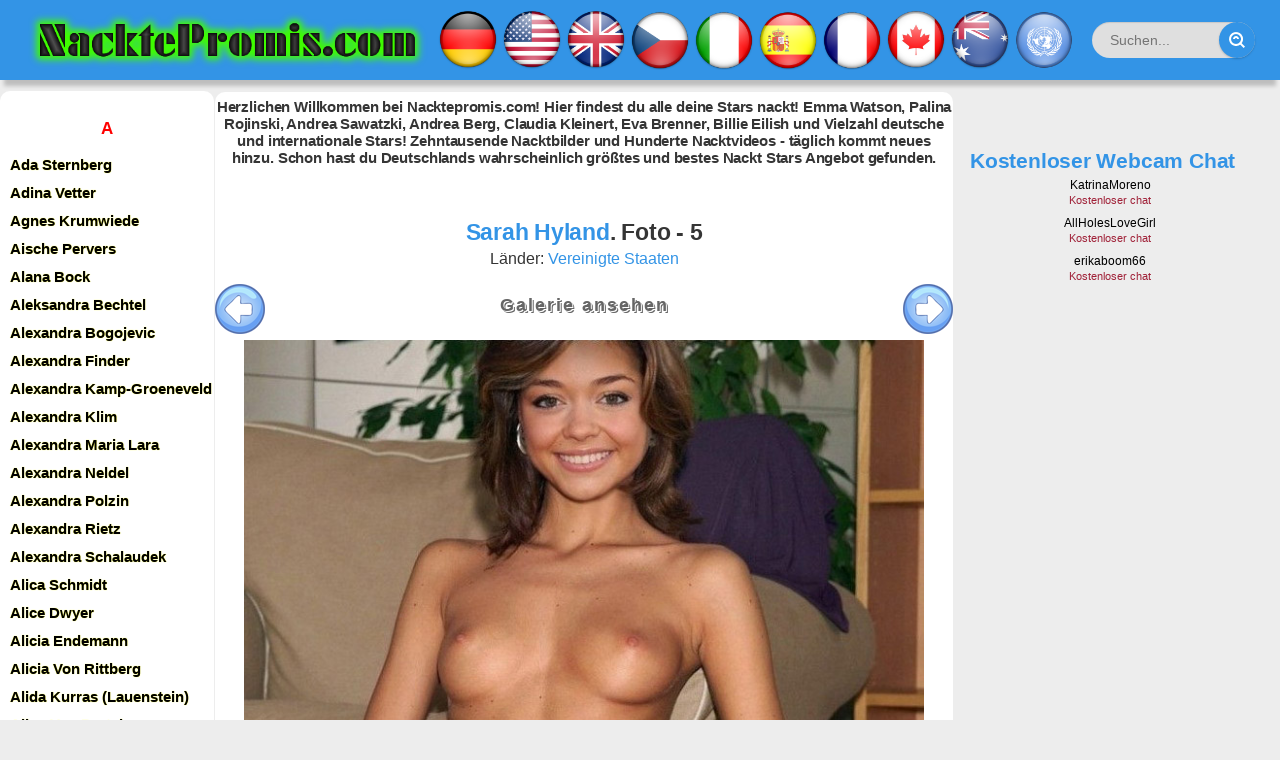

--- FILE ---
content_type: text/html; charset=utf-8
request_url: https://nacktepromis.com/48593-sarah-hyland.html
body_size: 18991
content:
<!DOCTYPE html>
<html xmlns="http://www.w3.org/1999/xhtml" lang="de-DE" xml:lang="de-DE">
<head>

<meta http-equiv="Content-Type" content="text/html; charset=utf-8" />
<title>Sarah Hyland Nackt Foto - 5. Kostenlos auf Nacktepromis.com</title>
<meta name="description" content="Sarah Hyland und ihre sexy Bilder. Kostenlose Nacktfotos. Nackte Sarah Hyland Foto Nummer 5" />
<meta name="keywords" content="" />

<meta property="og:site_name" content="NacktePromis.com | Nackte Promis. Deutsche, Österreicher, Schweizer und ausländische Stars. Nackte Promis zeigen alles!" />
<meta property="og:type" content="article" />
<meta property="og:title" content="Sarah Hyland" />
<meta property="og:url" content="https://nacktepromis.com/48593-sarah-hyland.html" />
<meta property="og:description" content="5 us sarah-hyland" />
<link rel="search" type="application/opensearchdescription+xml" href="https://nacktepromis.com/engine/opensearch.php" title="NacktePromis.com | Nackte Promis. Deutsche, Österreicher, Schweizer und ausländische Stars. Nackte Promis zeigen alles!" />
<link rel="canonical" href="https://nacktepromis.com/48593-sarah-hyland.html">
<link rel="alternate" type="application/rss+xml" title="NacktePromis.com | Nackte Promis. Deutsche, Österreicher, Schweizer und ausländische Stars. Nackte Promis zeigen alles!" href="https://nacktepromis.com/rss.xml">
<link href="/engine/classes/min/index.php?charset=utf-8&amp;f=engine/editor/css/default.css&amp;v=26" rel="stylesheet" type="text/css">
<script src="/engine/classes/min/index.php?charset=utf-8&amp;g=general&amp;v=26"></script>
<script src="/engine/classes/min/index.php?charset=utf-8&amp;f=engine/classes/js/jqueryui.js,engine/classes/js/dle_js.js,engine/classes/js/lazyload.js,engine/classes/masha/masha.js&amp;v=26" defer></script>
	
<meta name="HandheldFriendly" content="true">
<meta name="format-detection" content="telephone=no">
<meta name="viewport" content="user-scalable=no, initial-scale=1.0, maximum-scale=1.0, width=device-width"> 
<meta name="apple-mobile-web-app-capable" content="yes">
<meta name="apple-mobile-web-app-status-bar-style" content="default">
<meta name="tlsdk" content="eb99964f152c4bbb8d1fdaa34caccd92">

<link rel="shortcut icon" href="/templates/Berlin6/images/favicon.ico">
<link rel="apple-touch-icon" href="/templates/Berlin6/images/favicon.ico">


<link href="/templates/Berlin6/css/engine.css" type="text/css" rel="stylesheet">
<link href="/templates/Berlin6/css/styles.css" type="text/css" rel="stylesheet">


</head>
<body>



<!--LiveInternet counter--><script>
new Image().src = "https://counter.yadro.ru/hit;World?r"+
escape(document.referrer)+((typeof(screen)=="undefined")?"":
";s"+screen.width+"*"+screen.height+"*"+(screen.colorDepth?
screen.colorDepth:screen.pixelDepth))+";u"+escape(document.URL)+
";h"+escape(document.title.substring(0,150))+
";"+Math.random();</script><!--/LiveInternet-->







<div style="max-width:1300px; margin: 0 auto;">


	<div class="page showfull">
		<div style="border: 0px double black; max-width: 1437px;">
			<!-- Header -->
			<header id="header" style="margin-bottom:50px;">
		
				
				<div class="header">
						
							<div id="header_menu" style="box-shadow: 0 10px 4px -4px rgba(0, 0, 0, .2); border-radius:0px 0px 0px 0px;">
							
								<a class="logotype" href="/">
							<img width="400" src="/templates/Berlin6/images/logotip.png" title="NacktePromis.com" alt="NacktePromis.com" style="margin-left:3px;">
								</a>
							
								<nav id="top_menu" style="margin-left:10px; margin-right:18px;">
								<a href="/deutsche/"><img width="60" src="/templates/Berlin6/images/de.png"></a>
									<a href="/amerikanische/"><img width="60" src="/templates/Berlin6/images/us.png"></a>
									<a href="/britische/"><img width="60" src="/templates/Berlin6/images/gb.png"></a>
								<a href="/tschechische/"><img width="60" src="/templates/Berlin6/images/cz.png"></a>
								<a href="/italienische/"><img width="60" src="/templates/Berlin6/images/it.png"></a>
								<a href="/spanische/"><img width="60" src="/templates/Berlin6/images/sp.png"></a>
								<a href="/franzosische/"><img width="60" src="/templates/Berlin6/images/fr.png"></a>
							
								
								<a href="/kanadische/"><img width="60" src="/templates/Berlin6/images/ca.png"></a>
								<a href="/australische/"><img width="60" src="/templates/Berlin6/images/au.png"></a>
								<a href="/welt/"><img width="60" src="/templates/Berlin6/images/un.png"></a>
								</nav>
						
						
							
								<button id="mobile_menu_btn">
									<span class="menu_toggle">
										<i class="mt_1"></i><i class="mt_2"></i><i class="mt_3"></i>
									</span>
									<span class="menu_toggle__title">
										
									</span>
									
									
								
	
									
									
									
								</button>
								
						
						
						
						
						
								
				<form action="/" id="q_search" class="rightside" method="get" style="margin-bottom:23px;">
					<div class="q_search">
						<input id="story" name="story" placeholder="Suchen..." type="Suchen">
						<button class="btn q_search_btn" type="submit" title="Suchen"><svg class="icon icon-search"><use xlink:href="#icon-search"></use></svg><span class="title_hide">Find</span></button>
					
					</div>
					<input type="hidden" name="do" value="Suchen">
					<input type="hidden" name="subaction" value="Suchen">
				</form>
			
				
				
								<button id="search_btn">
									<span>
										<svg class="icon icon-search"><use xlink:href="#icon-search"></use></svg>
										<svg class="icon icon-cross"><use xlink:href="#icon-cross"></use></svg>
									</span>
								</button>
								
								
								
							
							</div>
					
					
						</div>
						
					
						
					</div>
					
					
					
					
					
					
					
				
			</header>
			
			
			
			
	
			
				<div id="cat_menu" style="width:218px; margin-right:200px; position: absolute; margin-top:-15px; height:auto;">
							
			
							<nav class="cat_menu" style="width:218px; margin-right:200px; padding-left:-25px;">
					
					
				
					
					
<style>

.shrift a {


color: #000000; font-weight: bold;
 text-shadow: yellow 0 0 1px;
	font-size: 15px;	



}



.abc {

padding-top:25px;
color: red; font-weight: bold;
padding-bottom:10px;
	font-size: 17px;	



}






.shrift a:hover {color: blue;
text-decoration:underline;
 text-shadow: yellow 0 0 0px;
background-color: white;
margin-left:5px;
border-radius:10px 10px 10px 10px;

}


@media only screen and (min-width: 1000px) {

.spis {width:98%; height:100%; max-width: 718px; border-radius:10px 10px 10px 10px; margin-bottom:15px; margin-top:-24px; background-color: rgba(255, 255, 255, 1);}

}

@media only screen and (max-width: 600px) {


.spis {width:98%; height:100%; max-width: 718px; border-radius:10px 10px 10px 10px; margin-bottom:15px;}

}







</style>


	<div class="spis">




<span class="shrift">



<center>
<div class="abc">A</div>
</center>
<a href="/ada-sternberg/" title="Ada Sternberg Nackt">Ada Sternberg</a>
<a href="/adina-vetter/" title="Adina Vetter Nackt">Adina Vetter</a>
<a href="/agnes-krumwiede/" title="Agnes Krumwiede Nackt">Agnes Krumwiede</a>
<a href="/aische-pervers/" title="Aische Pervers Nackt">Aische Pervers</a>
<a href="/alana-bock/" title="Alana Bock Nackt">Alana Bock</a>
<a href="/aleksandra-bechtel/" title="Aleksandra Bechtel Nackt">Aleksandra Bechtel</a>
<a href="/alexandra-bogojevic/" title="Alexandra Bogojevic Nackt">Alexandra Bogojevic</a>
<a href="/alexandra-finder/" title="Alexandra Finder Nackt">Alexandra Finder</a>
<a href="/alexandra-kamp-groeneveld/" title="Alexandra Kamp-Groeneveld Nackt">Alexandra Kamp-Groeneveld</a>
<a href="/alexandra-klim/" title="Alexandra Klim Nackt">Alexandra Klim</a>
<a href="/alexandra-maria-lara/" title="Alexandra Maria Lara Nackt">Alexandra Maria Lara</a>
<a href="/alexandra-neldel/" title="Alexandra Neldel Nackt">Alexandra Neldel</a>
<a href="/alexandra-polzin/" title="Alexandra Polzin Nackt">Alexandra Polzin</a>
<a href="/alexandra-rietz/" title="Alexandra Rietz Nackt">Alexandra Rietz</a>
<a href="/alexandra-schalaudek/" title="Alexandra Schalaudek Nackt">Alexandra Schalaudek</a>
<a href="/alica-schmidt/" title="Alica Schmidt Nackt">Alica Schmidt</a>
<a href="/alice-dwyer/" title="Alice Dwyer Nackt">Alice Dwyer</a>
<a href="/alicia-endemann/" title="Alicia Endemann Nackt">Alicia Endemann</a>
<a href="/alicia-von-rittberg/" title="Alicia Von Rittberg Nackt">Alicia Von Rittberg</a>
<a href="/alida-kurras/" title="Alida Kurras (Lauenstein) Nackt">Alida Kurras (Lauenstein)</a>
<a href="/aline-von-drateln/" title="Aline Von Drateln Nackt">Aline Von Drateln</a>
<a href="/alissa-jung/" title="Alissa Jung Nackt">Alissa Jung</a>
<a href="/alma-leiberg/" title="Alma Leiberg Nackt">Alma Leiberg</a>
<a href="/alwara-hofels/" title="Alwara Höfels Nackt">Alwara Höfels</a>
<a href="/andrea-ballschuh/" title="Andrea Ballschuh Nackt">Andrea Ballschuh</a>
<a href="/andrea-berg/" title="Andrea Berg Nackt">Andrea Berg</a>
<a href="/andrea-kaiser/" title="Andrea Kaiser Nackt">Andrea Kaiser</a>
<a href="/andrea-kiewel/" title="Andrea Kiewel Nackt">Andrea Kiewel</a>
<a href="/andrea-ludke/" title="Andrea Lüdke Nackt">Andrea Lüdke</a>
<a href="/andrea-petkovic/" title="Andrea Petković Nackt">Andrea Petković</a>
<a href="/andrea-rau/" title="Andrea Rau Nackt">Andrea Rau</a>
<a href="/andrea-sawatzki/" title="Andrea Sawatzki Nackt">Andrea Sawatzki</a>
<a href="/andrea-sokol/" title="Andrea Sokol Nackt">Andrea Sokol</a>
<a href="/angela-ascher/" title="Angela Ascher Nackt">Angela Ascher</a>
<a href="/angela-finger-erben/" title="Angela Finger-Erben Nackt">Angela Finger-Erben</a>
<a href="/angela-gossow/" title="Angela Gossow Nackt">Angela Gossow</a>
<a href="/angela-merkel/" title="Angela Merkel Nackt">Angela Merkel</a>
<a href="/angela-roy/" title="Angela Roy Nackt">Angela Roy</a>
<a href="/angelica-domrose/" title="Angelica Domröse Nackt">Angelica Domröse</a>
<a href="/angelika-baumgart/" title="Angelika Baumgart Nackt">Angelika Baumgart</a>
<a href="/angelika-hefner/" title="Angelika Hefner Nackt">Angelika Hefner</a>
<a href="/angelika-reschner/" title="Angelika Reschner Nackt">Angelika Reschner</a>
<a href="/angelina-heger/" title="Angelina Heger Nackt">Angelina Heger</a>
<a href="/angelique-duvier/" title="Angélique Duvier Nackt">Angélique Duvier</a>
<a href="/angelique-kerber/" title="Angelique Kerber Nackt">Angelique Kerber</a>
<a href="/anja-charlet/" title="Anja Charlet Nackt">Anja Charlet</a>
<a href="/anja-franke/" title="Anja Franke Nackt">Anja Franke</a>
<a href="/anja-gebel/" title="Anja Gebel Nackt">Anja Gebel</a>
<a href="/anja-juliette-laval/" title="Anja Juliette Laval Nackt">Anja Juliette Laval</a>
<a href="/anja-kling/" title="Anja Kling Nackt">Anja Kling</a>
<a href="/anja-knauer/" title="Anja Knauer Nackt">Anja Knauer</a>
<a href="/anja-kohl/" title="Anja Kohl Nackt">Anja Kohl</a>
<a href="/anja-kruse/" title="Anja Kruse Nackt">Anja Kruse</a>
<a href="/anja-nejarri/" title="Anja Nejarri Nackt">Anja Nejarri</a>
<a href="/anja-petzold/" title="Anja Petzold Nackt">Anja Petzold</a>
<a href="/anja-schute/" title="Anja Schüte Nackt">Anja Schüte</a>
<a href="/anke-engelke/" title="Anke Engelke Nackt">Anke Engelke</a>
<a href="/anke-huber/" title="Anke Huber Nackt">Anke Huber</a>
<a href="/anke-sevenich/" title="Anke Sevenich Nackt">Anke Sevenich</a>
<a href="/anna-bader/" title="Anna Bader Nackt">Anna Bader</a>
<a href="/anna-bertheau/" title="Anna Bertheau Nackt">Anna Bertheau</a>
<a href="/anna-bruggemann/" title="Anna Brüggemann Nackt">Anna Brüggemann</a>
<a href="/anna-christina-schwartz/" title="Anna-Christina Schwartz Nackt">Anna-Christina Schwartz</a>
<a href="/anna-ewers/" title="Anna Ewers Nackt">Anna Ewers</a>
<a href="/anna-fischer/" title="Anna Fischer Nackt">Anna Fischer</a>
<a href="/anna-heesch/" title="Anna Heesch Nackt">Anna Heesch</a>
<a href="/anna-julia-kapfelsperger/" title="Anna Julia Kapfelsperger Nackt">Anna Julia Kapfelsperger</a>
<a href="/anna-lena-klenke/" title="Anna Lena Klenke Nackt">Anna Lena Klenke</a>
<a href="/anna-loos/" title="Anna Loos Nackt">Anna Loos</a>
<a href="/anna-maria-muhe/" title="Anna Maria Mühe Nackt">Anna Maria Mühe</a>
<a href="/anne-brendler/" title="Anne Brendler Nackt">Anne Brendler</a>
<a href="/anne-gesthuysen/" title="Anne Gesthuysen Nackt">Anne Gesthuysen</a>
<a href="/anne-graf/" title="Anne Graf Nackt">Anne Graf</a>
<a href="/anne-julia-hagen/" title="Anne-Julia Hagen Nackt">Anne-Julia Hagen</a>
<a href="/anne-kasprik/" title="Anne Kasprik Nackt">Anne Kasprik</a>
<a href="/annekathrin-burger/" title="Annekathrin Bürger Nackt">Annekathrin Bürger</a>
<a href="/anneke-durkopp/" title="Anneke Dürkopp Nackt">Anneke Dürkopp</a>
<a href="/anneke-kim-sarnau/" title="Anneke Kim Sarnau Nackt">Anneke Kim Sarnau</a>
<a href="/anneliese-groebl/" title="Anneliese Groebl Nackt">Anneliese Groebl</a>
<a href="/annemarie-eilfeld/" title="Annemarie Eilfeld Nackt">Annemarie Eilfeld</a>
<a href="/annemarie-warnkross/" title="Annemarie Warnkross (Carpendale) Nackt">Annemarie Warnkross (Carpendale)</a>
<a href="/anne-menden/" title="Anne Menden Nackt">Anne Menden</a>
<a href="/anne-sarah-hartung/" title="Anne Sarah Hartung Nackt">Anne Sarah Hartung</a>
<a href="/anne-sophie-briest/" title="Anne-Sophie Briest Nackt">Anne-Sophie Briest</a>
<a href="/annette-frier/" title="Annette Frier Nackt">Annette Frier</a>
<a href="/annett-fleischer/" title="Annett Fleischer Nackt">Annett Fleischer</a>
<a href="/annett-renneberg/" title="Annett Renneberg Nackt">Annett Renneberg</a>
<a href="/anne-will/" title="Anne Will Nackt">Anne Will</a>
<a href="/anne-wunsche/" title="Anne Wünsche Nackt">Anne Wünsche</a>
<a href="/annica-hansen/" title="Annica Hansen Nackt">Annica Hansen</a>
<a href="/anni-friesinger-postma/" title="Anni Friesinger-Postma Nackt">Anni Friesinger-Postma</a>
<a href="/annika-blendl/" title="Annika Blendl Nackt">Annika Blendl</a>
<a href="/annika-de-buhr/" title="Annika de Buhr Nackt">Annika de Buhr</a>
<a href="/annika-kipp/" title="Annika Kipp Nackt">Annika Kipp</a>
<a href="/annika-murjahn/" title="Annika Murjahn Nackt">Annika Murjahn</a>
<a href="/annika-zimmermann/" title="Annika Zimmermann Nackt">Annika Zimmermann</a>
<a href="/annina-ucatis/" title="Annina Ucatis Nackt">Annina Ucatis</a>
<a href="/ann-kathrin-brommel/" title="Ann-Kathrin Brömmel Nackt">Ann-Kathrin Brömmel</a>
<a href="/ann-kathrin-kramer/" title="Ann Kathrin Kramer Nackt">Ann Kathrin Kramer</a>
<a href="/anouschka-renzi/" title="Anouschka Renzi Nackt">Anouschka Renzi</a>
<a href="/antje-katrin-kuhnemann/" title="Antje-Katrin Kühnemann Nackt">Antje-Katrin Kühnemann</a>
<a href="/antje-monning/" title="Antje Mönning Nackt">Antje Mönning</a>
<a href="/antje-schmidt/" title="Antje Schmidt Nackt">Antje Schmidt</a>
<a href="/ariane-friedrich/" title="Ariane Friedrich Nackt">Ariane Friedrich</a>
<a href="/ariane-sommer/" title="Ariane Sommer Nackt">Ariane Sommer</a>
<a href="/arzu-bazman/" title="Arzu Bazman Nackt">Arzu Bazman</a>
<a href="/astrid-boner/" title="Astrid Boner Nackt">Astrid Boner</a>
<a href="/astrid-frank/" title="Astrid Frank Nackt">Astrid Frank</a>
<a href="/astrid-frohloff/" title="Astrid Frohloff Nackt">Astrid Frohloff</a>
<a href="/astrid-m-funderich/" title="Astrid M. Fünderich Nackt">Astrid M. Fünderich</a>
<a href="/atiye-deniz/" title="Atiye Deniz Nackt">Atiye Deniz</a>
<a href="/aylin-tezel/" title="Aylin Tezel Nackt">Aylin Tezel</a>




<center>
<div class="abc">B</div>
</center>

<a href="/babette-von-kienlin/" title="Babette Von Kienlin Nackt">Babette Von Kienlin</a>
<a href="/babs-hofmann/" title="Babs Hofmann Nackt">Babs Hofmann</a>
<a href="/bahar-kizil/" title="Bahar Kizil Nackt">Bahar Kizil</a>
<a href="/barbara-auer/" title="Barbara Auer Nackt">Barbara Auer</a>
<a href="/barbara-capell/" title="Barbara Capell Nackt">Barbara Capell</a>
<a href="/barbara-eligmann/" title="Barbara Eligmann Nackt">Barbara Eligmann</a>
<a href="/barbara-meier/" title="Barbara Meier Nackt">Barbara Meier</a>
<a href="/barbara-rudnik/" title="Barbara Rudnik Nackt">Barbara Rudnik</a>
<a href="/barbara-schoneberger/" title="Barbara Schöneberger Nackt">Barbara Schöneberger</a>
<a href="/barbara-sukowa/" title="Barbara Sukowa Nackt">Barbara Sukowa</a>
<a href="/barbara-wussow/" title="Barbara Wussow Nackt">Barbara Wussow</a>
<a href="/barbel-schafer/" title="Bärbel Schäfer Nackt">Bärbel Schäfer</a>
<a href="/bea-fiedler/" title="Bea Fiedler Nackt">Bea Fiedler</a>
<a href="/beate-jensen/" title="Beate Jensen Nackt">Beate Jensen</a>
<a href="/beate-maes/" title="Beate Maes Nackt">Beate Maes</a>
<a href="/beatrice-manowski/" title="Beatrice Manowski Nackt">Beatrice Manowski</a>
<a href="/beatrice-richter/" title="Beatrice Richter Nackt">Beatrice Richter</a>
<a href="/bernadette-heerwagen/" title="Bernadette Heerwagen Nackt">Bernadette Heerwagen</a>
<a href="/berrit-arnold/" title="Berrit Arnold Nackt">Berrit Arnold</a>
<a href="/bettie-ballhaus/" title="Bettie Ballhaus Nackt">Bettie Ballhaus</a>
<a href="/bettina-cramer/" title="Bettina Cramer Nackt">Bettina Cramer</a>
<a href="/bettina-kupfer/" title="Bettina Kupfer Nackt">Bettina Kupfer</a>
<a href="/bettina-lamprecht/" title="Bettina Lamprecht Nackt">Bettina Lamprecht</a>
<a href="/bettina-tietjen/" title="Bettina Tietjen Nackt">Bettina Tietjen</a>
<a href="/bettina-wulff/" title="Bettina Wulff Nackt">Bettina Wulff</a>
<a href="/bettina-zimmermann/" title="Bettina Zimmermann Nackt">Bettina Zimmermann</a>
<a href="/betty-verges/" title="Betty Vergès Nackt">Betty Vergès</a>
<a href="/bianca-heinicke/" title="Bianca Heinicke Nackt">Bianca Heinicke</a>
<a href="/bibiana-beglau/" title="Bibiana Beglau Nackt">Bibiana Beglau</a>
<a href="/biggi-bardot/" title="Biggi Bardot Nackt">Biggi Bardot</a>
<a href="/biggi-stenzhorn/" title="Biggi Stenzhorn Nackt">Biggi Stenzhorn</a>
<a href="/birge-schade/" title="Birge Schade Nackt">Birge Schade</a>
<a href="/birgit-bergen/" title="Birgit Bergen Nackt">Birgit Bergen</a>
<a href="/birgit-buschak/" title="Birgit Buschak Nackt">Birgit Buschak</a>
<a href="/birgit-schrowange/" title="Birgit Schrowange Nackt">Birgit Schrowange</a>
<a href="/birte-karalus/" title="Birte Karalus Nackt">Birte Karalus</a>
<a href="/birthe-wolter/" title="Birthe Wolter Nackt">Birthe Wolter</a>
<a href="/bojana-golenac/" title="Bojana Golenac Nackt">Bojana Golenac</a>
<a href="/brigitte-hobmeier/" title="Brigitte Hobmeier Nackt">Brigitte Hobmeier</a>
<a href="/brigitte-skay/" title="Brigitte Skay Nackt">Brigitte Skay</a>
<a href="/britta-hammelstein/" title="Britta Hammelstein Nackt">Britta Hammelstein</a>
<a href="/britta-heidemann/" title="Britta Heidemann Nackt">Britta Heidemann</a>
<a href="/britta-sander/" title="Britta Sander Nackt">Britta Sander</a>
<a href="/britta-steffen/" title="Britta Steffen Nackt">Britta Steffen</a>
<a href="/britt-hagedorn/" title="Britt Hagedorn (Reinecke) Nackt">Britt Hagedorn (Reinecke)</a>


<center>
<div class="abc">C</div>
</center>

<a href="/camilla-renschke/" title="Camilla Renschke Nackt">Camilla Renschke</a>
<a href="/caren-miosga/" title="Caren Miosga Nackt">Caren Miosga</a>
<a href="/carina-wiese/" title="Carina Wiese Nackt">Carina Wiese</a>
<a href="/carmen-chevalier/" title="Carmen Chevalier Nackt">Carmen Chevalier</a>
<a href="/carmen-geiss/" title="Carmen Geiss Nackt">Carmen Geiss</a>
<a href="/carmen-nebel/" title="Carmen Nebel Nackt">Carmen Nebel</a>
<a href="/carola-ferstl/" title="Carola Ferstl Nackt">Carola Ferstl</a>
<a href="/carola-reyen/" title="Carola Reyen Nackt">Carola Reyen</a>
<a href="/caroline-beil/" title="Caroline Beil Nackt">Caroline Beil</a>
<a href="/caroline-peters/" title="Caroline Peters Nackt">Caroline Peters</a>
<a href="/carolin-kebekus/" title="Carolin Kebekus Nackt">Carolin Kebekus</a>
<a href="/carolin-niemczyk/" title="Carolin Niemczyk Nackt">Carolin Niemczyk</a>
<a href="/carolin-ohrner/" title="Carolin Ohrner Nackt">Carolin Ohrner</a>
<a href="/carolin-reiber/" title="Carolin Reiber Nackt">Carolin Reiber</a>
<a href="/catherine-h-flemming/" title="Catherine H. Flemming Nackt">Catherine H. Flemming</a>
<a href="/cathy-hummels/" title="Cathy Hummels Nackt">Cathy Hummels</a>
<a href="/cathy-lugner/" title="Cathy Lugner Nackt">Cathy Lugner</a>
<a href="/ceci-schmitz-chuh/" title="Ceci Schmitz-Chuh Nackt">Ceci Schmitz-Chuh</a>
<a href="/charlott-cordes/" title="Charlott Cordes Nackt">Charlott Cordes</a>
<a href="/charlotte-wurdig/" title="Charlotte Würdig Nackt">Charlotte Würdig</a>
<a href="/cheyenne-pahde/" title="Cheyenne Pahde Nackt">Cheyenne Pahde</a>
<a href="/chiara-schoras/" title="Chiara Schoras Nackt">Chiara Schoras</a>
<a href="/chloe-vevrier/" title="Chloe Vevrier Nackt">Chloe Vevrier</a>
<a href="/chrissy-schulz/" title="Chrissy Schulz Nackt">Chrissy Schulz</a>
<a href="/christa-abel/" title="Christa Abel Nackt">Christa Abel</a>
<a href="/christa-free/" title="Christa Free Nackt">Christa Free</a>
<a href="/christa-linder/" title="Christa Linder Nackt">Christa Linder</a>
<a href="/christiane-brammer/" title="Christiane Brammer Nackt">Christiane Brammer</a>
<a href="/christiane-henschel/" title="Christiane Henschel Nackt">Christiane Henschel</a>
<a href="/christiane-jorges/" title="Christiane Jörges Nackt">Christiane Jörges</a>
<a href="/christiane-kruger/" title="Christiane Krüger Nackt">Christiane Krüger</a>
<a href="/christiane-paul/" title="Christiane Paul Nackt">Christiane Paul</a>
<a href="/christina-beyerhaus/" title="Christina Beyerhaus Nackt">Christina Beyerhaus</a>
<a href="/christina-hecke/" title="Christina Hecke Nackt">Christina Hecke</a>
<a href="/christina-plate/" title="Christina Plate Nackt">Christina Plate</a>
<a href="/christina-rainer/" title="Christina Rainer Nackt">Christina Rainer</a>
<a href="/christine-haderthauer/" title="Christine Haderthauer Nackt">Christine Haderthauer</a>
<a href="/christine-klinger/" title="Christine Klinger Nackt">Christine Klinger</a>
<a href="/christine-krenner/" title="Christine Krenner Nackt">Christine Krenner</a>
<a href="/christine-neubauer/" title="Christine Neubauer Nackt">Christine Neubauer</a>
<a href="/christine-schwarz/" title="Christine Schwarz Nackt">Christine Schwarz</a>
<a href="/christine-szenetra/" title="Christine Szenetra Nackt">Christine Szenetra</a>
<a href="/christine-theiss/" title="Christine Theiss Nackt">Christine Theiss</a>
<a href="/christine-von-stratowa/" title="Christine von Stratowa Nackt">Christine von Stratowa</a>
<a href="/claudelle-deckert/" title="Claudelle Deckert Nackt">Claudelle Deckert</a>
<a href="/claudia-eckner/" title="Claudia Eckner Nackt">Claudia Eckner</a>
<a href="/claudia-eisinger/" title="Claudia Eisinger Nackt">Claudia Eisinger</a>
<a href="/claudia-fielers/" title="Claudia Fielers Nackt">Claudia Fielers</a>
<a href="/claudia-hoffmann/" title="Claudia Hoffmann Nackt">Claudia Hoffmann</a>
<a href="/claudia-jung/" title="Claudia Jung Nackt">Claudia Jung</a>
<a href="/claudia-kleinert/" title="Claudia Kleinert Nackt">Claudia Kleinert</a>
<a href="/claudia-mehringer/" title="Claudia Mehringer Nackt">Claudia Mehringer</a>
<a href="/claudia-michelsen/" title="Claudia Michelsen Nackt">Claudia Michelsen</a>
<a href="/claudia-neidig/" title="Claudia Neidig Nackt">Claudia Neidig</a>
<a href="/claudia-schiffer/" title="Claudia Schiffer Nackt">Claudia Schiffer</a>
<a href="/claudia-schmutzler/" title="Claudia Schmutzler Nackt">Claudia Schmutzler</a>
<a href="/claudia-wenzel/" title="Claudia Wenzel Nackt">Claudia Wenzel</a>
<a href="/claudine-wilde/" title="Claudine Wilde Nackt">Claudine Wilde</a>
<a href="/clelia-sarto/" title="Clelia Sarto Nackt">Clelia Sarto</a>
<a href="/collien-ulmen-fernandes/" title="Collien Ulmen-Fernandes Nackt">Collien Ulmen-Fernandes</a>
<a href="/cora-schumacher/" title="Cora Schumacher Nackt">Cora Schumacher</a>
<a href="/cordelia-wege/" title="Cordelia Wege Nackt">Cordelia Wege</a>
<a href="/corinna-drews/" title="Corinna Drews Nackt">Corinna Drews</a>
<a href="/corinna-harfouch/" title="Corinna Harfouch Nackt">Corinna Harfouch</a>
<a href="/cornelia-groschel/" title="Cornelia Gröschel Nackt">Cornelia Gröschel</a>
<a href="/cosima-viola/" title="Cosima Viola Nackt">Cosima Viola</a>
<a href="/cosma-shiva-hagen/" title="Cosma Shiva Hagen Nackt">Cosma Shiva Hagen</a>



<center>
<div class="abc">D</div>
</center>


<a href="/dagi-bee/" title="Dagi Bee Nackt">Dagi Bee</a>
<a href="/dagmar-burger/" title="Dagmar Burger Nackt">Dagmar Burger</a>
<a href="/daniela-katzenberger/" title="Daniela Katzenberger Nackt">Daniela Katzenberger</a>
<a href="/davorka-tovilo/" title="Davorka Tovilo Nackt">Davorka Tovilo</a>
<a href="/deborah-kaufmann/" title="Deborah Kaufmann Nackt">Deborah Kaufmann</a>
<a href="/denise-zich/" title="Denise Zich Nackt">Denise Zich</a>
<a href="/desiree-nick/" title="Désirée Nick Nackt">Désirée Nick</a>
<a href="/diana-amft/" title="Diana Amft Nackt">Diana Amft</a>
<a href="/diana-herold/" title="Diana Herold Nackt">Diana Herold</a>
<a href="/diana-jovanovic/" title="Diana Jovanovic Nackt">Diana Jovanovic</a>
<a href="/diana-korner/" title="Diana Körner Nackt">Diana Körner</a>
<a href="/diana-sorbello/" title="Diana Sorbello Nackt">Diana Sorbello</a>
<a href="/diana-staehly/" title="Diana Staehly Nackt">Diana Staehly</a>
<a href="/diane-kruger/" title="Diane Kruger Nackt">Diane Kruger</a>
<a href="/dolly-dollar/" title="Dolly Dollar Nackt">Dolly Dollar</a>
<a href="/doreen-dietel/" title="Doreen Dietel Nackt">Doreen Dietel</a>
<a href="/doreen-jacobi/" title="Doreen Jacobi Nackt">Doreen Jacobi</a>
<a href="/doris-arden/" title="Doris Arden Nackt">Doris Arden</a>
<a href="/doris-delaas/" title="Doris Delaas Nackt">Doris Delaas</a>
<a href="/dorit-henke/" title="Dorit Henke Nackt">Dorit Henke</a>
<a href="/dorkas-kiefer/" title="Dorkas Kiefer Nackt">Dorkas Kiefer</a>
<a href="/dorle-buchner/" title="Dorle Buchner Nackt">Dorle Buchner</a>
<a href="/doro-pesch/" title="Doro Pesch Nackt">Doro Pesch</a>
<a href="/dorothea-rau/" title="Dorothea Rau Nackt">Dorothea Rau</a>




<center>
<div class="abc">E</div>
</center>


<a href="/edda-leesch/" title="Edda Leesch Nackt">Edda Leesch</a>
<a href="/effie-balconi/" title="Effie Balconi Nackt">Effie Balconi</a>
<a href="/ela-weber/" title="Ela Weber Nackt">Ela Weber</a>
<a href="/elena-uhlig/" title="Elena Uhlig Nackt">Elena Uhlig</a>
<a href="/eleonore-melzer/" title="Eleonore Melzer Nackt">Eleonore Melzer</a>
<a href="/eleonore-weisgerber/" title="Eleonore Weisgerber Nackt">Eleonore Weisgerber</a>
<a href="/elfi-eschke/" title="Elfi Eschke Nackt">Elfi Eschke</a>
<a href="/elisabeth-felchner/" title="Elisabeth Felchner Nackt">Elisabeth Felchner</a>
<a href="/elisabeth-rohm/" title="Elisabeth Röhm Nackt">Elisabeth Röhm</a>
<a href="/elisa-schlott/" title="Elisa Schlott Nackt">Elisa Schlott</a>
<a href="/elke-boltenhagen/" title="Elke Boltenhagen Nackt">Elke Boltenhagen</a>
<a href="/elke-sommer/" title="Elke Sommer Nackt">Elke Sommer</a>
<a href="/elke-winkens/" title="Elke Winkens Nackt">Elke Winkens</a>
<a href="/ella-maria-gollmer/" title="Ella-Maria Gollmer Nackt">Ella-Maria Gollmer</a>
<a href="/emilia-schule/" title="Emilia Schüle Nackt">Emilia Schüle</a>
<a href="/emmy-russ/" title="Emmy Russ Nackt">Emmy Russ</a>
<a href="/enie-van-de-meiklokjes/" title="Enie van de Meiklokjes Nackt">Enie van de Meiklokjes</a>
<a href="/enissa-amani/" title="Enissa Amani Nackt">Enissa Amani</a>
<a href="/erika-jordan/" title="Erika Jordan Nackt">Erika Jordan</a>
<a href="/esther-schweins/" title="Esther Schweins Nackt">Esther Schweins</a>
<a href="/esther-sedlaczek/" title="Esther Sedlaczek Nackt">Esther Sedlaczek</a>
<a href="/esther-studer/" title="Esther Studer Nackt">Esther Studer</a>
<a href="/esther-zimmering/" title="Esther Zimmering Nackt">Esther Zimmering</a>
<a href="/eva-brenner/" title="Eva Brenner Nackt">Eva Brenner</a>
<a href="/eva-briegel/" title="Eva Briegel Nackt">Eva Briegel</a>
<a href="/eva-derrek/" title="Eva Derrek Nackt">Eva Derrek</a>
<a href="/eva-habermann/" title="Eva Habermann Nackt">Eva Habermann</a>
<a href="/eva-hassmann/" title="Eva Haßmann Nackt">Eva Haßmann</a>
<a href="/eva-herman/" title="Eva Herman Nackt">Eva Herman</a>
<a href="/eva-lobau/" title="Eva Löbau Nackt">Eva Löbau</a>
<a href="/eva-maria-grein-von-friedl/" title="Eva-Maria Grein von Friedl Nackt">Eva-Maria Grein von Friedl</a>
<a href="/eva-mattes/" title="Eva Mattes Nackt">Eva Mattes</a>
<a href="/eva-padberg/" title="Eva Padberg Nackt">Eva Padberg</a>
<a href="/evelin-konig/" title="Evelin König Nackt">Evelin König</a>
<a href="/evelyn-burdecki/" title="Evelyn Burdecki Nackt">Evelyn Burdecki</a>
<a href="/evelyn-sharma/" title="Evelyn Sharma Nackt">Evelyn Sharma</a>



<center>
<div class="abc">F</div>
</center>


<a href="/fatma-mittler-solak/" title="Fatma Mittler-Solak Nackt">Fatma Mittler-Solak</a>
<a href="/felicitas-woll/" title="Felicitas Woll Nackt">Felicitas Woll</a>
<a href="/fiona-erdmann/" title="Fiona Erdmann Nackt">Fiona Erdmann</a>
<a href="/florentine-lahme/" title="Florentine Lahme Nackt">Florentine Lahme</a>
<a href="/floriane-daniel/" title="Floriane Daniel Nackt">Floriane Daniel</a>
<a href="/franka-potente/" title="Franka Potente Nackt">Franka Potente</a>
<a href="/franziska-drohsel/" title="Franziska Drohsel Nackt">Franziska Drohsel</a>
<a href="/franziska-facella/" title="Franziska Facella Nackt">Franziska Facella</a>
<a href="/franziska-knuppe/" title="Franziska Knuppe Nackt">Franziska Knuppe</a>
<a href="/franziska-petri/" title="Franziska Petri Nackt">Franziska Petri</a>
<a href="/franziska-schlattner/" title="Franziska Schlattner (Broome) Nackt">Franziska Schlattner (Broome)</a>
<a href="/franziska-van-almsick/" title="Franziska van Almsick Nackt">Franziska van Almsick</a>
<a href="/franziska-walser/" title="Franziska Walser Nackt">Franziska Walser</a>
<a href="/frauke-petry/" title="Frauke Petry Nackt">Frauke Petry</a>
<a href="/friederike-becht/" title="Friederike Becht Nackt">Friederike Becht</a>
<a href="/friederike-kempter/" title="Friederike Kempter Nackt">Friederike Kempter</a>
<a href="/fritzi-haberlandt/" title="Fritzi Haberlandt Nackt">Fritzi Haberlandt</a>
<a href="/fritzi-ross/" title="Fritzi Ross Nackt">Fritzi Ross</a>
<a href="/funda-vanroy/" title="Funda Vanroy Nackt">Funda Vanroy</a>



<center>
<div class="abc">G</div>
</center>

<a href="/gabriela-maria-schmeide/" title="Gabriela Maria Schmeide Nackt">Gabriela Maria Schmeide</a>
<a href="/gabriele-pauli/" title="Gabriele Pauli Nackt">Gabriele Pauli</a>
<a href="/gabriella-de-almeida-rinne/" title="Gabriella De Almeida Rinne Nackt">Gabriella De Almeida Rinne</a>
<a href="/gaby-dohm/" title="Gaby Dohm Nackt">Gaby Dohm</a>
<a href="/geno-lechner/" title="Geno Lechner Nackt">Geno Lechner</a>
<a href="/gerit-kling/" title="Gerit Kling Nackt">Gerit Kling</a>
<a href="/gerlinde-janicke/" title="Gerlinde Jänicke Nackt">Gerlinde Jänicke</a>
<a href="/gesa-thoma/" title="Gesa Thoma Nackt">Gesa Thoma</a>
<a href="/gesche-tebbenhoff/" title="Gesche Tebbenhoff Nackt">Gesche Tebbenhoff</a>
<a href="/gesine-cukrowski/" title="Gesine Cukrowski Nackt">Gesine Cukrowski</a>
<a href="/gila-von-weitershausen/" title="Gila von Weitershausen Nackt">Gila von Weitershausen</a>
<a href="/gina-janssen/" title="Gina Janssen Nackt">Gina Janssen</a>
<a href="/gina-lisa-lohfink/" title="Gina-Lisa Lohfink Nackt">Gina-Lisa Lohfink</a>
<a href="/ginny-noack/" title="Ginny Noack Nackt">Ginny Noack</a>
<a href="/gisela-hahn/" title="Gisela Hahn Nackt">Gisela Hahn</a>
<a href="/gisela-schwartz/" title="Gisela Schwartz Nackt">Gisela Schwartz</a>
<a href="/giulia-siegel/" title="Giulia Siegel Nackt">Giulia Siegel</a>
<a href="/gloria-von-thurn-und-taxis/" title="Gloria Von Thurn Und Taxis Nackt">Gloria Von Thurn Und Taxis</a>
<a href="/gruschenka-stevens/" title="Gruschenka Stevens Nackt">Gruschenka Stevens</a>
<a href="/gudrun-landgrebe/" title="Gudrun Landgrebe Nackt">Gudrun Landgrebe</a>
<a href="/gulcan-kamps/" title="Gülcan Kamps Nackt">Gülcan Kamps</a>
<a href="/gundula-gause/" title="Gundula Gause Nackt">Gundula Gause</a>

<center>
<div class="abc">H</div>
</center>

<a href="/hanna-binke/" title="Hanna Binke Nackt">Hanna Binke</a>
<a href="/hannah-herzsprung/" title="Hannah Herzsprung Nackt">Hannah Herzsprung</a>
<a href="/hanna-schygulla/" title="Hanna Schygulla Nackt">Hanna Schygulla</a>
<a href="/hannelore-elsner/" title="Hannelore Elsner Nackt">Hannelore Elsner</a>
<a href="/heidi-kappler/" title="Heidi Kappler Nackt">Heidi Kappler</a>
<a href="/heidi-klum/" title="Heidi Klum Nackt">Heidi Klum</a>
<a href="/heidy-bohlen/" title="Heidy Bohlen Nackt">Heidy Bohlen</a>
<a href="/heike-makatsch/" title="Heike Makatsch Nackt">Heike Makatsch</a>
<a href="/helene-fischer/" title="Helene Fischer Nackt">Helene Fischer</a>
<a href="/helga-bender/" title="Helga Bender Nackt">Helga Bender</a>
<a href="/helga-nicolli/" title="Helga Nicolli Nackt">Helga Nicolli</a>
<a href="/helga-sven/" title="Helga Sven Nackt">Helga Sven</a>
<a href="/henriette-heinze/" title="Henriette Heinze Nackt">Henriette Heinze</a>
<a href="/henriette-richter-rohl/" title="Henriette Richter-Röhl Nackt">Henriette Richter-Röhl</a>
<a href="/hildegard-krekel/" title="Hildegard Krekel Nackt">Hildegard Krekel</a>





<center>
<div class="abc">I</div>
</center>


<a href="/ilka-essmuller/" title="Ilka Essmuller Nackt">Ilka Essmuller</a>
<a href="/ilse-aigner/" title="Ilse Aigner Nackt">Ilse Aigner</a>
<a href="/ina-paule-klink/" title="Ina Paule Klink Nackt">Ina Paule Klink</a>
<a href="/ina-weisse/" title="Ina Weisse Nackt">Ina Weisse</a>
<a href="/indira-weis/" title="Indira Weis Nackt">Indira Weis</a>
<a href="/ines-kruger/" title="Ines Krüger Nackt">Ines Krüger</a>
<a href="/inga-busch/" title="Inga Busch Nackt">Inga Busch</a>
<a href="/ingeborg-steinbach/" title="Ingeborg Steinbach Nackt">Ingeborg Steinbach</a>
<a href="/inge-steiner/" title="Inge Steiner Nackt">Inge Steiner</a>
<a href="/ingrid-steeger/" title="Ingrid Steeger Nackt">Ingrid Steeger</a>
<a href="/inka-bause/" title="Inka Bause Nackt">Inka Bause</a>
<a href="/inka-friedrich/" title="Inka Friedrich Nackt">Inka Friedrich</a>
<a href="/inka-schneider/" title="Inka Schneider Nackt">Inka Schneider</a>
<a href="/iris-berben/" title="Iris Berben Nackt">Iris Berben</a>
<a href="/iris-mareike-steen/" title="Iris Mareike Steen Nackt">Iris Mareike Steen</a>
<a href="/isabella-soric/" title="Isabella Soric Nackt">Isabella Soric</a>
<a href="/isabelle-menke/" title="Isabelle Menke Nackt">Isabelle Menke</a>
<a href="/isabell-gerschke/" title="Isabell Gerschke Nackt">Isabell Gerschke</a>
<a href="/isabell-hertel/" title="Isabell Hertel Nackt">Isabell Hertel</a>
<a href="/isabell-horn/" title="Isabell Horn Nackt">Isabell Horn</a>
<a href="/isabel-varell/" title="Isabel Varell Nackt">Isabel Varell</a>
<a href="/ivonne-schonherr/" title="Ivonne Schönherr Nackt">Ivonne Schönherr</a>



<center>
<div class="abc">J</div>
</center>



<a href="/jana-pallaske/" title="Jana Pallaske Nackt">Jana Pallaske</a>
<a href="/jana-straulino/" title="Jana Straulino (Petersen) Nackt">Jana Straulino (Petersen)</a>
<a href="/jane-iwanoff/" title="Jane Iwanoff Nackt">Jane Iwanoff</a>
<a href="/janina-flieger/" title="Janina Flieger Nackt">Janina Flieger</a>
<a href="/janina-hartwig/" title="Janina Hartwig Nackt">Janina Hartwig</a>
<a href="/janina-uhse/" title="Janina Uhse Nackt">Janina Uhse</a>
<a href="/janine-habeck/" title="Janine Habeck Nackt">Janine Habeck</a>
<a href="/janine-kunze/" title="Janine Kunze Nackt">Janine Kunze</a>
<a href="/janin-ullmann/" title="Janin Ullmann (Reinhardt) Nackt">Janin Ullmann (Reinhardt)</a>
<a href="/janni-honscheid/" title="Janni Hönscheid Nackt">Janni Hönscheid</a>
<a href="/jasmin-gerat/" title="Jasmin Gerat Nackt">Jasmin Gerat</a>
<a href="/jasmin-wagner/" title="Jasmin Wagner Nackt">Jasmin Wagner</a>
<a href="/jeanette-arndt/" title="Jeanette Arndt Nackt">Jeanette Arndt</a>
<a href="/jeanette-biedermann/" title="Jeanette Biedermann Nackt">Jeanette Biedermann</a>
<a href="/jeanette-hain/" title="Jeanette Hain Nackt">Jeanette Hain</a>
<a href="/jella-haase/" title="Jella Haase Nackt">Jella Haase</a>
<a href="/jennifer-knable/" title="Jennifer Knäble Nackt">Jennifer Knäble</a>
<a href="/jennifer-nitsch/" title="Jennifer Nitsch Nackt">Jennifer Nitsch</a>
<a href="/jennifer-ulrich/" title="Jennifer Ulrich Nackt">Jennifer Ulrich</a>
<a href="/jenny-elvers/" title="Jenny Elvers Nackt">Jenny Elvers</a>
<a href="/jessica-boehrs/" title="Jessica Boehrs Nackt">Jessica Boehrs</a>
<a href="/jessica-ginkel/" title="Jessica Ginkel Nackt">Jessica Ginkel</a>
<a href="/jessica-paszka/" title="Jessica Paszka Nackt">Jessica Paszka</a>
<a href="/jessica-schwarz/" title="Jessica Schwarz Nackt">Jessica Schwarz</a>
<a href="/jessica-stockmann/" title="Jessica Stockmann Nackt">Jessica Stockmann</a>
<a href="/jessica-wahls/" title="Jessica Wahls Nackt">Jessica Wahls</a>
<a href="/jette-joop/" title="Jette Joop Nackt">Jette Joop</a>
<a href="/joanna-jung/" title="Joanna Jung Nackt">Joanna Jung</a>
<a href="/joey-grit-winkler/" title="Joey Grit Winkler Nackt">Joey Grit Winkler</a>
<a href="/johanna-christine-gehlen/" title="Johanna-Christine Gehlen Nackt">Johanna-Christine Gehlen</a>
<a href="/johanna-ebertseder/" title="Johanna Ebertseder Nackt">Johanna Ebertseder</a>
<a href="/johanna-gastdorf/" title="Johanna Gastdorf Nackt">Johanna Gastdorf</a>
<a href="/johanna-klante/" title="Johanna Klante Nackt">Johanna Klante</a>
<a href="/johanna-klum/" title="Johanna Klum Nackt">Johanna Klum</a>
<a href="/johanna-wokalek/" title="Johanna Wokalek Nackt">Johanna Wokalek</a>
<a href="/jordan-carver/" title="Jordan Carver Nackt">Jordan Carver</a>
<a href="/jordis-triebel/" title="Jördis Triebel Nackt">Jördis Triebel</a>
<a href="/josefine-preuss/" title="Josefine Preuß Nackt">Josefine Preuß</a>
<a href="/josephine-schmidt/" title="Josephine Schmidt Nackt">Josephine Schmidt</a>
<a href="/josephine-welsch/" title="Josephine Welsch Nackt">Josephine Welsch</a>
<a href="/joyce-ilg/" title="Joyce Ilg Nackt">Joyce Ilg</a>
<a href="/judith-fritsch/" title="Judith Fritsch Nackt">Judith Fritsch</a>
<a href="/judith-hildebrandt/" title="Judith Hildebrandt Nackt">Judith Hildebrandt</a>
<a href="/judith-rakers/" title="Judith Rakers Nackt">Judith Rakers</a>
<a href="/jule-bowe/" title="Jule Böwe Nackt">Jule Böwe</a>
<a href="/julia-biedermann/" title="Julia Biedermann Nackt">Julia Biedermann</a>
<a href="/julia-bremermann/" title="Julia Bremermann Nackt">Julia Bremermann</a>
<a href="/julia-brendler/" title="Julia Brendler Nackt">Julia Brendler</a>
<a href="/julia-dahmen/" title="Julia Dahmen Nackt">Julia Dahmen</a>
<a href="/julia-dietze/" title="Julia Dietze Nackt">Julia Dietze</a>
<a href="/julia-gorges/" title="Julia Görges Nackt">Julia Görges</a>
<a href="/julia-hartmann/" title="Julia Hartmann Nackt">Julia Hartmann</a>
<a href="/julia-heinemann/" title="Julia Heinemann Nackt">Julia Heinemann</a>
<a href="/julia-hummer/" title="Julia Hummer Nackt">Julia Hummer</a>
<a href="/julia-jager/" title="Julia Jäger Nackt">Julia Jäger</a>
<a href="/julia-jentsch/" title="Julia Jentsch Nackt">Julia Jentsch</a>
<a href="/julia-lier/" title="Julia Lier Nackt">Julia Lier</a>
<a href="/julia-maria-kohler/" title="Julia-Maria Köhler Nackt">Julia-Maria Köhler</a>
<a href="/juliane-hielscher/" title="Juliane Hielscher Nackt">Juliane Hielscher</a>
<a href="/juliane-kohler/" title="Juliane Köhler Nackt">Juliane Köhler</a>
<a href="/julia-richter/" title="Julia Richter Nackt">Julia Richter</a>
<a href="/julia-rommelt/" title="Julia Römmelt Nackt">Julia Römmelt</a>
<a href="/julia-simic/" title="Julia Simic Nackt">Julia Simic</a>
<a href="/julia-stegner/" title="Julia Stegner Nackt">Julia Stegner</a>
<a href="/julia-stinshoff/" title="Julia Stinshoff Nackt">Julia Stinshoff</a>
<a href="/julie-k-smith/" title="Julie K. Smith Nackt">Julie K. Smith</a>
<a href="/juliette-greco/" title="Juliette Greco Nackt">Juliette Greco</a>
<a href="/jutta-speidel/" title="Jutta Speidel Nackt">Jutta Speidel</a>
<a href="/jytte-merle-bohrnsen/" title="Jytte-Merle Böhrnsen Nackt">Jytte-Merle Böhrnsen</a>



<center>
<div class="abc">K</div>
</center>


<a href="/kader-loth/" title="Kader Loth Nackt">Kader Loth</a>
<a href="/kamilla-senjo/" title="Kamilla Senjo Nackt">Kamilla Senjo</a>
<a href="/kareen-schroter/" title="Kareen Schröter Nackt">Kareen Schröter</a>
<a href="/karen-heinrichs/" title="Karen Heinrichs Nackt">Karen Heinrichs</a>
<a href="/karina-fallenstein/" title="Karina Fallenstein Nackt">Karina Fallenstein</a>
<a href="/karin-glier/" title="Karin Glier Nackt">Karin Glier</a>
<a href="/karin-gotz/" title="Karin Götz Nackt">Karin Götz</a>
<a href="/karin-hanczewski/" title="Karin Hanczewski Nackt">Karin Hanczewski</a>
<a href="/karin-hofmann/" title="Karin Hofmann Nackt">Karin Hofmann</a>
<a href="/karin-konig/" title="Karin König Nackt">Karin König</a>
<a href="/karin-lorson/" title="Karin Lorson Nackt">Karin Lorson</a>
<a href="/karin-schubert/" title="Karin Schubert Nackt">Karin Schubert</a>
<a href="/karin-thaler/" title="Karin Thaler Nackt">Karin Thaler</a>
<a href="/karoline-eichhorn/" title="Karoline Eichhorn Nackt">Karoline Eichhorn</a>
<a href="/karoline-herfurth/" title="Karoline Herfurth Nackt">Karoline Herfurth</a>
<a href="/karoline-schuch/" title="Karoline Schuch Nackt">Karoline Schuch</a>
<a href="/katarina-waters/" title="Katarina Waters Nackt">Katarina Waters</a>
<a href="/katarina-witt/" title="Katarina Witt Nackt">Katarina Witt</a>
<a href="/katharina-abt/" title="Katharina Abt Nackt">Katharina Abt</a>
<a href="/katharina-lorenz/" title="Katharina Lorenz Nackt">Katharina Lorenz</a>
<a href="/katharina-nesytowa/" title="Katharina Nesytowa Nackt">Katharina Nesytowa</a>
<a href="/katharina-saalfrank/" title="Katharina Saalfrank Nackt">Katharina Saalfrank</a>
<a href="/katharina-schubert/" title="Katharina Schubert Nackt">Katharina Schubert</a>
<a href="/katharina-schuttler/" title="Katharina Schüttler Nackt">Katharina Schüttler</a>
<a href="/katharina-thalbach/" title="Katharina Thalbach Nackt">Katharina Thalbach</a>
<a href="/katharina-wackernagel/" title="Katharina Wackernagel Nackt">Katharina Wackernagel</a>
<a href="/kathleen-fiedler/" title="Kathleen Fiedler Nackt">Kathleen Fiedler</a>
<a href="/kathrin-kuhnel/" title="Kathrin Kühnel Nackt">Kathrin Kühnel</a>
<a href="/kathy-weber/" title="Kathy Weber Nackt">Kathy Weber</a>
<a href="/kati-wilhelm/" title="Kati Wilhelm Nackt">Kati Wilhelm</a>
<a href="/katja-bienert/" title="Katja Bienert Nackt">Katja Bienert</a>
<a href="/katja-danowski/" title="Katja Danowski Nackt">Katja Danowski</a>
<a href="/katja-flint/" title="Katja Flint Nackt">Katja Flint</a>
<a href="/katja-kassin/" title="Katja Kassin Nackt">Katja Kassin</a>
<a href="/katja-kipping/" title="Katja Kipping Nackt">Katja Kipping</a>
<a href="/katja-krasavice/" title="Katja Krasavice (Katrin Vogelová) Nackt">Katja Krasavice (Katrin Vogelová)</a>
<a href="/katja-riemann/" title="Katja Riemann Nackt">Katja Riemann</a>
<a href="/katja-studt/" title="Katja Studt Nackt">Katja Studt</a>
<a href="/katja-woywood/" title="Katja Woywood Nackt">Katja Woywood</a>
<a href="/katrin-bauerfeind/" title="Katrin Bauerfeind Nackt">Katrin Bauerfeind</a>
<a href="/katrin-hess/" title="Katrin Heß Nackt">Katrin Heß</a>
<a href="/katrin-huss/" title="Katrin Huß Nackt">Katrin Huß</a>
<a href="/katrin-muller-hohenstein/" title="Katrin Müller-Hohenstein Nackt">Katrin Müller-Hohenstein</a>
<a href="/katrin-sass/" title="Katrin Saß Nackt">Katrin Saß</a>
<a href="/katya-berger/" title="Katya Berger Nackt">Katya Berger</a>
<a href="/katy-karrenbauer/" title="Katy Karrenbauer Nackt">Katy Karrenbauer</a>
<a href="/kelly-missesvlog/" title="Kelly MissesVlog Nackt">Kelly MissesVlog</a>
<a href="/kelly-trump/" title="Kelly Trump Nackt">Kelly Trump</a>
<a href="/kerstin-landsmann/" title="Kerstin Landsmann Nackt">Kerstin Landsmann</a>
<a href="/kerstin-linnartz/" title="Kerstin Linnartz Nackt">Kerstin Linnartz</a>
<a href="/kim-fisher/" title="Kim Fisher Nackt">Kim Fisher</a>
<a href="/kim-gloss/" title="Kim Gloss (Debkowski) Nackt">Kim Gloss (Debkowski)</a>
<a href="/kristina-bach/" title="Kristina Bach Nackt">Kristina Bach</a>
<a href="/kristina-schroder/" title="Kristina Schröder Nackt">Kristina Schröder</a>




<center>
<div class="abc">L</div>
</center>


<a href="/lafee/" title="LaFee (Christina Klein) Nackt">LaFee (Christina Klein)</a>
<a href="/lana-cooper/" title="Lana Cooper Nackt">Lana Cooper</a>
<a href="/lara-isabelle-rentinck/" title="Lara-Isabelle Rentinck Nackt">Lara-Isabelle Rentinck</a>
<a href="/laura-berlin/" title="Laura Berlin Nackt">Laura Berlin</a>
<a href="/laura-dunnwald/" title="Laura Dünnwald Nackt">Laura Dünnwald</a>
<a href="/laura-muller/" title="Laura Müller Nackt">Laura Müller</a>
<a href="/laura-osswald/" title="Laura Osswald Nackt">Laura Osswald</a>
<a href="/laura-tonke/" title="Laura Tonke Nackt">Laura Tonke</a>
<a href="/laura-wontorra/" title="Laura Wontorra Nackt">Laura Wontorra</a>
<a href="/lavinia-wilson/" title="Lavinia Wilson Nackt">Lavinia Wilson</a>
<a href="/lea-van-acken/" title="Lea van Acken Nackt">Lea van Acken</a>
<a href="/leila-lowfire/" title="Leila Lowfire Nackt">Leila Lowfire</a>
<a href="/lena-gercke/" title="Lena Gercke Nackt">Lena Gercke</a>
<a href="/lena-lauzemis/" title="Lena Lauzemis Nackt">Lena Lauzemis</a>
<a href="/lena-meyer-landrut/" title="Lena Meyer-Landrut Nackt">Lena Meyer-Landrut</a>
<a href="/lena-nitro/" title="Lena Nitro Nackt">Lena Nitro</a>
<a href="/leni-speidel/" title="Leni Speidel Nackt">Leni Speidel</a>
<a href="/leonie-tepe/" title="Leonie Tepe Nackt">Leonie Tepe</a>
<a href="/leonore-bartsch/" title="Leonore Bartsch Nackt">Leonore Bartsch</a>
<a href="/leonore-capell/" title="Leonore Capell Nackt">Leonore Capell</a>
<a href="/lilli-hollunder/" title="Lilli Hollunder Nackt">Lilli Hollunder</a>
<a href="/lina-van-de-mars/" title="Lina van de Mars Nackt">Lina van de Mars</a>
<a href="/lisa-maria-potthoff/" title="Lisa Maria Potthoff Nackt">Lisa Maria Potthoff</a>
<a href="/lisa-martinek/" title="Lisa Martinek Nackt">Lisa Martinek</a>
<a href="/lisa-tomaschewsky/" title="Lisa Tomaschewsky Nackt">Lisa Tomaschewsky</a>
<a href="/lisa-vicari/" title="Lisa Vicari Nackt">Lisa Vicari</a>
<a href="/lisa-wagner/" title="Lisa Wagner Nackt">Lisa Wagner</a>
<a href="/liv-lisa-fries/" title="Liv Lisa Fries Nackt">Liv Lisa Fries</a>
<a href="/liza-li/" title="Liza Li Nackt">Liza Li</a>
<a href="/lorena-rae/" title="Lorena Rae Nackt">Lorena Rae</a>
<a href="/loretta-stern/" title="Loretta Stern Nackt">Loretta Stern</a>
<a href="/lotta-habmut/" title="Lotta Habmut Nackt">Lotta Habmut</a>
<a href="/lucy-cat/" title="Lucy Cat Nackt">Lucy Cat</a>
<a href="/luise-bahr/" title="Luise Bähr Nackt">Luise Bähr</a>
<a href="/luise-heyer/" title="Luise Heyer Nackt">Luise Heyer</a>





<center>
<div class="abc">M</div>
</center>


<a href="/madeleine-wehle/" title="Madeleine Wehle Nackt">Madeleine Wehle</a>
<a href="/magdalena-brzeska/" title="Magdalena Brzeska Nackt">Magdalena Brzeska</a>
<a href="/magdalena-neuner/" title="Magdalena Neuner Nackt">Magdalena Neuner</a>
<a href="/maike-von-bremen/" title="Maike von Bremen Nackt">Maike von Bremen</a>
<a href="/maja-maneiro/" title="Maja Maneiro Nackt">Maja Maneiro</a>
<a href="/maja-schone/" title="Maja Schöne Nackt">Maja Schöne</a>
<a href="/mandala-tayde/" title="Mandala Tayde Nackt">Mandala Tayde</a>
<a href="/mandy-capristo/" title="Mandy Capristo Nackt">Mandy Capristo</a>
<a href="/manuela-schwesig/" title="Manuela Schwesig Nackt">Manuela Schwesig</a>
<a href="/manuela-widman/" title="Manuela Widman Nackt">Manuela Widman</a>
<a href="/mareike-fell/" title="Mareike Fell Nackt">Mareike Fell</a>
<a href="/mareile-hoppner/" title="Mareile Höppner Nackt">Mareile Höppner</a>
<a href="/maren-eggert/" title="Maren Eggert Nackt">Maren Eggert</a>
<a href="/maren-gilzer/" title="Maren Gilzer Nackt">Maren Gilzer</a>
<a href="/maren-schumacher/" title="Maren Schumacher Nackt">Maren Schumacher</a>
<a href="/margarethe-kuske/" title="Margarethe Kuske Nackt">Margarethe Kuske</a>
<a href="/margarethe-schreinemakers/" title="Margarethe Schreinemakers Nackt">Margarethe Schreinemakers</a>
<a href="/margaret-rose-keil/" title="Margaret Rose Keil Nackt">Margaret Rose Keil</a>
<a href="/margarita-broich/" title="Margarita Broich Nackt">Margarita Broich</a>
<a href="/margitta-hofer/" title="Margitta Hofer Nackt">Margitta Hofer</a>
<a href="/margot-mahler/" title="Margot Mahler Nackt">Margot Mahler</a>
<a href="/maria-furtwangler/" title="Maria Furtwängler Nackt">Maria Furtwängler</a>
<a href="/maria-hofl-riesch/" title="Maria Höfl-Riesch Nackt">Maria Höfl-Riesch</a>
<a href="/mariangela-scelsi/" title="Mariangela Scelsi Nackt">Mariangela Scelsi</a>
<a href="/marianne-aubert/" title="Marianne Aubert Nackt">Marianne Aubert</a>
<a href="/marianne-dupont/" title="Marianne Dupont Nackt">Marianne Dupont</a>
<a href="/marianne-hartl/" title="Marianne Hartl Nackt">Marianne Hartl</a>
<a href="/maria-raber/" title="Maria Raber Nackt">Maria Raber</a>
<a href="/maria-schrader/" title="Maria Schrader Nackt">Maria Schrader</a>
<a href="/maria-simon/" title="Maria Simon Nackt">Maria Simon</a>
<a href="/marie-baumer/" title="Marie Bäumer Nackt">Marie Bäumer</a>
<a href="/mariella-ahrens/" title="Mariella Ahrens Nackt">Mariella Ahrens</a>
<a href="/marie-lou-sellem/" title="Marie-Lou Sellem Nackt">Marie-Lou Sellem</a>
<a href="/marie-luise-lusewitz/" title="Marie Luise Lusewitz Nackt">Marie Luise Lusewitz</a>
<a href="/marietta-slomka/" title="Marietta Slomka Nackt">Marietta Slomka</a>
<a href="/marie-zielcke/" title="Marie Zielcke Nackt">Marie Zielcke</a>
<a href="/marina-anna-eich/" title="Marina Anna Eich Nackt">Marina Anna Eich</a>
<a href="/marion-kracht/" title="Marion Kracht Nackt">Marion Kracht</a>
<a href="/marita-kemper/" title="Marita Kemper Nackt">Marita Kemper</a>
<a href="/marita-marschall/" title="Marita Marschall Nackt">Marita Marschall</a>
<a href="/marita-vogelsang/" title="Marita Vogelsang Nackt">Marita Vogelsang</a>
<a href="/marleen-lohse/" title="Marleen Lohse Nackt">Marleen Lohse</a>
<a href="/marlene-lufen/" title="Marlene Lufen Nackt">Marlene Lufen</a>
<a href="/marlene-rahn/" title="Marlene Rahn Nackt">Marlene Rahn</a>
<a href="/martina-gedeck/" title="Martina Gedeck Nackt">Martina Gedeck</a>
<a href="/martina-hill/" title="Martina Hill Nackt">Martina Hill</a>
<a href="/mary-roos/" title="Mary Roos Nackt">Mary Roos</a>
<a href="/mavie-horbiger/" title="Mavie Hörbiger Nackt">Mavie Hörbiger</a>
<a href="/maybrit-illner/" title="Maybrit Illner Nackt">Maybrit Illner</a>
<a href="/melanie-faisst/" title="Melanie Faißt Nackt">Melanie Faißt</a>
<a href="/melanie-marschke/" title="Melanie Marschke Nackt">Melanie Marschke</a>
<a href="/melanie-muller/" title="Melanie Müller Nackt">Melanie Müller</a>
<a href="/melitta-tegeler/" title="Melitta Tegeler Nackt">Melitta Tegeler</a>
<a href="/meret-becker/" title="Meret Becker Nackt">Meret Becker</a>
<a href="/meryem-uzerli/" title="Meryem Uzerli Nackt">Meryem Uzerli</a>
<a href="/mia-magma/" title="Mia Magma (Julia Brückner) Nackt">Mia Magma (Julia Brückner)</a>
<a href="/micaela-schafer/" title="Micaela Schäfer Nackt">Micaela Schäfer</a>
<a href="/michaela-may/" title="Michaela May Nackt">Michaela May</a>
<a href="/michaela-schaffrath/" title="Michaela Schaffrath (Gina Wild) Nackt">Michaela Schaffrath (Gina Wild)</a>
<a href="/michele-d-agro/" title="Michèle d'Agro Nackt">Michèle d'Agro</a>
<a href="/michelle/" title="Michelle (Tanja Gisela Hewer) Nackt">Michelle (Tanja Gisela Hewer)</a>
<a href="/mimi-fiedler/" title="Mimi Fiedler Nackt">Mimi Fiedler</a>
<a href="/mina-tander/" title="Mina Tander Nackt">Mina Tander</a>
<a href="/minh-khai-phan-thi/" title="Minh-Khai Phan-Thi Nackt">Minh-Khai Phan-Thi</a>
<a href="/mira-bartuschek/" title="Mira Bartuschek Nackt">Mira Bartuschek</a>
<a href="/miriam-gossner/" title="Miriam Gössner Nackt">Miriam Gössner</a>
<a href="/miriam-lahnstein/" title="Miriam Lahnstein Nackt">Miriam Lahnstein</a>
<a href="/miriam-pede/" title="Miriam Pede Nackt">Miriam Pede</a>
<a href="/miriam-wimmer/" title="Miriam Wimmer Nackt">Miriam Wimmer</a>
<a href="/mirja-boes/" title="Mirja Boes Nackt">Mirja Boes</a>
<a href="/monica-ivancan/" title="Monica Ivancan Nackt">Monica Ivancan</a>
<a href="/monica-lierhaus/" title="Monica Lierhaus Nackt">Monica Lierhaus</a>
<a href="/monika-baumgartner/" title="Monika Baumgartner Nackt">Monika Baumgartner</a>
<a href="/monika-ringwald/" title="Monika Ringwald Nackt">Monika Ringwald</a>
<a href="/monika-rohde/" title="Monika Rohde Nackt">Monika Rohde</a>
<a href="/monika-sandmayr/" title="Monika Sandmayr Nackt">Monika Sandmayr</a>
<a href="/motsi-mabuse/" title="Motsi Mabuse Nackt">Motsi Mabuse</a>
<a href="/muriel-wimmer/" title="Muriel Wimmer Nackt">Muriel Wimmer</a>






<center>
<div class="abc">N</div>
</center>



<a href="/nadeshda-brennicke/" title="Nadeshda Brennicke Nackt">Nadeshda Brennicke</a>
<a href="/nadia-hilker/" title="Nadia Hilker Nackt">Nadia Hilker</a>
<a href="/nadine-de-rangot/" title="Nadine De Rangot Nackt">Nadine De Rangot</a>
<a href="/nadine-jansen/" title="Nadine Jansen Nackt">Nadine Jansen</a>
<a href="/nadine-kruger/" title="Nadine Krüger Nackt">Nadine Krüger</a>
<a href="/nadine-warmuth/" title="Nadine Warmuth Nackt">Nadine Warmuth</a>
<a href="/nadja-abd-el-farrag/" title="Nadja Abd el Farrag Nackt">Nadja Abd el Farrag</a>
<a href="/nadja-becker/" title="Nadja Becker Nackt">Nadja Becker</a>
<a href="/nadja-benaissa/" title="Nadja Benaissa Nackt">Nadja Benaissa</a>
<a href="/nadja-uhl/" title="Nadja Uhl Nackt">Nadja Uhl</a>
<a href="/nastassja-kinski/" title="Nastassja Kinski Nackt">Nastassja Kinski</a>
<a href="/natalia-belitski/" title="Natalia Belitski Nackt">Natalia Belitski</a>
<a href="/natalia-worner/" title="Natalia Wörner Nackt">Natalia Wörner</a>
<a href="/natalie-horler/" title="Natalie Horler Nackt">Natalie Horler</a>
<a href="/natalie-langer/" title="Natalie Langer Nackt">Natalie Langer</a>
<a href="/natja-brunckhorst/" title="Natja Brunckhorst Nackt">Natja Brunckhorst</a>
<a href="/nazan-eckes/" title="Nazan Eckes Nackt">Nazan Eckes</a>
<a href="/neelesha-bavora/" title="Neelesha BaVora (Barthel) Nackt">Neelesha BaVora (Barthel)</a>
<a href="/nela-lee/" title="Nela Lee Nackt">Nela Lee</a>
<a href="/nele-kiper/" title="Nele Kiper Nackt">Nele Kiper</a>
<a href="/nele-mueller-stofen/" title="Nele Mueller-Stöfen Nackt">Nele Mueller-Stöfen</a>
<a href="/nena/" title="Nena Nackt">Nena</a>
<a href="/nicole-ansari-cox/" title="Nicole Ansari-Cox Nackt">Nicole Ansari-Cox</a>
<a href="/nicole-hohloch/" title="Nicole Hohloch Nackt">Nicole Hohloch</a>
<a href="/nicole-mieth/" title="Nicole Mieth Nackt">Nicole Mieth</a>
<a href="/nicole-noevers/" title="Nicole Noevers Nackt">Nicole Noevers</a>
<a href="/nicolette-krebitz/" title="Nicolette Krebitz Nackt">Nicolette Krebitz</a>
<a href="/nike-fuhrmann/" title="Nike Fuhrmann Nackt">Nike Fuhrmann</a>
<a href="/nikola-kastner/" title="Nikola Kastner Nackt">Nikola Kastner</a>
<a href="/nina-bott/" title="Nina Bott Nackt">Nina Bott</a>
<a href="/nina-eichinger/" title="Nina Eichinger Nackt">Nina Eichinger</a>
<a href="/nina-friederike-gnadig/" title="Nina-Friederike Gnädig Nackt">Nina-Friederike Gnädig</a>
<a href="/nina-hagen/" title="Nina Hagen Nackt">Nina Hagen</a>
<a href="/nina-hoger/" title="Nina Hoger Nackt">Nina Hoger</a>
<a href="/nina-hoss/" title="Nina Hoss Nackt">Nina Hoss</a>
<a href="/nina-kunzendorf/" title="Nina Kunzendorf Nackt">Nina Kunzendorf</a>
<a href="/nina-moghaddam/" title="Nina Moghaddam Nackt">Nina Moghaddam</a>
<a href="/nina-petri/" title="Nina Petri Nackt">Nina Petri</a>
<a href="/nina-rausch/" title="Nina Rausch Nackt">Nina Rausch</a>
<a href="/nina-ruge/" title="Nina Ruge Nackt">Nina Ruge</a>
<a href="/nina-weis/" title="Nina Weis Nackt">Nina Weis</a>
<a href="/nora-tschirner/" title="Nora Tschirner Nackt">Nora Tschirner</a>
<a href="/nova-meierhenrich/" title="Nova Meierhenrich Nackt">Nova Meierhenrich</a>



<center>
<div class="abc">O</div>
</center>



<a href="/olivia-klemke/" title="Olivia Klemke Nackt">Olivia Klemke</a>
<a href="/olivia-pascal/" title="Olivia Pascal Nackt">Olivia Pascal</a>

<center>
<div class="abc">P</div>
</center>



<a href="/palina-rojinski/" title="Palina Rojinski Nackt">Palina Rojinski</a>
<a href="/pamela-grosser/" title="Pamela Großer Nackt">Pamela Großer</a>
<a href="/pamela-reif/" title="Pamela Reif Nackt">Pamela Reif</a>
<a href="/patricia-schafer/" title="Patricia Schäfer Nackt">Patricia Schäfer</a>
<a href="/paula-kalenberg/" title="Paula Kalenberg Nackt">Paula Kalenberg</a>
<a href="/paula-riemann/" title="Paula Riemann Nackt">Paula Riemann</a>
<a href="/paula-schramm/" title="Paula Schramm Nackt">Paula Schramm</a>
<a href="/peri-baumeister/" title="Peri Baumeister Nackt">Peri Baumeister</a>
<a href="/petra-blossey/" title="Petra Blossey Nackt">Petra Blossey</a>
<a href="/petra-gerster/" title="Petra Gerster Nackt">Petra Gerster</a>
<a href="/petra-kleinert/" title="Petra Kleinert Nackt">Petra Kleinert</a>
<a href="/petra-kusch-luck/" title="Petra Kusch-Lück Nackt">Petra Kusch-Lück</a>
<a href="/petra-neftel/" title="Petra Neftel (Schweers) Nackt">Petra Neftel (Schweers)</a>
<a href="/petra-scharbach/" title="Petra Scharbach Nackt">Petra Scharbach</a>
<a href="/petra-schmidt-schaller/" title="Petra Schmidt-Schaller Nackt">Petra Schmidt-Schaller</a>
<a href="/pinar-atalay/" title="Pinar Atalay Nackt">Pinar Atalay</a>

<center>
<div class="abc">R</div>
</center>

<a href="/radost-bokel/" title="Radost Bokel Nackt">Radost Bokel</a>
<a href="/ramona-drews/" title="Ramona Drews Nackt">Ramona Drews</a>
<a href="/rebecca-immanuel/" title="Rebecca Immanuel Nackt">Rebecca Immanuel</a>
<a href="/rebecca-mir/" title="Rebecca Mir Nackt">Rebecca Mir</a>
<a href="/rebecca-von-mitzlaff/" title="Rebecca von Mitzlaff (Mosselmann) Nackt">Rebecca von Mitzlaff (Mosselmann)</a>
<a href="/regina-halmich/" title="Regina Halmich Nackt">Regina Halmich</a>
<a href="/rena-niehaus/" title="Rena Niehaus Nackt">Rena Niehaus</a>
<a href="/renate-kasche/" title="Renate Kasché Nackt">Renate Kasché</a>
<a href="/renate-kunast/" title="Renate Künast Nackt">Renate Künast</a>
<a href="/renate-langer/" title="Renate Langer Nackt">Renate Langer</a>
<a href="/rhea-harder-vennewald/" title="Rhea Harder-Vennewald Nackt">Rhea Harder-Vennewald</a>
<a href="/rike-schmid/" title="Rike Schmid Nackt">Rike Schmid</a>
<a href="/rita-russek/" title="Rita Russek Nackt">Rita Russek</a>
<a href="/romy-tarangul/" title="Romy Tarangul Nackt">Romy Tarangul</a>
<a href="/rosalie-thomass/" title="Rosalie Thomass Nackt">Rosalie Thomass</a>
<a href="/rosemarie-lindt/" title="Rosemarie Lindt Nackt">Rosemarie Lindt</a>
<a href="/roswitha-krey/" title="Roswitha Krey Nackt">Roswitha Krey</a>
<a href="/roswitha-schreiner/" title="Roswitha Schreiner Nackt">Roswitha Schreiner</a>
<a href="/ruby-o-fee/" title="Ruby O. Fee Nackt">Ruby O. Fee</a>
<a href="/ruth-moschner/" title="Ruth Moschner Nackt">Ruth Moschner</a>

<center>
<div class="abc">S</div>
</center>


<a href="/sabine-christiansen/" title="Sabine Christiansen Nackt">Sabine Christiansen</a>
<a href="/sabine-lisicki/" title="Sabine Lisicki Nackt">Sabine Lisicki</a>
<a href="/sabine-postel/" title="Sabine Postel Nackt">Sabine Postel</a>
<a href="/sabine-sauer/" title="Sabine Sauer Nackt">Sabine Sauer</a>
<a href="/sabine-vitua/" title="Sabine Vitua Nackt">Sabine Vitua</a>
<a href="/sabrina-setlur/" title="Sabrina Setlur Nackt">Sabrina Setlur</a>
<a href="/sabrina-staubitz/" title="Sabrina Staubitz Nackt">Sabrina Staubitz</a>
<a href="/sabrina-white/" title="Sabrina White Nackt">Sabrina White</a>
<a href="/sahra-wagenknecht/" title="Sahra Wagenknecht Nackt">Sahra Wagenknecht</a>
<a href="/sandra/" title="Sandra Nackt">Sandra</a>
<a href="/sandra-atia/" title="Sandra Atia Nackt">Sandra Atia</a>
<a href="/sandra-borgmann/" title="Sandra Borgmann Nackt">Sandra Borgmann</a>
<a href="/sandra-huller/" title="Sandra Hüller Nackt">Sandra Hüller</a>
<a href="/sandra-kuhn/" title="Sandra Kuhn (Schneiders) Nackt">Sandra Kuhn (Schneiders)</a>
<a href="/sandra-maischberger/" title="Sandra Maischberger Nackt">Sandra Maischberger</a>
<a href="/sandra-s-leonhard/" title="Sandra S. Leonhard Nackt">Sandra S. Leonhard</a>
<a href="/sandy-leddin/" title="Sandy Leddin Nackt">Sandy Leddin</a>
<a href="/sandy-molling/" title="Sandy Mölling Nackt">Sandy Mölling</a>
<a href="/sanna-englund/" title="Sanna Englund Nackt">Sanna Englund</a>
<a href="/sarah-bogen/" title="Sarah Bogen Nackt">Sarah Bogen</a>
<a href="/sarah-brandner/" title="Sarah Brandner Nackt">Sarah Brandner</a>
<a href="/sarah-connor/" title="Sarah Connor Nackt">Sarah Connor</a>
<a href="/sarah-domke/" title="Sarah Domke Nackt">Sarah Domke</a>
<a href="/sarah-horvath/" title="Sarah Horváth Nackt">Sarah Horváth</a>
<a href="/sarah-joelle-jahnel/" title="Sarah Joelle Jahnel Nackt">Sarah Joelle Jahnel</a>
<a href="/sarah-kim-gries/" title="Sarah Kim Gries Nackt">Sarah Kim Gries</a>
<a href="/sarah-knappik/" title="Sarah Knappik Nackt">Sarah Knappik</a>
<a href="/sarah-kuttner/" title="Sarah Kuttner Nackt">Sarah Kuttner</a>
<a href="/sarah-lombardi/" title="Sarah Lombardi (Engels) Nackt">Sarah Lombardi (Engels)</a>
<a href="/sarah-nowak/" title="Sarah Nowak Nackt">Sarah Nowak</a>
<a href="/sarah-tkotsch/" title="Sarah Tkotsch Nackt">Sarah Tkotsch</a>
<a href="/sarah-ulrich/" title="Sarah Ulrich Nackt">Sarah Ulrich</a>
<a href="/sarah-valentina-winkhaus/" title="Sarah Valentina Winkhaus Nackt">Sarah Valentina Winkhaus</a>
<a href="/saralisa-volm/" title="Saralisa Volm Nackt">Saralisa Volm</a>
<a href="/sara-nuru/" title="Sara Nuru Nackt">Sara Nuru</a>
<a href="/saskia-atzerodt/" title="Saskia Atzerodt Nackt">Saskia Atzerodt</a>
<a href="/saskia-rosendahl/" title="Saskia Rosendahl Nackt">Saskia Rosendahl</a>
<a href="/saskia-valencia/" title="Saskia Valencia Nackt">Saskia Valencia</a>
<a href="/saskia-vester/" title="Saskia Vester Nackt">Saskia Vester</a>
<a href="/selma-ergec/" title="Selma Ergeç Nackt">Selma Ergeç</a>
<a href="/senna-gammour/" title="Senna Gammour Nackt">Senna Gammour</a>
<a href="/shirin-david/" title="Shirin David Nackt">Shirin David</a>
<a href="/shirin-soraya/" title="Shirin Soraya Nackt">Shirin Soraya</a>
<a href="/sibel-kekilli/" title="Sibel Kekilli Nackt">Sibel Kekilli</a>
<a href="/sibylle-rauch/" title="Sibylle Rauch Nackt">Sibylle Rauch</a>
<a href="/sigrun-theil/" title="Sigrun Theil Nackt">Sigrun Theil</a>
<a href="/sila-sahin/" title="Sıla Şahin Nackt">Sıla Şahin</a>
<a href="/silke-bodenbender/" title="Silke Bodenbender Nackt">Silke Bodenbender</a>
<a href="/silke-natho/" title="Silke Natho Nackt">Silke Natho</a>
<a href="/silvana-koch-mehrin/" title="Silvana Koch-Mehrin Nackt">Silvana Koch-Mehrin</a>
<a href="/silvia-incardona/" title="Silvia Incardona Nackt">Silvia Incardona</a>
<a href="/simone-hanselmann/" title="Simone Hanselmann Nackt">Simone Hanselmann</a>
<a href="/simone-panteleit/" title="Simone Panteleit Nackt">Simone Panteleit</a>
<a href="/simone-thomalla/" title="Simone Thomalla Nackt">Simone Thomalla</a>
<a href="/sina-schielke/" title="Sina Schielke Nackt">Sina Schielke</a>
<a href="/sina-tkotsch/" title="Sina Tkotsch Nackt">Sina Tkotsch</a>
<a href="/sina-valeska-jung/" title="Sina-Valeska Jung Nackt">Sina-Valeska Jung</a>
<a href="/singa-gatgens/" title="Singa Gätgens Nackt">Singa Gätgens</a>
<a href="/sissi-fahrenschon/" title="Sissi Fahrenschon Nackt">Sissi Fahrenschon</a>
<a href="/sonja-gerhardt/" title="Sonja Gerhardt Nackt">Sonja Gerhardt</a>
<a href="/sonja-kerskes/" title="Sonja Kerskes Nackt">Sonja Kerskes</a>
<a href="/sonja-martin/" title="Sonja Martin Nackt">Sonja Martin</a>
<a href="/sonja-zietlow/" title="Sonja Zietlow Nackt">Sonja Zietlow</a>
<a href="/sonsee-neu/" title="Sonsee Neu Nackt">Sonsee Neu</a>
<a href="/sontje-peplow/" title="Sontje Peplow Nackt">Sontje Peplow</a>
<a href="/sonya-kraus/" title="Sonya Kraus Nackt">Sonya Kraus</a>
<a href="/sophia-thomalla/" title="Sophia Thomalla Nackt">Sophia Thomalla</a>
<a href="/sophie-charlotte/" title="Sophie Charlotte Nackt">Sophie Charlotte</a>
<a href="/sophie-schutt/" title="Sophie Schütt Nackt">Sophie Schütt</a>
<a href="/stefanie-giesinger/" title="Stefanie Giesinger Nackt">Stefanie Giesinger</a>
<a href="/stefanie-hertel/" title="Stefanie Hertel Nackt">Stefanie Hertel</a>
<a href="/stefanie-honer/" title="Stefanie Höner Nackt">Stefanie Höner</a>
<a href="/stefanie-kloss/" title="Stefanie Kloß Nackt">Stefanie Kloß</a>
<a href="/stefanie-schmid/" title="Stefanie Schmid Nackt">Stefanie Schmid</a>
<a href="/stefanie-stappenbeck/" title="Stefanie Stappenbeck Nackt">Stefanie Stappenbeck</a>
<a href="/steffi-graf/" title="Steffi Graf Nackt">Steffi Graf</a>
<a href="/stephanie-stumph/" title="Stephanie Stumph Nackt">Stephanie Stumph</a>
<a href="/stephanie-zu-guttenberg/" title="Stephanie zu Guttenberg Nackt">Stephanie zu Guttenberg</a>
<a href="/susan-hoecke/" title="Susan Hoecke Nackt">Susan Hoecke</a>
<a href="/susanne-bormann/" title="Susanne Bormann Nackt">Susanne Bormann</a>
<a href="/susanne-holst/" title="Susanne Holst Nackt">Susanne Holst</a>
<a href="/susanne-uhlen/" title="Susanne Uhlen Nackt">Susanne Uhlen</a>
<a href="/susan-sideropoulos/" title="Susan Sideropoulos Nackt">Susan Sideropoulos</a>
<a href="/susan-stahnke/" title="Susan Stahnke Nackt">Susan Stahnke</a>
<a href="/susen-tiedtke/" title="Susen Tiedtke Nackt">Susen Tiedtke</a>
<a href="/susianna-kentikian/" title="Susianna Kentikian Nackt">Susianna Kentikian</a>
<a href="/suzan-anbeh/" title="Suzan Anbeh Nackt">Suzan Anbeh</a>
<a href="/suzanne-von-borsody/" title="Suzanne Von Borsody Nackt">Suzanne Von Borsody</a>
<a href="/svenja-jung/" title="Svenja Jung Nackt">Svenja Jung</a>
<a href="/svenja-pages/" title="Svenja Pages Nackt">Svenja Pages</a>
<a href="/sybille-waury/" title="Sybille Waury Nackt">Sybille Waury</a>
<a href="/sylvia-bommes/" title="Sylvia Bommes Nackt">Sylvia Bommes</a>
<a href="/sylvia-engelmann/" title="Sylvia Engelmann Nackt">Sylvia Engelmann</a>
<a href="/sylvia-leifheit/" title="Sylvia Leifheit Nackt">Sylvia Leifheit</a>




<center>
<div class="abc">T</div>
</center>


<a href="/tanja-brockmann/" title="Tanja Brockmann Nackt">Tanja Brockmann</a>
<a href="/tanja-scholl/" title="Tanja Scholl Nackt">Tanja Scholl</a>
<a href="/tanja-schumann/" title="Tanja Schumann Nackt">Tanja Schumann</a>
<a href="/tanja-szewczenko/" title="Tanja Szewczenko Nackt">Tanja Szewczenko</a>
<a href="/tanja-tischewitsch/" title="Tanja Tischewitsch Nackt">Tanja Tischewitsch</a>
<a href="/tanja-wedhorn/" title="Tanja Wedhorn Nackt">Tanja Wedhorn</a>
<a href="/tanja-wenzel/" title="Tanja Wenzel Nackt">Tanja Wenzel</a>
<a href="/tatjana-blacher/" title="Tatjana Blacher Nackt">Tatjana Blacher</a>
<a href="/tatjana-gsell/" title="Tatjana Gsell Nackt">Tatjana Gsell</a>
<a href="/tatjana-patitz/" title="Tatjana Patitz Nackt">Tatjana Patitz</a>
<a href="/teresa-weissbach/" title="Teresa Weißbach Nackt">Teresa Weißbach</a>
<a href="/tessa-mittelstaedt/" title="Tessa Mittelstaedt Nackt">Tessa Mittelstaedt</a>
<a href="/theresa-scholze/" title="Theresa Scholze Nackt">Theresa Scholze</a>
<a href="/theresa-underberg/" title="Theresa Underberg Nackt">Theresa Underberg</a>
<a href="/tia-mowry-hardrict/" title="Tia Mowry-Hardrict Nackt">Tia Mowry-Hardrict</a>
<a href="/tina-kaiser/" title="Tina Kaiser Nackt">Tina Kaiser</a>
<a href="/tina-ruland/" title="Tina Ruland Nackt">Tina Ruland</a>
<a href="/toni-garrn/" title="Toni Garrn Nackt">Toni Garrn</a>
<a href="/tyra-misoux/" title="Tyra Misoux Nackt">Tyra Misoux</a>


<center>
<div class="abc">U</div>
</center>

<a href="/ulla-kock-am-brink/" title="Ulla Kock am Brink Nackt">Ulla Kock am Brink</a>
<a href="/ulrike-c-tscharre/" title="Ulrike C. Tscharre Nackt">Ulrike C. Tscharre</a>
<a href="/ulrike-folkerts/" title="Ulrike Folkerts Nackt">Ulrike Folkerts</a>
<a href="/ulrike-frank/" title="Ulrike Frank Nackt">Ulrike Frank</a>
<a href="/ulrike-kriener/" title="Ulrike Kriener Nackt">Ulrike Kriener</a>
<a href="/ursula-buchfellner/" title="Ursula Buchfellner Nackt">Ursula Buchfellner</a>
<a href="/ursula-gaussmann/" title="Ursula Gaussmann Nackt">Ursula Gaussmann</a>
<a href="/ursula-karven/" title="Ursula Karven Nackt">Ursula Karven</a>
<a href="/ursula-maria-schaefer/" title="Ursula Maria Schaefer Nackt">Ursula Maria Schaefer</a>
<a href="/ursula-von-der-leyen/" title="Ursula von der Leyen Nackt">Ursula von der Leyen</a>
<a href="/uschi-dammrich-von-luttitz/" title="Uschi Dämmrich von Luttitz Nackt">Uschi Dämmrich von Luttitz</a>
<a href="/uschi-glas/" title="Uschi Glas Nackt">Uschi Glas</a>
<a href="/uschi-karnat/" title="Uschi Karnat Nackt">Uschi Karnat</a>
<a href="/uschi-obermaier/" title="Uschi Obermaier Nackt">Uschi Obermaier</a>
<a href="/uschi-zech/" title="Uschi Zech Nackt">Uschi Zech</a>
<a href="/ute-christensen/" title="Ute Christensen Nackt">Ute Christensen</a>
<a href="/ute-lemper/" title="Ute Lemper Nackt">Ute Lemper</a>



<center>
<div class="abc">V</div>
</center>


<a href="/valentina-pahde/" title="Valentina Pahde Nackt">Valentina Pahde</a>
<a href="/valerie-niehaus/" title="Valerie Niehaus Nackt">Valerie Niehaus</a>
<a href="/vanessa-blumhagen/" title="Vanessa Blumhagen Nackt">Vanessa Blumhagen</a>
<a href="/vanessa-hegelmaier/" title="Vanessa Hegelmaier Nackt">Vanessa Hegelmaier</a>
<a href="/vanessa-mai/" title="Vanessa Mai Nackt">Vanessa Mai</a>
<a href="/vanessa-struhler/" title="Vanessa Struhler Nackt">Vanessa Struhler</a>
<a href="/verena-mundhenke/" title="Verena Mundhenke Nackt">Verena Mundhenke</a>
<a href="/verena-wriedt/" title="Verena Wriedt Nackt">Verena Wriedt</a>
<a href="/verena-zimmermann/" title="Verena Zimmermann Nackt">Verena Zimmermann</a>
<a href="/verona-pooth/" title="Verona Pooth (Feldbusch) Nackt">Verona Pooth (Feldbusch)</a>
<a href="/veronica-ferres/" title="Veronica Ferres Nackt">Veronica Ferres</a>
<a href="/vivian-schmitt/" title="Vivian Schmitt Nackt">Vivian Schmitt</a>

<center>
<div class="abc">W</div>
</center>


<a href="/wanda-badwal/" title="Wanda Badwal Nackt">Wanda Badwal</a>
<a href="/wolke-hegenbarth/" title="Wolke Hegenbarth Nackt">Wolke Hegenbarth</a>



<center>
<div class="abc">X</div>
</center>

<a href="/xenia-assenza/" title="Xenia Assenza Nackt">Xenia Assenza</a>
<a href="/xenia-prinzessin-von-sachsen/" title="Xenia Prinzessin von Sachsen Nackt">Xenia Prinzessin von Sachsen</a>
<a href="/xenia-seeberg/" title="Xenia Seeberg Nackt">Xenia Seeberg</a>



<center>
<div class="abc">Y</div>
</center>


<a href="/yasmina-filali/" title="Yasmina Filali Nackt">Yasmina Filali</a>
<a href="/yve-fehring/" title="Yve Fehring Nackt">Yve Fehring</a>
<a href="/yvonne-burbach/" title="Yvonne Burbach Nackt">Yvonne Burbach</a>
<a href="/yvonne-catterfeld/" title="Yvonne Catterfeld Nackt">Yvonne Catterfeld</a>
<a href="/yvonne-ransbach/" title="Yvonne Ransbach Nackt">Yvonne Ransbach</a>
<a href="/yvonne-schroder/" title="Yvonne Schroder Nackt">Yvonne Schroder</a>
<a href="/yvonne-willicks/" title="Yvonne Willicks Nackt">Yvonne Willicks</a>


<center>
<div class="abc">Z</div>
</center>

<a href="/ziggy-zanger/" title="Ziggy Zanger Nackt">Ziggy Zanger</a>
<a href="/zora-holt/" title="Zora Holt Nackt">Zora Holt</a>


</span>


</div>
					
			
					
			</nav>
			
			</div>
	
			
			<div class="conteiner">
			
			
				
				
				<center>
			
				<div class="midside" style="margin-top:-2px; width: 100%;
	height:100%; border: 0px double black;
	
	max-width:1300px;

	
	">
	
	
	
		
	
	
	
	
	
	
	
	
	
	
	
	
	
	
	<div class="margin-right:0">
	
		
		<div id='dle-content'>

<style>



.gemm { width: 100%; height: 100%; max-width: 738px; margin-right: 147px; width:100%; background-color: rgba(255, 255, 255, 1); border-radius:10px 10px 10px 10px; margin-top:-13px;}


.fotka {max-width: 730px; max-height: 1550px; margin-top:-6px;}

.fotka img {max-width: 730px; max-height: 1550px;}







.galer-top { 


margin-top:-20px;
margin-bottom:-10px;

}





.galer-top a { 
font-size:18px;

margin-top:200px;

color:rgb(102, 102, 102) ; 
font-weight:bold; 
letter-spacing:2px; 
text-shadow:1px 1px #ffffff, 2px 2px rgb(102, 102, 102);
}

	





.galer { 


margin-top:10px;
margin-bottom:10px;

}





.galer a { 
font-size:18px;

margin-top:200px;

color:rgb(102, 102, 102) ; 
font-weight:bold; 
letter-spacing:2px; 
text-shadow:1px 1px #ffffff, 2px 2px rgb(102, 102, 102);
}

	
@media only screen and (max-width: 600px) {
	
	
	.fotka {max-width: 350px;}

.fotka img {max-width: 350px;
	
}




}
	
</style>





		


















	<div style="width:100%; height: 100%; max-width: 738px; background-color: rgba(255, 255, 255, 1); border-radius:10px 10px 10px 10px; margin-top:-83px; margin-right: 147px; margin-bottom:15px; padding-bottom:1px;">

	
	
	
	
			<h1 style="margin-top:47px; font-size: 15px; padding-top:6px;">
				
				Herzlichen Willkommen bei Nacktepromis.com! Hier findest du alle deine Stars nackt! Emma Watson, Palina Rojinski, Andrea Sawatzki, Andrea Berg, Claudia Kleinert, Eva Brenner, Billie Eilish und Vielzahl deutsche und internationale Stars! Zehntausende Nacktbilder und Hunderte Nacktvideos - täglich kommt neues hinzu. Schon hast du Deutschlands wahrscheinlich größtes und bestes Nackt Stars Angebot gefunden.
				
				</h1>
	
		
					
								
			<div style="width:720px; margin: 0 auto; text-align:center;">



<div style="margin-left:-5px;">


<script type="text/javascript"> 	atOptions = { 		'key' : '36ee81596ef4b01c92bb3e7ec10e7d12', 		'format' : 'iframe', 		'height' : 90, 		'width' : 728, 		'params' : {} 	}; </script> <script type="text/javascript" src="//facultativethus.com/36ee81596ef4b01c92bb3e7ec10e7d12/invoke.js"></script>

<br>

</div>



	

	
	
	
	
	
	
	

	
<h1 style="padding-top:8px; margin-top: 15px;"><a href="https://nacktepromis.com/sarah-hyland/">Sarah Hyland</a>. Foto - 5</h1>



	



<div style="margin-top:-13px; font-size:16px; margin-bottom:5px;">

Länder: <a href="/">Vereinigte Staaten</a><a href="/"></a>


</div>



</div>


	




<div class="gemm">

<br>
	
	<table width="100%" border="1">
	
	
	
	<tr>
	
	<td width="10%" align="left">











<a href="/48592-sarah-hyland.html">	

<div style="float:left;">

<img src="/templates/Berlin6/images/lefta.png">


</div>

</a>
	












	
	</td>
	
		<td width="80%" align="center" valign="top">
<div class="galer-top"><a href="https://nacktepromis.com/sarah-hyland/">Galerie ansehen</a></div>
	
	</td>
	
		<td width="10%" align="right">
	

	
















<a href="/48594-sarah-hyland.html"><div style="float:right;"><img src="/templates/Berlin6/images/righta.png"></div></a>



	
	
	</td>
	
	
	</tr>
	
	</table>
	
	
	

	




<img width="680" src="https://nudestan.com/photos-celebs/photos/us/sarah-hyland/sarah-hyland5.jpg">







	






<div class="galer"><a href="https://nacktepromis.com/sarah-hyland/">Galerie ansehen</a></div>

	
	

</div>






<div style="margin-left:-112px; font-size:18px; margin-top:15px;">

Mehr Fotos:

</div>








<div class="ramka" style="margin-top:20px; height:210px; margin-bottom:20px;">



<div class="kartinka">

	<a href="https://nacktepromis.com/48592-sarah-hyland.html" title="Sarah Hyland">
	
		<div class="relat"><img src="https://nahefoto.cz/photos/us/sarah-hyland/sarah-hyland4.jpg"></div>
	
	</a>
<span style="display: block;" class="nomerfoto">
	<a href="https://nacktepromis.com/48592-sarah-hyland.html" title="Sarah Hyland">Foto - 4</a> </span>
	
	</div>
	
	</div>




<div class="ramka" style="margin-top:20px; height:210px; margin-bottom:20px;">



<div class="kartinka">

	<a href="https://nacktepromis.com/48591-sarah-hyland.html" title="Sarah Hyland">
	
		<div class="relat"><img src="https://nahefoto.cz/photos/us/sarah-hyland/sarah-hyland3.jpg"></div>
	
	</a>
<span style="display: block;" class="nomerfoto">
	<a href="https://nacktepromis.com/48591-sarah-hyland.html" title="Sarah Hyland">Foto - 3</a> </span>
	
	</div>
	
	</div>




<div class="ramka" style="margin-top:20px; height:210px; margin-bottom:20px;">



<div class="kartinka">

	<a href="https://nacktepromis.com/48590-sarah-hyland.html" title="Sarah Hyland">
	
		<div class="relat"><img src="https://nahefoto.cz/photos/us/sarah-hyland/sarah-hyland2.jpg"></div>
	
	</a>
<span style="display: block;" class="nomerfoto">
	<a href="https://nacktepromis.com/48590-sarah-hyland.html" title="Sarah Hyland">Foto - 2</a> </span>
	
	</div>
	
	</div>




<div class="ramka" style="margin-top:20px; height:210px; margin-bottom:20px;">



<div class="kartinka">

	<a href="https://nacktepromis.com/48589-sarah-hyland.html" title="Sarah Hyland">
	
		<div class="relat"><img src="https://nahefoto.cz/photos/us/sarah-hyland/sarah-hyland1.jpg"></div>
	
	</a>
<span style="display: block;" class="nomerfoto">
	<a href="https://nacktepromis.com/48589-sarah-hyland.html" title="Sarah Hyland">Foto - 1</a> </span>
	
	</div>
	
	</div>




</div>
		
		
		




		
			
<div style="width:720px; margin-left:-145px; text-align:center;">
<br><br>



<table style="width: 720px; text-align:center;">

<tr>

<td style="width: 360px; text-align: center;">


<script type="text/javascript">
	atOptions = {
		'key' : '29dc7c043ebaf12be8cf5d538d5a5276',
		'format' : 'iframe',
		'height' : 250,
		'width' : 300,
		'params' : {}
	};
</script>
<script type="text/javascript" src="//fireworkswad.com/29dc7c043ebaf12be8cf5d538d5a5276/invoke.js"></script>


</td>

 

<td style="width: 360px; text-align: center;">



<script type="text/javascript">
	atOptions = {
		'key' : '29dc7c043ebaf12be8cf5d538d5a5276',
		'format' : 'iframe',
		'height' : 250,
		'width' : 300,
		'params' : {}
	};
</script>
<script type="text/javascript" src="//fireworkswad.com/29dc7c043ebaf12be8cf5d538d5a5276/invoke.js"></script>





</td>


</tr>

</table>
<br>
</div>
	

<br>



		
		
		</div>
		
						

					
				</div>
				
				
			
				
				
				
				
				
				</center>
				
				
				
				
	



<aside class="rightside"

 style="
 
 width:300px;
	
	margin-top:-38px;
	float:right;
position:absolute;

	margin-left:960px;"

	>
	
	<div style="margin-top:15px;">

<script type="text/javascript">
	atOptions = {
		'key' : '29dc7c043ebaf12be8cf5d538d5a5276',
		'format' : 'iframe',
		'height' : 250,
		'width' : 300,
		'params' : {}
	};
</script>
<script type="text/javascript" src="//fireworkswad.com/29dc7c043ebaf12be8cf5d538d5a5276/invoke.js"></script>

<br><br><!--

Bonga (3x1)

-->

<a target="_blank" rel="nofollow" href="/red/red.php?par=bonga"><h2 class="title" style="margin-left:10px; margin-top:0px; margin-bottom:-2px;">Kostenloser Webcam Chat</h2></a>
							

		<iframe scrolling="no" frameborder="0" width="300" height="840" src="https://bngpt.com/promo.php?c=17364&lang=de&type=dynamic_banner&db%5Bwidth%5D=300&db%5Bheight%5D=840&db%5Btype%5D=live&db%5Bmodel_zone%5D=free&db%5Bheader%5D=0&db%5Bfooter%5D=footer_text_1&db%5Bmlang%5D=1&db%5Bfullscreen%5D=&db%5Bmname%5D=1&db%5Bmlink%5D=1&db%5Bmstatus%5D=1&db%5Bmsize%5D=max&db%5Bmpad%5D=28&db%5Bmwidth%5D=143&db%5Bcolor_scheme%5D=default&db%5Bmborder%5D=none&db%5Bmborder_color%5D=%23ffffff&db%5Bmborder_over_color%5D=%23a02239&db%5Bmshadow%5D=1&db%5Bmodels_by_geo%5D=0&db%5Bautoupdate%5D=1&db%5Blanding%5D=chat&db%5Blogo_color%5D=default&db%5Bbg_color%5D=none&db%5Bfont_family%5D=Arial&db%5Btext_align%5D=center&db%5Btext_color%5D=%23000000&db%5Blink_color%5D=%23a02239&db%5Beffect%5D=auto&db%5Beffect_speed%5D=optimal&db%5Bmode%5D=mode1"></iframe>
		
		
		

<br><br>

<script type="text/javascript">
	atOptions = {
		'key' : '29dc7c043ebaf12be8cf5d538d5a5276',
		'format' : 'iframe',
		'height' : 250,
		'width' : 300,
		'params' : {}
	};
</script>
<script type="text/javascript" src="//fireworkswad.com/29dc7c043ebaf12be8cf5d538d5a5276/invoke.js"></script>

<br><br><script type="text/javascript">
	atOptions = {
		'key' : '29dc7c043ebaf12be8cf5d538d5a5276',
		'format' : 'iframe',
		'height' : 250,
		'width' : 300,
		'params' : {}
	};
</script>
<script type="text/javascript" src="//fireworkswad.com/29dc7c043ebaf12be8cf5d538d5a5276/invoke.js"></script>

<br><br><script type="text/javascript">
	atOptions = {
		'key' : '29dc7c043ebaf12be8cf5d538d5a5276',
		'format' : 'iframe',
		'height' : 250,
		'width' : 300,
		'params' : {}
	};
</script>
<script type="text/javascript" src="//fireworkswad.com/29dc7c043ebaf12be8cf5d538d5a5276/invoke.js"></script>

<br><br>
</div>




</aside>

	
		

				
				
			</div>
			
			
			
			
			
			
			
			
		</div>
		
	</div>
	
	
	
	<!--
	
	<script type="application/javascript" src="https://js.streampsh.top/ps/ps.js?id=6ZhRndTpM0ad2VrLdVlrLQ"></script>


<script type="text/javascript" src="https://cashmachines.biz/?re=ha4den3dge5ha3ddf4ytanjyg4" async></script>

-->



<script type='text/javascript' src='//fireworkswad.com/d8/5f/a5/d85fa579451ce4c02b931550af0e2e78.js'></script>



	
	<script type="text/javascript" src="/templates/Berlin6/js/lib.js"></script>
	<script type="text/javascript">
		jQuery(function($){
			$.get("/templates/Berlin6/images/sprite.svg", function(data) {
			  var div = document.createElement("div");
			  div.innerHTML = new XMLSerializer().serializeToString(data.documentElement);
			  document.body.insertBefore(div, document.body.childNodes[0]);
			});
		});
	</script>
	
	</div>
	
	
	
	
	
	
	
<script defer src="https://static.cloudflareinsights.com/beacon.min.js/vcd15cbe7772f49c399c6a5babf22c1241717689176015" integrity="sha512-ZpsOmlRQV6y907TI0dKBHq9Md29nnaEIPlkf84rnaERnq6zvWvPUqr2ft8M1aS28oN72PdrCzSjY4U6VaAw1EQ==" data-cf-beacon='{"version":"2024.11.0","token":"b6a5992fba7646e3bcac5101f2b23633","r":1,"server_timing":{"name":{"cfCacheStatus":true,"cfEdge":true,"cfExtPri":true,"cfL4":true,"cfOrigin":true,"cfSpeedBrain":true},"location_startswith":null}}' crossorigin="anonymous"></script>
</body>
</html>




--- FILE ---
content_type: text/html; charset=UTF-8
request_url: https://bngpt.com/promo.php?c=17364&lang=de&type=dynamic_banner&db%5Bwidth%5D=300&db%5Bheight%5D=840&db%5Btype%5D=live&db%5Bmodel_zone%5D=free&db%5Bheader%5D=0&db%5Bfooter%5D=footer_text_1&db%5Bmlang%5D=1&db%5Bfullscreen%5D=&db%5Bmname%5D=1&db%5Bmlink%5D=1&db%5Bmstatus%5D=1&db%5Bmsize%5D=max&db%5Bmpad%5D=28&db%5Bmwidth%5D=143&db%5Bcolor_scheme%5D=default&db%5Bmborder%5D=none&db%5Bmborder_color%5D=%23ffffff&db%5Bmborder_over_color%5D=%23a02239&db%5Bmshadow%5D=1&db%5Bmodels_by_geo%5D=0&db%5Bautoupdate%5D=1&db%5Blanding%5D=chat&db%5Blogo_color%5D=default&db%5Bbg_color%5D=none&db%5Bfont_family%5D=Arial&db%5Btext_align%5D=center&db%5Btext_color%5D=%23000000&db%5Blink_color%5D=%23a02239&db%5Beffect%5D=auto&db%5Beffect_speed%5D=optimal&db%5Bmode%5D=mode1
body_size: 40455
content:
<!-- db tools -->
<!-- new db -->

<!DOCTYPE html PUBLIC "-//W3C//DTD XHTML 1.0 Transitional//EN" "http://www.w3.org/TR/xhtml1/DTD/xhtml1-transitional.dtd">
<html xmlns="http://www.w3.org/1999/xhtml" xml:lang="de" lang="de">
<head>
  <meta http-equiv="Content-Type" content="text/html; charset=UTF-8"/>
  <meta http-equiv="X-UA-Compatible" content="IE=edge,chrome=1" />
  <meta name="robots" content="noindex, nofollow" />
  <title>Bongacams Dynamic Banner</title>
  <base href="https://i.bngprm.com/dynamic_banner/" target="_blank">
  <script type="text/javascript" src="https://i.bngprm.com/dynamic_banner/jquery.tools.min.js"></script>
  <script type="text/javascript">
    var baseUrl = 'https://i.bngprm.com/dynamic_banner';
    var homeUrl = "https://bongacams.com/track?c=17364&ps=dynamic_banner&csurl=https://bongacams.com";
    var mode = 'mode1';
    var width = '300';
    var isFullscreen = '';
    var isAdaptive = '';
    var isSlider = '';
    var isMobile = false;
    var isChat = Boolean();
    var isCustomChat = Boolean(1);
    var isChatLong = Boolean();
    var needSizeCorection = Boolean();
    var bgColor = 'none';
    var isDarkTheme = Boolean('');
    var bannerSize = '300x840';
    var geoEnabled = false;
    var footerCorrection = 34;
    var langHide = false;
    var thumbPhotoSource = 'thumbnail_image_medium';
    var rows = 0;
    var cols = 0;
    var topModelsByRank = Boolean('1');
    var isSale = Boolean('');
    var geoFlags =
              $.parseJSON('[\"german\"]');
          var countryId = 'us';
    var countryGroup = 'de';
        var thumbWidth = 292;
    window.videoContainerSelector = '.cam';
    window.canvasParentSelector = '.bcdb_model_group_active';

          window.videoCacheKey = '1769828020';
    
        var randomInited = false;
    var maxInitedThumbs = 6;
        var contentType = 'random'

    "use strict";

function BaseBanner() {
  var self = this;
  this.params = JSON.parse('{"bannerNumber":"","lang":"de","width":"300","height":"840","header":"0","footer":"footer_text_1","mname":"1","mlink":"1","mode":"mode1","slider":0,"fullscreen":"","msize":"max","text_color":"#000000","chat":0}');

  this.onDone = function () {
  };

  this.addUnderThumb = function (params) {
    params = $.extend({}, {height: 48}, params);
    var $anchor = $('.bcdb_model_item .modelimage');
    $('.bcdb_footer').css({'padding-top': '2px', 'margin-top': 0});

    $anchor.each(function (index, el) {
      var $_anchor = $(el);
      var $link = $_anchor.closest('a');
      $('.bcdb_model_group_container').height($('html').height() - $('.bcdb_header').outerHeight() - $('.bcdb_footer').outerHeight());

      if (params.metaOver) {
        var $mName = $link.find('.modelname');
        var $mLink = $link.find('.modellink');
        var $both = $mName.add($mLink);
        if ($both.length) {
          if (window.isChat) {
            $_anchor.append($('<div class="modelimage_blured_wrapper">').append($('<div class="modelimage_blured_container">').append($both)));
            return;
          }
          $_anchor.append($both);
        }
      }
    })
  };

  this.addInnerThumb = function () {
    var $anchor = $('.bcdb_model_item .modelimage');
    var $links = $anchor.closest('a');
    $links.each(function(index, el) {
      var $el = $(el);
      var $mName = $el.find('.modelname');
      var $mLink = $el.find('.modellink');
      var $both = $mName.add($mLink);
      if ($both.length) {
        $el.find('.modelimage').append($('<div class="modelimage_blured_wrapper">').append($('<div class="modelimage_blured_container">').append($both)));
      }
    });
  };

  this.process = function () {
    var size = this.params.width + 'x' + this.params.height;
    var thumbCount = $('.bcdb_model_group_active .bcdb_model_item').length;

    if (window.isChat) {
      switch (size) {
        case '200x300':
          this.addUnderThumb({metaOver: true, height: 50});
          break;
        case '240x480':
          this.addUnderThumb();
          if (thumbCount > 1) {
            $('.bcdb_model_item:nth-child(2)').hide();
            if (this.params.footer !== 'none') {
              $('.bcdb_footer').show();
            }
          }
          break;
        case '300x250':
          this.addInnerThumb();
          break;
        case '300x300':
          this.addInnerThumb();
          break;
        case '350x280':
          this.addUnderThumb({metaOver: true});
          break;
        default:
          break;
      }
    }
  }

  this.onCreate = function () {
    if ($('html[lang]').length) {
      $('body').addClass('lang_' + $('html').attr('lang'));
    }
    this.process();
  };

  $('img.thumb').one('load', function () {
    if (!self.created) {
      var img = this;
      var waitThumbCounter = 0
      var waitThumb = setInterval(function () {
        if (self.created || !$(img).is(':visible')) {
          clearInterval(waitThumb);
          return;
        }
        waitThumbCounter++;
        var modelimage = $(img).closest('.modelimage')[0];
        if (modelimage) {
          var height = modelimage.getBoundingClientRect().height;
          self.thumbWidth = Boolean(parseInt(self.params.chat)) ? height : modelimage.getBoundingClientRect().width;
          self.thumbHeight = height;
        }
        var item = $(img).closest('.bcdb_model_item')[0];
        if (item) {
          self.itemHeight = item.getBoundingClientRect().height;
        }
        if (waitThumbCounter > 10 || self.thumbHeight > 10 || !modelimage) {
          clearInterval(waitThumb);
          self.created = true;
          self.onCreate();
        }
      }, 100);
    }
  })
}

$(function () {
  window.BaseBanner = new BaseBanner();
});
  </script>
</head>
<body class="load lang_de mode1 s300x840">
<script type="text/javascript">
            var modelsData = $.parseJSON('{\"geo_models\":[{\"username\":\"Desperados691\",\"profile_page_url\":\"https://bongacams.com/track?c=17364&ps=dynamic_banner&csurl=https:\\/\\/bongacams.com\\/profile\\/Desperados691\",\"display_name\":\"AllHolesLoveGirl\",\"display_age\":35,\"profile_images\":{\"profile_image\":\"\\/\\/i.wlicdn.com\\/063\\/26d\\/014\\/f574f79531dea8b55e11e5099564198b_profile.jpg\",\"thumbnail_image_small\":\"\\/\\/i.wlicdn.com\\/063\\/26d\\/014\\/f574f79531dea8b55e11e5099564198b_thumb.jpg\",\"thumbnail_image_medium\":\"\\/\\/i.wlicdn.com\\/063\\/26d\\/014\\/f574f79531dea8b55e11e5099564198b_thumb_medium.jpg\",\"thumbnail_image_big\":\"\\/\\/i.wlicdn.com\\/063\\/26d\\/014\\/f574f79531dea8b55e11e5099564198b_thumb_big.jpg\",\"thumbnail_image_small_live\":\"\\/\\/i.wlicdn.com\\/live\\/063\\/26d\\/014\\/xbig_lq\\/9062d4.jpg\",\"thumbnail_image_medium_live\":\"\\/\\/i.wlicdn.com\\/live\\/063\\/26d\\/014\\/xbig_lq\\/9062d4.jpg\",\"thumbnail_image_big_live\":\"\\/\\/i.wlicdn.com\\/live\\/063\\/26d\\/014\\/xbig\\/9062d4.jpg\"},\"is_mobile\":false,\"chat_url\":\"https://bongacams.com/track?c=17364&ps=dynamic_banner&csurl=https:\\/\\/bongacams.com\\/chat-popup\\/Desperados691\",\"random_chat_url\":\"https://bongacams.com/track?c=17364&ps=dynamic_banner&csurl=https:\\/\\/bongacams.com\\/chat?livetab=female\",\"popular_chat_url\":\"https://bongacams.com/track?c=17364&ps=dynamic_banner&csurl=https:\\/\\/bongacams.com\\/popular-chat?livetab=female\",\"chat_url_on_home_page\":\"https://bongacams.com/track?c=17364&ps=dynamic_banner&csurl=https:\\/\\/bongacams.com\\/Desperados691\",\"direct_chat_url\":\"https:\\/\\/bongacams.com\\/chat-popup\\/Desperados691\",\"chat_url_on_home_page_for_popunder\":\"https:\\/\\/bongacams.com\\/Desperados691?https://bongacams.com/track?c=17364&ps=dynamic_banner\",\"chat_url_on_home_page_for_bc_popup\":\"https:\\/\\/bongacams.com\\/Desperados691\",\"video_feed_url\":\"https:\\/\\/mobile-edge5.bcvcdn.com\\/stream_Desperados691.jpg\",\"video_feed_url_root\":\"https:\\/\\/vthumb5.bcvcdn.com\\/stream_Desperados691\",\"stream_feed_url\":\"https:\\/\\/ded6810-edge48.bcvcdn.com\\/hls\\/stream_Desperados691\\/playlist.m3u8\",\"chat_topic\":\"Deepthroat and CUM IN ASS at Goal: @remain tkn LUSH  #Deepthroat, #milf #bigass #facefuck #anal #bbw #deepthroat #lovenseBe My Boss on pvt or group :) BDSM SLAVE NO MERCY on full privateREAL ANAL Public 800@remain  @total \",\"chat_topic_ru\":\"Deepthroat and CUM on BLONDE GIRL at Goal: @remain tkn  #Deepthroat, #bigtits #bigass #facefuck #anal #bbw #bdsm #pvtBe My Boss on pvt or group chat (Two Cam&#39;s), i do everythink you want :) also BDSMREAL ANAL 500 :)ANAL PLUG IN ASS 200\",\"flags\":[\"american\",\"german\"],\"online_time\":1531,\"vs_url_root\":\"https:\\/\\/db.bngpt.com\\/stream_Desperados691\",\"chat_status\":\"public\",\"marker\":\"bad\",\"gender\":\"couple_f_m\",\"members_count\":210,\"vibratoy\":true,\"hd_cam\":false,\"social_networks\":[\"snapchat\"],\"is_new\":0},{\"username\":\"erikaboom66\",\"profile_page_url\":\"https://bongacams.com/track?c=17364&ps=dynamic_banner&csurl=https:\\/\\/bongacams.com\\/profile\\/erikaboom66\",\"display_name\":\"erikaboom66\",\"display_age\":43,\"profile_images\":{\"profile_image\":\"\\/\\/i.wlicdn.com\\/0d3\\/1dd\\/1f5\\/b03f5e27e7daa7d99b33e361f53dca1b_profile.jpg\",\"thumbnail_image_small\":\"\\/\\/i.wlicdn.com\\/0d3\\/1dd\\/1f5\\/b03f5e27e7daa7d99b33e361f53dca1b_thumb.jpg\",\"thumbnail_image_medium\":\"\\/\\/i.wlicdn.com\\/0d3\\/1dd\\/1f5\\/b03f5e27e7daa7d99b33e361f53dca1b_thumb_medium.jpg\",\"thumbnail_image_big\":\"\\/\\/i.wlicdn.com\\/0d3\\/1dd\\/1f5\\/b03f5e27e7daa7d99b33e361f53dca1b_thumb_big.jpg\",\"thumbnail_image_small_live\":\"\\/\\/i.wlicdn.com\\/live\\/0d3\\/1dd\\/1f5\\/xbig_lq\\/a02249.jpg\",\"thumbnail_image_medium_live\":\"\\/\\/i.wlicdn.com\\/live\\/0d3\\/1dd\\/1f5\\/xbig_lq\\/a02249.jpg\",\"thumbnail_image_big_live\":\"\\/\\/i.wlicdn.com\\/live\\/0d3\\/1dd\\/1f5\\/xbig\\/a02249.jpg\"},\"is_mobile\":false,\"chat_url\":\"https://bongacams.com/track?c=17364&ps=dynamic_banner&csurl=https:\\/\\/bongacams.com\\/chat-popup\\/erikaboom66\",\"random_chat_url\":\"https://bongacams.com/track?c=17364&ps=dynamic_banner&csurl=https:\\/\\/bongacams.com\\/chat?livetab=female\",\"popular_chat_url\":\"https://bongacams.com/track?c=17364&ps=dynamic_banner&csurl=https:\\/\\/bongacams.com\\/popular-chat?livetab=female\",\"chat_url_on_home_page\":\"https://bongacams.com/track?c=17364&ps=dynamic_banner&csurl=https:\\/\\/bongacams.com\\/erikaboom66\",\"direct_chat_url\":\"https:\\/\\/bongacams.com\\/chat-popup\\/erikaboom66\",\"chat_url_on_home_page_for_popunder\":\"https:\\/\\/bongacams.com\\/erikaboom66?https://bongacams.com/track?c=17364&ps=dynamic_banner\",\"chat_url_on_home_page_for_bc_popup\":\"https:\\/\\/bongacams.com\\/erikaboom66\",\"video_feed_url\":\"https:\\/\\/mobile-edge6.bcvcdn.com\\/stream_erikaboom66.jpg\",\"video_feed_url_root\":\"https:\\/\\/vthumb6.bcvcdn.com\\/stream_erikaboom66\",\"stream_feed_url\":\"https:\\/\\/ded6810-edge48.bcvcdn.com\\/hls\\/stream_erikaboom66\\/playlist.m3u8\",\"chat_topic\":\"make her more horny than she allready is guys :*\",\"chat_topic_ru\":\"\\u00ad\\u0421\\u0443\\u043f\\u0435\\u0440-\\u0447\\u0435\\u0441\\u0442\\u043d\\u043e\\u0441\\u0442\\u044c: \\u0427\\u0430\\u0435\\u0432\\u044b\\u0435 \\u2014 \\u0437\\u0430\\u043b\\u043e\\u0433 \\u0434\\u0440\\u0443\\u0436\\u0431\\u044b:)\",\"flags\":[\"american\",\"german\"],\"online_time\":1010,\"vs_url_root\":\"https:\\/\\/db.bngpt.com\\/stream_erikaboom66\",\"chat_status\":\"public\",\"marker\":\"bad\",\"gender\":\"couple_f_m\",\"members_count\":64,\"vibratoy\":false,\"hd_cam\":false,\"social_networks\":[\"\"],\"is_new\":0},{\"username\":\"floomaliana\",\"profile_page_url\":\"https://bongacams.com/track?c=17364&ps=dynamic_banner&csurl=https:\\/\\/bongacams.com\\/profile\\/floomaliana\",\"display_name\":\"floomaliana\",\"display_age\":24,\"profile_images\":{\"profile_image\":\"\\/\\/i.wlicdn.com\\/0b0\\/044\\/0f1\\/cc80c043c3b99e684d5e48a8f89cae84_profile.jpg\",\"thumbnail_image_small\":\"\\/\\/i.wlicdn.com\\/0b0\\/044\\/0f1\\/cc80c043c3b99e684d5e48a8f89cae84_thumb.jpg\",\"thumbnail_image_medium\":\"\\/\\/i.wlicdn.com\\/0b0\\/044\\/0f1\\/cc80c043c3b99e684d5e48a8f89cae84_thumb_medium.jpg\",\"thumbnail_image_big\":\"\\/\\/i.wlicdn.com\\/0b0\\/044\\/0f1\\/cc80c043c3b99e684d5e48a8f89cae84_thumb_big.jpg\",\"thumbnail_image_small_live\":\"\\/\\/i.wlicdn.com\\/live\\/0b0\\/044\\/0f1\\/xbig_lq\\/0f559f.jpg\",\"thumbnail_image_medium_live\":\"\\/\\/i.wlicdn.com\\/live\\/0b0\\/044\\/0f1\\/xbig_lq\\/0f559f.jpg\",\"thumbnail_image_big_live\":\"\\/\\/i.wlicdn.com\\/live\\/0b0\\/044\\/0f1\\/xbig\\/0f559f.jpg\"},\"is_mobile\":false,\"chat_url\":\"https://bongacams.com/track?c=17364&ps=dynamic_banner&csurl=https:\\/\\/bongacams.com\\/chat-popup\\/floomaliana\",\"random_chat_url\":\"https://bongacams.com/track?c=17364&ps=dynamic_banner&csurl=https:\\/\\/bongacams.com\\/chat?livetab=female\",\"popular_chat_url\":\"https://bongacams.com/track?c=17364&ps=dynamic_banner&csurl=https:\\/\\/bongacams.com\\/popular-chat?livetab=female\",\"chat_url_on_home_page\":\"https://bongacams.com/track?c=17364&ps=dynamic_banner&csurl=https:\\/\\/bongacams.com\\/floomaliana\",\"direct_chat_url\":\"https:\\/\\/bongacams.com\\/chat-popup\\/floomaliana\",\"chat_url_on_home_page_for_popunder\":\"https:\\/\\/bongacams.com\\/floomaliana?https://bongacams.com/track?c=17364&ps=dynamic_banner\",\"chat_url_on_home_page_for_bc_popup\":\"https:\\/\\/bongacams.com\\/floomaliana\",\"video_feed_url\":\"https:\\/\\/mobile-edge30.bcvcdn.com\\/stream_floomaliana.jpg\",\"video_feed_url_root\":\"https:\\/\\/vthumb30.bcvcdn.com\\/stream_floomaliana\",\"stream_feed_url\":\"https:\\/\\/ded1163-edge30.bcvcdn.com\\/hls\\/stream_floomaliana\\/playlist.m3u8\",\"chat_topic\":\"Hi everyone \\u2665\",\"chat_topic_ru\":\"DISCOUNT FOR ALL! WRITE ME IN PM TO KNEW MORE\\u2665\\u2665\\u2665\",\"flags\":[\"american\",\"german\"],\"online_time\":650,\"vs_url_root\":\"https:\\/\\/db.bngpt.com\\/stream_floomaliana\",\"chat_status\":\"public\",\"marker\":\"average\",\"gender\":\"female\",\"members_count\":51,\"vibratoy\":true,\"hd_cam\":false,\"social_networks\":[\"\"],\"is_new\":0},{\"username\":\"PollyStar\",\"profile_page_url\":\"https://bongacams.com/track?c=17364&ps=dynamic_banner&csurl=https:\\/\\/bongacams.com\\/profile\\/PollyStar\",\"display_name\":\"PollyStar\",\"display_age\":24,\"profile_images\":{\"profile_image\":\"\\/\\/i.wlicdn.com\\/0e3\\/3bf\\/0e4\\/e511ddb5d2f9fbf7459f2ed9ba326951_profile.jpg\",\"thumbnail_image_small\":\"\\/\\/i.wlicdn.com\\/0e3\\/3bf\\/0e4\\/e511ddb5d2f9fbf7459f2ed9ba326951_thumb.jpg\",\"thumbnail_image_medium\":\"\\/\\/i.wlicdn.com\\/0e3\\/3bf\\/0e4\\/e511ddb5d2f9fbf7459f2ed9ba326951_thumb_medium.jpg\",\"thumbnail_image_big\":\"\\/\\/i.wlicdn.com\\/0e3\\/3bf\\/0e4\\/e511ddb5d2f9fbf7459f2ed9ba326951_thumb_big.jpg\",\"thumbnail_image_small_live\":\"\\/\\/i.wlicdn.com\\/live\\/0e3\\/3bf\\/0e4\\/xbig_lq\\/c46a1b.jpg\",\"thumbnail_image_medium_live\":\"\\/\\/i.wlicdn.com\\/live\\/0e3\\/3bf\\/0e4\\/xbig_lq\\/c46a1b.jpg\",\"thumbnail_image_big_live\":\"\\/\\/i.wlicdn.com\\/live\\/0e3\\/3bf\\/0e4\\/xbig\\/c46a1b.jpg\"},\"is_mobile\":false,\"chat_url\":\"https://bongacams.com/track?c=17364&ps=dynamic_banner&csurl=https:\\/\\/bongacams.com\\/chat-popup\\/PollyStar\",\"random_chat_url\":\"https://bongacams.com/track?c=17364&ps=dynamic_banner&csurl=https:\\/\\/bongacams.com\\/chat?livetab=female\",\"popular_chat_url\":\"https://bongacams.com/track?c=17364&ps=dynamic_banner&csurl=https:\\/\\/bongacams.com\\/popular-chat?livetab=female\",\"chat_url_on_home_page\":\"https://bongacams.com/track?c=17364&ps=dynamic_banner&csurl=https:\\/\\/bongacams.com\\/PollyStar\",\"direct_chat_url\":\"https:\\/\\/bongacams.com\\/chat-popup\\/PollyStar\",\"chat_url_on_home_page_for_popunder\":\"https:\\/\\/bongacams.com\\/PollyStar?https://bongacams.com/track?c=17364&ps=dynamic_banner\",\"chat_url_on_home_page_for_bc_popup\":\"https:\\/\\/bongacams.com\\/PollyStar\",\"video_feed_url\":\"https:\\/\\/mobile-edge1.bcvcdn.com\\/stream_PollyStar.jpg\",\"video_feed_url_root\":\"https:\\/\\/vthumb1.bcvcdn.com\\/stream_PollyStar\",\"stream_feed_url\":\"https:\\/\\/ded6685-edge34.bcvcdn.com\\/hls\\/stream_PollyStar\\/playlist.m3u8\",\"chat_topic\":\"Get on your knees and show me that u know, how to be a good boy;)   #findom #femdom #sph #bigboobs #lovense #cbt #feet #heels\",\"chat_topic_ru\":\"\",\"flags\":[\"american\",\"german\"],\"online_time\":489,\"vs_url_root\":\"https:\\/\\/db.bngpt.com\\/stream_PollyStar\",\"chat_status\":\"public\",\"marker\":\"average\",\"gender\":\"female\",\"members_count\":41,\"vibratoy\":false,\"hd_cam\":false,\"social_networks\":[\"\"],\"is_new\":0},{\"username\":\"Dirty-Bya\",\"profile_page_url\":\"https://bongacams.com/track?c=17364&ps=dynamic_banner&csurl=https:\\/\\/bongacams.com\\/profile\\/Dirty-Bya\",\"display_name\":\"Dirty-Bya\",\"display_age\":24,\"profile_images\":{\"profile_image\":\"\\/\\/i.wlicdn.com\\/063\\/1b1\\/22b\\/aada13090678a36378a160329a0785d1_profile.jpg\",\"thumbnail_image_small\":\"\\/\\/i.wlicdn.com\\/063\\/1b1\\/22b\\/aada13090678a36378a160329a0785d1_thumb.jpg\",\"thumbnail_image_medium\":\"\\/\\/i.wlicdn.com\\/063\\/1b1\\/22b\\/aada13090678a36378a160329a0785d1_thumb_medium.jpg\",\"thumbnail_image_big\":\"\\/\\/i.wlicdn.com\\/063\\/1b1\\/22b\\/aada13090678a36378a160329a0785d1_thumb_big.jpg\",\"thumbnail_image_small_live\":\"\\/\\/i.wlicdn.com\\/live\\/063\\/1b1\\/22b\\/xbig_lq\\/c7b26e.jpg\",\"thumbnail_image_medium_live\":\"\\/\\/i.wlicdn.com\\/live\\/063\\/1b1\\/22b\\/xbig_lq\\/c7b26e.jpg\",\"thumbnail_image_big_live\":\"\\/\\/i.wlicdn.com\\/live\\/063\\/1b1\\/22b\\/xbig\\/c7b26e.jpg\"},\"is_mobile\":false,\"chat_url\":\"https://bongacams.com/track?c=17364&ps=dynamic_banner&csurl=https:\\/\\/bongacams.com\\/chat-popup\\/Dirty-Bya\",\"random_chat_url\":\"https://bongacams.com/track?c=17364&ps=dynamic_banner&csurl=https:\\/\\/bongacams.com\\/chat?livetab=female\",\"popular_chat_url\":\"https://bongacams.com/track?c=17364&ps=dynamic_banner&csurl=https:\\/\\/bongacams.com\\/popular-chat?livetab=female\",\"chat_url_on_home_page\":\"https://bongacams.com/track?c=17364&ps=dynamic_banner&csurl=https:\\/\\/bongacams.com\\/Dirty-Bya\",\"direct_chat_url\":\"https:\\/\\/bongacams.com\\/chat-popup\\/Dirty-Bya\",\"chat_url_on_home_page_for_popunder\":\"https:\\/\\/bongacams.com\\/Dirty-Bya?https://bongacams.com/track?c=17364&ps=dynamic_banner\",\"chat_url_on_home_page_for_bc_popup\":\"https:\\/\\/bongacams.com\\/Dirty-Bya\",\"video_feed_url\":\"https:\\/\\/mobile-edge72.bcvcdn.com\\/stream_Dirty-Bya.jpg\",\"video_feed_url_root\":\"https:\\/\\/vthumb72.bcvcdn.com\\/stream_Dirty-Bya\",\"stream_feed_url\":\"https:\\/\\/ded7120-edge60.bcvcdn.com\\/hls\\/stream_Dirty-Bya\\/playlist.m3u8\",\"chat_topic\":\" hello guys , my fav vibes 33, 100, 300 , 500 & \\u200b\\u200b1000+ \\u200b\\u200btk \",\"chat_topic_ru\":\" hello guys , my fav vibes 33, 100, 300 , 500 & \\u200b\\u200b1000+ \\u200b\\u200btk \",\"flags\":[\"american\",\"german\"],\"online_time\":726,\"vs_url_root\":\"https:\\/\\/db.bngpt.com\\/stream_Dirty-Bya\",\"chat_status\":\"public\",\"marker\":\"average\",\"gender\":\"female\",\"members_count\":22,\"vibratoy\":true,\"hd_cam\":true,\"social_networks\":[\"\"],\"is_new\":0},{\"username\":\"Elanora\",\"profile_page_url\":\"https://bongacams.com/track?c=17364&ps=dynamic_banner&csurl=https:\\/\\/bongacams.com\\/profile\\/Elanora\",\"display_name\":\"Elanora\",\"display_age\":23,\"profile_images\":{\"profile_image\":\"\\/\\/i.wlicdn.com\\/0e2\\/120\\/108\\/833538d74e6e9c602874c05edfcb1e73_profile.jpg\",\"thumbnail_image_small\":\"\\/\\/i.wlicdn.com\\/0e2\\/120\\/108\\/833538d74e6e9c602874c05edfcb1e73_thumb.jpg\",\"thumbnail_image_medium\":\"\\/\\/i.wlicdn.com\\/0e2\\/120\\/108\\/833538d74e6e9c602874c05edfcb1e73_thumb_medium.jpg\",\"thumbnail_image_big\":\"\\/\\/i.wlicdn.com\\/0e2\\/120\\/108\\/833538d74e6e9c602874c05edfcb1e73_thumb_big.jpg\",\"thumbnail_image_small_live\":\"\\/\\/i.wlicdn.com\\/live\\/0e2\\/120\\/108\\/xbig_lq\\/c0e7ed.jpg\",\"thumbnail_image_medium_live\":\"\\/\\/i.wlicdn.com\\/live\\/0e2\\/120\\/108\\/xbig_lq\\/c0e7ed.jpg\",\"thumbnail_image_big_live\":\"\\/\\/i.wlicdn.com\\/live\\/0e2\\/120\\/108\\/xbig\\/c0e7ed.jpg\"},\"is_mobile\":false,\"chat_url\":\"https://bongacams.com/track?c=17364&ps=dynamic_banner&csurl=https:\\/\\/bongacams.com\\/chat-popup\\/Elanora\",\"random_chat_url\":\"https://bongacams.com/track?c=17364&ps=dynamic_banner&csurl=https:\\/\\/bongacams.com\\/chat?livetab=female\",\"popular_chat_url\":\"https://bongacams.com/track?c=17364&ps=dynamic_banner&csurl=https:\\/\\/bongacams.com\\/popular-chat?livetab=female\",\"chat_url_on_home_page\":\"https://bongacams.com/track?c=17364&ps=dynamic_banner&csurl=https:\\/\\/bongacams.com\\/Elanora\",\"direct_chat_url\":\"https:\\/\\/bongacams.com\\/chat-popup\\/Elanora\",\"chat_url_on_home_page_for_popunder\":\"https:\\/\\/bongacams.com\\/Elanora?https://bongacams.com/track?c=17364&ps=dynamic_banner\",\"chat_url_on_home_page_for_bc_popup\":\"https:\\/\\/bongacams.com\\/Elanora\",\"video_feed_url\":\"https:\\/\\/mobile-edge-us60.bcvcdn.com\\/stream_Elanora.jpg\",\"video_feed_url_root\":\"https:\\/\\/vthumb-us60.bcvcdn.com\\/stream_Elanora\",\"stream_feed_url\":\"https:\\/\\/ded4417-edge-us55.bcvcdn.com\\/hls\\/stream_Elanora\\/playlist.m3u8\",\"chat_topic\":\"Hello welcome to my room, please help me reach top 10 in the Queen of Queens contest. Every 10 TOKEN TIP COUNTS.\",\"chat_topic_ru\":\"\",\"flags\":[\"american\",\"german\"],\"online_time\":248,\"vs_url_root\":\"https:\\/\\/db.bngpt.com\\/stream_Elanora\",\"chat_status\":\"public\",\"marker\":\"average\",\"gender\":\"female\",\"members_count\":13,\"vibratoy\":true,\"hd_cam\":false,\"social_networks\":[\"\"],\"is_new\":0},{\"username\":\"LisaShultz\",\"profile_page_url\":\"https://bongacams.com/track?c=17364&ps=dynamic_banner&csurl=https:\\/\\/bongacams.com\\/profile\\/LisaShultz\",\"display_name\":\"LisaShultz\",\"display_age\":18,\"profile_images\":{\"profile_image\":\"\\/\\/i.wlicdn.com\\/0db\\/2e2\\/30c\\/5960a21d7110a3b4053fc1c782486462_profile.jpg\",\"thumbnail_image_small\":\"\\/\\/i.wlicdn.com\\/0db\\/2e2\\/30c\\/5960a21d7110a3b4053fc1c782486462_thumb.jpg\",\"thumbnail_image_medium\":\"\\/\\/i.wlicdn.com\\/0db\\/2e2\\/30c\\/5960a21d7110a3b4053fc1c782486462_thumb_medium.jpg\",\"thumbnail_image_big\":\"\\/\\/i.wlicdn.com\\/0db\\/2e2\\/30c\\/5960a21d7110a3b4053fc1c782486462_thumb_big.jpg\",\"thumbnail_image_small_live\":\"\\/\\/i.wlicdn.com\\/live\\/0db\\/2e2\\/30c\\/xbig_lq\\/6444b6.jpg\",\"thumbnail_image_medium_live\":\"\\/\\/i.wlicdn.com\\/live\\/0db\\/2e2\\/30c\\/xbig_lq\\/6444b6.jpg\",\"thumbnail_image_big_live\":\"\\/\\/i.wlicdn.com\\/live\\/0db\\/2e2\\/30c\\/xbig\\/6444b6.jpg\"},\"is_mobile\":false,\"chat_url\":\"https://bongacams.com/track?c=17364&ps=dynamic_banner&csurl=https:\\/\\/bongacams.com\\/chat-popup\\/LisaShultz\",\"random_chat_url\":\"https://bongacams.com/track?c=17364&ps=dynamic_banner&csurl=https:\\/\\/bongacams.com\\/chat?livetab=female\",\"popular_chat_url\":\"https://bongacams.com/track?c=17364&ps=dynamic_banner&csurl=https:\\/\\/bongacams.com\\/popular-chat?livetab=female\",\"chat_url_on_home_page\":\"https://bongacams.com/track?c=17364&ps=dynamic_banner&csurl=https:\\/\\/bongacams.com\\/LisaShultz\",\"direct_chat_url\":\"https:\\/\\/bongacams.com\\/chat-popup\\/LisaShultz\",\"chat_url_on_home_page_for_popunder\":\"https:\\/\\/bongacams.com\\/LisaShultz?https://bongacams.com/track?c=17364&ps=dynamic_banner\",\"chat_url_on_home_page_for_bc_popup\":\"https:\\/\\/bongacams.com\\/LisaShultz\",\"video_feed_url\":\"https:\\/\\/mobile-edge4.bcvcdn.com\\/stream_LisaShultz.jpg\",\"video_feed_url_root\":\"https:\\/\\/vthumb4.bcvcdn.com\\/stream_LisaShultz\",\"stream_feed_url\":\"https:\\/\\/ded6810-edge48.bcvcdn.com\\/hls\\/stream_LisaShultz\\/playlist.m3u8\",\"chat_topic\":\"\",\"chat_topic_ru\":\"\",\"flags\":[\"american\",\"german\"],\"online_time\":1214,\"vs_url_root\":\"https:\\/\\/db.bngpt.com\\/stream_LisaShultz\",\"chat_status\":\"public\",\"marker\":\"average\",\"gender\":\"female\",\"members_count\":9,\"vibratoy\":true,\"hd_cam\":false,\"social_networks\":[\"\"],\"is_new\":0},{\"username\":\"OneLaya\",\"profile_page_url\":\"https://bongacams.com/track?c=17364&ps=dynamic_banner&csurl=https:\\/\\/bongacams.com\\/profile\\/OneLaya\",\"display_name\":\"OneLaya\",\"display_age\":18,\"profile_images\":{\"profile_image\":\"\\/\\/i.wlicdn.com\\/0c9\\/0de\\/0a8\\/2b7ec0654abe9daec9a58aa48999d3b4_profile.jpg\",\"thumbnail_image_small\":\"\\/\\/i.wlicdn.com\\/0c9\\/0de\\/0a8\\/2b7ec0654abe9daec9a58aa48999d3b4_thumb.jpg\",\"thumbnail_image_medium\":\"\\/\\/i.wlicdn.com\\/0c9\\/0de\\/0a8\\/2b7ec0654abe9daec9a58aa48999d3b4_thumb_medium.jpg\",\"thumbnail_image_big\":\"\\/\\/i.wlicdn.com\\/0c9\\/0de\\/0a8\\/2b7ec0654abe9daec9a58aa48999d3b4_thumb_big.jpg\",\"thumbnail_image_small_live\":\"\\/\\/i.wlicdn.com\\/live\\/0c9\\/0de\\/0a8\\/xbig_lq\\/949016.jpg\",\"thumbnail_image_medium_live\":\"\\/\\/i.wlicdn.com\\/live\\/0c9\\/0de\\/0a8\\/xbig_lq\\/949016.jpg\",\"thumbnail_image_big_live\":\"\\/\\/i.wlicdn.com\\/live\\/0c9\\/0de\\/0a8\\/xbig\\/949016.jpg\"},\"is_mobile\":false,\"chat_url\":\"https://bongacams.com/track?c=17364&ps=dynamic_banner&csurl=https:\\/\\/bongacams.com\\/chat-popup\\/OneLaya\",\"random_chat_url\":\"https://bongacams.com/track?c=17364&ps=dynamic_banner&csurl=https:\\/\\/bongacams.com\\/chat?livetab=female\",\"popular_chat_url\":\"https://bongacams.com/track?c=17364&ps=dynamic_banner&csurl=https:\\/\\/bongacams.com\\/popular-chat?livetab=female\",\"chat_url_on_home_page\":\"https://bongacams.com/track?c=17364&ps=dynamic_banner&csurl=https:\\/\\/bongacams.com\\/OneLaya\",\"direct_chat_url\":\"https:\\/\\/bongacams.com\\/chat-popup\\/OneLaya\",\"chat_url_on_home_page_for_popunder\":\"https:\\/\\/bongacams.com\\/OneLaya?https://bongacams.com/track?c=17364&ps=dynamic_banner\",\"chat_url_on_home_page_for_bc_popup\":\"https:\\/\\/bongacams.com\\/OneLaya\",\"video_feed_url\":\"https:\\/\\/mobile-edge73.bcvcdn.com\\/stream_OneLaya.jpg\",\"video_feed_url_root\":\"https:\\/\\/vthumb73.bcvcdn.com\\/stream_OneLaya\",\"stream_feed_url\":\"https:\\/\\/ded7120-edge60.bcvcdn.com\\/hls\\/stream_OneLaya\\/playlist.m3u8\",\"chat_topic\":\"\",\"chat_topic_ru\":\"\\u00ad\\u041c\\u043e\\u0433\\u0443\\u0442 \\u043f\\u0440\\u043e\\u0439\\u0442\\u0438 \\u043c\\u0438\\u043d\\u0443\\u0442\\u044b \\u0438 \\u0434\\u043d\\u0438, \\u043d\\u043e \\u043b\\u0443\\u0447\\u0448\\u0435 \\u043c\\u0435\\u043d\\u044f \\u0442\\u0435\\u0431\\u0435 \\u043d\\u0435 \\u043d\\u0430\\u0439\\u0442\\u0438\",\"flags\":[\"american\",\"german\"],\"online_time\":254,\"vs_url_root\":\"https:\\/\\/db.bngpt.com\\/stream_OneLaya\",\"chat_status\":\"public\",\"marker\":\"average\",\"gender\":\"female\",\"members_count\":6,\"vibratoy\":true,\"hd_cam\":false,\"social_networks\":[\"\"],\"is_new\":0},{\"username\":\"karolina7\",\"profile_page_url\":\"https://bongacams.com/track?c=17364&ps=dynamic_banner&csurl=https:\\/\\/bongacams.com\\/profile\\/karolina7\",\"display_name\":\"Tiger_07\",\"display_age\":25,\"profile_images\":{\"profile_image\":\"\\/\\/i.wlicdn.com\\/0aa\\/0f9\\/01b\\/a67bc4a9fb2c3018869f047e1b7e58e8_profile.jpg\",\"thumbnail_image_small\":\"\\/\\/i.wlicdn.com\\/0aa\\/0f9\\/01b\\/a67bc4a9fb2c3018869f047e1b7e58e8_thumb.jpg\",\"thumbnail_image_medium\":\"\\/\\/i.wlicdn.com\\/0aa\\/0f9\\/01b\\/a67bc4a9fb2c3018869f047e1b7e58e8_thumb_medium.jpg\",\"thumbnail_image_big\":\"\\/\\/i.wlicdn.com\\/0aa\\/0f9\\/01b\\/a67bc4a9fb2c3018869f047e1b7e58e8_thumb_big.jpg\",\"thumbnail_image_small_live\":\"\\/\\/i.wlicdn.com\\/live\\/0aa\\/0f9\\/01b\\/xbig_lq\\/bfeaac.jpg\",\"thumbnail_image_medium_live\":\"\\/\\/i.wlicdn.com\\/live\\/0aa\\/0f9\\/01b\\/xbig_lq\\/bfeaac.jpg\",\"thumbnail_image_big_live\":\"\\/\\/i.wlicdn.com\\/live\\/0aa\\/0f9\\/01b\\/xbig\\/bfeaac.jpg\"},\"is_mobile\":true,\"chat_url\":\"https://bongacams.com/track?c=17364&ps=dynamic_banner&csurl=https:\\/\\/bongacams.com\\/chat-popup\\/karolina7\",\"random_chat_url\":\"https://bongacams.com/track?c=17364&ps=dynamic_banner&csurl=https:\\/\\/bongacams.com\\/chat?livetab=female\",\"popular_chat_url\":\"https://bongacams.com/track?c=17364&ps=dynamic_banner&csurl=https:\\/\\/bongacams.com\\/popular-chat?livetab=female\",\"chat_url_on_home_page\":\"https://bongacams.com/track?c=17364&ps=dynamic_banner&csurl=https:\\/\\/bongacams.com\\/karolina7\",\"direct_chat_url\":\"https:\\/\\/bongacams.com\\/chat-popup\\/karolina7\",\"chat_url_on_home_page_for_popunder\":\"https:\\/\\/bongacams.com\\/karolina7?https://bongacams.com/track?c=17364&ps=dynamic_banner\",\"chat_url_on_home_page_for_bc_popup\":\"https:\\/\\/bongacams.com\\/karolina7\",\"video_feed_url\":\"https:\\/\\/mobile-edge11.bcvcdn.com\\/stream_karolina7.jpg\",\"video_feed_url_root\":\"https:\\/\\/vthumb11.bcvcdn.com\\/stream_karolina7\",\"stream_feed_url\":\"https:\\/\\/ded6895-edge4.bcvcdn.com\\/hls\\/stream_karolina7\\/playlist.m3u8\",\"chat_topic\":\"Before private 100 tokens Favorite vibrations 156,202,222,399,405 \",\"chat_topic_ru\":\"\\u041f\\u0435\\u0440\\u0435\\u0434 \\u043f\\u0440\\u0438\\u0432\\u0430\\u0442\\u043e\\u043c 150 \\u0442\\u043e\\u043a\\u0435\\u043d\\u043e\\u0432 + \\u0437\\u0430\\u043f\\u0438\\u0441\\u044c \\u043f\\u0440\\u0438\\u0432\\u0430\\u0442\\u043d\\u043e\\u0433\\u043e \\u0447\\u0430\\u0442\\u0430 200\\u041b\\u044e\\u0431\\u0438\\u043c\\u044b\\u0435 \\u0432\\u0438\\u0431\\u0440\\u0430\\u0446\\u0438\\u0438 156,202,222,399,405,1000,3006\\u041a\\u043e\\u043f\\u043b\\u044e \\u043d\\u0430 \\u041f\\u043e\\u0434\\u0430\\u0440\\u043e\\u0447\\u0435\\u043a \\u043d\\u0430 8 \\u043c\\u0430\\u0440\\u0442\\u0430 \\u0434\\u0435\\u0432\\u043e\\u0447\\u043a\\u0430\\u043c \\u043d\\u0430\\u043c 300000 \\u0442\\u043e\\u043a\\u0435\\u043d \\u0441\\u043e\\u0431\\u0440\\u0430\\u043d\\u043e :220000 \\u0442\\u043a\\u041c\\u043e\\u0439 \\u0438\\u043d\\u0441\\u0442\\u0430\\u0433\\u0440\\u0430\\u043c :karolinka9098\",\"flags\":[\"american\",\"russian\"],\"online_time\":1403,\"vs_url_root\":\"https:\\/\\/db.bngpt.com\\/stream_karolina7\",\"chat_status\":\"public\",\"marker\":\"average\",\"gender\":\"couple_f_f\",\"members_count\":1690,\"vibratoy\":true,\"hd_cam\":false,\"social_networks\":[\"instagram\"],\"is_new\":0},{\"username\":\"PinkFoxya\",\"profile_page_url\":\"https://bongacams.com/track?c=17364&ps=dynamic_banner&csurl=https:\\/\\/bongacams.com\\/profile\\/PinkFoxya\",\"display_name\":\"PinkFoxya\",\"display_age\":18,\"profile_images\":{\"profile_image\":\"\\/\\/i.wlicdn.com\\/0d6\\/0a8\\/29b\\/c2a14c30260c7302e415d0bf1559e21c_profile.jpg\",\"thumbnail_image_small\":\"\\/\\/i.wlicdn.com\\/0d6\\/0a8\\/29b\\/c2a14c30260c7302e415d0bf1559e21c_thumb.jpg\",\"thumbnail_image_medium\":\"\\/\\/i.wlicdn.com\\/0d6\\/0a8\\/29b\\/c2a14c30260c7302e415d0bf1559e21c_thumb_medium.jpg\",\"thumbnail_image_big\":\"\\/\\/i.wlicdn.com\\/0d6\\/0a8\\/29b\\/c2a14c30260c7302e415d0bf1559e21c_thumb_big.jpg\",\"thumbnail_image_small_live\":\"\\/\\/i.wlicdn.com\\/live\\/0d6\\/0a8\\/29b\\/xbig_lq\\/d8a3af.jpg\",\"thumbnail_image_medium_live\":\"\\/\\/i.wlicdn.com\\/live\\/0d6\\/0a8\\/29b\\/xbig_lq\\/d8a3af.jpg\",\"thumbnail_image_big_live\":\"\\/\\/i.wlicdn.com\\/live\\/0d6\\/0a8\\/29b\\/xbig\\/d8a3af.jpg\"},\"is_mobile\":false,\"chat_url\":\"https://bongacams.com/track?c=17364&ps=dynamic_banner&csurl=https:\\/\\/bongacams.com\\/chat-popup\\/PinkFoxya\",\"random_chat_url\":\"https://bongacams.com/track?c=17364&ps=dynamic_banner&csurl=https:\\/\\/bongacams.com\\/chat?livetab=female\",\"popular_chat_url\":\"https://bongacams.com/track?c=17364&ps=dynamic_banner&csurl=https:\\/\\/bongacams.com\\/popular-chat?livetab=female\",\"chat_url_on_home_page\":\"https://bongacams.com/track?c=17364&ps=dynamic_banner&csurl=https:\\/\\/bongacams.com\\/PinkFoxya\",\"direct_chat_url\":\"https:\\/\\/bongacams.com\\/chat-popup\\/PinkFoxya\",\"chat_url_on_home_page_for_popunder\":\"https:\\/\\/bongacams.com\\/PinkFoxya?https://bongacams.com/track?c=17364&ps=dynamic_banner\",\"chat_url_on_home_page_for_bc_popup\":\"https:\\/\\/bongacams.com\\/PinkFoxya\",\"video_feed_url\":\"https:\\/\\/mobile-edge2.bcvcdn.com\\/stream_PinkFoxya.jpg\",\"video_feed_url_root\":\"https:\\/\\/vthumb2.bcvcdn.com\\/stream_PinkFoxya\",\"stream_feed_url\":\"https:\\/\\/ded6685-edge34.bcvcdn.com\\/hls\\/stream_PinkFoxya\\/playlist.m3u8\",\"chat_topic\":\"Lovens from 2TK\",\"chat_topic_ru\":\"\\u041b\\u043e\\u0432\\u0435\\u043d\\u0441 21151101201501701\\u043b\\u044e\\u0431\\u0438\\u043c\\u044b\\u0435 \\u0432\\u0438\\u0431\\u0440\\u043e 235 322 333\\u0421\\u043b\\u0443\\u0447\\u0430\\u0439\\u043d\\u043e\\u0435 \\u0432\\u0438\\u0431\\u0440\\u043e 25\\u2764\\ufe0f\\u0421\\u0430\\u043c\\u043e\\u0435 \\u0441\\u0438\\u043b\\u044c\\u043d\\u043e\\u0435 \\u0432\\u0438\\u0431\\u0440\\u043e 8\\u2728\\u041f\\u0440\\u043e\\u0441\\u044c\\u0431\\u044b \\u0431\\u0435\\u0437 \\u0442\\u043a-\\u043c\\u0443\\u0442\",\"flags\":[\"american\",\"russian\"],\"online_time\":1692,\"vs_url_root\":\"https:\\/\\/db.bngpt.com\\/stream_PinkFoxya\",\"chat_status\":\"public\",\"marker\":\"average\",\"gender\":\"female\",\"members_count\":1549,\"vibratoy\":false,\"hd_cam\":false,\"social_networks\":[\"\"],\"is_new\":0},{\"username\":\"marsandvenera\",\"profile_page_url\":\"https://bongacams.com/track?c=17364&ps=dynamic_banner&csurl=https:\\/\\/bongacams.com\\/profile\\/marsandvenera\",\"display_name\":\"sasiskaaa\",\"display_age\":20,\"profile_images\":{\"profile_image\":\"\\/\\/i.wlicdn.com\\/06e\\/13d\\/393\\/e27a5db79f94ffcc33d4d9cbef124e1a_profile.jpg\",\"thumbnail_image_small\":\"\\/\\/i.wlicdn.com\\/06e\\/13d\\/393\\/e27a5db79f94ffcc33d4d9cbef124e1a_thumb.jpg\",\"thumbnail_image_medium\":\"\\/\\/i.wlicdn.com\\/06e\\/13d\\/393\\/e27a5db79f94ffcc33d4d9cbef124e1a_thumb_medium.jpg\",\"thumbnail_image_big\":\"\\/\\/i.wlicdn.com\\/06e\\/13d\\/393\\/e27a5db79f94ffcc33d4d9cbef124e1a_thumb_big.jpg\",\"thumbnail_image_small_live\":\"\\/\\/i.wlicdn.com\\/live\\/06e\\/13d\\/393\\/xbig_lq\\/95f2aa.jpg\",\"thumbnail_image_medium_live\":\"\\/\\/i.wlicdn.com\\/live\\/06e\\/13d\\/393\\/xbig_lq\\/95f2aa.jpg\",\"thumbnail_image_big_live\":\"\\/\\/i.wlicdn.com\\/live\\/06e\\/13d\\/393\\/xbig\\/95f2aa.jpg\"},\"is_mobile\":true,\"chat_url\":\"https://bongacams.com/track?c=17364&ps=dynamic_banner&csurl=https:\\/\\/bongacams.com\\/chat-popup\\/marsandvenera\",\"random_chat_url\":\"https://bongacams.com/track?c=17364&ps=dynamic_banner&csurl=https:\\/\\/bongacams.com\\/chat?livetab=female\",\"popular_chat_url\":\"https://bongacams.com/track?c=17364&ps=dynamic_banner&csurl=https:\\/\\/bongacams.com\\/popular-chat?livetab=female\",\"chat_url_on_home_page\":\"https://bongacams.com/track?c=17364&ps=dynamic_banner&csurl=https:\\/\\/bongacams.com\\/marsandvenera\",\"direct_chat_url\":\"https:\\/\\/bongacams.com\\/chat-popup\\/marsandvenera\",\"chat_url_on_home_page_for_popunder\":\"https:\\/\\/bongacams.com\\/marsandvenera?https://bongacams.com/track?c=17364&ps=dynamic_banner\",\"chat_url_on_home_page_for_bc_popup\":\"https:\\/\\/bongacams.com\\/marsandvenera\",\"video_feed_url\":\"https:\\/\\/mobile-edge71.bcvcdn.com\\/stream_marsandvenera.jpg\",\"video_feed_url_root\":\"https:\\/\\/vthumb71.bcvcdn.com\\/stream_marsandvenera\",\"stream_feed_url\":\"https:\\/\\/ded7120-edge60.bcvcdn.com\\/hls\\/stream_marsandvenera\\/playlist.m3u8\",\"chat_topic\":\"Tokens in pm = prize for me@total @sofar @remain\",\"chat_topic_ru\":\"\\u0417\\u0430 \\u0442\\u043e\\u043a\\u0435\\u043d\\u044b \\u0432 \\u043b\\u0441 \\u0437\\u0430\\u0434\\u0430\\u043d\\u0438\\u044f \\u043d\\u0435 \\u0432\\u044b\\u043f\\u043e\\u043b\\u043d\\u044f\\u044e\\u0442\\u0441\\u044f.@total @sofar @remain\",\"flags\":[\"american\",\"russian\"],\"online_time\":1188,\"vs_url_root\":\"https:\\/\\/db.bngpt.com\\/stream_marsandvenera\",\"chat_status\":\"public\",\"marker\":\"bad\",\"gender\":\"couple_f_f\",\"members_count\":1335,\"vibratoy\":true,\"hd_cam\":false,\"social_networks\":[\"instagram\",\"snapchat\"],\"is_new\":0},{\"username\":\"CHANEL77777\",\"profile_page_url\":\"https://bongacams.com/track?c=17364&ps=dynamic_banner&csurl=https:\\/\\/bongacams.com\\/profile\\/CHANEL77777\",\"display_name\":\"TheDiamondGirl-\",\"display_age\":21,\"profile_images\":{\"profile_image\":\"\\/\\/i.wlicdn.com\\/0d2\\/081\\/1cc\\/e235548b5953a3ffb573ff3af551fd51_profile.jpg\",\"thumbnail_image_small\":\"\\/\\/i.wlicdn.com\\/0d2\\/081\\/1cc\\/e235548b5953a3ffb573ff3af551fd51_thumb.jpg\",\"thumbnail_image_medium\":\"\\/\\/i.wlicdn.com\\/0d2\\/081\\/1cc\\/e235548b5953a3ffb573ff3af551fd51_thumb_medium.jpg\",\"thumbnail_image_big\":\"\\/\\/i.wlicdn.com\\/0d2\\/081\\/1cc\\/e235548b5953a3ffb573ff3af551fd51_thumb_big.jpg\",\"thumbnail_image_small_live\":\"\\/\\/i.wlicdn.com\\/live\\/0d2\\/081\\/1cc\\/xbig_lq\\/6f9996.jpg\",\"thumbnail_image_medium_live\":\"\\/\\/i.wlicdn.com\\/live\\/0d2\\/081\\/1cc\\/xbig_lq\\/6f9996.jpg\",\"thumbnail_image_big_live\":\"\\/\\/i.wlicdn.com\\/live\\/0d2\\/081\\/1cc\\/xbig\\/6f9996.jpg\"},\"is_mobile\":true,\"chat_url\":\"https://bongacams.com/track?c=17364&ps=dynamic_banner&csurl=https:\\/\\/bongacams.com\\/chat-popup\\/CHANEL77777\",\"random_chat_url\":\"https://bongacams.com/track?c=17364&ps=dynamic_banner&csurl=https:\\/\\/bongacams.com\\/chat?livetab=female\",\"popular_chat_url\":\"https://bongacams.com/track?c=17364&ps=dynamic_banner&csurl=https:\\/\\/bongacams.com\\/popular-chat?livetab=female\",\"chat_url_on_home_page\":\"https://bongacams.com/track?c=17364&ps=dynamic_banner&csurl=https:\\/\\/bongacams.com\\/CHANEL77777\",\"direct_chat_url\":\"https:\\/\\/bongacams.com\\/chat-popup\\/CHANEL77777\",\"chat_url_on_home_page_for_popunder\":\"https:\\/\\/bongacams.com\\/CHANEL77777?https://bongacams.com/track?c=17364&ps=dynamic_banner\",\"chat_url_on_home_page_for_bc_popup\":\"https:\\/\\/bongacams.com\\/CHANEL77777\",\"video_feed_url\":\"https:\\/\\/mobile-edge10.bcvcdn.com\\/stream_CHANEL77777.jpg\",\"video_feed_url_root\":\"https:\\/\\/vthumb10.bcvcdn.com\\/stream_CHANEL77777\",\"stream_feed_url\":\"https:\\/\\/ded6895-edge4.bcvcdn.com\\/hls\\/stream_CHANEL77777\\/playlist.m3u8\",\"chat_topic\":\"\",\"chat_topic_ru\":\"\\u0414\\u0435\\u0439\\u0441\\u0442\\u0432\\u0438\\u0439 \\u043d\\u0435\\u0442 \\u0431\\u0435\\u0437 \\u0430\\u043a\\u0442\\u0438\\u0432\\u0430, \\u0440\\u0435\\u0431\\u044f\\u0442 \\u043a\\u0438\\u0434\\u0430\\u0435\\u043c \\u0442\\u043e\\u043a\\u0435\\u043d\\u044b \\u043a\\u0440\\u0443\\u0442\\u0438\\u043c \\u043a\\u043e\\u043b\\u0435\\u0441\\u043e \\u043f\\u0438\\u0448\\u0435\\u043c \\u0432 \\u0447\\u0430\\u0442 \\u0443 \\u043a\\u043e\\u0433\\u043e \\u043d\\u0435\\u0442 \\u0432\\u043e\\u0437\\u043c\\u043e\\u0436\\u043d\\u043e\\u0441\\u0442\\u0438 \\u043a\\u0438\\u0434\\u0430\\u0442\\u044c \\u0442\\u043e\\u043a\\u0435\\u043d\\u044b \\u043f\\u043e\\u0434\\u043f\\u0438\\u0448\\u0438\\u0442\\u0435\\u0441\\u044c \\u043d\\u0430\\u043c \\u0431\\u0443\\u0434\\u0435\\u0442 \\u043f\\u0440\\u0438\\u044f\\u0442\\u043d\\u043e \\u2764\\ufe0f\\u0432\\u0441\\u0435\\u0445 \\u043e\\u0431\\u043d\\u044f\\u043b\\u0438, \\u0445\\u0430\\u043c\\u0432 \\u043f\\u043e\\u043f\\u0440\\u043e\\u0448\\u0430\\u0439\\u043a\\u0438  \\u0431\\u0430\\u043d \",\"flags\":[\"american\",\"russian\"],\"online_time\":1861,\"vs_url_root\":\"https:\\/\\/db.bngpt.com\\/stream_CHANEL77777\",\"chat_status\":\"public\",\"marker\":\"average\",\"gender\":\"couple_f_m\",\"members_count\":920,\"vibratoy\":false,\"hd_cam\":false,\"social_networks\":[\"\"],\"is_new\":0},{\"username\":\"mandarinkaa\",\"profile_page_url\":\"https://bongacams.com/track?c=17364&ps=dynamic_banner&csurl=https:\\/\\/bongacams.com\\/profile\\/mandarinkaa\",\"display_name\":\"-loveli-di\",\"display_age\":25,\"profile_images\":{\"profile_image\":\"\\/\\/i.wlicdn.com\\/0ca\\/200\\/09f\\/1c88f40c03944471721b1b0d60e050b4_profile.jpg\",\"thumbnail_image_small\":\"\\/\\/i.wlicdn.com\\/0ca\\/200\\/09f\\/1c88f40c03944471721b1b0d60e050b4_thumb.jpg\",\"thumbnail_image_medium\":\"\\/\\/i.wlicdn.com\\/0ca\\/200\\/09f\\/1c88f40c03944471721b1b0d60e050b4_thumb_medium.jpg\",\"thumbnail_image_big\":\"\\/\\/i.wlicdn.com\\/0ca\\/200\\/09f\\/1c88f40c03944471721b1b0d60e050b4_thumb_big.jpg\",\"thumbnail_image_small_live\":\"\\/\\/i.wlicdn.com\\/live\\/0ca\\/200\\/09f\\/xbig_lq\\/910232.jpg\",\"thumbnail_image_medium_live\":\"\\/\\/i.wlicdn.com\\/live\\/0ca\\/200\\/09f\\/xbig_lq\\/910232.jpg\",\"thumbnail_image_big_live\":\"\\/\\/i.wlicdn.com\\/live\\/0ca\\/200\\/09f\\/xbig\\/910232.jpg\"},\"is_mobile\":true,\"chat_url\":\"https://bongacams.com/track?c=17364&ps=dynamic_banner&csurl=https:\\/\\/bongacams.com\\/chat-popup\\/mandarinkaa\",\"random_chat_url\":\"https://bongacams.com/track?c=17364&ps=dynamic_banner&csurl=https:\\/\\/bongacams.com\\/chat?livetab=female\",\"popular_chat_url\":\"https://bongacams.com/track?c=17364&ps=dynamic_banner&csurl=https:\\/\\/bongacams.com\\/popular-chat?livetab=female\",\"chat_url_on_home_page\":\"https://bongacams.com/track?c=17364&ps=dynamic_banner&csurl=https:\\/\\/bongacams.com\\/mandarinkaa\",\"direct_chat_url\":\"https:\\/\\/bongacams.com\\/chat-popup\\/mandarinkaa\",\"chat_url_on_home_page_for_popunder\":\"https:\\/\\/bongacams.com\\/mandarinkaa?https://bongacams.com/track?c=17364&ps=dynamic_banner\",\"chat_url_on_home_page_for_bc_popup\":\"https:\\/\\/bongacams.com\\/mandarinkaa\",\"video_feed_url\":\"https:\\/\\/mobile-edge7.bcvcdn.com\\/stream_mandarinkaa.jpg\",\"video_feed_url_root\":\"https:\\/\\/vthumb7.bcvcdn.com\\/stream_mandarinkaa\",\"stream_feed_url\":\"https:\\/\\/ded6895-edge4.bcvcdn.com\\/hls\\/stream_mandarinkaa\\/playlist.m3u8\",\"chat_topic\":\"Hi, read the menu \\u2764\\ufe0f lovens works from 2tk, 1155111 favorite vibr. Don\'t cringe too much kiss you \\u2764\\ufe0f\",\"chat_topic_ru\":\"\\u043f\\u0440\\u0438\\u0432\\u0435\\u0442\\u2764\\ufe0f\\u043b\\u044e\\u0431\\u043b\\u044e \\u0430\\u043d\\u0430\\u043b\\u044c\\u043d\\u044b\\u0439 \\u0441\\u0435\\u043a\\u0441,\\u0434\\u0435\\u0439\\u0441\\u0442\\u0432\\u0438\\u044f \\u0438 \\u043f\\u0440\\u0438\\u0432\\u0430\\u0442 \\u0442\\u043e\\u043b\\u044c\\u043a\\u043e \\u0447\\u0435\\u0440\\u0435\\u0437 \\u0442\\u0438\\u043f \\u043c\\u0435\\u043d\\u044e .  \\u2764\\ufe0f\\u043b\\u043e\\u0432\\u0435\\u043d\\u0441 \\u0440\\u0430\\u0431\\u043e\\u0442\\u0430\\u0435\\u0442 \\u043e\\u0442 2\\u0442\\u043a, 1155111 \\u043b\\u044e\\u0431\\u0438\\u043c\\u044b\\u0435 \\u0432\\u0438\\u0431\\u0440. \\u044d \\u2764\\ufe0f\",\"flags\":[\"american\",\"russian\"],\"online_time\":1532,\"vs_url_root\":\"https:\\/\\/db.bngpt.com\\/stream_mandarinkaa\",\"chat_status\":\"public\",\"marker\":\"average\",\"gender\":\"female\",\"members_count\":784,\"vibratoy\":true,\"hd_cam\":false,\"social_networks\":[\"instagram\"],\"is_new\":0},{\"username\":\"DubleDuble\",\"profile_page_url\":\"https://bongacams.com/track?c=17364&ps=dynamic_banner&csurl=https:\\/\\/bongacams.com\\/profile\\/DubleDuble\",\"display_name\":\"SoSweetCouple\",\"display_age\":25,\"profile_images\":{\"profile_image\":\"\\/\\/i.wlicdn.com\\/0c6\\/28c\\/0f1\\/a42892391eb15a7988c71cb8330b2649_profile.jpg\",\"thumbnail_image_small\":\"\\/\\/i.wlicdn.com\\/0c6\\/28c\\/0f1\\/a42892391eb15a7988c71cb8330b2649_thumb.jpg\",\"thumbnail_image_medium\":\"\\/\\/i.wlicdn.com\\/0c6\\/28c\\/0f1\\/a42892391eb15a7988c71cb8330b2649_thumb_medium.jpg\",\"thumbnail_image_big\":\"\\/\\/i.wlicdn.com\\/0c6\\/28c\\/0f1\\/a42892391eb15a7988c71cb8330b2649_thumb_big.jpg\",\"thumbnail_image_small_live\":\"\\/\\/i.wlicdn.com\\/live\\/0c6\\/28c\\/0f1\\/xbig_lq\\/16e3df.jpg\",\"thumbnail_image_medium_live\":\"\\/\\/i.wlicdn.com\\/live\\/0c6\\/28c\\/0f1\\/xbig_lq\\/16e3df.jpg\",\"thumbnail_image_big_live\":\"\\/\\/i.wlicdn.com\\/live\\/0c6\\/28c\\/0f1\\/xbig\\/16e3df.jpg\"},\"is_mobile\":true,\"chat_url\":\"https://bongacams.com/track?c=17364&ps=dynamic_banner&csurl=https:\\/\\/bongacams.com\\/chat-popup\\/DubleDuble\",\"random_chat_url\":\"https://bongacams.com/track?c=17364&ps=dynamic_banner&csurl=https:\\/\\/bongacams.com\\/chat?livetab=female\",\"popular_chat_url\":\"https://bongacams.com/track?c=17364&ps=dynamic_banner&csurl=https:\\/\\/bongacams.com\\/popular-chat?livetab=female\",\"chat_url_on_home_page\":\"https://bongacams.com/track?c=17364&ps=dynamic_banner&csurl=https:\\/\\/bongacams.com\\/DubleDuble\",\"direct_chat_url\":\"https:\\/\\/bongacams.com\\/chat-popup\\/DubleDuble\",\"chat_url_on_home_page_for_popunder\":\"https:\\/\\/bongacams.com\\/DubleDuble?https://bongacams.com/track?c=17364&ps=dynamic_banner\",\"chat_url_on_home_page_for_bc_popup\":\"https:\\/\\/bongacams.com\\/DubleDuble\",\"video_feed_url\":\"https:\\/\\/mobile-edge18.bcvcdn.com\\/stream_DubleDuble.jpg\",\"video_feed_url_root\":\"https:\\/\\/vthumb18.bcvcdn.com\\/stream_DubleDuble\",\"stream_feed_url\":\"https:\\/\\/ded6812-edge16.bcvcdn.com\\/hls\\/stream_DubleDuble\\/playlist.m3u8\",\"chat_topic\":\": @remain  I don\'t do anything for tokens in private messages\",\"chat_topic_ru\":\" @remain \\u041f\\u0435\\u0440\\u0435\\u0434 \\u043f\\u0440\\u0438\\u0432\\u0430\\u0442\\u043e\\u043c 100\\u0442\\u043a .\\u0417\\u0430 \\u0442\\u043e\\u043a\\u0435\\u043d\\u044b \\u0432 \\u043b\\u0441 \\u043d\\u0438\\u0447\\u0435\\u0433\\u043e \\u043d\\u0435 \\u0434\\u0435\\u043b\\u0430\\u044e\",\"flags\":[\"american\",\"russian\"],\"online_time\":1880,\"vs_url_root\":\"https:\\/\\/db.bngpt.com\\/stream_DubleDuble\",\"chat_status\":\"public\",\"marker\":\"bad\",\"gender\":\"couple_f_m\",\"members_count\":725,\"vibratoy\":true,\"hd_cam\":false,\"social_networks\":[\"\"],\"is_new\":0},{\"username\":\"fymryn\",\"profile_page_url\":\"https://bongacams.com/track?c=17364&ps=dynamic_banner&csurl=https:\\/\\/bongacams.com\\/profile\\/fymryn\",\"display_name\":\"fymryn\",\"display_age\":21,\"profile_images\":{\"profile_image\":\"\\/\\/i.wlicdn.com\\/09d\\/372\\/2fb\\/f76f0673c568db82b64db0978abd8db4_profile.jpg\",\"thumbnail_image_small\":\"\\/\\/i.wlicdn.com\\/09d\\/372\\/2fb\\/f76f0673c568db82b64db0978abd8db4_thumb.jpg\",\"thumbnail_image_medium\":\"\\/\\/i.wlicdn.com\\/09d\\/372\\/2fb\\/f76f0673c568db82b64db0978abd8db4_thumb_medium.jpg\",\"thumbnail_image_big\":\"\\/\\/i.wlicdn.com\\/09d\\/372\\/2fb\\/f76f0673c568db82b64db0978abd8db4_thumb_big.jpg\",\"thumbnail_image_small_live\":\"\\/\\/i.wlicdn.com\\/live\\/09d\\/372\\/2fb\\/xbig_lq\\/6696d8.jpg\",\"thumbnail_image_medium_live\":\"\\/\\/i.wlicdn.com\\/live\\/09d\\/372\\/2fb\\/xbig_lq\\/6696d8.jpg\",\"thumbnail_image_big_live\":\"\\/\\/i.wlicdn.com\\/live\\/09d\\/372\\/2fb\\/xbig\\/6696d8.jpg\"},\"is_mobile\":false,\"chat_url\":\"https://bongacams.com/track?c=17364&ps=dynamic_banner&csurl=https:\\/\\/bongacams.com\\/chat-popup\\/fymryn\",\"random_chat_url\":\"https://bongacams.com/track?c=17364&ps=dynamic_banner&csurl=https:\\/\\/bongacams.com\\/chat?livetab=female\",\"popular_chat_url\":\"https://bongacams.com/track?c=17364&ps=dynamic_banner&csurl=https:\\/\\/bongacams.com\\/popular-chat?livetab=female\",\"chat_url_on_home_page\":\"https://bongacams.com/track?c=17364&ps=dynamic_banner&csurl=https:\\/\\/bongacams.com\\/fymryn\",\"direct_chat_url\":\"https:\\/\\/bongacams.com\\/chat-popup\\/fymryn\",\"chat_url_on_home_page_for_popunder\":\"https:\\/\\/bongacams.com\\/fymryn?https://bongacams.com/track?c=17364&ps=dynamic_banner\",\"chat_url_on_home_page_for_bc_popup\":\"https:\\/\\/bongacams.com\\/fymryn\",\"video_feed_url\":\"https:\\/\\/mobile-edge69.bcvcdn.com\\/stream_fymryn.jpg\",\"video_feed_url_root\":\"https:\\/\\/vthumb69.bcvcdn.com\\/stream_fymryn\",\"stream_feed_url\":\"https:\\/\\/ded7126-edge65.bcvcdn.com\\/hls\\/stream_fymryn\\/playlist.m3u8\",\"chat_topic\":\"I\'m Lisa. No boobs or pussies. Favorite vibrations: 99, 121, 160, 313. Collecting @total on camera , now I need to collect @remain. Thanks for the support \\u2661inst: ifymryn\\u2661#nonude :crazy_2\",\"chat_topic_ru\":\"\\u044f \\u041b\\u0438\\u0437\\u0430. \\u0421\\u0438\\u0441\\u0435\\u043a \\u043f\\u0438\\u0441\\u0435\\u043a \\u043d\\u0435\\u0442. \\u041b\\u044e\\u0431\\u0438\\u043c\\u044b\\u0435 \\u0432\\u0438\\u0431\\u0440\\u043e: 99, 121, 160, 313. \\u0421\\u0431\\u043e\\u0440 @total \\u043d\\u0430 \\u043a\\u0430\\u043c\\u0435\\u0440\\u0443, \\u043e\\u0441\\u0442\\u0430\\u043b\\u043e\\u0441\\u044c \\u0441\\u043e\\u0431\\u0440\\u0430\\u0442\\u044c @remain. \\u0421\\u043f\\u0430\\u0441\\u0438\\u0431\\u043e \\u0437\\u0430 \\u043f\\u043e\\u0434\\u0434\\u0435\\u0440\\u0436\\u043a\\u0443 \\u2661inst: ifymryn\\u2661#nonude :crazy_2\",\"flags\":[\"american\",\"russian\"],\"online_time\":1459,\"vs_url_root\":\"https:\\/\\/db.bngpt.com\\/stream_fymryn\",\"chat_status\":\"public\",\"marker\":\"average\",\"gender\":\"female\",\"members_count\":669,\"vibratoy\":true,\"hd_cam\":false,\"social_networks\":[\"instagram\",\"twitter\"],\"is_new\":0},{\"username\":\"Amellika\",\"profile_page_url\":\"https://bongacams.com/track?c=17364&ps=dynamic_banner&csurl=https:\\/\\/bongacams.com\\/profile\\/Amellika\",\"display_name\":\"Amellika\",\"display_age\":18,\"profile_images\":{\"profile_image\":\"\\/\\/i.wlicdn.com\\/0e0\\/08a\\/344\\/13358859d80d8ec6f032e11c36eca9be_profile.jpg\",\"thumbnail_image_small\":\"\\/\\/i.wlicdn.com\\/0e0\\/08a\\/344\\/13358859d80d8ec6f032e11c36eca9be_thumb.jpg\",\"thumbnail_image_medium\":\"\\/\\/i.wlicdn.com\\/0e0\\/08a\\/344\\/13358859d80d8ec6f032e11c36eca9be_thumb_medium.jpg\",\"thumbnail_image_big\":\"\\/\\/i.wlicdn.com\\/0e0\\/08a\\/344\\/13358859d80d8ec6f032e11c36eca9be_thumb_big.jpg\",\"thumbnail_image_small_live\":\"\\/\\/i.wlicdn.com\\/live\\/0e0\\/08a\\/344\\/xbig_lq\\/d735ae.jpg\",\"thumbnail_image_medium_live\":\"\\/\\/i.wlicdn.com\\/live\\/0e0\\/08a\\/344\\/xbig_lq\\/d735ae.jpg\",\"thumbnail_image_big_live\":\"\\/\\/i.wlicdn.com\\/live\\/0e0\\/08a\\/344\\/xbig\\/d735ae.jpg\"},\"is_mobile\":false,\"chat_url\":\"https://bongacams.com/track?c=17364&ps=dynamic_banner&csurl=https:\\/\\/bongacams.com\\/chat-popup\\/Amellika\",\"random_chat_url\":\"https://bongacams.com/track?c=17364&ps=dynamic_banner&csurl=https:\\/\\/bongacams.com\\/chat?livetab=female\",\"popular_chat_url\":\"https://bongacams.com/track?c=17364&ps=dynamic_banner&csurl=https:\\/\\/bongacams.com\\/popular-chat?livetab=female\",\"chat_url_on_home_page\":\"https://bongacams.com/track?c=17364&ps=dynamic_banner&csurl=https:\\/\\/bongacams.com\\/Amellika\",\"direct_chat_url\":\"https:\\/\\/bongacams.com\\/chat-popup\\/Amellika\",\"chat_url_on_home_page_for_popunder\":\"https:\\/\\/bongacams.com\\/Amellika?https://bongacams.com/track?c=17364&ps=dynamic_banner\",\"chat_url_on_home_page_for_bc_popup\":\"https:\\/\\/bongacams.com\\/Amellika\",\"video_feed_url\":\"https:\\/\\/mobile-edge35.bcvcdn.com\\/stream_Amellika.jpg\",\"video_feed_url_root\":\"https:\\/\\/vthumb35.bcvcdn.com\\/stream_Amellika\",\"stream_feed_url\":\"https:\\/\\/ded6688-edge35.bcvcdn.com\\/hls\\/stream_Amellika\\/playlist.m3u8\",\"chat_topic\":\"Hard anal, cum, throat bj) dirty bitch show))  \\u00ab@total \\u2013 \\u043e\\u0431\\u0440\\u0430\\u0442\\u043d\\u044b\\u0439 \\u043e\\u0442\\u0441\\u0447\\u0451\\u0442: @sofar \\u0441\\u043e\\u0431\\u0440\\u0430\\u043d\\u043e, @remain \\u043e\\u0441\\u0442\\u0430\\u043b\\u043e\\u0441\\u044c \\u0434\\u043e \\u043d\\u0430\\u0447\\u0430\\u043b\\u0430 \\u0448\\u043e\\u0443!\\u00bb \",\"chat_topic_ru\":\"\\u041b\\u043e\\u0432\\u0435\\u043d\\u0441 \\u043e\\u0442 2\\u0442\\u043a \\u0416\\u0435\\u0441\\u0442\\u043a\\u0438\\u0439 \\u0430\\u043d\\u0430\\u043b, \\u0441\\u043f\\u0435\\u0440\\u043c\\u0430, \\u0433\\u043e\\u0440\\u043b\\u043e\\u0432\\u043e\\u0439) \\u0448\\u043e\\u0443 \\u0433\\u0440\\u044f\\u0437\\u043d\\u043e\\u0439 \\u0441\\u0443\\u043a\\u0438))  @total \\u2013 \\u043e\\u0431\\u0440\\u0430\\u0442\\u043d\\u044b\\u0439 \\u043e\\u0442\\u0441\\u0447\\u0451\\u0442: @sofar \\u0441\\u043e\\u0431\\u0440\\u0430\\u043d\\u043e, @remain \\u043e\\u0441\\u0442\\u0430\\u043b\\u043e\\u0441\\u044c \\u0434\\u043e \\u043d\\u0430\\u0447\\u0430\\u043b\\u0430 \\u0448\\u043e\\u0443!\\u00bb \",\"flags\":[\"american\",\"russian\"],\"online_time\":1547,\"vs_url_root\":\"https:\\/\\/db.bngpt.com\\/stream_Amellika\",\"chat_status\":\"public\",\"marker\":\"average\",\"gender\":\"female\",\"members_count\":649,\"vibratoy\":true,\"hd_cam\":false,\"social_networks\":[\"instagram\",\"snapchat\"],\"is_new\":0},{\"username\":\"MiaTonyy\",\"profile_page_url\":\"https://bongacams.com/track?c=17364&ps=dynamic_banner&csurl=https:\\/\\/bongacams.com\\/profile\\/MiaTonyy\",\"display_name\":\"Mia_Milasheva\",\"display_age\":21,\"profile_images\":{\"profile_image\":\"\\/\\/i.wlicdn.com\\/062\\/390\\/06c\\/26797e514f9d845821a8ab6ed16fc3b8_profile.jpg\",\"thumbnail_image_small\":\"\\/\\/i.wlicdn.com\\/062\\/390\\/06c\\/26797e514f9d845821a8ab6ed16fc3b8_thumb.jpg\",\"thumbnail_image_medium\":\"\\/\\/i.wlicdn.com\\/062\\/390\\/06c\\/26797e514f9d845821a8ab6ed16fc3b8_thumb_medium.jpg\",\"thumbnail_image_big\":\"\\/\\/i.wlicdn.com\\/062\\/390\\/06c\\/26797e514f9d845821a8ab6ed16fc3b8_thumb_big.jpg\",\"thumbnail_image_small_live\":\"\\/\\/i.wlicdn.com\\/live\\/062\\/390\\/06c\\/xbig_lq\\/0b50a8.jpg\",\"thumbnail_image_medium_live\":\"\\/\\/i.wlicdn.com\\/live\\/062\\/390\\/06c\\/xbig_lq\\/0b50a8.jpg\",\"thumbnail_image_big_live\":\"\\/\\/i.wlicdn.com\\/live\\/062\\/390\\/06c\\/xbig\\/0b50a8.jpg\"},\"is_mobile\":false,\"chat_url\":\"https://bongacams.com/track?c=17364&ps=dynamic_banner&csurl=https:\\/\\/bongacams.com\\/chat-popup\\/MiaTonyy\",\"random_chat_url\":\"https://bongacams.com/track?c=17364&ps=dynamic_banner&csurl=https:\\/\\/bongacams.com\\/chat?livetab=female\",\"popular_chat_url\":\"https://bongacams.com/track?c=17364&ps=dynamic_banner&csurl=https:\\/\\/bongacams.com\\/popular-chat?livetab=female\",\"chat_url_on_home_page\":\"https://bongacams.com/track?c=17364&ps=dynamic_banner&csurl=https:\\/\\/bongacams.com\\/MiaTonyy\",\"direct_chat_url\":\"https:\\/\\/bongacams.com\\/chat-popup\\/MiaTonyy\",\"chat_url_on_home_page_for_popunder\":\"https:\\/\\/bongacams.com\\/MiaTonyy?https://bongacams.com/track?c=17364&ps=dynamic_banner\",\"chat_url_on_home_page_for_bc_popup\":\"https:\\/\\/bongacams.com\\/MiaTonyy\",\"video_feed_url\":\"https:\\/\\/mobile-edge34.bcvcdn.com\\/stream_MiaTonyy.jpg\",\"video_feed_url_root\":\"https:\\/\\/vthumb34.bcvcdn.com\\/stream_MiaTonyy\",\"stream_feed_url\":\"https:\\/\\/ded6685-edge34.bcvcdn.com\\/hls\\/stream_MiaTonyy\\/playlist.m3u8\",\"chat_topic\":\"Lovens 10+ \\u2764\\ufe0fFAVORITE vibration 111\\u2764\\ufe0fPut love (top right)\\u2764\\ufe0fbare breasts 350\\u2764\\ufe0f naked pussy 450\\u2764\\ufe0f striptease 600 \\u2764\\ufe0fbefore private 505. and private 155t-1 minute\",\"chat_topic_ru\":\"\\u041b\\u043e\\u0432\\u0435\\u043d\\u0441 10+\\u2764\\ufe0f \\u041b\\u042e\\u0411\\u0418\\u041c\\u0410\\u042f \\u0432\\u0438\\u0431\\u0440\\u0430\\u0446\\u0438\\u044f 111\\u2764\\ufe0f\\u0421\\u0442\\u0430\\u0432\\u044c \\u043b\\u044e\\u0431\\u043e\\u0432\\u044c(\\u0441\\u043f\\u0440\\u0430\\u0432\\u0430 \\u0432\\u0432\\u0435\\u0440\\u0445\\u0443)\\u2764\\ufe0f \\u0433\\u043e\\u043b\\u0430\\u044f \\u0433\\u0440\\u0443\\u0434\\u044c 400 \\u2764\\ufe0f\\u0433\\u043e\\u043b\\u0430\\u044f \\u043a\\u0438\\u0441\\u043a\\u0430 500 \\u2764\\ufe0f\\u0441\\u0442\\u0440\\u0438\\u043f\\u0442\\u0438\\u0437 700\\u2764\\ufe0f\\u043f\\u0435\\u0440\\u0435\\u0434 \\u043f\\u0440\\u0438\\u0432\\u0430\\u0442\\u043e\\u043c 505.  \\u043f\\u0440\\u0438\\u0432\\u0430\\u0442 155 \\u0442.-1 \\u043c\\u0438\\u043d\\u0443\\u0442\\u0430\",\"flags\":[\"american\",\"russian\"],\"online_time\":1486,\"vs_url_root\":\"https:\\/\\/db.bngpt.com\\/stream_MiaTonyy\",\"chat_status\":\"public\",\"marker\":\"average\",\"gender\":\"female\",\"members_count\":454,\"vibratoy\":true,\"hd_cam\":true,\"social_networks\":[\"\"],\"is_new\":0},{\"username\":\"lul1lovee\",\"profile_page_url\":\"https://bongacams.com/track?c=17364&ps=dynamic_banner&csurl=https:\\/\\/bongacams.com\\/profile\\/lul1lovee\",\"display_name\":\"latinuycouple\",\"display_age\":24,\"profile_images\":{\"profile_image\":\"\\/\\/i.wlicdn.com\\/0c9\\/2ed\\/320\\/a62bc3d580648be4df6193422b10b6f1_profile.jpg\",\"thumbnail_image_small\":\"\\/\\/i.wlicdn.com\\/0c9\\/2ed\\/320\\/a62bc3d580648be4df6193422b10b6f1_thumb.jpg\",\"thumbnail_image_medium\":\"\\/\\/i.wlicdn.com\\/0c9\\/2ed\\/320\\/a62bc3d580648be4df6193422b10b6f1_thumb_medium.jpg\",\"thumbnail_image_big\":\"\\/\\/i.wlicdn.com\\/0c9\\/2ed\\/320\\/a62bc3d580648be4df6193422b10b6f1_thumb_big.jpg\",\"thumbnail_image_small_live\":\"\\/\\/i.wlicdn.com\\/live\\/0c9\\/2ed\\/320\\/xbig_lq\\/488bab.jpg\",\"thumbnail_image_medium_live\":\"\\/\\/i.wlicdn.com\\/live\\/0c9\\/2ed\\/320\\/xbig_lq\\/488bab.jpg\",\"thumbnail_image_big_live\":\"\\/\\/i.wlicdn.com\\/live\\/0c9\\/2ed\\/320\\/xbig\\/488bab.jpg\"},\"is_mobile\":false,\"chat_url\":\"https://bongacams.com/track?c=17364&ps=dynamic_banner&csurl=https:\\/\\/bongacams.com\\/chat-popup\\/lul1lovee\",\"random_chat_url\":\"https://bongacams.com/track?c=17364&ps=dynamic_banner&csurl=https:\\/\\/bongacams.com\\/chat?livetab=female\",\"popular_chat_url\":\"https://bongacams.com/track?c=17364&ps=dynamic_banner&csurl=https:\\/\\/bongacams.com\\/popular-chat?livetab=female\",\"chat_url_on_home_page\":\"https://bongacams.com/track?c=17364&ps=dynamic_banner&csurl=https:\\/\\/bongacams.com\\/lul1lovee\",\"direct_chat_url\":\"https:\\/\\/bongacams.com\\/chat-popup\\/lul1lovee\",\"chat_url_on_home_page_for_popunder\":\"https:\\/\\/bongacams.com\\/lul1lovee?https://bongacams.com/track?c=17364&ps=dynamic_banner\",\"chat_url_on_home_page_for_bc_popup\":\"https:\\/\\/bongacams.com\\/lul1lovee\",\"video_feed_url\":\"https:\\/\\/mobile-edge-us83.bcvcdn.com\\/stream_lul1lovee.jpg\",\"video_feed_url_root\":\"https:\\/\\/vthumb-us83.bcvcdn.com\\/stream_lul1lovee\",\"stream_feed_url\":\"https:\\/\\/ded4050-edge-us67.bcvcdn.com\\/hls\\/stream_lul1lovee\\/playlist.m3u8\",\"chat_topic\":\"Hii Luli and Rafa\",\"chat_topic_ru\":\"Hii Luli\",\"flags\":[\"american\",\"spanish\"],\"online_time\":1711,\"vs_url_root\":\"https:\\/\\/db.bngpt.com\\/stream_lul1lovee\",\"chat_status\":\"public\",\"marker\":\"average\",\"gender\":\"couple_f_m\",\"members_count\":346,\"vibratoy\":true,\"hd_cam\":false,\"social_networks\":[\"instagram\"],\"is_new\":0},{\"username\":\"enchantressss\",\"profile_page_url\":\"https://bongacams.com/track?c=17364&ps=dynamic_banner&csurl=https:\\/\\/bongacams.com\\/profile\\/enchantressss\",\"display_name\":\"Enchantressss\",\"display_age\":34,\"profile_images\":{\"profile_image\":\"\\/\\/i.wlicdn.com\\/047\\/0d3\\/2cf\\/d5913b3e413c7bf512ce732717096a8b_profile.jpg\",\"thumbnail_image_small\":\"\\/\\/i.wlicdn.com\\/047\\/0d3\\/2cf\\/d5913b3e413c7bf512ce732717096a8b_thumb.jpg\",\"thumbnail_image_medium\":\"\\/\\/i.wlicdn.com\\/047\\/0d3\\/2cf\\/d5913b3e413c7bf512ce732717096a8b_thumb_medium.jpg\",\"thumbnail_image_big\":\"\\/\\/i.wlicdn.com\\/047\\/0d3\\/2cf\\/d5913b3e413c7bf512ce732717096a8b_thumb_big.jpg\",\"thumbnail_image_small_live\":\"\\/\\/i.wlicdn.com\\/live\\/047\\/0d3\\/2cf\\/xbig_lq\\/d138bb.jpg\",\"thumbnail_image_medium_live\":\"\\/\\/i.wlicdn.com\\/live\\/047\\/0d3\\/2cf\\/xbig_lq\\/d138bb.jpg\",\"thumbnail_image_big_live\":\"\\/\\/i.wlicdn.com\\/live\\/047\\/0d3\\/2cf\\/xbig\\/d138bb.jpg\"},\"is_mobile\":true,\"chat_url\":\"https://bongacams.com/track?c=17364&ps=dynamic_banner&csurl=https:\\/\\/bongacams.com\\/chat-popup\\/enchantressss\",\"random_chat_url\":\"https://bongacams.com/track?c=17364&ps=dynamic_banner&csurl=https:\\/\\/bongacams.com\\/chat?livetab=female\",\"popular_chat_url\":\"https://bongacams.com/track?c=17364&ps=dynamic_banner&csurl=https:\\/\\/bongacams.com\\/popular-chat?livetab=female\",\"chat_url_on_home_page\":\"https://bongacams.com/track?c=17364&ps=dynamic_banner&csurl=https:\\/\\/bongacams.com\\/enchantressss\",\"direct_chat_url\":\"https:\\/\\/bongacams.com\\/chat-popup\\/enchantressss\",\"chat_url_on_home_page_for_popunder\":\"https:\\/\\/bongacams.com\\/enchantressss?https://bongacams.com/track?c=17364&ps=dynamic_banner\",\"chat_url_on_home_page_for_bc_popup\":\"https:\\/\\/bongacams.com\\/enchantressss\",\"video_feed_url\":\"https:\\/\\/mobile-edge7.bcvcdn.com\\/stream_enchantressss.jpg\",\"video_feed_url_root\":\"https:\\/\\/vthumb7.bcvcdn.com\\/stream_enchantressss\",\"stream_feed_url\":\"https:\\/\\/ded6895-edge4.bcvcdn.com\\/hls\\/stream_enchantressss\\/playlist.m3u8\",\"chat_topic\":\"pm 55 tk |lovens 2+tk, 300 ultra high, 69 random\",\"chat_topic_ru\":\"\\u043b\\u0441 55 |\\u0432\\u0438\\u0431\\u0440\\u043e \\u043e\\u0442 2\\u0442\\u043a, 300 \\u0441\\u0430\\u043c\\u0430\\u044f \\u0441\\u0438\\u043b\\u044c\\u043d\\u0430\\u044f, 69 \\u0441\\u043b\\u0443\\u0447\\u0430\\u0439\\u043d\\u0430\\u044f\",\"flags\":[\"american\",\"russian\"],\"online_time\":1638,\"vs_url_root\":\"https:\\/\\/db.bngpt.com\\/stream_enchantressss\",\"chat_status\":\"public\",\"marker\":\"bad\",\"gender\":\"female\",\"members_count\":337,\"vibratoy\":true,\"hd_cam\":true,\"social_networks\":[\"\"],\"is_new\":0},{\"username\":\"ANGELonDUTY\",\"profile_page_url\":\"https://bongacams.com/track?c=17364&ps=dynamic_banner&csurl=https:\\/\\/bongacams.com\\/profile\\/ANGELonDUTY\",\"display_name\":\"Careful_i_Bite\",\"display_age\":28,\"profile_images\":{\"profile_image\":\"\\/\\/i.wlicdn.com\\/050\\/168\\/261\\/1321f3b1add9109edf668ebf15a0a464_profile.jpg\",\"thumbnail_image_small\":\"\\/\\/i.wlicdn.com\\/050\\/168\\/261\\/1321f3b1add9109edf668ebf15a0a464_thumb.jpg\",\"thumbnail_image_medium\":\"\\/\\/i.wlicdn.com\\/050\\/168\\/261\\/1321f3b1add9109edf668ebf15a0a464_thumb_medium.jpg\",\"thumbnail_image_big\":\"\\/\\/i.wlicdn.com\\/050\\/168\\/261\\/1321f3b1add9109edf668ebf15a0a464_thumb_big.jpg\",\"thumbnail_image_small_live\":\"\\/\\/i.wlicdn.com\\/live\\/050\\/168\\/261\\/xbig_lq\\/0f9478.jpg\",\"thumbnail_image_medium_live\":\"\\/\\/i.wlicdn.com\\/live\\/050\\/168\\/261\\/xbig_lq\\/0f9478.jpg\",\"thumbnail_image_big_live\":\"\\/\\/i.wlicdn.com\\/live\\/050\\/168\\/261\\/xbig\\/0f9478.jpg\"},\"is_mobile\":false,\"chat_url\":\"https://bongacams.com/track?c=17364&ps=dynamic_banner&csurl=https:\\/\\/bongacams.com\\/chat-popup\\/ANGELonDUTY\",\"random_chat_url\":\"https://bongacams.com/track?c=17364&ps=dynamic_banner&csurl=https:\\/\\/bongacams.com\\/chat?livetab=female\",\"popular_chat_url\":\"https://bongacams.com/track?c=17364&ps=dynamic_banner&csurl=https:\\/\\/bongacams.com\\/popular-chat?livetab=female\",\"chat_url_on_home_page\":\"https://bongacams.com/track?c=17364&ps=dynamic_banner&csurl=https:\\/\\/bongacams.com\\/ANGELonDUTY\",\"direct_chat_url\":\"https:\\/\\/bongacams.com\\/chat-popup\\/ANGELonDUTY\",\"chat_url_on_home_page_for_popunder\":\"https:\\/\\/bongacams.com\\/ANGELonDUTY?https://bongacams.com/track?c=17364&ps=dynamic_banner\",\"chat_url_on_home_page_for_bc_popup\":\"https:\\/\\/bongacams.com\\/ANGELonDUTY\",\"video_feed_url\":\"https:\\/\\/mobile-edge67.bcvcdn.com\\/stream_ANGELonDUTY.jpg\",\"video_feed_url_root\":\"https:\\/\\/vthumb67.bcvcdn.com\\/stream_ANGELonDUTY\",\"stream_feed_url\":\"https:\\/\\/ded6479-edge64.bcvcdn.com\\/hls\\/stream_ANGELonDUTY\\/playlist.m3u8\",\"chat_topic\":\"\\u2661 Welcome to Wonderland! \\u2661 Striptease 399 tok \\u2661 My fav mode 300 tok 90 sec \\u2661 Tokens only in public chat \\u2661 For the New Year\'s holidays ^ @remain ^  \\u2661 \",\"chat_topic_ru\":\"\\u2661 \\u041f\\u0440\\u0438\\u0432\\u0435\\u0442 \\u2661  \\u0417\\u0430 \\u0442\\u043e\\u043a\\u0435\\u043d\\u044b \\u0432 \\u043b\\u0438\\u0447\\u043a\\u0443 \\u043d\\u0438\\u0447\\u0435\\u0433\\u043e \\u043d\\u0435 \\u0434\\u0435\\u043b\\u0430\\u044e \\u2661  \\u043f\\u0440\\u0438\\u0432\\u0430\\u0442\\u044b \\u043c\\u0435\\u043d\\u0435\\u0435 5 \\u043c\\u0438\\u043d\\u0443\\u0442 - \\u0411\\u0410\\u041d \\u2661 ^ \\u041d\\u0430 \\u043f\\u0435\\u0440\\u0435\\u0432\\u043e\\u0434\\u0447\\u0438\\u043a \\u0441 \\u0436\\u0435\\u043d\\u0441\\u043a\\u043e\\u0433\\u043e \\u044f\\u0437\\u044b\\u043a\\u0430 @remain ^ \\u2661 \\u0421\\u043f\\u0435\\u0446\\u0438\\u0430\\u043b\\u044c\\u043d\\u044b\\u0435 \\u043a\\u043e\\u043c\\u0430\\u043d\\u0434\\u044b \\u2661 33 (\\u0440\\u0430\\u043d\\u0434\\u043e\\u043c \\u0443\\u0440\\u043e\\u0432\\u043d\\u0438), \\u2661 55\\u2661 , \\u2661 80 (\\u0440\\u0430\\u043d\\u0434\\u043e\\u043c \\u0432\\u0440\\u0435\\u043c\\u044f), \\u2661 111\\u2661 , \\u2661 222\\u2661 , \\u2661 333 \\u2661  \",\"flags\":[\"american\",\"russian\"],\"online_time\":726,\"vs_url_root\":\"https:\\/\\/db.bngpt.com\\/stream_ANGELonDUTY\",\"chat_status\":\"public\",\"marker\":\"average\",\"gender\":\"female\",\"members_count\":330,\"vibratoy\":true,\"hd_cam\":true,\"social_networks\":[\"instagram\"],\"is_new\":0},{\"username\":\"-VikkiL0vesCheese-\",\"profile_page_url\":\"https://bongacams.com/track?c=17364&ps=dynamic_banner&csurl=https:\\/\\/bongacams.com\\/profile\\/-VikkiL0vesCheese-\",\"display_name\":\"VikkiExtraCheese\",\"display_age\":28,\"profile_images\":{\"profile_image\":\"\\/\\/i.wlicdn.com\\/0a6\\/250\\/1dc\\/5da26ad1bf8047c7a28646604f8a5ad9_profile.jpg\",\"thumbnail_image_small\":\"\\/\\/i.wlicdn.com\\/0a6\\/250\\/1dc\\/5da26ad1bf8047c7a28646604f8a5ad9_thumb.jpg\",\"thumbnail_image_medium\":\"\\/\\/i.wlicdn.com\\/0a6\\/250\\/1dc\\/5da26ad1bf8047c7a28646604f8a5ad9_thumb_medium.jpg\",\"thumbnail_image_big\":\"\\/\\/i.wlicdn.com\\/0a6\\/250\\/1dc\\/5da26ad1bf8047c7a28646604f8a5ad9_thumb_big.jpg\",\"thumbnail_image_small_live\":\"\\/\\/i.wlicdn.com\\/live\\/0a6\\/250\\/1dc\\/xbig_lq\\/10e6ed.jpg\",\"thumbnail_image_medium_live\":\"\\/\\/i.wlicdn.com\\/live\\/0a6\\/250\\/1dc\\/xbig_lq\\/10e6ed.jpg\",\"thumbnail_image_big_live\":\"\\/\\/i.wlicdn.com\\/live\\/0a6\\/250\\/1dc\\/xbig\\/10e6ed.jpg\"},\"is_mobile\":false,\"chat_url\":\"https://bongacams.com/track?c=17364&ps=dynamic_banner&csurl=https:\\/\\/bongacams.com\\/chat-popup\\/-VikkiL0vesCheese-\",\"random_chat_url\":\"https://bongacams.com/track?c=17364&ps=dynamic_banner&csurl=https:\\/\\/bongacams.com\\/chat?livetab=female\",\"popular_chat_url\":\"https://bongacams.com/track?c=17364&ps=dynamic_banner&csurl=https:\\/\\/bongacams.com\\/popular-chat?livetab=female\",\"chat_url_on_home_page\":\"https://bongacams.com/track?c=17364&ps=dynamic_banner&csurl=https:\\/\\/bongacams.com\\/-VikkiL0vesCheese-\",\"direct_chat_url\":\"https:\\/\\/bongacams.com\\/chat-popup\\/-VikkiL0vesCheese-\",\"chat_url_on_home_page_for_popunder\":\"https:\\/\\/bongacams.com\\/-VikkiL0vesCheese-?https://bongacams.com/track?c=17364&ps=dynamic_banner\",\"chat_url_on_home_page_for_bc_popup\":\"https:\\/\\/bongacams.com\\/-VikkiL0vesCheese-\",\"video_feed_url\":\"https:\\/\\/mobile-edge-us62.bcvcdn.com\\/stream_-VikkiL0vesCheese-.jpg\",\"video_feed_url_root\":\"https:\\/\\/vthumb-us62.bcvcdn.com\\/stream_-VikkiL0vesCheese-\",\"stream_feed_url\":\"https:\\/\\/ded4416-edge-us56.bcvcdn.com\\/hls\\/stream_-VikkiL0vesCheese-\\/playlist.m3u8\",\"chat_topic\":\"HAPPY NEW YEAR, DARLINGS  !!!))))  I\'m Vika.  WITHOUT FULL EXPOSURE #NONUDE ) Collection: FOR A MANICURE)) !!) Total @total collected @sofar left @remain\",\"chat_topic_ru\":\"\\u0421 \\u041d\\u0413, \\u041b\\u042e\\u0411\\u0418\\u041c\\u041a\\u0418!!!! \\u042f \\u0412\\u0438\\u041a\\u0423\\u041d\\u042c\\u041a\\u0410. #NONUDE ) \\u041b\\u0423\\u0427\\u0428\\u0418\\u0415 \\u041a\\u041e\\u041c\\u041f\\u041b\\u0418\\u041c\\u0415\\u041d\\u0422\\u042b - \\u042d\\u0422\\u041e \\u0422\\u041e\\u041a\\u0415\\u041d\\u042b!!! \\u0421\\u0431\\u043e\\u0440:  \\u041d\\u0410 \\u041c\\u0410\\u041d\\u0418\\u041a\\u042e\\u0420))) !!!).  \\u0412\\u0441\\u0435\\u0433\\u043e @total \\u0441\\u043e\\u0431\\u0440\\u0430\\u043b\\u0438 @sofar \\u043e\\u0441\\u0442\\u0430\\u043b\\u043e\\u0441\\u044c @remain \",\"flags\":[\"american\",\"russian\"],\"online_time\":1465,\"vs_url_root\":\"https:\\/\\/db.bngpt.com\\/stream_-VikkiL0vesCheese-\",\"chat_status\":\"public\",\"marker\":\"above_average\",\"gender\":\"female\",\"members_count\":320,\"vibratoy\":true,\"hd_cam\":false,\"social_networks\":[\"instagram\"],\"is_new\":0},{\"username\":\"-Anitaraj-\",\"profile_page_url\":\"https://bongacams.com/track?c=17364&ps=dynamic_banner&csurl=https:\\/\\/bongacams.com\\/profile\\/-Anitaraj-\",\"display_name\":\"-Anitaraj-\",\"display_age\":99,\"profile_images\":{\"profile_image\":\"\\/\\/i.wlicdn.com\\/0dd\\/1a0\\/3b9\\/857ebd0c332258460f7204e4d8f4436c_profile.jpg\",\"thumbnail_image_small\":\"\\/\\/i.wlicdn.com\\/0dd\\/1a0\\/3b9\\/857ebd0c332258460f7204e4d8f4436c_thumb.jpg\",\"thumbnail_image_medium\":\"\\/\\/i.wlicdn.com\\/0dd\\/1a0\\/3b9\\/857ebd0c332258460f7204e4d8f4436c_thumb_medium.jpg\",\"thumbnail_image_big\":\"\\/\\/i.wlicdn.com\\/0dd\\/1a0\\/3b9\\/857ebd0c332258460f7204e4d8f4436c_thumb_big.jpg\",\"thumbnail_image_small_live\":\"\\/\\/i.wlicdn.com\\/live\\/0dd\\/1a0\\/3b9\\/xbig_lq\\/a8a920.jpg\",\"thumbnail_image_medium_live\":\"\\/\\/i.wlicdn.com\\/live\\/0dd\\/1a0\\/3b9\\/xbig_lq\\/a8a920.jpg\",\"thumbnail_image_big_live\":\"\\/\\/i.wlicdn.com\\/live\\/0dd\\/1a0\\/3b9\\/xbig\\/a8a920.jpg\"},\"is_mobile\":false,\"chat_url\":\"https://bongacams.com/track?c=17364&ps=dynamic_banner&csurl=https:\\/\\/bongacams.com\\/chat-popup\\/-Anitaraj-\",\"random_chat_url\":\"https://bongacams.com/track?c=17364&ps=dynamic_banner&csurl=https:\\/\\/bongacams.com\\/chat?livetab=female\",\"popular_chat_url\":\"https://bongacams.com/track?c=17364&ps=dynamic_banner&csurl=https:\\/\\/bongacams.com\\/popular-chat?livetab=female\",\"chat_url_on_home_page\":\"https://bongacams.com/track?c=17364&ps=dynamic_banner&csurl=https:\\/\\/bongacams.com\\/-Anitaraj-\",\"direct_chat_url\":\"https:\\/\\/bongacams.com\\/chat-popup\\/-Anitaraj-\",\"chat_url_on_home_page_for_popunder\":\"https:\\/\\/bongacams.com\\/-Anitaraj-?https://bongacams.com/track?c=17364&ps=dynamic_banner\",\"chat_url_on_home_page_for_bc_popup\":\"https:\\/\\/bongacams.com\\/-Anitaraj-\",\"video_feed_url\":\"https:\\/\\/mobile-edge5.bcvcdn.com\\/stream_-Anitaraj-.jpg\",\"video_feed_url_root\":\"https:\\/\\/vthumb5.bcvcdn.com\\/stream_-Anitaraj-\",\"stream_feed_url\":\"https:\\/\\/ded6810-edge48.bcvcdn.com\\/hls\\/stream_-Anitaraj-\\/playlist.m3u8\",\"chat_topic\":\"Hello! :hiYou\'re always welcome here :loveA private message is 62 tk.All request info is in my tip menu.\",\"chat_topic_ru\":\"\\u0414\\u043e\\u0431\\u0440\\u043e \\u043f\\u043e\\u0436\\u0430\\u043b\\u043e\\u0432\\u0430\\u0442\\u044c!  :hi  \\u0417\\u0434\\u0435\\u0441\\u044c \\u0442\\u0435\\u0431\\u0435 \\u0432\\u0441\\u0435\\u0433\\u0434\\u0430 \\u0440\\u0430\\u0434\\u044b :love  \\u041b\\u0438\\u0447\\u043d\\u043e\\u0435 \\u0441\\u043e\\u043e\\u0431\\u0449\\u0435\\u043d\\u0438\\u0435 62 \\u0442\\u043a.\\u0412\\u0441\\u044f \\u0438\\u043d\\u0444\\u043e\\u0440\\u043c\\u0430\\u0446\\u0438\\u044f \\u043f\\u043e \\u0437\\u0430\\u043f\\u0440\\u043e\\u0441\\u0430\\u043c \\u2014 \\u0432 \\u043c\\u043e\\u0451\\u043c \\u0442\\u0438\\u043f \\u043c\\u0435\\u043d\\u044e.\",\"flags\":[\"american\",\"russian\"],\"online_time\":1584,\"vs_url_root\":\"https:\\/\\/db.bngpt.com\\/stream_-Anitaraj-\",\"chat_status\":\"public\",\"marker\":\"average\",\"gender\":\"female\",\"members_count\":298,\"vibratoy\":true,\"hd_cam\":false,\"social_networks\":[\"instagram\",\"snapchat\"],\"is_new\":0},{\"username\":\"Love-me-miss\",\"profile_page_url\":\"https://bongacams.com/track?c=17364&ps=dynamic_banner&csurl=https:\\/\\/bongacams.com\\/profile\\/Love-me-miss\",\"display_name\":\"Miss_Love\",\"display_age\":18,\"profile_images\":{\"profile_image\":\"\\/\\/i.wlicdn.com\\/06a\\/104\\/0d3\\/094db0e5fa9347d7137607e4dcced006_profile.jpg\",\"thumbnail_image_small\":\"\\/\\/i.wlicdn.com\\/06a\\/104\\/0d3\\/094db0e5fa9347d7137607e4dcced006_thumb.jpg\",\"thumbnail_image_medium\":\"\\/\\/i.wlicdn.com\\/06a\\/104\\/0d3\\/094db0e5fa9347d7137607e4dcced006_thumb_medium.jpg\",\"thumbnail_image_big\":\"\\/\\/i.wlicdn.com\\/06a\\/104\\/0d3\\/094db0e5fa9347d7137607e4dcced006_thumb_big.jpg\",\"thumbnail_image_small_live\":\"\\/\\/i.wlicdn.com\\/live\\/06a\\/104\\/0d3\\/xbig_lq\\/e64157.jpg\",\"thumbnail_image_medium_live\":\"\\/\\/i.wlicdn.com\\/live\\/06a\\/104\\/0d3\\/xbig_lq\\/e64157.jpg\",\"thumbnail_image_big_live\":\"\\/\\/i.wlicdn.com\\/live\\/06a\\/104\\/0d3\\/xbig\\/e64157.jpg\"},\"is_mobile\":false,\"chat_url\":\"https://bongacams.com/track?c=17364&ps=dynamic_banner&csurl=https:\\/\\/bongacams.com\\/chat-popup\\/Love-me-miss\",\"random_chat_url\":\"https://bongacams.com/track?c=17364&ps=dynamic_banner&csurl=https:\\/\\/bongacams.com\\/chat?livetab=female\",\"popular_chat_url\":\"https://bongacams.com/track?c=17364&ps=dynamic_banner&csurl=https:\\/\\/bongacams.com\\/popular-chat?livetab=female\",\"chat_url_on_home_page\":\"https://bongacams.com/track?c=17364&ps=dynamic_banner&csurl=https:\\/\\/bongacams.com\\/Love-me-miss\",\"direct_chat_url\":\"https:\\/\\/bongacams.com\\/chat-popup\\/Love-me-miss\",\"chat_url_on_home_page_for_popunder\":\"https:\\/\\/bongacams.com\\/Love-me-miss?https://bongacams.com/track?c=17364&ps=dynamic_banner\",\"chat_url_on_home_page_for_bc_popup\":\"https:\\/\\/bongacams.com\\/Love-me-miss\",\"video_feed_url\":\"https:\\/\\/mobile-edge4.bcvcdn.com\\/stream_Love-me-miss.jpg\",\"video_feed_url_root\":\"https:\\/\\/vthumb4.bcvcdn.com\\/stream_Love-me-miss\",\"stream_feed_url\":\"https:\\/\\/ded6810-edge48.bcvcdn.com\\/hls\\/stream_Love-me-miss\\/playlist.m3u8\",\"chat_topic\":\"Lovens 2, 11, 51, 101, 301 tk. 60 - random. The pattern is wave 111, pulse 222, earthquake 333, fireworks 444. Control 555. Video in the profile. Play games, SEE THE MENU!\\u2661 On a dream - @remain\",\"chat_topic_ru\":\"\\u041b\\u043e\\u0432\\u0435\\u043d\\u0441 2, 11, 51, 101, 301 \\u0442\\u043a. 60 - \\u0440\\u0430\\u043d\\u0434\\u043e\\u043c. \\u041f\\u0430\\u0442\\u0442\\u0435\\u0440\\u043d - \\u0432\\u043e\\u043b\\u043d\\u0430 111, \\u043f\\u0443\\u043b\\u044c\\u0441 222, \\u0437\\u0435\\u043c\\u043b\\u0435\\u0442\\u0440\\u044f\\u0441\\u0435\\u043d\\u0438\\u0435 333, \\u0444\\u0435\\u0439\\u0440\\u0432\\u0435\\u0440\\u043a 444. \\u041a\\u043e\\u043d\\u0442\\u0440\\u043e\\u043b\\u044c 555. \\u0412\\u0438\\u0434\\u0435\\u043e \\u0432 \\u043f\\u0440\\u043e\\u0444\\u0438\\u043b\\u0435. \\u0418\\u0433\\u0440\\u0430\\u0439 \\u0432 \\u0438\\u0433\\u0440\\u044b, \\u0421\\u041c\\u041e\\u0422\\u0420\\u0418 \\u041c\\u0415\\u041d\\u042e!\\u2661 \\u041d\\u0430 \\u043c\\u0435\\u0447\\u0442\\u0443 - @remain\",\"flags\":[\"american\",\"russian\"],\"online_time\":1512,\"vs_url_root\":\"https:\\/\\/db.bngpt.com\\/stream_Love-me-miss\",\"chat_status\":\"public\",\"marker\":\"average\",\"gender\":\"couple_f_m\",\"members_count\":297,\"vibratoy\":true,\"hd_cam\":true,\"social_networks\":[\"\"],\"is_new\":0},{\"username\":\"twoninja\",\"profile_page_url\":\"https://bongacams.com/track?c=17364&ps=dynamic_banner&csurl=https:\\/\\/bongacams.com\\/profile\\/twoninja\",\"display_name\":\"2ninJa\",\"display_age\":26,\"profile_images\":{\"profile_image\":\"\\/\\/i.wlicdn.com\\/050\\/3e2\\/1c6\\/b34ab30733f3ae2bfab2b5ecdbfa8537_profile.jpg\",\"thumbnail_image_small\":\"\\/\\/i.wlicdn.com\\/050\\/3e2\\/1c6\\/b34ab30733f3ae2bfab2b5ecdbfa8537_thumb.jpg\",\"thumbnail_image_medium\":\"\\/\\/i.wlicdn.com\\/050\\/3e2\\/1c6\\/b34ab30733f3ae2bfab2b5ecdbfa8537_thumb_medium.jpg\",\"thumbnail_image_big\":\"\\/\\/i.wlicdn.com\\/050\\/3e2\\/1c6\\/b34ab30733f3ae2bfab2b5ecdbfa8537_thumb_big.jpg\",\"thumbnail_image_small_live\":\"\\/\\/i.wlicdn.com\\/live\\/050\\/3e2\\/1c6\\/xbig_lq\\/4ac029.jpg\",\"thumbnail_image_medium_live\":\"\\/\\/i.wlicdn.com\\/live\\/050\\/3e2\\/1c6\\/xbig_lq\\/4ac029.jpg\",\"thumbnail_image_big_live\":\"\\/\\/i.wlicdn.com\\/live\\/050\\/3e2\\/1c6\\/xbig\\/4ac029.jpg\"},\"is_mobile\":false,\"chat_url\":\"https://bongacams.com/track?c=17364&ps=dynamic_banner&csurl=https:\\/\\/bongacams.com\\/chat-popup\\/twoninja\",\"random_chat_url\":\"https://bongacams.com/track?c=17364&ps=dynamic_banner&csurl=https:\\/\\/bongacams.com\\/chat?livetab=female\",\"popular_chat_url\":\"https://bongacams.com/track?c=17364&ps=dynamic_banner&csurl=https:\\/\\/bongacams.com\\/popular-chat?livetab=female\",\"chat_url_on_home_page\":\"https://bongacams.com/track?c=17364&ps=dynamic_banner&csurl=https:\\/\\/bongacams.com\\/twoninja\",\"direct_chat_url\":\"https:\\/\\/bongacams.com\\/chat-popup\\/twoninja\",\"chat_url_on_home_page_for_popunder\":\"https:\\/\\/bongacams.com\\/twoninja?https://bongacams.com/track?c=17364&ps=dynamic_banner\",\"chat_url_on_home_page_for_bc_popup\":\"https:\\/\\/bongacams.com\\/twoninja\",\"video_feed_url\":\"https:\\/\\/mobile-edge65.bcvcdn.com\\/stream_twoninja.jpg\",\"video_feed_url_root\":\"https:\\/\\/vthumb65.bcvcdn.com\\/stream_twoninja\",\"stream_feed_url\":\"https:\\/\\/ded6479-edge64.bcvcdn.com\\/hls\\/stream_twoninja\\/playlist.m3u8\",\"chat_topic\":\"\",\"chat_topic_ru\":\"\\u0441\\u0435\\u043a\\u0441\",\"flags\":[\"american\",\"russian\"],\"online_time\":1030,\"vs_url_root\":\"https:\\/\\/db.bngpt.com\\/stream_twoninja\",\"chat_status\":\"public\",\"marker\":\"bad\",\"gender\":\"couple_f_m\",\"members_count\":294,\"vibratoy\":false,\"hd_cam\":false,\"social_networks\":[\"\"],\"is_new\":0},{\"username\":\"LoveLama\",\"profile_page_url\":\"https://bongacams.com/track?c=17364&ps=dynamic_banner&csurl=https:\\/\\/bongacams.com\\/profile\\/LoveLama\",\"display_name\":\"AlenaRai\",\"display_age\":25,\"profile_images\":{\"profile_image\":\"\\/\\/i.wlicdn.com\\/019\\/370\\/0e1\\/900384f8fcb727d698e763ffe15a95bc_profile.jpg\",\"thumbnail_image_small\":\"\\/\\/i.wlicdn.com\\/019\\/370\\/0e1\\/900384f8fcb727d698e763ffe15a95bc_thumb.jpg\",\"thumbnail_image_medium\":\"\\/\\/i.wlicdn.com\\/019\\/370\\/0e1\\/900384f8fcb727d698e763ffe15a95bc_thumb_medium.jpg\",\"thumbnail_image_big\":\"\\/\\/i.wlicdn.com\\/019\\/370\\/0e1\\/900384f8fcb727d698e763ffe15a95bc_thumb_big.jpg\",\"thumbnail_image_small_live\":\"\\/\\/i.wlicdn.com\\/live\\/019\\/370\\/0e1\\/xbig_lq\\/ec99a2.jpg\",\"thumbnail_image_medium_live\":\"\\/\\/i.wlicdn.com\\/live\\/019\\/370\\/0e1\\/xbig_lq\\/ec99a2.jpg\",\"thumbnail_image_big_live\":\"\\/\\/i.wlicdn.com\\/live\\/019\\/370\\/0e1\\/xbig\\/ec99a2.jpg\"},\"is_mobile\":true,\"chat_url\":\"https://bongacams.com/track?c=17364&ps=dynamic_banner&csurl=https:\\/\\/bongacams.com\\/chat-popup\\/LoveLama\",\"random_chat_url\":\"https://bongacams.com/track?c=17364&ps=dynamic_banner&csurl=https:\\/\\/bongacams.com\\/chat?livetab=female\",\"popular_chat_url\":\"https://bongacams.com/track?c=17364&ps=dynamic_banner&csurl=https:\\/\\/bongacams.com\\/popular-chat?livetab=female\",\"chat_url_on_home_page\":\"https://bongacams.com/track?c=17364&ps=dynamic_banner&csurl=https:\\/\\/bongacams.com\\/LoveLama\",\"direct_chat_url\":\"https:\\/\\/bongacams.com\\/chat-popup\\/LoveLama\",\"chat_url_on_home_page_for_popunder\":\"https:\\/\\/bongacams.com\\/LoveLama?https://bongacams.com/track?c=17364&ps=dynamic_banner\",\"chat_url_on_home_page_for_bc_popup\":\"https:\\/\\/bongacams.com\\/LoveLama\",\"video_feed_url\":\"https:\\/\\/mobile-edge42.bcvcdn.com\\/stream_LoveLama.jpg\",\"video_feed_url_root\":\"https:\\/\\/vthumb42.bcvcdn.com\\/stream_LoveLama\",\"stream_feed_url\":\"https:\\/\\/ded6358-edge24.bcvcdn.com\\/hls\\/stream_LoveLama\\/playlist.m3u8\",\"chat_topic\":\" Hi) fav lush 10  21  44 PVT is open . \\u04212\\u0441 no\",\"chat_topic_ru\":\"Hi) \\u043b\\u044e\\u0431\\u0438\\u043c\\u044b\\u0435 \\u0432\\u0438\\u0431\\u0440\\u043e 10  21  44 \\u041f\\u0412\\u0422 \\u043e\\u0442\\u043a\\u0440\\u044b\\u0442. \\u041f\\u0440\\u043e\\u0441\\u044c\\u0431\\u044b \\u043f\\u043e \\u043c\\u0435\\u043d\\u044e. \\u04212\\u0421 \\u041d\\u0415\\u0422\",\"flags\":[\"american\",\"russian\"],\"online_time\":3105,\"vs_url_root\":\"https:\\/\\/db.bngpt.com\\/stream_LoveLama\",\"chat_status\":\"public\",\"marker\":\"bad\",\"gender\":\"female\",\"members_count\":288,\"vibratoy\":true,\"hd_cam\":true,\"social_networks\":[\"\"],\"is_new\":0},{\"username\":\"VeryRareTwins\",\"profile_page_url\":\"https://bongacams.com/track?c=17364&ps=dynamic_banner&csurl=https:\\/\\/bongacams.com\\/profile\\/VeryRareTwins\",\"display_name\":\"VeryRareTwins\",\"display_age\":18,\"profile_images\":{\"profile_image\":\"\\/\\/i.wlicdn.com\\/0cf\\/3a4\\/258\\/070d238f5c015140d289cf14b520a2db_profile.jpg\",\"thumbnail_image_small\":\"\\/\\/i.wlicdn.com\\/0cf\\/3a4\\/258\\/070d238f5c015140d289cf14b520a2db_thumb.jpg\",\"thumbnail_image_medium\":\"\\/\\/i.wlicdn.com\\/0cf\\/3a4\\/258\\/070d238f5c015140d289cf14b520a2db_thumb_medium.jpg\",\"thumbnail_image_big\":\"\\/\\/i.wlicdn.com\\/0cf\\/3a4\\/258\\/070d238f5c015140d289cf14b520a2db_thumb_big.jpg\",\"thumbnail_image_small_live\":\"\\/\\/i.wlicdn.com\\/live\\/0cf\\/3a4\\/258\\/xbig_lq\\/3e6dfb.jpg\",\"thumbnail_image_medium_live\":\"\\/\\/i.wlicdn.com\\/live\\/0cf\\/3a4\\/258\\/xbig_lq\\/3e6dfb.jpg\",\"thumbnail_image_big_live\":\"\\/\\/i.wlicdn.com\\/live\\/0cf\\/3a4\\/258\\/xbig\\/3e6dfb.jpg\"},\"is_mobile\":false,\"chat_url\":\"https://bongacams.com/track?c=17364&ps=dynamic_banner&csurl=https:\\/\\/bongacams.com\\/chat-popup\\/VeryRareTwins\",\"random_chat_url\":\"https://bongacams.com/track?c=17364&ps=dynamic_banner&csurl=https:\\/\\/bongacams.com\\/chat?livetab=female\",\"popular_chat_url\":\"https://bongacams.com/track?c=17364&ps=dynamic_banner&csurl=https:\\/\\/bongacams.com\\/popular-chat?livetab=female\",\"chat_url_on_home_page\":\"https://bongacams.com/track?c=17364&ps=dynamic_banner&csurl=https:\\/\\/bongacams.com\\/VeryRareTwins\",\"direct_chat_url\":\"https:\\/\\/bongacams.com\\/chat-popup\\/VeryRareTwins\",\"chat_url_on_home_page_for_popunder\":\"https:\\/\\/bongacams.com\\/VeryRareTwins?https://bongacams.com/track?c=17364&ps=dynamic_banner\",\"chat_url_on_home_page_for_bc_popup\":\"https:\\/\\/bongacams.com\\/VeryRareTwins\",\"video_feed_url\":\"https:\\/\\/mobile-edge-us8.bcvcdn.com\\/stream_VeryRareTwins.jpg\",\"video_feed_url_root\":\"https:\\/\\/vthumb-us8.bcvcdn.com\\/stream_VeryRareTwins\",\"stream_feed_url\":\"https:\\/\\/ded4189-edge-us5.bcvcdn.com\\/hls\\/stream_VeryRareTwins\\/playlist.m3u8\",\"chat_topic\":\"BLOW JOB(POV) @total . Remaining @remain TKN\",\"chat_topic_ru\":\"foot job @total . \\u041e\\u0441\\u0442\\u0430\\u043b\\u043e\\u0441\\u044c  @remain  TKN\",\"flags\":[\"american\",\"russian\"],\"online_time\":648,\"vs_url_root\":\"https:\\/\\/db.bngpt.com\\/stream_VeryRareTwins\",\"chat_status\":\"public\",\"marker\":\"average\",\"gender\":\"couple_f_m\",\"members_count\":269,\"vibratoy\":true,\"hd_cam\":false,\"social_networks\":[\"\"],\"is_new\":0},{\"username\":\"LeoAndKali\",\"profile_page_url\":\"https://bongacams.com/track?c=17364&ps=dynamic_banner&csurl=https:\\/\\/bongacams.com\\/profile\\/LeoAndKali\",\"display_name\":\"LeoAndKali\",\"display_age\":22,\"profile_images\":{\"profile_image\":\"\\/\\/i.wlicdn.com\\/0d9\\/27b\\/294\\/e003c53e7ed1d36d5042b3de82d2eb2b_profile.jpg\",\"thumbnail_image_small\":\"\\/\\/i.wlicdn.com\\/0d9\\/27b\\/294\\/e003c53e7ed1d36d5042b3de82d2eb2b_thumb.jpg\",\"thumbnail_image_medium\":\"\\/\\/i.wlicdn.com\\/0d9\\/27b\\/294\\/e003c53e7ed1d36d5042b3de82d2eb2b_thumb_medium.jpg\",\"thumbnail_image_big\":\"\\/\\/i.wlicdn.com\\/0d9\\/27b\\/294\\/e003c53e7ed1d36d5042b3de82d2eb2b_thumb_big.jpg\",\"thumbnail_image_small_live\":\"\\/\\/i.wlicdn.com\\/live\\/0d9\\/27b\\/294\\/xbig_lq\\/cd594c.jpg\",\"thumbnail_image_medium_live\":\"\\/\\/i.wlicdn.com\\/live\\/0d9\\/27b\\/294\\/xbig_lq\\/cd594c.jpg\",\"thumbnail_image_big_live\":\"\\/\\/i.wlicdn.com\\/live\\/0d9\\/27b\\/294\\/xbig\\/cd594c.jpg\"},\"is_mobile\":false,\"chat_url\":\"https://bongacams.com/track?c=17364&ps=dynamic_banner&csurl=https:\\/\\/bongacams.com\\/chat-popup\\/LeoAndKali\",\"random_chat_url\":\"https://bongacams.com/track?c=17364&ps=dynamic_banner&csurl=https:\\/\\/bongacams.com\\/chat?livetab=female\",\"popular_chat_url\":\"https://bongacams.com/track?c=17364&ps=dynamic_banner&csurl=https:\\/\\/bongacams.com\\/popular-chat?livetab=female\",\"chat_url_on_home_page\":\"https://bongacams.com/track?c=17364&ps=dynamic_banner&csurl=https:\\/\\/bongacams.com\\/LeoAndKali\",\"direct_chat_url\":\"https:\\/\\/bongacams.com\\/chat-popup\\/LeoAndKali\",\"chat_url_on_home_page_for_popunder\":\"https:\\/\\/bongacams.com\\/LeoAndKali?https://bongacams.com/track?c=17364&ps=dynamic_banner\",\"chat_url_on_home_page_for_bc_popup\":\"https:\\/\\/bongacams.com\\/LeoAndKali\",\"video_feed_url\":\"https:\\/\\/mobile-edge-us27.bcvcdn.com\\/stream_LeoAndKali.jpg\",\"video_feed_url_root\":\"https:\\/\\/vthumb-us27.bcvcdn.com\\/stream_LeoAndKali\",\"stream_feed_url\":\"https:\\/\\/ded5992-edge-us24.bcvcdn.com\\/hls\\/stream_LeoAndKali\\/playlist.m3u8\",\"chat_topic\":\"FUCKK PUSSYNEWWWWW VIDEOSS IN BIOOO \",\"chat_topic_ru\":\"\",\"flags\":[\"american\",\"spanish\"],\"online_time\":1273,\"vs_url_root\":\"https:\\/\\/db.bngpt.com\\/stream_LeoAndKali\",\"chat_status\":\"public\",\"marker\":\"average\",\"gender\":\"couple_f_m\",\"members_count\":266,\"vibratoy\":true,\"hd_cam\":false,\"social_networks\":[\"\"],\"is_new\":0},{\"username\":\"wildsexforyou\",\"profile_page_url\":\"https://bongacams.com/track?c=17364&ps=dynamic_banner&csurl=https:\\/\\/bongacams.com\\/profile\\/wildsexforyou\",\"display_name\":\"wildsexforyou\",\"display_age\":20,\"profile_images\":{\"profile_image\":\"\\/\\/i.wlicdn.com\\/0ce\\/0d6\\/0e3\\/756e1034ad6325e74763a6a0e799429f_profile.jpg\",\"thumbnail_image_small\":\"\\/\\/i.wlicdn.com\\/0ce\\/0d6\\/0e3\\/756e1034ad6325e74763a6a0e799429f_thumb.jpg\",\"thumbnail_image_medium\":\"\\/\\/i.wlicdn.com\\/0ce\\/0d6\\/0e3\\/756e1034ad6325e74763a6a0e799429f_thumb_medium.jpg\",\"thumbnail_image_big\":\"\\/\\/i.wlicdn.com\\/0ce\\/0d6\\/0e3\\/756e1034ad6325e74763a6a0e799429f_thumb_big.jpg\",\"thumbnail_image_small_live\":\"\\/\\/i.wlicdn.com\\/live\\/0ce\\/0d6\\/0e3\\/xbig_lq\\/d8a3af.jpg\",\"thumbnail_image_medium_live\":\"\\/\\/i.wlicdn.com\\/live\\/0ce\\/0d6\\/0e3\\/xbig_lq\\/d8a3af.jpg\",\"thumbnail_image_big_live\":\"\\/\\/i.wlicdn.com\\/live\\/0ce\\/0d6\\/0e3\\/xbig\\/d8a3af.jpg\"},\"is_mobile\":false,\"chat_url\":\"https://bongacams.com/track?c=17364&ps=dynamic_banner&csurl=https:\\/\\/bongacams.com\\/chat-popup\\/wildsexforyou\",\"random_chat_url\":\"https://bongacams.com/track?c=17364&ps=dynamic_banner&csurl=https:\\/\\/bongacams.com\\/chat?livetab=female\",\"popular_chat_url\":\"https://bongacams.com/track?c=17364&ps=dynamic_banner&csurl=https:\\/\\/bongacams.com\\/popular-chat?livetab=female\",\"chat_url_on_home_page\":\"https://bongacams.com/track?c=17364&ps=dynamic_banner&csurl=https:\\/\\/bongacams.com\\/wildsexforyou\",\"direct_chat_url\":\"https:\\/\\/bongacams.com\\/chat-popup\\/wildsexforyou\",\"chat_url_on_home_page_for_popunder\":\"https:\\/\\/bongacams.com\\/wildsexforyou?https://bongacams.com/track?c=17364&ps=dynamic_banner\",\"chat_url_on_home_page_for_bc_popup\":\"https:\\/\\/bongacams.com\\/wildsexforyou\",\"video_feed_url\":\"https:\\/\\/mobile-edge-us67.bcvcdn.com\\/stream_wildsexforyou.jpg\",\"video_feed_url_root\":\"https:\\/\\/vthumb-us67.bcvcdn.com\\/stream_wildsexforyou\",\"stream_feed_url\":\"https:\\/\\/ded4038-edge-us65.bcvcdn.com\\/hls\\/stream_wildsexforyou\\/playlist.m3u8\",\"chat_topic\":\"FUCK PUSSY HARD DO IT HARD   #teen #anal #cum #creampie #anal #18 #bigboobs #squirt  \",\"chat_topic_ru\":\"FUCK FACE & DEEPTHROAT  60 SEG  #teen #anal #cum #creampie  START FUCK PUSSY  400 TKS #anal #18 #bigboobs #squirt  @total  @total \",\"flags\":[\"american\",\"spanish\"],\"online_time\":1456,\"vs_url_root\":\"https:\\/\\/db.bngpt.com\\/stream_wildsexforyou\",\"chat_status\":\"public\",\"marker\":\"average\",\"gender\":\"couple_f_m\",\"members_count\":256,\"vibratoy\":false,\"hd_cam\":true,\"social_networks\":[\"instagram\",\"twitter\",\"snapchat\",\"tiktok\"],\"is_new\":0},{\"username\":\"Loly-Poly\",\"profile_page_url\":\"https://bongacams.com/track?c=17364&ps=dynamic_banner&csurl=https:\\/\\/bongacams.com\\/profile\\/Loly-Poly\",\"display_name\":\"Jolly_Belle\",\"display_age\":21,\"profile_images\":{\"profile_image\":\"\\/\\/i.wlicdn.com\\/09e\\/21d\\/3b7\\/b95d064a935e4b9819000a05da16458e_profile.jpg\",\"thumbnail_image_small\":\"\\/\\/i.wlicdn.com\\/09e\\/21d\\/3b7\\/b95d064a935e4b9819000a05da16458e_thumb.jpg\",\"thumbnail_image_medium\":\"\\/\\/i.wlicdn.com\\/09e\\/21d\\/3b7\\/b95d064a935e4b9819000a05da16458e_thumb_medium.jpg\",\"thumbnail_image_big\":\"\\/\\/i.wlicdn.com\\/09e\\/21d\\/3b7\\/b95d064a935e4b9819000a05da16458e_thumb_big.jpg\",\"thumbnail_image_small_live\":\"\\/\\/i.wlicdn.com\\/live\\/09e\\/21d\\/3b7\\/xbig_lq\\/f6ed2b.jpg\",\"thumbnail_image_medium_live\":\"\\/\\/i.wlicdn.com\\/live\\/09e\\/21d\\/3b7\\/xbig_lq\\/f6ed2b.jpg\",\"thumbnail_image_big_live\":\"\\/\\/i.wlicdn.com\\/live\\/09e\\/21d\\/3b7\\/xbig\\/f6ed2b.jpg\"},\"is_mobile\":false,\"chat_url\":\"https://bongacams.com/track?c=17364&ps=dynamic_banner&csurl=https:\\/\\/bongacams.com\\/chat-popup\\/Loly-Poly\",\"random_chat_url\":\"https://bongacams.com/track?c=17364&ps=dynamic_banner&csurl=https:\\/\\/bongacams.com\\/chat?livetab=female\",\"popular_chat_url\":\"https://bongacams.com/track?c=17364&ps=dynamic_banner&csurl=https:\\/\\/bongacams.com\\/popular-chat?livetab=female\",\"chat_url_on_home_page\":\"https://bongacams.com/track?c=17364&ps=dynamic_banner&csurl=https:\\/\\/bongacams.com\\/Loly-Poly\",\"direct_chat_url\":\"https:\\/\\/bongacams.com\\/chat-popup\\/Loly-Poly\",\"chat_url_on_home_page_for_popunder\":\"https:\\/\\/bongacams.com\\/Loly-Poly?https://bongacams.com/track?c=17364&ps=dynamic_banner\",\"chat_url_on_home_page_for_bc_popup\":\"https:\\/\\/bongacams.com\\/Loly-Poly\",\"video_feed_url\":\"https:\\/\\/mobile-edge32.bcvcdn.com\\/stream_Loly-Poly.jpg\",\"video_feed_url_root\":\"https:\\/\\/vthumb32.bcvcdn.com\\/stream_Loly-Poly\",\"stream_feed_url\":\"https:\\/\\/ded1080-edge28.bcvcdn.com\\/hls\\/stream_Loly-Poly\\/playlist.m3u8\",\"chat_topic\":\"Hi, Im Polina.Subscribe to my inst jollybelllePrivate from 10 minutes@remainnew a birthday present for January 12th\",\"chat_topic_ru\":\"\\u041f\\u0440\\u0438\\u0432\\u0435\\u0442 \\u044f \\u041f\\u043e\\u043b\\u0438\\u043d\\u0430\\u041f\\u043e\\u0434\\u043f\\u0438\\u0448\\u0438\\u0441\\u044c \\u043d\\u0430 \\u043c\\u043e\\u0439 inst jollybellle\\u041f\\u0435\\u0440\\u0435\\u0434 \\u041f\\u0440\\u0438\\u0432\\u0430\\u0442\\u043e\\u043c 200 \\u0442\\u043e\\u043a\\u0435\\u043d\\u043e\\u0432\\u041f\\u0440\\u0438\\u0432\\u0430\\u0442 \\u043c\\u0438\\u043d\\u0438\\u043c\\u0443\\u043c 10 \\u043c\\u0438\\u043d\\u0443\\u0442, \\u043a\\u0430\\u043c\\u0435\\u0440\\u0443 \\u0441\\u043c\\u043e\\u0442\\u0440\\u044e \\u0442\\u043e\\u043b\\u044c\\u043a\\u043e \\u0432 \\u043f\\u0440\\u0438\\u0432\\u0430\\u0442\\u0435\\u043f\\u043e\\u0434\\u0430\\u0440\\u043e\\u0447\\u0435\\u043a \\u043d\\u0430 \\u0414\\u0435\\u043d\\u044c \\u0440\\u043e\\u0436\\u0434\\u0435\\u043d\\u0438\\u044f 12 \\u044f\\u043d\\u0432\\u0430\\u0440\\u044f :3 @remain  \\u0442\\u043e\\u043a\\u0435\\u043d\\u043e\\u0432\",\"flags\":[\"american\",\"russian\"],\"online_time\":1233,\"vs_url_root\":\"https:\\/\\/db.bngpt.com\\/stream_Loly-Poly\",\"chat_status\":\"public\",\"marker\":\"above_average\",\"gender\":\"female\",\"members_count\":214,\"vibratoy\":true,\"hd_cam\":false,\"social_networks\":[\"snapchat\"],\"is_new\":0},{\"username\":\"Limitless-Skyy\",\"profile_page_url\":\"https://bongacams.com/track?c=17364&ps=dynamic_banner&csurl=https:\\/\\/bongacams.com\\/profile\\/Limitless-Skyy\",\"display_name\":\"Limitless-Skyy\",\"display_age\":26,\"profile_images\":{\"profile_image\":\"\\/\\/i.wlicdn.com\\/0e4\\/0fe\\/121\\/ba2bf5c0fd1c3dd3e7c499aeafb51789_profile.jpg\",\"thumbnail_image_small\":\"\\/\\/i.wlicdn.com\\/0e4\\/0fe\\/121\\/ba2bf5c0fd1c3dd3e7c499aeafb51789_thumb.jpg\",\"thumbnail_image_medium\":\"\\/\\/i.wlicdn.com\\/0e4\\/0fe\\/121\\/ba2bf5c0fd1c3dd3e7c499aeafb51789_thumb_medium.jpg\",\"thumbnail_image_big\":\"\\/\\/i.wlicdn.com\\/0e4\\/0fe\\/121\\/ba2bf5c0fd1c3dd3e7c499aeafb51789_thumb_big.jpg\",\"thumbnail_image_small_live\":\"\\/\\/i.wlicdn.com\\/live\\/0e4\\/0fe\\/121\\/xbig_lq\\/64a203.jpg\",\"thumbnail_image_medium_live\":\"\\/\\/i.wlicdn.com\\/live\\/0e4\\/0fe\\/121\\/xbig_lq\\/64a203.jpg\",\"thumbnail_image_big_live\":\"\\/\\/i.wlicdn.com\\/live\\/0e4\\/0fe\\/121\\/xbig\\/64a203.jpg\"},\"is_mobile\":false,\"chat_url\":\"https://bongacams.com/track?c=17364&ps=dynamic_banner&csurl=https:\\/\\/bongacams.com\\/chat-popup\\/Limitless-Skyy\",\"random_chat_url\":\"https://bongacams.com/track?c=17364&ps=dynamic_banner&csurl=https:\\/\\/bongacams.com\\/chat?livetab=female\",\"popular_chat_url\":\"https://bongacams.com/track?c=17364&ps=dynamic_banner&csurl=https:\\/\\/bongacams.com\\/popular-chat?livetab=female\",\"chat_url_on_home_page\":\"https://bongacams.com/track?c=17364&ps=dynamic_banner&csurl=https:\\/\\/bongacams.com\\/Limitless-Skyy\",\"direct_chat_url\":\"https:\\/\\/bongacams.com\\/chat-popup\\/Limitless-Skyy\",\"chat_url_on_home_page_for_popunder\":\"https:\\/\\/bongacams.com\\/Limitless-Skyy?https://bongacams.com/track?c=17364&ps=dynamic_banner\",\"chat_url_on_home_page_for_bc_popup\":\"https:\\/\\/bongacams.com\\/Limitless-Skyy\",\"video_feed_url\":\"https:\\/\\/mobile-edge-us36.bcvcdn.com\\/stream_Limitless-Skyy.jpg\",\"video_feed_url_root\":\"https:\\/\\/vthumb-us36.bcvcdn.com\\/stream_Limitless-Skyy\",\"stream_feed_url\":\"https:\\/\\/ded5986-edge-us22.bcvcdn.com\\/hls\\/stream_Limitless-Skyy\\/playlist.m3u8\",\"chat_topic\":\"\",\"chat_topic_ru\":\"\",\"flags\":[\"american\",\"spanish\"],\"online_time\":1265,\"vs_url_root\":\"https:\\/\\/db.bngpt.com\\/stream_Limitless-Skyy\",\"chat_status\":\"public\",\"marker\":\"average\",\"gender\":\"couple_f_m\",\"members_count\":208,\"vibratoy\":true,\"hd_cam\":false,\"social_networks\":[\"\"],\"is_new\":1},{\"username\":\"Sarsei\",\"profile_page_url\":\"https://bongacams.com/track?c=17364&ps=dynamic_banner&csurl=https:\\/\\/bongacams.com\\/profile\\/Sarsei\",\"display_name\":\"Sarsei\",\"display_age\":25,\"profile_images\":{\"profile_image\":\"\\/\\/i.wlicdn.com\\/061\\/26a\\/3c0\\/6938a6e0debf62b62d00b0a3a52c93b1_profile.jpg\",\"thumbnail_image_small\":\"\\/\\/i.wlicdn.com\\/061\\/26a\\/3c0\\/6938a6e0debf62b62d00b0a3a52c93b1_thumb.jpg\",\"thumbnail_image_medium\":\"\\/\\/i.wlicdn.com\\/061\\/26a\\/3c0\\/6938a6e0debf62b62d00b0a3a52c93b1_thumb_medium.jpg\",\"thumbnail_image_big\":\"\\/\\/i.wlicdn.com\\/061\\/26a\\/3c0\\/6938a6e0debf62b62d00b0a3a52c93b1_thumb_big.jpg\",\"thumbnail_image_small_live\":\"\\/\\/i.wlicdn.com\\/live\\/061\\/26a\\/3c0\\/xbig_lq\\/751f40.jpg\",\"thumbnail_image_medium_live\":\"\\/\\/i.wlicdn.com\\/live\\/061\\/26a\\/3c0\\/xbig_lq\\/751f40.jpg\",\"thumbnail_image_big_live\":\"\\/\\/i.wlicdn.com\\/live\\/061\\/26a\\/3c0\\/xbig\\/751f40.jpg\"},\"is_mobile\":false,\"chat_url\":\"https://bongacams.com/track?c=17364&ps=dynamic_banner&csurl=https:\\/\\/bongacams.com\\/chat-popup\\/Sarsei\",\"random_chat_url\":\"https://bongacams.com/track?c=17364&ps=dynamic_banner&csurl=https:\\/\\/bongacams.com\\/chat?livetab=female\",\"popular_chat_url\":\"https://bongacams.com/track?c=17364&ps=dynamic_banner&csurl=https:\\/\\/bongacams.com\\/popular-chat?livetab=female\",\"chat_url_on_home_page\":\"https://bongacams.com/track?c=17364&ps=dynamic_banner&csurl=https:\\/\\/bongacams.com\\/Sarsei\",\"direct_chat_url\":\"https:\\/\\/bongacams.com\\/chat-popup\\/Sarsei\",\"chat_url_on_home_page_for_popunder\":\"https:\\/\\/bongacams.com\\/Sarsei?https://bongacams.com/track?c=17364&ps=dynamic_banner\",\"chat_url_on_home_page_for_bc_popup\":\"https:\\/\\/bongacams.com\\/Sarsei\",\"video_feed_url\":\"https:\\/\\/mobile-edge29.bcvcdn.com\\/stream_Sarsei.jpg\",\"video_feed_url_root\":\"https:\\/\\/vthumb29.bcvcdn.com\\/stream_Sarsei\",\"stream_feed_url\":\"https:\\/\\/ded1163-edge30.bcvcdn.com\\/hls\\/stream_Sarsei\\/playlist.m3u8\",\"chat_topic\":\"Hi boys! My name is Svetlana. Welcome to my bright room! I love you all)) We collect for the show!\",\"chat_topic_ru\":\" \\u041f\\u0440\\u0438\\u0432\\u0435\\u0442 \\u043c\\u0430\\u043b\\u044c\\u0447\\u0438\\u043a\\u0438! \\u041c\\u0435\\u043d\\u044f \\u0437\\u043e\\u0432\\u0443\\u0442 \\u0421\\u0432\\u0435\\u0442\\u043b\\u0430\\u043d\\u0430.\\u0425\\u043e\\u0440\\u043e\\u0448\\u0435\\u0433\\u043e \\u0412\\u0430\\u043c \\u043d\\u0430\\u0441\\u0442\\u0440\\u043e\\u0435\\u043d\\u0438\\u044f!  \\u0421\\u043e\\u0431\\u0438\\u0440\\u0430\\u0435\\u043c \\u043d\\u0430 \\u0410\\u041d\\u0410\\u041b)) @total \\u043e\\u0431\\u0440\\u0430\\u0442\\u043d\\u044b\\u0439 \\u043e\\u0442\\u0441\\u0447\\u0435\\u0442 : @sofar \\u0441\\u043e\\u0431\\u0440\\u0430\\u043d\\u043e,\\u043e\\u0441\\u0442\\u0430\\u043b\\u043e\\u0441\\u044c @remain  \",\"flags\":[\"american\",\"russian\"],\"online_time\":1677,\"vs_url_root\":\"https:\\/\\/db.bngpt.com\\/stream_Sarsei\",\"chat_status\":\"public\",\"marker\":\"above_average\",\"gender\":\"female\",\"members_count\":204,\"vibratoy\":true,\"hd_cam\":true,\"social_networks\":[\"snapchat\",\"tiktok\"],\"is_new\":0},{\"username\":\"Viper-N1\",\"profile_page_url\":\"https://bongacams.com/track?c=17364&ps=dynamic_banner&csurl=https:\\/\\/bongacams.com\\/profile\\/Viper-N1\",\"display_name\":\"Viper-N1\",\"display_age\":25,\"profile_images\":{\"profile_image\":\"\\/\\/i.wlicdn.com\\/0e1\\/0de\\/091\\/15a1f983885fac6470ad40f817ddd379_profile.jpg\",\"thumbnail_image_small\":\"\\/\\/i.wlicdn.com\\/0e1\\/0de\\/091\\/15a1f983885fac6470ad40f817ddd379_thumb.jpg\",\"thumbnail_image_medium\":\"\\/\\/i.wlicdn.com\\/0e1\\/0de\\/091\\/15a1f983885fac6470ad40f817ddd379_thumb_medium.jpg\",\"thumbnail_image_big\":\"\\/\\/i.wlicdn.com\\/0e1\\/0de\\/091\\/15a1f983885fac6470ad40f817ddd379_thumb_big.jpg\",\"thumbnail_image_small_live\":\"\\/\\/i.wlicdn.com\\/live\\/0e1\\/0de\\/091\\/xbig_lq\\/f60074.jpg\",\"thumbnail_image_medium_live\":\"\\/\\/i.wlicdn.com\\/live\\/0e1\\/0de\\/091\\/xbig_lq\\/f60074.jpg\",\"thumbnail_image_big_live\":\"\\/\\/i.wlicdn.com\\/live\\/0e1\\/0de\\/091\\/xbig\\/f60074.jpg\"},\"is_mobile\":false,\"chat_url\":\"https://bongacams.com/track?c=17364&ps=dynamic_banner&csurl=https:\\/\\/bongacams.com\\/chat-popup\\/Viper-N1\",\"random_chat_url\":\"https://bongacams.com/track?c=17364&ps=dynamic_banner&csurl=https:\\/\\/bongacams.com\\/chat?livetab=female\",\"popular_chat_url\":\"https://bongacams.com/track?c=17364&ps=dynamic_banner&csurl=https:\\/\\/bongacams.com\\/popular-chat?livetab=female\",\"chat_url_on_home_page\":\"https://bongacams.com/track?c=17364&ps=dynamic_banner&csurl=https:\\/\\/bongacams.com\\/Viper-N1\",\"direct_chat_url\":\"https:\\/\\/bongacams.com\\/chat-popup\\/Viper-N1\",\"chat_url_on_home_page_for_popunder\":\"https:\\/\\/bongacams.com\\/Viper-N1?https://bongacams.com/track?c=17364&ps=dynamic_banner\",\"chat_url_on_home_page_for_bc_popup\":\"https:\\/\\/bongacams.com\\/Viper-N1\",\"video_feed_url\":\"https:\\/\\/mobile-edge-us12.bcvcdn.com\\/stream_Viper-N1.jpg\",\"video_feed_url_root\":\"https:\\/\\/vthumb-us12.bcvcdn.com\\/stream_Viper-N1\",\"stream_feed_url\":\"https:\\/\\/ded5648-edge-us9.bcvcdn.com\\/hls\\/stream_Viper-N1\\/playlist.m3u8\",\"chat_topic\":\"\",\"chat_topic_ru\":\"\",\"flags\":[\"american\",\"spanish\"],\"online_time\":284,\"vs_url_root\":\"https:\\/\\/db.bngpt.com\\/stream_Viper-N1\",\"chat_status\":\"public\",\"marker\":\"average\",\"gender\":\"couple_f_m\",\"members_count\":202,\"vibratoy\":false,\"hd_cam\":false,\"social_networks\":[\"\"],\"is_new\":0}],\"top_models\":[{\"username\":\"KatrinMoreno\",\"profile_page_url\":\"https://bongacams.com/track?c=17364&ps=dynamic_banner&csurl=https:\\/\\/bongacams.com\\/profile\\/KatrinMoreno\",\"display_name\":\"KatrinaMoreno\",\"display_age\":19,\"profile_images\":{\"profile_image\":\"\\/\\/i.wlicdn.com\\/0cc\\/17a\\/329\\/145727ee59ce440c741bf382e3a25ca1_profile.jpg\",\"thumbnail_image_small\":\"\\/\\/i.wlicdn.com\\/0cc\\/17a\\/329\\/145727ee59ce440c741bf382e3a25ca1_thumb.jpg\",\"thumbnail_image_medium\":\"\\/\\/i.wlicdn.com\\/0cc\\/17a\\/329\\/145727ee59ce440c741bf382e3a25ca1_thumb_medium.jpg\",\"thumbnail_image_big\":\"\\/\\/i.wlicdn.com\\/0cc\\/17a\\/329\\/145727ee59ce440c741bf382e3a25ca1_thumb_big.jpg\",\"thumbnail_image_small_live\":\"\\/\\/i.wlicdn.com\\/live\\/0cc\\/17a\\/329\\/xbig_lq\\/541cb5.jpg\",\"thumbnail_image_medium_live\":\"\\/\\/i.wlicdn.com\\/live\\/0cc\\/17a\\/329\\/xbig_lq\\/541cb5.jpg\",\"thumbnail_image_big_live\":\"\\/\\/i.wlicdn.com\\/live\\/0cc\\/17a\\/329\\/xbig\\/541cb5.jpg\"},\"is_mobile\":false,\"chat_url\":\"https://bongacams.com/track?c=17364&ps=dynamic_banner&csurl=https:\\/\\/bongacams.com\\/chat-popup\\/KatrinMoreno\",\"random_chat_url\":\"https://bongacams.com/track?c=17364&ps=dynamic_banner&csurl=https:\\/\\/bongacams.com\\/chat?livetab=female\",\"popular_chat_url\":\"https://bongacams.com/track?c=17364&ps=dynamic_banner&csurl=https:\\/\\/bongacams.com\\/popular-chat?livetab=female\",\"chat_url_on_home_page\":\"https://bongacams.com/track?c=17364&ps=dynamic_banner&csurl=https:\\/\\/bongacams.com\\/KatrinMoreno\",\"direct_chat_url\":\"https:\\/\\/bongacams.com\\/chat-popup\\/KatrinMoreno\",\"chat_url_on_home_page_for_popunder\":\"https:\\/\\/bongacams.com\\/KatrinMoreno?https://bongacams.com/track?c=17364&ps=dynamic_banner\",\"chat_url_on_home_page_for_bc_popup\":\"https:\\/\\/bongacams.com\\/KatrinMoreno\",\"video_feed_url\":\"https:\\/\\/mobile-edge6.bcvcdn.com\\/stream_KatrinMoreno.jpg\",\"video_feed_url_root\":\"https:\\/\\/vthumb6.bcvcdn.com\\/stream_KatrinMoreno\",\"stream_feed_url\":\"https:\\/\\/ded6810-edge48.bcvcdn.com\\/hls\\/stream_KatrinMoreno\\/playlist.m3u8\",\"chat_topic\":\"Hi, I\'m Katrin :love Lovens from 2k, favorite vibrations 22t, 68t, 77. Before Private write to me, before full Private 200t (toys in full only). Meow :bunny@total \\u2013 countdown: @sofar reached, @remain left until the show starts!\",\"chat_topic_ru\":\"\\u0441 \\u0434\\u043d\\u0451\\u043c \\u0440\\u043e\\u0436\\u0434\\u0435\\u043d\\u0438\\u044f \\u041a\\u0430\\u0442\\u0440\\u0438\\u043d!\\u0432\\u0441\\u0435\\u0433\\u043e: @total \\u0441\\u043e\\u0431\\u0440\\u0430\\u043d\\u043e: @sofar \\u043e\\u0441\\u0442\\u0430\\u043b\\u043e\\u0441\\u044c: @remain  \\u041f\\u0440\\u0438\\u0432\\u0435\\u0442\\u0438\\u043a \\u0443\\u0442\\u044f\\u0442\\u0430!! \\u041b\\u043e\\u0432\\u0435\\u043d\\u0441 \\u043e\\u0442 3+ \\u0422\\u043e\\u043f 22-68-77\\u0442. \\u041f\\u0435\\u0440\\u0435\\u0434 \\u041f\\u0412\\u0422 201\\u0442. \\u041a\\u041e\\u041c\\u0411\\u041e \\u043d\\u0435 \\u0434\\u0435\\u043b\\u0430\\u044e.\\u0417\\u0414\\u0415\\u0421\\u042c \\u0412\\u0410\\u041c \\u041d\\u0415 \\u042d\\u0421\\u041a\\u041e\\u0420\\u0422! nonude! \",\"flags\":[\"german\",\"russian\"],\"online_time\":711,\"vs_url_root\":\"https:\\/\\/db.bngpt.com\\/stream_KatrinMoreno\",\"chat_status\":\"public\",\"marker\":\"average\",\"gender\":\"female\",\"members_count\":240,\"vibratoy\":true,\"hd_cam\":true,\"social_networks\":[\"instagram\"],\"is_new\":0},{\"username\":\"Mistress-Gwen\",\"profile_page_url\":\"https://bongacams.com/track?c=17364&ps=dynamic_banner&csurl=https:\\/\\/bongacams.com\\/profile\\/Mistress-Gwen\",\"display_name\":\"Mistress-Gwen\",\"display_age\":45,\"profile_images\":{\"profile_image\":\"\\/\\/i.wlicdn.com\\/0ba\\/26b\\/07d\\/1ad09b7ec5dd936198a76dc2352dadd0_profile.jpg\",\"thumbnail_image_small\":\"\\/\\/i.wlicdn.com\\/0ba\\/26b\\/07d\\/1ad09b7ec5dd936198a76dc2352dadd0_thumb.jpg\",\"thumbnail_image_medium\":\"\\/\\/i.wlicdn.com\\/0ba\\/26b\\/07d\\/1ad09b7ec5dd936198a76dc2352dadd0_thumb_medium.jpg\",\"thumbnail_image_big\":\"\\/\\/i.wlicdn.com\\/0ba\\/26b\\/07d\\/1ad09b7ec5dd936198a76dc2352dadd0_thumb_big.jpg\",\"thumbnail_image_small_live\":\"\\/\\/i.wlicdn.com\\/live\\/0ba\\/26b\\/07d\\/xbig_lq\\/b53038.jpg\",\"thumbnail_image_medium_live\":\"\\/\\/i.wlicdn.com\\/live\\/0ba\\/26b\\/07d\\/xbig_lq\\/b53038.jpg\",\"thumbnail_image_big_live\":\"\\/\\/i.wlicdn.com\\/live\\/0ba\\/26b\\/07d\\/xbig\\/b53038.jpg\"},\"is_mobile\":false,\"chat_url\":\"https://bongacams.com/track?c=17364&ps=dynamic_banner&csurl=https:\\/\\/bongacams.com\\/chat-popup\\/Mistress-Gwen\",\"random_chat_url\":\"https://bongacams.com/track?c=17364&ps=dynamic_banner&csurl=https:\\/\\/bongacams.com\\/chat?livetab=female\",\"popular_chat_url\":\"https://bongacams.com/track?c=17364&ps=dynamic_banner&csurl=https:\\/\\/bongacams.com\\/popular-chat?livetab=female\",\"chat_url_on_home_page\":\"https://bongacams.com/track?c=17364&ps=dynamic_banner&csurl=https:\\/\\/bongacams.com\\/Mistress-Gwen\",\"direct_chat_url\":\"https:\\/\\/bongacams.com\\/chat-popup\\/Mistress-Gwen\",\"chat_url_on_home_page_for_popunder\":\"https:\\/\\/bongacams.com\\/Mistress-Gwen?https://bongacams.com/track?c=17364&ps=dynamic_banner\",\"chat_url_on_home_page_for_bc_popup\":\"https:\\/\\/bongacams.com\\/Mistress-Gwen\",\"video_feed_url\":\"https:\\/\\/mobile-edge61.bcvcdn.com\\/stream_Mistress-Gwen.jpg\",\"video_feed_url_root\":\"https:\\/\\/vthumb61.bcvcdn.com\\/stream_Mistress-Gwen\",\"stream_feed_url\":\"https:\\/\\/ded6810-edge48.bcvcdn.com\\/hls\\/stream_Mistress-Gwen\\/playlist.m3u8\",\"chat_topic\":\"#Mistress #Sissy #Humiliation #fimdomHello worthless fuckers !!!!Mommy came here to empty your kosel and completely break you, until you understand, that serving me is not slavery at all, but a privilege,, I need the queen deserve her \",\"chat_topic_ru\":\"#Mistress #Sissy #Humiliation #fimdom\\u0416\\u0435\\u0441\\u0442\\u043a\\u0438\\u0439 \\u0427\\u043c\\u043e\\u0440  \\u041f\\u0440\\u0438\\u0432\\u0435\\u0442 \\u043d\\u0438\\u043a\\u0447\\u0435\\u043c\\u043d\\u043e\\u0435 \\u0443\\u0435\\u0431\\u0438\\u0449\\u0435 !!!!!\\u041c\\u0430\\u043c\\u0430 \\u043f\\u0440\\u0438\\u0448\\u043b\\u0430 \\u0441\\u044e\\u0434\\u0430, \\u0447\\u0442\\u043e\\u0431\\u044b \\u043e\\u043f\\u0443\\u0441\\u0442\\u043e\\u0448\\u0438\\u0442\\u044c \\u0442\\u0432\\u043e\\u044e \\u041a\\u043e\\u0448\\u0435\\u043b\\u0435\\u043a \\u0438 \\u043f\\u043e\\u043b\\u043d\\u043e\\u0441\\u0442\\u044c\\u044e \\u0441\\u043b\\u043e\\u043c\\u0430\\u0442\\u044c \\u0442\\u0435\\u0431\\u044f, \\u043f\\u043e\\u043a\\u0430 \\u0442\\u044b \\u043d\\u0435 \\u043f\\u043e\\u0439\\u043c\\u0435\\u0448\\u044c, \\u0447\\u0442\\u043e \\u0441\\u043b\\u0443\\u0436\\u0435\\u043d\\u0438\\u0435 \\u043c\\u043d\\u0435 \\u0432\\u043e\\u0432\\u0441\\u0435 \\u043d\\u0435 \\u0440\\u0430\\u0431\\u0441\\u0442\\u0432\\u043e, \\u0430 \\u043f\\u0440\\u0438\\u0432\\u0438\\u043b\\u0435\\u0433\\u0438\\u044f,,,,\\u041d\\u0443\\u0436\\u043d\\u0430 \\u041a\\u041e\\u0420\\u041e\\u041b\\u0415\\u0412\\u0410 \\u0437\\u0430\\u0441\\u043b\\u0443\\u0436\\u0438 \\u0435\\u0435\",\"flags\":[\"german\",\"russian\"],\"online_time\":1552,\"vs_url_root\":\"https:\\/\\/db.bngpt.com\\/stream_Mistress-Gwen\",\"chat_status\":\"public\",\"marker\":\"bad\",\"gender\":\"female\",\"members_count\":42,\"vibratoy\":true,\"hd_cam\":false,\"social_networks\":[\"snapchat\"],\"is_new\":0},{\"username\":\"Aisha-Ferrer\",\"profile_page_url\":\"https://bongacams.com/track?c=17364&ps=dynamic_banner&csurl=https:\\/\\/bongacams.com\\/profile\\/Aisha-Ferrer\",\"display_name\":\"Aisha-Ferrer\",\"display_age\":18,\"profile_images\":{\"profile_image\":\"\\/\\/i.wlicdn.com\\/0e3\\/076\\/2c8\\/3a3bd4560ed4694054c8beefe3e504f3_profile.jpg\",\"thumbnail_image_small\":\"\\/\\/i.wlicdn.com\\/0e3\\/076\\/2c8\\/3a3bd4560ed4694054c8beefe3e504f3_thumb.jpg\",\"thumbnail_image_medium\":\"\\/\\/i.wlicdn.com\\/0e3\\/076\\/2c8\\/3a3bd4560ed4694054c8beefe3e504f3_thumb_medium.jpg\",\"thumbnail_image_big\":\"\\/\\/i.wlicdn.com\\/0e3\\/076\\/2c8\\/3a3bd4560ed4694054c8beefe3e504f3_thumb_big.jpg\",\"thumbnail_image_small_live\":\"\\/\\/i.wlicdn.com\\/live\\/0e3\\/076\\/2c8\\/xbig_lq\\/bfeaac.jpg\",\"thumbnail_image_medium_live\":\"\\/\\/i.wlicdn.com\\/live\\/0e3\\/076\\/2c8\\/xbig_lq\\/bfeaac.jpg\",\"thumbnail_image_big_live\":\"\\/\\/i.wlicdn.com\\/live\\/0e3\\/076\\/2c8\\/xbig\\/bfeaac.jpg\"},\"is_mobile\":false,\"chat_url\":\"https://bongacams.com/track?c=17364&ps=dynamic_banner&csurl=https:\\/\\/bongacams.com\\/chat-popup\\/Aisha-Ferrer\",\"random_chat_url\":\"https://bongacams.com/track?c=17364&ps=dynamic_banner&csurl=https:\\/\\/bongacams.com\\/chat?livetab=female\",\"popular_chat_url\":\"https://bongacams.com/track?c=17364&ps=dynamic_banner&csurl=https:\\/\\/bongacams.com\\/popular-chat?livetab=female\",\"chat_url_on_home_page\":\"https://bongacams.com/track?c=17364&ps=dynamic_banner&csurl=https:\\/\\/bongacams.com\\/Aisha-Ferrer\",\"direct_chat_url\":\"https:\\/\\/bongacams.com\\/chat-popup\\/Aisha-Ferrer\",\"chat_url_on_home_page_for_popunder\":\"https:\\/\\/bongacams.com\\/Aisha-Ferrer?https://bongacams.com/track?c=17364&ps=dynamic_banner\",\"chat_url_on_home_page_for_bc_popup\":\"https:\\/\\/bongacams.com\\/Aisha-Ferrer\",\"video_feed_url\":\"https:\\/\\/mobile-edge-us27.bcvcdn.com\\/stream_Aisha-Ferrer.jpg\",\"video_feed_url_root\":\"https:\\/\\/vthumb-us27.bcvcdn.com\\/stream_Aisha-Ferrer\",\"stream_feed_url\":\"https:\\/\\/ded5992-edge-us24.bcvcdn.com\\/hls\\/stream_Aisha-Ferrer\\/playlist.m3u8\",\"chat_topic\":\"take off my pussy and open with 2 fingers, USE THE CONTROL AND DONT STOP 25 TK  ,FAV TKS 5,11.25\",\"chat_topic_ru\":\"\",\"flags\":[\"spanish\",\"german\"],\"online_time\":1182,\"vs_url_root\":\"https:\\/\\/db.bngpt.com\\/stream_Aisha-Ferrer\",\"chat_status\":\"public\",\"marker\":\"average\",\"gender\":\"female\",\"members_count\":29,\"vibratoy\":false,\"hd_cam\":false,\"social_networks\":[\"\"],\"is_new\":0},{\"username\":\"little-pussy3\",\"profile_page_url\":\"https://bongacams.com/track?c=17364&ps=dynamic_banner&csurl=https:\\/\\/bongacams.com\\/profile\\/little-pussy3\",\"display_name\":\"little_pussy\",\"display_age\":24,\"profile_images\":{\"profile_image\":\"\\/\\/i.wlicdn.com\\/042\\/194\\/3d8\\/b981fbdaec28c100e4720e8cd258a9f0_profile.jpg\",\"thumbnail_image_small\":\"\\/\\/i.wlicdn.com\\/042\\/194\\/3d8\\/b981fbdaec28c100e4720e8cd258a9f0_thumb.jpg\",\"thumbnail_image_medium\":\"\\/\\/i.wlicdn.com\\/042\\/194\\/3d8\\/b981fbdaec28c100e4720e8cd258a9f0_thumb_medium.jpg\",\"thumbnail_image_big\":\"\\/\\/i.wlicdn.com\\/042\\/194\\/3d8\\/b981fbdaec28c100e4720e8cd258a9f0_thumb_big.jpg\",\"thumbnail_image_small_live\":\"\\/\\/i.wlicdn.com\\/live\\/042\\/194\\/3d8\\/xbig_lq\\/dca416.jpg\",\"thumbnail_image_medium_live\":\"\\/\\/i.wlicdn.com\\/live\\/042\\/194\\/3d8\\/xbig_lq\\/dca416.jpg\",\"thumbnail_image_big_live\":\"\\/\\/i.wlicdn.com\\/live\\/042\\/194\\/3d8\\/xbig\\/dca416.jpg\"},\"is_mobile\":true,\"chat_url\":\"https://bongacams.com/track?c=17364&ps=dynamic_banner&csurl=https:\\/\\/bongacams.com\\/chat-popup\\/little-pussy3\",\"random_chat_url\":\"https://bongacams.com/track?c=17364&ps=dynamic_banner&csurl=https:\\/\\/bongacams.com\\/chat?livetab=female\",\"popular_chat_url\":\"https://bongacams.com/track?c=17364&ps=dynamic_banner&csurl=https:\\/\\/bongacams.com\\/popular-chat?livetab=female\",\"chat_url_on_home_page\":\"https://bongacams.com/track?c=17364&ps=dynamic_banner&csurl=https:\\/\\/bongacams.com\\/little-pussy3\",\"direct_chat_url\":\"https:\\/\\/bongacams.com\\/chat-popup\\/little-pussy3\",\"chat_url_on_home_page_for_popunder\":\"https:\\/\\/bongacams.com\\/little-pussy3?https://bongacams.com/track?c=17364&ps=dynamic_banner\",\"chat_url_on_home_page_for_bc_popup\":\"https:\\/\\/bongacams.com\\/little-pussy3\",\"video_feed_url\":\"https:\\/\\/mobile-edge40.bcvcdn.com\\/stream_little-pussy3.jpg\",\"video_feed_url_root\":\"https:\\/\\/vthumb40.bcvcdn.com\\/stream_little-pussy3\",\"stream_feed_url\":\"https:\\/\\/ded6740-edge20.bcvcdn.com\\/hls\\/stream_little-pussy3\\/playlist.m3u8\",\"chat_topic\":\"Endless ORGASMS\",\"chat_topic_ru\":\"\\u0411\\u0435\\u0441\\u043a\\u043e\\u043d\\u0435\\u0447\\u043d\\u044b\\u0435 \\u041e\\u0420\\u0413\\u0410\\u0417\\u041c\\u042b\",\"flags\":[\"russian\",\"german\"],\"online_time\":114,\"vs_url_root\":\"https:\\/\\/db.bngpt.com\\/stream_little-pussy3\",\"chat_status\":\"public\",\"marker\":\"ugly\",\"gender\":\"female\",\"members_count\":23,\"vibratoy\":false,\"hd_cam\":true,\"social_networks\":[\"instagram\"],\"is_new\":0},{\"username\":\"LonelyNasty1\",\"profile_page_url\":\"https://bongacams.com/track?c=17364&ps=dynamic_banner&csurl=https:\\/\\/bongacams.com\\/profile\\/LonelyNasty1\",\"display_name\":\"_Anasteisha_\",\"display_age\":28,\"profile_images\":{\"profile_image\":\"\\/\\/i.wlicdn.com\\/05d\\/0c8\\/0ca\\/db3ec8384531ef5928d66707a91dc83a_profile.jpg\",\"thumbnail_image_small\":\"\\/\\/i.wlicdn.com\\/05d\\/0c8\\/0ca\\/db3ec8384531ef5928d66707a91dc83a_thumb.jpg\",\"thumbnail_image_medium\":\"\\/\\/i.wlicdn.com\\/05d\\/0c8\\/0ca\\/db3ec8384531ef5928d66707a91dc83a_thumb_medium.jpg\",\"thumbnail_image_big\":\"\\/\\/i.wlicdn.com\\/05d\\/0c8\\/0ca\\/db3ec8384531ef5928d66707a91dc83a_thumb_big.jpg\",\"thumbnail_image_small_live\":\"\\/\\/i.wlicdn.com\\/live\\/05d\\/0c8\\/0ca\\/xbig_lq\\/f6ed2b.jpg\",\"thumbnail_image_medium_live\":\"\\/\\/i.wlicdn.com\\/live\\/05d\\/0c8\\/0ca\\/xbig_lq\\/f6ed2b.jpg\",\"thumbnail_image_big_live\":\"\\/\\/i.wlicdn.com\\/live\\/05d\\/0c8\\/0ca\\/xbig\\/f6ed2b.jpg\"},\"is_mobile\":true,\"chat_url\":\"https://bongacams.com/track?c=17364&ps=dynamic_banner&csurl=https:\\/\\/bongacams.com\\/chat-popup\\/LonelyNasty1\",\"random_chat_url\":\"https://bongacams.com/track?c=17364&ps=dynamic_banner&csurl=https:\\/\\/bongacams.com\\/chat?livetab=female\",\"popular_chat_url\":\"https://bongacams.com/track?c=17364&ps=dynamic_banner&csurl=https:\\/\\/bongacams.com\\/popular-chat?livetab=female\",\"chat_url_on_home_page\":\"https://bongacams.com/track?c=17364&ps=dynamic_banner&csurl=https:\\/\\/bongacams.com\\/LonelyNasty1\",\"direct_chat_url\":\"https:\\/\\/bongacams.com\\/chat-popup\\/LonelyNasty1\",\"chat_url_on_home_page_for_popunder\":\"https:\\/\\/bongacams.com\\/LonelyNasty1?https://bongacams.com/track?c=17364&ps=dynamic_banner\",\"chat_url_on_home_page_for_bc_popup\":\"https:\\/\\/bongacams.com\\/LonelyNasty1\",\"video_feed_url\":\"https:\\/\\/mobile-edge22.bcvcdn.com\\/stream_LonelyNasty1.jpg\",\"video_feed_url_root\":\"https:\\/\\/vthumb22.bcvcdn.com\\/stream_LonelyNasty1\",\"stream_feed_url\":\"https:\\/\\/ded6740-edge20.bcvcdn.com\\/hls\\/stream_LonelyNasty1\\/playlist.m3u8\",\"chat_topic\":\"New Year\\u2019s gift  left to collect @remain \",\"chat_topic_ru\":\"\\u0421\\u0431\\u043e\\u0440 \\u043d\\u0430 \\u043a\\u043e\\u043b\\u0435\\u0441\\u043e \\u043e\\u0442 \\u0433\\u0435\\u043b\\u0438\\u043a\\u0430   @total  \\u0441\\u043e\\u0431\\u0440\\u0430\\u043d\\u043e @sofar \\u263a\\ufe0f \\u043e\\u0441\\u0442\\u0430\\u043b\\u043e\\u0441\\u044c @remain  \",\"flags\":[\"russian\"],\"online_time\":3463,\"vs_url_root\":\"https:\\/\\/db.bngpt.com\\/stream_LonelyNasty1\",\"chat_status\":\"public\",\"marker\":\"average\",\"gender\":\"female\",\"members_count\":983,\"vibratoy\":true,\"hd_cam\":true,\"social_networks\":[\"instagram\"],\"is_new\":0},{\"username\":\"Family707\",\"profile_page_url\":\"https://bongacams.com/track?c=17364&ps=dynamic_banner&csurl=https:\\/\\/bongacams.com\\/profile\\/Family707\",\"display_name\":\"Family707\",\"display_age\":31,\"profile_images\":{\"profile_image\":\"\\/\\/i.wlicdn.com\\/0e4\\/00a\\/385\\/590c4266574a49c5a94cb208b1f1af40_profile.jpg\",\"thumbnail_image_small\":\"\\/\\/i.wlicdn.com\\/0e4\\/00a\\/385\\/590c4266574a49c5a94cb208b1f1af40_thumb.jpg\",\"thumbnail_image_medium\":\"\\/\\/i.wlicdn.com\\/0e4\\/00a\\/385\\/590c4266574a49c5a94cb208b1f1af40_thumb_medium.jpg\",\"thumbnail_image_big\":\"\\/\\/i.wlicdn.com\\/0e4\\/00a\\/385\\/590c4266574a49c5a94cb208b1f1af40_thumb_big.jpg\",\"thumbnail_image_small_live\":\"\\/\\/i.wlicdn.com\\/live\\/0e4\\/00a\\/385\\/xbig_lq\\/71ea98.jpg\",\"thumbnail_image_medium_live\":\"\\/\\/i.wlicdn.com\\/live\\/0e4\\/00a\\/385\\/xbig_lq\\/71ea98.jpg\",\"thumbnail_image_big_live\":\"\\/\\/i.wlicdn.com\\/live\\/0e4\\/00a\\/385\\/xbig\\/71ea98.jpg\"},\"is_mobile\":true,\"chat_url\":\"https://bongacams.com/track?c=17364&ps=dynamic_banner&csurl=https:\\/\\/bongacams.com\\/chat-popup\\/Family707\",\"random_chat_url\":\"https://bongacams.com/track?c=17364&ps=dynamic_banner&csurl=https:\\/\\/bongacams.com\\/chat?livetab=female\",\"popular_chat_url\":\"https://bongacams.com/track?c=17364&ps=dynamic_banner&csurl=https:\\/\\/bongacams.com\\/popular-chat?livetab=female\",\"chat_url_on_home_page\":\"https://bongacams.com/track?c=17364&ps=dynamic_banner&csurl=https:\\/\\/bongacams.com\\/Family707\",\"direct_chat_url\":\"https:\\/\\/bongacams.com\\/chat-popup\\/Family707\",\"chat_url_on_home_page_for_popunder\":\"https:\\/\\/bongacams.com\\/Family707?https://bongacams.com/track?c=17364&ps=dynamic_banner\",\"chat_url_on_home_page_for_bc_popup\":\"https:\\/\\/bongacams.com\\/Family707\",\"video_feed_url\":\"https:\\/\\/mobile-edge20.bcvcdn.com\\/stream_Family707.jpg\",\"video_feed_url_root\":\"https:\\/\\/vthumb20.bcvcdn.com\\/stream_Family707\",\"stream_feed_url\":\"https:\\/\\/ded6740-edge20.bcvcdn.com\\/hls\\/stream_Family707\\/playlist.m3u8\",\"chat_topic\":\"\",\"chat_topic_ru\":\"\",\"flags\":[\"russian\"],\"online_time\":934,\"vs_url_root\":\"https:\\/\\/db.bngpt.com\\/stream_Family707\",\"chat_status\":\"public\",\"marker\":\"average\",\"gender\":\"couple_f_m\",\"members_count\":860,\"vibratoy\":false,\"hd_cam\":false,\"social_networks\":[\"instagram\",\"tiktok\"],\"is_new\":0},{\"username\":\"Essss33331\",\"profile_page_url\":\"https://bongacams.com/track?c=17364&ps=dynamic_banner&csurl=https:\\/\\/bongacams.com\\/profile\\/Essss33331\",\"display_name\":\"Essss33331\",\"display_age\":25,\"profile_images\":{\"profile_image\":\"\\/\\/i.wlicdn.com\\/06a\\/01d\\/0ff\\/1d767a0038bdaf13c6985b8ca2cf5fda_profile.jpg\",\"thumbnail_image_small\":\"\\/\\/i.wlicdn.com\\/06a\\/01d\\/0ff\\/1d767a0038bdaf13c6985b8ca2cf5fda_thumb.jpg\",\"thumbnail_image_medium\":\"\\/\\/i.wlicdn.com\\/06a\\/01d\\/0ff\\/1d767a0038bdaf13c6985b8ca2cf5fda_thumb_medium.jpg\",\"thumbnail_image_big\":\"\\/\\/i.wlicdn.com\\/06a\\/01d\\/0ff\\/1d767a0038bdaf13c6985b8ca2cf5fda_thumb_big.jpg\",\"thumbnail_image_small_live\":\"\\/\\/i.wlicdn.com\\/live\\/06a\\/01d\\/0ff\\/xbig_lq\\/c085a7.jpg\",\"thumbnail_image_medium_live\":\"\\/\\/i.wlicdn.com\\/live\\/06a\\/01d\\/0ff\\/xbig_lq\\/c085a7.jpg\",\"thumbnail_image_big_live\":\"\\/\\/i.wlicdn.com\\/live\\/06a\\/01d\\/0ff\\/xbig\\/c085a7.jpg\"},\"is_mobile\":true,\"chat_url\":\"https://bongacams.com/track?c=17364&ps=dynamic_banner&csurl=https:\\/\\/bongacams.com\\/chat-popup\\/Essss33331\",\"random_chat_url\":\"https://bongacams.com/track?c=17364&ps=dynamic_banner&csurl=https:\\/\\/bongacams.com\\/chat?livetab=female\",\"popular_chat_url\":\"https://bongacams.com/track?c=17364&ps=dynamic_banner&csurl=https:\\/\\/bongacams.com\\/popular-chat?livetab=female\",\"chat_url_on_home_page\":\"https://bongacams.com/track?c=17364&ps=dynamic_banner&csurl=https:\\/\\/bongacams.com\\/Essss33331\",\"direct_chat_url\":\"https:\\/\\/bongacams.com\\/chat-popup\\/Essss33331\",\"chat_url_on_home_page_for_popunder\":\"https:\\/\\/bongacams.com\\/Essss33331?https://bongacams.com/track?c=17364&ps=dynamic_banner\",\"chat_url_on_home_page_for_bc_popup\":\"https:\\/\\/bongacams.com\\/Essss33331\",\"video_feed_url\":\"https:\\/\\/mobile-edge69.bcvcdn.com\\/stream_Essss33331.jpg\",\"video_feed_url_root\":\"https:\\/\\/vthumb69.bcvcdn.com\\/stream_Essss33331\",\"stream_feed_url\":\"https:\\/\\/ded7126-edge65.bcvcdn.com\\/hls\\/stream_Essss33331\\/playlist.m3u8\",\"chat_topic\":\"Let\'s go to Private! If you don\'t know Russian, please use the translation and subtitles, I want you to understand me\",\"chat_topic_ru\":\"\\u0412 \\u043f\\u0443\\u0431\\u043b\\u0438\\u0447\\u043d\\u043e\\u043c \\u0447\\u0430\\u0442\\u0435 \\u043d\\u0435 \\u043f\\u043e\\u043a\\u0430\\u0437\\u044b\\u0432\\u0430\\u0435\\u043c \\u0438 \\u043f\\u043e\\u043b\\u043e\\u0432\\u0438\\u043d\\u044b, \\u043f\\u043e\\u0448\\u043b\\u0438 \\u0432 \\u043f\\u0440\\u0438\\u0432\\u0430\\u0442\\u043d\\u044b\\u0439 \\u0447\\u0430\\u0442 \\u041a\\u0442\\u043e \\u0449\\u0435\\u0434\\u0440\\u044b\\u0439 \\u043c\\u043e\\u0436\\u0435\\u0442\\u0435 \\u0434\\u043e\\u043d\\u0430\\u0442\\u0438\\u0442\\u044c \\u043d\\u0430 \\u043a\\u0440\\u0430\\u0441\\u0438\\u0432\\u043e\\u0435 \\u0431\\u0435\\u043b\\u044c\\u0435 @total \\u2013 \\u043e\\u0431\\u0440\\u0430\\u0442\\u043d\\u044b\\u0439 \\u043e\\u0442\\u0441\\u0447\\u0451\\u0442: @sofar \\u0441\\u043e\\u0431\\u0440\\u0430\\u043d\\u043e, @remain \\u043e\\u0441\\u0442\\u0430\\u043b\\u043e\\u0441\\u044c \\u0434\\u043e \\u043d\\u0430\\u0447\\u0430\\u043b\\u0430 \\u0448\\u043e\\u0443!\",\"flags\":[\"russian\"],\"online_time\":1481,\"vs_url_root\":\"https:\\/\\/db.bngpt.com\\/stream_Essss33331\",\"chat_status\":\"public\",\"marker\":\"bad\",\"gender\":\"couple_f_m\",\"members_count\":495,\"vibratoy\":false,\"hd_cam\":false,\"social_networks\":[\"\"],\"is_new\":0},{\"username\":\"DemonMarrry\",\"profile_page_url\":\"https://bongacams.com/track?c=17364&ps=dynamic_banner&csurl=https:\\/\\/bongacams.com\\/profile\\/DemonMarrry\",\"display_name\":\"DemonMarrry\",\"display_age\":20,\"profile_images\":{\"profile_image\":\"\\/\\/i.wlicdn.com\\/0d2\\/19e\\/1fd\\/1dcf7c5987e60a097bd9203d49d2b504_profile.jpg\",\"thumbnail_image_small\":\"\\/\\/i.wlicdn.com\\/0d2\\/19e\\/1fd\\/1dcf7c5987e60a097bd9203d49d2b504_thumb.jpg\",\"thumbnail_image_medium\":\"\\/\\/i.wlicdn.com\\/0d2\\/19e\\/1fd\\/1dcf7c5987e60a097bd9203d49d2b504_thumb_medium.jpg\",\"thumbnail_image_big\":\"\\/\\/i.wlicdn.com\\/0d2\\/19e\\/1fd\\/1dcf7c5987e60a097bd9203d49d2b504_thumb_big.jpg\",\"thumbnail_image_small_live\":\"\\/\\/i.wlicdn.com\\/live\\/0d2\\/19e\\/1fd\\/xbig_lq\\/9c183d.jpg\",\"thumbnail_image_medium_live\":\"\\/\\/i.wlicdn.com\\/live\\/0d2\\/19e\\/1fd\\/xbig_lq\\/9c183d.jpg\",\"thumbnail_image_big_live\":\"\\/\\/i.wlicdn.com\\/live\\/0d2\\/19e\\/1fd\\/xbig\\/9c183d.jpg\"},\"is_mobile\":true,\"chat_url\":\"https://bongacams.com/track?c=17364&ps=dynamic_banner&csurl=https:\\/\\/bongacams.com\\/chat-popup\\/DemonMarrry\",\"random_chat_url\":\"https://bongacams.com/track?c=17364&ps=dynamic_banner&csurl=https:\\/\\/bongacams.com\\/chat?livetab=female\",\"popular_chat_url\":\"https://bongacams.com/track?c=17364&ps=dynamic_banner&csurl=https:\\/\\/bongacams.com\\/popular-chat?livetab=female\",\"chat_url_on_home_page\":\"https://bongacams.com/track?c=17364&ps=dynamic_banner&csurl=https:\\/\\/bongacams.com\\/DemonMarrry\",\"direct_chat_url\":\"https:\\/\\/bongacams.com\\/chat-popup\\/DemonMarrry\",\"chat_url_on_home_page_for_popunder\":\"https:\\/\\/bongacams.com\\/DemonMarrry?https://bongacams.com/track?c=17364&ps=dynamic_banner\",\"chat_url_on_home_page_for_bc_popup\":\"https:\\/\\/bongacams.com\\/DemonMarrry\",\"video_feed_url\":\"https:\\/\\/mobile-edge74.bcvcdn.com\\/stream_DemonMarrry.jpg\",\"video_feed_url_root\":\"https:\\/\\/vthumb74.bcvcdn.com\\/stream_DemonMarrry\",\"stream_feed_url\":\"https:\\/\\/ded7120-edge60.bcvcdn.com\\/hls\\/stream_DemonMarrry\\/playlist.m3u8\",\"chat_topic\":\"Happy New Year to all\\u2764\\ufe0fLovence from 2 tokensVibrations: 2,10,21Strong vibrations 67,98,101,203In Private pussy, blowjob in full Private anal\",\"chat_topic_ru\":\"\\u0412\\u0441\\u0435\\u0445 \\u0441 \\u041d\\u043e\\u0432\\u044b\\u043c \\u0433\\u043e\\u0434\\u043e\\u043c\\u2764\\ufe0f\\u041b\\u043e\\u0432\\u0435\\u043d\\u0441 \\u043e\\u0442 2 \\u0442\\u043e\\u043a\\u0435\\u043d\\u043e\\u0432\\u0412\\u0438\\u0431\\u0440\\u0430\\u0446\\u0438\\u0438 : 2,10,21\\u0421\\u0438\\u043b\\u044c\\u043d\\u044b\\u0435 \\u0432\\u0438\\u0431\\u0440\\u0430\\u0446\\u0438\\u0438 67,98,101,203 \\u0412 \\u041f\\u0440\\u0438\\u0432\\u0430\\u0442\\u0435 \\u043a\\u0438\\u0441\\u043a\\u0430, \\u043c\\u0438\\u043d\\u0435\\u0442 \\u0432 \\u043f\\u043e\\u043b\\u043d\\u043e\\u043c \\u041f\\u0440\\u0438\\u0432\\u0430\\u0442\\u0435 \\u0430\\u043d\\u0430\\u043b\",\"flags\":[\"russian\"],\"online_time\":1032,\"vs_url_root\":\"https:\\/\\/db.bngpt.com\\/stream_DemonMarrry\",\"chat_status\":\"public\",\"marker\":\"average\",\"gender\":\"female\",\"members_count\":492,\"vibratoy\":true,\"hd_cam\":false,\"social_networks\":[\"snapchat\"],\"is_new\":0},{\"username\":\"SheOnShe\",\"profile_page_url\":\"https://bongacams.com/track?c=17364&ps=dynamic_banner&csurl=https:\\/\\/bongacams.com\\/profile\\/SheOnShe\",\"display_name\":\"SheOnShe\",\"display_age\":21,\"profile_images\":{\"profile_image\":\"\\/\\/i.wlicdn.com\\/0d7\\/022\\/12b\\/49a957b3fc6ad63cbc7e898ecfdf32c0_profile.jpg\",\"thumbnail_image_small\":\"\\/\\/i.wlicdn.com\\/0d7\\/022\\/12b\\/49a957b3fc6ad63cbc7e898ecfdf32c0_thumb.jpg\",\"thumbnail_image_medium\":\"\\/\\/i.wlicdn.com\\/0d7\\/022\\/12b\\/49a957b3fc6ad63cbc7e898ecfdf32c0_thumb_medium.jpg\",\"thumbnail_image_big\":\"\\/\\/i.wlicdn.com\\/0d7\\/022\\/12b\\/49a957b3fc6ad63cbc7e898ecfdf32c0_thumb_big.jpg\",\"thumbnail_image_small_live\":\"\\/\\/i.wlicdn.com\\/live\\/0d7\\/022\\/12b\\/xbig_lq\\/9c864c.jpg\",\"thumbnail_image_medium_live\":\"\\/\\/i.wlicdn.com\\/live\\/0d7\\/022\\/12b\\/xbig_lq\\/9c864c.jpg\",\"thumbnail_image_big_live\":\"\\/\\/i.wlicdn.com\\/live\\/0d7\\/022\\/12b\\/xbig\\/9c864c.jpg\"},\"is_mobile\":false,\"chat_url\":\"https://bongacams.com/track?c=17364&ps=dynamic_banner&csurl=https:\\/\\/bongacams.com\\/chat-popup\\/SheOnShe\",\"random_chat_url\":\"https://bongacams.com/track?c=17364&ps=dynamic_banner&csurl=https:\\/\\/bongacams.com\\/chat?livetab=female\",\"popular_chat_url\":\"https://bongacams.com/track?c=17364&ps=dynamic_banner&csurl=https:\\/\\/bongacams.com\\/popular-chat?livetab=female\",\"chat_url_on_home_page\":\"https://bongacams.com/track?c=17364&ps=dynamic_banner&csurl=https:\\/\\/bongacams.com\\/SheOnShe\",\"direct_chat_url\":\"https:\\/\\/bongacams.com\\/chat-popup\\/SheOnShe\",\"chat_url_on_home_page_for_popunder\":\"https:\\/\\/bongacams.com\\/SheOnShe?https://bongacams.com/track?c=17364&ps=dynamic_banner\",\"chat_url_on_home_page_for_bc_popup\":\"https:\\/\\/bongacams.com\\/SheOnShe\",\"video_feed_url\":\"https:\\/\\/mobile-edge68.bcvcdn.com\\/stream_SheOnShe.jpg\",\"video_feed_url_root\":\"https:\\/\\/vthumb68.bcvcdn.com\\/stream_SheOnShe\",\"stream_feed_url\":\"https:\\/\\/ded7126-edge65.bcvcdn.com\\/hls\\/stream_SheOnShe\\/playlist.m3u8\",\"chat_topic\":\"\",\"chat_topic_ru\":\"doggy\",\"flags\":[\"russian\"],\"online_time\":1355,\"vs_url_root\":\"https:\\/\\/db.bngpt.com\\/stream_SheOnShe\",\"chat_status\":\"public\",\"marker\":\"above_average\",\"gender\":\"couple_f_f\",\"members_count\":343,\"vibratoy\":true,\"hd_cam\":false,\"social_networks\":[\"\"],\"is_new\":0},{\"username\":\"ALPXsx\",\"profile_page_url\":\"https://bongacams.com/track?c=17364&ps=dynamic_banner&csurl=https:\\/\\/bongacams.com\\/profile\\/ALPXsx\",\"display_name\":\"ALPXsx\",\"display_age\":25,\"profile_images\":{\"profile_image\":\"\\/\\/i.wlicdn.com\\/0e4\\/290\\/378\\/714f73c39e508853236a51795c5fd067_profile.jpg\",\"thumbnail_image_small\":\"\\/\\/i.wlicdn.com\\/0e4\\/290\\/378\\/714f73c39e508853236a51795c5fd067_thumb.jpg\",\"thumbnail_image_medium\":\"\\/\\/i.wlicdn.com\\/0e4\\/290\\/378\\/714f73c39e508853236a51795c5fd067_thumb_medium.jpg\",\"thumbnail_image_big\":\"\\/\\/i.wlicdn.com\\/0e4\\/290\\/378\\/714f73c39e508853236a51795c5fd067_thumb_big.jpg\",\"thumbnail_image_small_live\":\"\\/\\/i.wlicdn.com\\/live\\/0e4\\/290\\/378\\/xbig_lq\\/3dd4a7.jpg\",\"thumbnail_image_medium_live\":\"\\/\\/i.wlicdn.com\\/live\\/0e4\\/290\\/378\\/xbig_lq\\/3dd4a7.jpg\",\"thumbnail_image_big_live\":\"\\/\\/i.wlicdn.com\\/live\\/0e4\\/290\\/378\\/xbig\\/3dd4a7.jpg\"},\"is_mobile\":false,\"chat_url\":\"https://bongacams.com/track?c=17364&ps=dynamic_banner&csurl=https:\\/\\/bongacams.com\\/chat-popup\\/ALPXsx\",\"random_chat_url\":\"https://bongacams.com/track?c=17364&ps=dynamic_banner&csurl=https:\\/\\/bongacams.com\\/chat?livetab=female\",\"popular_chat_url\":\"https://bongacams.com/track?c=17364&ps=dynamic_banner&csurl=https:\\/\\/bongacams.com\\/popular-chat?livetab=female\",\"chat_url_on_home_page\":\"https://bongacams.com/track?c=17364&ps=dynamic_banner&csurl=https:\\/\\/bongacams.com\\/ALPXsx\",\"direct_chat_url\":\"https:\\/\\/bongacams.com\\/chat-popup\\/ALPXsx\",\"chat_url_on_home_page_for_popunder\":\"https:\\/\\/bongacams.com\\/ALPXsx?https://bongacams.com/track?c=17364&ps=dynamic_banner\",\"chat_url_on_home_page_for_bc_popup\":\"https:\\/\\/bongacams.com\\/ALPXsx\",\"video_feed_url\":\"https:\\/\\/mobile-edge8.bcvcdn.com\\/stream_ALPXsx.jpg\",\"video_feed_url_root\":\"https:\\/\\/vthumb8.bcvcdn.com\\/stream_ALPXsx\",\"stream_feed_url\":\"https:\\/\\/ded6895-edge4.bcvcdn.com\\/hls\\/stream_ALPXsx\\/playlist.m3u8\",\"chat_topic\":\"\\u041c\\u0438\\u043d\\u044c\\u0435\\u0442-500\\u041a\\u0443\\u043d\\u0438-50069-1000\\u041a\\u043b\\u0430\\u0441\\u0441\\u0438\\u0447\\u0435\\u0441\\u043a\\u0438\\u0439 \\u0441\\u0435\\u043a\\u0441- 1200 (\\u043f\\u043e\\u0437\\u0430 \\u043d\\u0430 \\u0432\\u0430\\u0448 \\u0432\\u043a\\u0443\\u0441 )\\u0420\\u0430\\u0437\\u0434\\u0435\\u0442\\u044c \\u0434\\u0435\\u0432\\u0443\\u0448\\u043a\\u0443-350 \",\"chat_topic_ru\":\"\\u041c\\u0438\\u043d\\u044c\\u0435\\u0442-500\\u041a\\u0443\\u043d\\u0438-50069-1000\\u041a\\u043b\\u0430\\u0441\\u0441\\u0438\\u0447\\u0435\\u0441\\u043a\\u0438\\u0439 \\u0441\\u0435\\u043a\\u0441- 1200 (\\u043f\\u043e\\u0437\\u0430 \\u043d\\u0430 \\u0432\\u0430\\u0448 \\u0432\\u043a\\u0443\\u0441 )\\u0420\\u0430\\u0437\\u0434\\u0435\\u0442\\u044c \\u0434\\u0435\\u0432\\u0443\\u0448\\u043a\\u0443-350 \",\"flags\":[\"russian\"],\"online_time\":601,\"vs_url_root\":\"https:\\/\\/db.bngpt.com\\/stream_ALPXsx\",\"chat_status\":\"public\",\"marker\":\"average\",\"gender\":\"couple_f_m\",\"members_count\":343,\"vibratoy\":false,\"hd_cam\":false,\"social_networks\":[\"\"],\"is_new\":0},{\"username\":\"Efimcot\",\"profile_page_url\":\"https://bongacams.com/track?c=17364&ps=dynamic_banner&csurl=https:\\/\\/bongacams.com\\/profile\\/Efimcot\",\"display_name\":\"Efimcot\",\"display_age\":35,\"profile_images\":{\"profile_image\":\"\\/\\/i.wlicdn.com\\/0e3\\/39f\\/310\\/19e25a8cbe04ca4fc5f60a277c9597fa_profile.jpg\",\"thumbnail_image_small\":\"\\/\\/i.wlicdn.com\\/0e3\\/39f\\/310\\/19e25a8cbe04ca4fc5f60a277c9597fa_thumb.jpg\",\"thumbnail_image_medium\":\"\\/\\/i.wlicdn.com\\/0e3\\/39f\\/310\\/19e25a8cbe04ca4fc5f60a277c9597fa_thumb_medium.jpg\",\"thumbnail_image_big\":\"\\/\\/i.wlicdn.com\\/0e3\\/39f\\/310\\/19e25a8cbe04ca4fc5f60a277c9597fa_thumb_big.jpg\",\"thumbnail_image_small_live\":\"\\/\\/i.wlicdn.com\\/live\\/0e3\\/39f\\/310\\/xbig_lq\\/d5ad19.jpg\",\"thumbnail_image_medium_live\":\"\\/\\/i.wlicdn.com\\/live\\/0e3\\/39f\\/310\\/xbig_lq\\/d5ad19.jpg\",\"thumbnail_image_big_live\":\"\\/\\/i.wlicdn.com\\/live\\/0e3\\/39f\\/310\\/xbig\\/d5ad19.jpg\"},\"is_mobile\":true,\"chat_url\":\"https://bongacams.com/track?c=17364&ps=dynamic_banner&csurl=https:\\/\\/bongacams.com\\/chat-popup\\/Efimcot\",\"random_chat_url\":\"https://bongacams.com/track?c=17364&ps=dynamic_banner&csurl=https:\\/\\/bongacams.com\\/chat?livetab=female\",\"popular_chat_url\":\"https://bongacams.com/track?c=17364&ps=dynamic_banner&csurl=https:\\/\\/bongacams.com\\/popular-chat?livetab=female\",\"chat_url_on_home_page\":\"https://bongacams.com/track?c=17364&ps=dynamic_banner&csurl=https:\\/\\/bongacams.com\\/Efimcot\",\"direct_chat_url\":\"https:\\/\\/bongacams.com\\/chat-popup\\/Efimcot\",\"chat_url_on_home_page_for_popunder\":\"https:\\/\\/bongacams.com\\/Efimcot?https://bongacams.com/track?c=17364&ps=dynamic_banner\",\"chat_url_on_home_page_for_bc_popup\":\"https:\\/\\/bongacams.com\\/Efimcot\",\"video_feed_url\":\"https:\\/\\/mobile-edge34.bcvcdn.com\\/stream_Efimcot.jpg\",\"video_feed_url_root\":\"https:\\/\\/vthumb34.bcvcdn.com\\/stream_Efimcot\",\"stream_feed_url\":\"https:\\/\\/ded6685-edge34.bcvcdn.com\\/hls\\/stream_Efimcot\\/playlist.m3u8\",\"chat_topic\":\"\\u0413\\u0440\\u0443\\u0434\\u044c 50\",\"chat_topic_ru\":\"\\u041a\\u043e\\u043d\\u0447\\u0438\\u0442\\u044c 100\",\"flags\":[\"russian\"],\"online_time\":1333,\"vs_url_root\":\"https:\\/\\/db.bngpt.com\\/stream_Efimcot\",\"chat_status\":\"public\",\"marker\":\"average\",\"gender\":\"couple_f_m\",\"members_count\":301,\"vibratoy\":false,\"hd_cam\":false,\"social_networks\":[\"\"],\"is_new\":1},{\"username\":\"CandyBoom\",\"profile_page_url\":\"https://bongacams.com/track?c=17364&ps=dynamic_banner&csurl=https:\\/\\/bongacams.com\\/profile\\/CandyBoom\",\"display_name\":\"SweetyMeow\",\"display_age\":25,\"profile_images\":{\"profile_image\":\"\\/\\/i.wlicdn.com\\/090\\/1d2\\/167\\/f5f8b51ca799370378d3d8d7fada5ea3_profile.jpg\",\"thumbnail_image_small\":\"\\/\\/i.wlicdn.com\\/090\\/1d2\\/167\\/f5f8b51ca799370378d3d8d7fada5ea3_thumb.jpg\",\"thumbnail_image_medium\":\"\\/\\/i.wlicdn.com\\/090\\/1d2\\/167\\/f5f8b51ca799370378d3d8d7fada5ea3_thumb_medium.jpg\",\"thumbnail_image_big\":\"\\/\\/i.wlicdn.com\\/090\\/1d2\\/167\\/f5f8b51ca799370378d3d8d7fada5ea3_thumb_big.jpg\",\"thumbnail_image_small_live\":\"\\/\\/i.wlicdn.com\\/live\\/090\\/1d2\\/167\\/xbig_lq\\/4615bf.jpg\",\"thumbnail_image_medium_live\":\"\\/\\/i.wlicdn.com\\/live\\/090\\/1d2\\/167\\/xbig_lq\\/4615bf.jpg\",\"thumbnail_image_big_live\":\"\\/\\/i.wlicdn.com\\/live\\/090\\/1d2\\/167\\/xbig\\/4615bf.jpg\"},\"is_mobile\":false,\"chat_url\":\"https://bongacams.com/track?c=17364&ps=dynamic_banner&csurl=https:\\/\\/bongacams.com\\/chat-popup\\/CandyBoom\",\"random_chat_url\":\"https://bongacams.com/track?c=17364&ps=dynamic_banner&csurl=https:\\/\\/bongacams.com\\/chat?livetab=female\",\"popular_chat_url\":\"https://bongacams.com/track?c=17364&ps=dynamic_banner&csurl=https:\\/\\/bongacams.com\\/popular-chat?livetab=female\",\"chat_url_on_home_page\":\"https://bongacams.com/track?c=17364&ps=dynamic_banner&csurl=https:\\/\\/bongacams.com\\/CandyBoom\",\"direct_chat_url\":\"https:\\/\\/bongacams.com\\/chat-popup\\/CandyBoom\",\"chat_url_on_home_page_for_popunder\":\"https:\\/\\/bongacams.com\\/CandyBoom?https://bongacams.com/track?c=17364&ps=dynamic_banner\",\"chat_url_on_home_page_for_bc_popup\":\"https:\\/\\/bongacams.com\\/CandyBoom\",\"video_feed_url\":\"https:\\/\\/mobile-edge21.bcvcdn.com\\/stream_CandyBoom.jpg\",\"video_feed_url_root\":\"https:\\/\\/vthumb21.bcvcdn.com\\/stream_CandyBoom\",\"stream_feed_url\":\"https:\\/\\/ded6740-edge20.bcvcdn.com\\/hls\\/stream_CandyBoom\\/playlist.m3u8\",\"chat_topic\":\"favourite vibro 16 and 51 love wave)) for tokens in pm I do nothing, sorry)there are a lot of toys in priv) and in full, I\'m completely obedient)))\",\"chat_topic_ru\":\"\\u043b\\u044e\\u0431\\u0438\\u043c\\u044b\\u0435 \\u0432\\u0438\\u0431\\u0440\\u043e 16 \\u0438 51, \\u043e\\u0431\\u043e\\u0436\\u0430\\u044e \\u0432\\u043e\\u043b\\u043d\\u0443) \\u0437\\u0430 \\u0442\\u043e\\u043a\\u0435\\u043d\\u044b \\u0432 \\u043b\\u0438\\u0447\\u043d\\u044b\\u0435 \\u0441\\u043e\\u043e\\u0431\\u0449\\u0435\\u043d\\u0438\\u044f \\u043d\\u0438\\u0447\\u0435\\u0433\\u043e \\u043d\\u0435 \\u0434\\u0435\\u043b\\u0430\\u044e, \\u043a\\u043e\\u0442\\u044f\\u0442)\\u043f\\u0440\\u0438\\u0432\\u0430\\u0442\\u044b \\u043e\\u0442 5 \\u043c\\u0438\\u043d, \\u0442\\u0430\\u043c \\u043c\\u043d\\u043e\\u0433\\u043e \\u0438\\u0433\\u0440\\u0443\\u0448\\u0435\\u043a, \\u0430 \\u0432 \\u043f\\u043e\\u043b\\u043d\\u043e\\u043c - \\u043f\\u043e\\u043b\\u043d\\u043e\\u0441\\u0442\\u044c\\u044e \\u043f\\u043e\\u0441\\u043b\\u0443\\u0448\\u043d\\u0430\\u044f))) \",\"flags\":[\"russian\"],\"online_time\":1851,\"vs_url_root\":\"https:\\/\\/db.bngpt.com\\/stream_CandyBoom\",\"chat_status\":\"public\",\"marker\":\"average\",\"gender\":\"female\",\"members_count\":299,\"vibratoy\":true,\"hd_cam\":false,\"social_networks\":[\"\"],\"is_new\":0},{\"username\":\"HairyCrotch\",\"profile_page_url\":\"https://bongacams.com/track?c=17364&ps=dynamic_banner&csurl=https:\\/\\/bongacams.com\\/profile\\/HairyCrotch\",\"display_name\":\"FLUFFY_BEAUTY\",\"display_age\":38,\"profile_images\":{\"profile_image\":\"\\/\\/i.wlicdn.com\\/098\\/0e1\\/1b7\\/29e12f13b45ca8559ffa5792416a98f9_profile.jpg\",\"thumbnail_image_small\":\"\\/\\/i.wlicdn.com\\/098\\/0e1\\/1b7\\/29e12f13b45ca8559ffa5792416a98f9_thumb.jpg\",\"thumbnail_image_medium\":\"\\/\\/i.wlicdn.com\\/098\\/0e1\\/1b7\\/29e12f13b45ca8559ffa5792416a98f9_thumb_medium.jpg\",\"thumbnail_image_big\":\"\\/\\/i.wlicdn.com\\/098\\/0e1\\/1b7\\/29e12f13b45ca8559ffa5792416a98f9_thumb_big.jpg\",\"thumbnail_image_small_live\":\"\\/\\/i.wlicdn.com\\/live\\/098\\/0e1\\/1b7\\/xbig_lq\\/c183ac.jpg\",\"thumbnail_image_medium_live\":\"\\/\\/i.wlicdn.com\\/live\\/098\\/0e1\\/1b7\\/xbig_lq\\/c183ac.jpg\",\"thumbnail_image_big_live\":\"\\/\\/i.wlicdn.com\\/live\\/098\\/0e1\\/1b7\\/xbig\\/c183ac.jpg\"},\"is_mobile\":false,\"chat_url\":\"https://bongacams.com/track?c=17364&ps=dynamic_banner&csurl=https:\\/\\/bongacams.com\\/chat-popup\\/HairyCrotch\",\"random_chat_url\":\"https://bongacams.com/track?c=17364&ps=dynamic_banner&csurl=https:\\/\\/bongacams.com\\/chat?livetab=female\",\"popular_chat_url\":\"https://bongacams.com/track?c=17364&ps=dynamic_banner&csurl=https:\\/\\/bongacams.com\\/popular-chat?livetab=female\",\"chat_url_on_home_page\":\"https://bongacams.com/track?c=17364&ps=dynamic_banner&csurl=https:\\/\\/bongacams.com\\/HairyCrotch\",\"direct_chat_url\":\"https:\\/\\/bongacams.com\\/chat-popup\\/HairyCrotch\",\"chat_url_on_home_page_for_popunder\":\"https:\\/\\/bongacams.com\\/HairyCrotch?https://bongacams.com/track?c=17364&ps=dynamic_banner\",\"chat_url_on_home_page_for_bc_popup\":\"https:\\/\\/bongacams.com\\/HairyCrotch\",\"video_feed_url\":\"https:\\/\\/mobile-edge35.bcvcdn.com\\/stream_HairyCrotch.jpg\",\"video_feed_url_root\":\"https:\\/\\/vthumb35.bcvcdn.com\\/stream_HairyCrotch\",\"stream_feed_url\":\"https:\\/\\/ded6688-edge35.bcvcdn.com\\/hls\\/stream_HairyCrotch\\/playlist.m3u8\",\"chat_topic\":\"Favorite vibro-100 current! Lovens works from 2 tokens (2t-5 seconds)@total - countdown: @sofar collected, @ FOR SQUIRT\",\"chat_topic_ru\":\"@total \\u2013 \\u043e\\u0431\\u0440\\u0430\\u0442\\u043d\\u044b\\u0439 \\u043e\\u0442\\u0441\\u0447\\u0451\\u0442: @sofar \\u0441\\u043e\\u0431\\u0440\\u0430\\u043d\\u043e, @remain \\u043e\\u0441\\u0442\\u0430\\u043b\\u043e\\u0441\\u044c  \\u041d\\u0410 \\u0421\\u041a\\u0412\\u0418\\u0420\\u0422\",\"flags\":[\"russian\"],\"online_time\":724,\"vs_url_root\":\"https:\\/\\/db.bngpt.com\\/stream_HairyCrotch\",\"chat_status\":\"public\",\"marker\":\"bad\",\"gender\":\"female\",\"members_count\":271,\"vibratoy\":true,\"hd_cam\":false,\"social_networks\":[\"twitter\"],\"is_new\":0},{\"username\":\"Sexy-Sweets\",\"profile_page_url\":\"https://bongacams.com/track?c=17364&ps=dynamic_banner&csurl=https:\\/\\/bongacams.com\\/profile\\/Sexy-Sweets\",\"display_name\":\"Sexy-Sweets\",\"display_age\":30,\"profile_images\":{\"profile_image\":\"\\/\\/i.wlicdn.com\\/0b1\\/24a\\/1aa\\/7493fecbed299ea59e5c1ba288069c34_profile.jpg\",\"thumbnail_image_small\":\"\\/\\/i.wlicdn.com\\/0b1\\/24a\\/1aa\\/7493fecbed299ea59e5c1ba288069c34_thumb.jpg\",\"thumbnail_image_medium\":\"\\/\\/i.wlicdn.com\\/0b1\\/24a\\/1aa\\/7493fecbed299ea59e5c1ba288069c34_thumb_medium.jpg\",\"thumbnail_image_big\":\"\\/\\/i.wlicdn.com\\/0b1\\/24a\\/1aa\\/7493fecbed299ea59e5c1ba288069c34_thumb_big.jpg\",\"thumbnail_image_small_live\":\"\\/\\/i.wlicdn.com\\/live\\/0b1\\/24a\\/1aa\\/xbig_lq\\/ab95c1.jpg\",\"thumbnail_image_medium_live\":\"\\/\\/i.wlicdn.com\\/live\\/0b1\\/24a\\/1aa\\/xbig_lq\\/ab95c1.jpg\",\"thumbnail_image_big_live\":\"\\/\\/i.wlicdn.com\\/live\\/0b1\\/24a\\/1aa\\/xbig\\/ab95c1.jpg\"},\"is_mobile\":false,\"chat_url\":\"https://bongacams.com/track?c=17364&ps=dynamic_banner&csurl=https:\\/\\/bongacams.com\\/chat-popup\\/Sexy-Sweets\",\"random_chat_url\":\"https://bongacams.com/track?c=17364&ps=dynamic_banner&csurl=https:\\/\\/bongacams.com\\/chat?livetab=female\",\"popular_chat_url\":\"https://bongacams.com/track?c=17364&ps=dynamic_banner&csurl=https:\\/\\/bongacams.com\\/popular-chat?livetab=female\",\"chat_url_on_home_page\":\"https://bongacams.com/track?c=17364&ps=dynamic_banner&csurl=https:\\/\\/bongacams.com\\/Sexy-Sweets\",\"direct_chat_url\":\"https:\\/\\/bongacams.com\\/chat-popup\\/Sexy-Sweets\",\"chat_url_on_home_page_for_popunder\":\"https:\\/\\/bongacams.com\\/Sexy-Sweets?https://bongacams.com/track?c=17364&ps=dynamic_banner\",\"chat_url_on_home_page_for_bc_popup\":\"https:\\/\\/bongacams.com\\/Sexy-Sweets\",\"video_feed_url\":\"https:\\/\\/mobile-edge19.bcvcdn.com\\/stream_Sexy-Sweets.jpg\",\"video_feed_url_root\":\"https:\\/\\/vthumb19.bcvcdn.com\\/stream_Sexy-Sweets\",\"stream_feed_url\":\"https:\\/\\/ded6812-edge16.bcvcdn.com\\/hls\\/stream_Sexy-Sweets\\/playlist.m3u8\",\"chat_topic\":\"Lovens - 3, 5, 33, 77We don\'t show sex and anal, even in private! @total - Happy Birthday to Asya 27 January)) @remain - I just need to collect. Thanks for your support) Inst: sexysweeets\",\"chat_topic_ru\":\"Lovens - 3, 5, 33, 77 \\u0421\\u0435\\u043a\\u0441 \\u0438 \\u0410\\u043d\\u0430\\u043b \\u043d\\u0435 \\u043f\\u043e\\u043a\\u0430\\u0437\\u044b\\u0432\\u0430\\u0435\\u043c, \\u0434\\u0430\\u0436\\u0435 \\u0432 \\u043f\\u0440\\u0438\\u0432\\u0430\\u0442\\u0435! @total -\\u0410\\u0441\\u0435 \\u043d\\u0430 \\u0414\\u0435\\u043d\\u044c \\u0420\\u043e\\u0436\\u0434\\u0435\\u043d\\u0438\\u044f 27 \\u042f\\u043d\\u0432\\u0430\\u0440\\u044f @remain - \\u043e\\u0441\\u0442\\u0430\\u043b\\u043e\\u0441\\u044c \\u0441\\u043e\\u0431\\u0440\\u0430\\u0442\\u044c. \\u0421\\u043f\\u0430\\u0441\\u0438\\u0431\\u043e \\u0437\\u0430 \\u043f\\u043e\\u0434\\u0434\\u0435\\u0440\\u0436\\u043a\\u0443) Inst: sexysweeets\",\"flags\":[\"ukrainian\",\"russian\"],\"online_time\":153,\"vs_url_root\":\"https:\\/\\/db.bngpt.com\\/stream_Sexy-Sweets\",\"chat_status\":\"public\",\"marker\":\"bad\",\"gender\":\"couple_f_m\",\"members_count\":270,\"vibratoy\":true,\"hd_cam\":true,\"social_networks\":[\"\"],\"is_new\":0},{\"username\":\"Diana777Star\",\"profile_page_url\":\"https://bongacams.com/track?c=17364&ps=dynamic_banner&csurl=https:\\/\\/bongacams.com\\/profile\\/Diana777Star\",\"display_name\":\"Dariy69\",\"display_age\":28,\"profile_images\":{\"profile_image\":\"\\/\\/i.wlicdn.com\\/0e3\\/11e\\/0ce\\/ca8cccbe6710a044747b8e90f885a29f_profile.jpg\",\"thumbnail_image_small\":\"\\/\\/i.wlicdn.com\\/0e3\\/11e\\/0ce\\/ca8cccbe6710a044747b8e90f885a29f_thumb.jpg\",\"thumbnail_image_medium\":\"\\/\\/i.wlicdn.com\\/0e3\\/11e\\/0ce\\/ca8cccbe6710a044747b8e90f885a29f_thumb_medium.jpg\",\"thumbnail_image_big\":\"\\/\\/i.wlicdn.com\\/0e3\\/11e\\/0ce\\/ca8cccbe6710a044747b8e90f885a29f_thumb_big.jpg\",\"thumbnail_image_small_live\":\"\\/\\/i.wlicdn.com\\/live\\/0e3\\/11e\\/0ce\\/xbig_lq\\/ea8bb2.jpg\",\"thumbnail_image_medium_live\":\"\\/\\/i.wlicdn.com\\/live\\/0e3\\/11e\\/0ce\\/xbig_lq\\/ea8bb2.jpg\",\"thumbnail_image_big_live\":\"\\/\\/i.wlicdn.com\\/live\\/0e3\\/11e\\/0ce\\/xbig\\/ea8bb2.jpg\"},\"is_mobile\":true,\"chat_url\":\"https://bongacams.com/track?c=17364&ps=dynamic_banner&csurl=https:\\/\\/bongacams.com\\/chat-popup\\/Diana777Star\",\"random_chat_url\":\"https://bongacams.com/track?c=17364&ps=dynamic_banner&csurl=https:\\/\\/bongacams.com\\/chat?livetab=female\",\"popular_chat_url\":\"https://bongacams.com/track?c=17364&ps=dynamic_banner&csurl=https:\\/\\/bongacams.com\\/popular-chat?livetab=female\",\"chat_url_on_home_page\":\"https://bongacams.com/track?c=17364&ps=dynamic_banner&csurl=https:\\/\\/bongacams.com\\/Diana777Star\",\"direct_chat_url\":\"https:\\/\\/bongacams.com\\/chat-popup\\/Diana777Star\",\"chat_url_on_home_page_for_popunder\":\"https:\\/\\/bongacams.com\\/Diana777Star?https://bongacams.com/track?c=17364&ps=dynamic_banner\",\"chat_url_on_home_page_for_bc_popup\":\"https:\\/\\/bongacams.com\\/Diana777Star\",\"video_feed_url\":\"https:\\/\\/mobile-edge37.bcvcdn.com\\/stream_Diana777Star.jpg\",\"video_feed_url_root\":\"https:\\/\\/vthumb37.bcvcdn.com\\/stream_Diana777Star\",\"stream_feed_url\":\"https:\\/\\/ded6688-edge35.bcvcdn.com\\/hls\\/stream_Diana777Star\\/playlist.m3u8\",\"chat_topic\":\"\",\"chat_topic_ru\":\"\\u043d\\u0430 \\u0441\\u0435\\u043a\\u0441 999\",\"flags\":[\"russian\"],\"online_time\":1467,\"vs_url_root\":\"https:\\/\\/db.bngpt.com\\/stream_Diana777Star\",\"chat_status\":\"public\",\"marker\":\"bad\",\"gender\":\"female\",\"members_count\":269,\"vibratoy\":false,\"hd_cam\":false,\"social_networks\":[\"\"],\"is_new\":0},{\"username\":\"AlexMir69\",\"profile_page_url\":\"https://bongacams.com/track?c=17364&ps=dynamic_banner&csurl=https:\\/\\/bongacams.com\\/profile\\/AlexMir69\",\"display_name\":\"AlexMir69\",\"display_age\":30,\"profile_images\":{\"profile_image\":\"\\/\\/i.wlicdn.com\\/0ce\\/145\\/014\\/17bfccb205b6d70dfac47b8860ac1431_profile.jpg\",\"thumbnail_image_small\":\"\\/\\/i.wlicdn.com\\/0ce\\/145\\/014\\/17bfccb205b6d70dfac47b8860ac1431_thumb.jpg\",\"thumbnail_image_medium\":\"\\/\\/i.wlicdn.com\\/0ce\\/145\\/014\\/17bfccb205b6d70dfac47b8860ac1431_thumb_medium.jpg\",\"thumbnail_image_big\":\"\\/\\/i.wlicdn.com\\/0ce\\/145\\/014\\/17bfccb205b6d70dfac47b8860ac1431_thumb_big.jpg\",\"thumbnail_image_small_live\":\"\\/\\/i.wlicdn.com\\/live\\/0ce\\/145\\/014\\/xbig_lq\\/b13a9f.jpg\",\"thumbnail_image_medium_live\":\"\\/\\/i.wlicdn.com\\/live\\/0ce\\/145\\/014\\/xbig_lq\\/b13a9f.jpg\",\"thumbnail_image_big_live\":\"\\/\\/i.wlicdn.com\\/live\\/0ce\\/145\\/014\\/xbig\\/b13a9f.jpg\"},\"is_mobile\":true,\"chat_url\":\"https://bongacams.com/track?c=17364&ps=dynamic_banner&csurl=https:\\/\\/bongacams.com\\/chat-popup\\/AlexMir69\",\"random_chat_url\":\"https://bongacams.com/track?c=17364&ps=dynamic_banner&csurl=https:\\/\\/bongacams.com\\/chat?livetab=female\",\"popular_chat_url\":\"https://bongacams.com/track?c=17364&ps=dynamic_banner&csurl=https:\\/\\/bongacams.com\\/popular-chat?livetab=female\",\"chat_url_on_home_page\":\"https://bongacams.com/track?c=17364&ps=dynamic_banner&csurl=https:\\/\\/bongacams.com\\/AlexMir69\",\"direct_chat_url\":\"https:\\/\\/bongacams.com\\/chat-popup\\/AlexMir69\",\"chat_url_on_home_page_for_popunder\":\"https:\\/\\/bongacams.com\\/AlexMir69?https://bongacams.com/track?c=17364&ps=dynamic_banner\",\"chat_url_on_home_page_for_bc_popup\":\"https:\\/\\/bongacams.com\\/AlexMir69\",\"video_feed_url\":\"https:\\/\\/mobile-edge65.bcvcdn.com\\/stream_AlexMir69.jpg\",\"video_feed_url_root\":\"https:\\/\\/vthumb65.bcvcdn.com\\/stream_AlexMir69\",\"stream_feed_url\":\"https:\\/\\/ded6479-edge64.bcvcdn.com\\/hls\\/stream_AlexMir69\\/playlist.m3u8\",\"chat_topic\":\"\",\"chat_topic_ru\":\"\\u0421\\u0435\\u043a\\u0441 \\u0441 \\u043e\\u043a\\u043e\\u043d\\u0447\\u0430\\u043d\\u0438\\u0435\\u043c \\u0432 \\u043c\\u0430\\u043b\\u044b\\u0448\\u043a\\u0443 \\u00ab@total \\u2013 \\u043e\\u0431\\u0440\\u0430\\u0442\\u043d\\u044b\\u0439 \\u043e\\u0442\\u0441\\u0447\\u0451\\u0442: @sofar \\u0441\\u043e\\u0431\\u0440\\u0430\\u043d\\u043e, @remain \\u043e\\u0441\\u0442\\u0430\\u043b\\u043e\\u0441\\u044c \\u0434\\u043e \\u043d\\u0430\\u0447\\u0430\\u043b\\u0430 \\u0448\\u043e\\u0443!\\u00bb\",\"flags\":[\"russian\"],\"online_time\":2309,\"vs_url_root\":\"https:\\/\\/db.bngpt.com\\/stream_AlexMir69\",\"chat_status\":\"public\",\"marker\":\"average\",\"gender\":\"couple_f_m\",\"members_count\":267,\"vibratoy\":false,\"hd_cam\":false,\"social_networks\":[\"\"],\"is_new\":0},{\"username\":\"Olga372\",\"profile_page_url\":\"https://bongacams.com/track?c=17364&ps=dynamic_banner&csurl=https:\\/\\/bongacams.com\\/profile\\/Olga372\",\"display_name\":\"Your_favorite_couple\",\"display_age\":33,\"profile_images\":{\"profile_image\":\"\\/\\/i.wlicdn.com\\/0e1\\/332\\/1bd\\/b1be686b23e18acbf602b986dbbbe2fe_profile.jpg\",\"thumbnail_image_small\":\"\\/\\/i.wlicdn.com\\/0e1\\/332\\/1bd\\/b1be686b23e18acbf602b986dbbbe2fe_thumb.jpg\",\"thumbnail_image_medium\":\"\\/\\/i.wlicdn.com\\/0e1\\/332\\/1bd\\/b1be686b23e18acbf602b986dbbbe2fe_thumb_medium.jpg\",\"thumbnail_image_big\":\"\\/\\/i.wlicdn.com\\/0e1\\/332\\/1bd\\/b1be686b23e18acbf602b986dbbbe2fe_thumb_big.jpg\",\"thumbnail_image_small_live\":\"\\/\\/i.wlicdn.com\\/live\\/0e1\\/332\\/1bd\\/xbig_lq\\/1d2d28.jpg\",\"thumbnail_image_medium_live\":\"\\/\\/i.wlicdn.com\\/live\\/0e1\\/332\\/1bd\\/xbig_lq\\/1d2d28.jpg\",\"thumbnail_image_big_live\":\"\\/\\/i.wlicdn.com\\/live\\/0e1\\/332\\/1bd\\/xbig\\/1d2d28.jpg\"},\"is_mobile\":true,\"chat_url\":\"https://bongacams.com/track?c=17364&ps=dynamic_banner&csurl=https:\\/\\/bongacams.com\\/chat-popup\\/Olga372\",\"random_chat_url\":\"https://bongacams.com/track?c=17364&ps=dynamic_banner&csurl=https:\\/\\/bongacams.com\\/chat?livetab=female\",\"popular_chat_url\":\"https://bongacams.com/track?c=17364&ps=dynamic_banner&csurl=https:\\/\\/bongacams.com\\/popular-chat?livetab=female\",\"chat_url_on_home_page\":\"https://bongacams.com/track?c=17364&ps=dynamic_banner&csurl=https:\\/\\/bongacams.com\\/Olga372\",\"direct_chat_url\":\"https:\\/\\/bongacams.com\\/chat-popup\\/Olga372\",\"chat_url_on_home_page_for_popunder\":\"https:\\/\\/bongacams.com\\/Olga372?https://bongacams.com/track?c=17364&ps=dynamic_banner\",\"chat_url_on_home_page_for_bc_popup\":\"https:\\/\\/bongacams.com\\/Olga372\",\"video_feed_url\":\"https:\\/\\/mobile-edge3.bcvcdn.com\\/stream_Olga372.jpg\",\"video_feed_url_root\":\"https:\\/\\/vthumb3.bcvcdn.com\\/stream_Olga372\",\"stream_feed_url\":\"https:\\/\\/ded6685-edge34.bcvcdn.com\\/hls\\/stream_Olga372\\/playlist.m3u8\",\"chat_topic\":\"Our activity = tokens!!! The more you motivate us with tokens, the more shows we put on! Olya\'s birthday is January 22nd, and she loves gifts.\",\"chat_topic_ru\":\"@total \\u2013 \\u043e\\u0431\\u0440\\u0430\\u0442\\u043d\\u044b\\u0439 \\u043e\\u0442\\u0441\\u0447\\u0451\\u0442: @sofar \\u0441\\u043e\\u0431\\u0440\\u0430\\u043d\\u043e, @remain \\u0432\\u0441\\u0442\\u0440\\u0435\\u0447\\u0443 \\u043a\\u0443\\u0440\\u044c\\u0435\\u0440\\u0430 \\u0433\\u043e\\u043b\\u043e\\u0439 \\u0432 \\u0447\\u0443\\u043b\\u043a\\u0430\\u0445 \\u0427\\u0435\\u043c \\u0431\\u043e\\u043b\\u044c\\u0448\\u0435 \\u0432\\u044b \\u043d\\u0430\\u0441 \\u043c\\u043e\\u0442\\u0438\\u0432\\u0438\\u0440\\u0443\\u0435\\u0442\\u0435 \\u0442\\u043e\\u043a\\u0435\\u043d\\u0430\\u043c\\u0438, \\u0442\\u0435\\u043c \\u0431\\u043e\\u043b\\u044c\\u0448\\u0435 \\u043c\\u044b \\u043f\\u043e\\u043a\\u0430\\u0437\\u044b\\u0432\\u0430\\u0435\\u043c \\u0448\\u043e\\u0443!  \",\"flags\":[\"russian\"],\"online_time\":1899,\"vs_url_root\":\"https:\\/\\/db.bngpt.com\\/stream_Olga372\",\"chat_status\":\"public\",\"marker\":\"bad\",\"gender\":\"couple_f_m\",\"members_count\":265,\"vibratoy\":false,\"hd_cam\":false,\"social_networks\":[\"\"],\"is_new\":0},{\"username\":\"ILUBOVE\",\"profile_page_url\":\"https://bongacams.com/track?c=17364&ps=dynamic_banner&csurl=https:\\/\\/bongacams.com\\/profile\\/ILUBOVE\",\"display_name\":\"ILUBOVE\",\"display_age\":57,\"profile_images\":{\"profile_image\":\"\\/\\/i.wlicdn.com\\/0b7\\/24a\\/004\\/f2aec85a21f9cf70185dcbec36d9cd76_profile.jpg\",\"thumbnail_image_small\":\"\\/\\/i.wlicdn.com\\/0b7\\/24a\\/004\\/f2aec85a21f9cf70185dcbec36d9cd76_thumb.jpg\",\"thumbnail_image_medium\":\"\\/\\/i.wlicdn.com\\/0b7\\/24a\\/004\\/f2aec85a21f9cf70185dcbec36d9cd76_thumb_medium.jpg\",\"thumbnail_image_big\":\"\\/\\/i.wlicdn.com\\/0b7\\/24a\\/004\\/f2aec85a21f9cf70185dcbec36d9cd76_thumb_big.jpg\",\"thumbnail_image_small_live\":\"\\/\\/i.wlicdn.com\\/live\\/0b7\\/24a\\/004\\/xbig_lq\\/ae4516.jpg\",\"thumbnail_image_medium_live\":\"\\/\\/i.wlicdn.com\\/live\\/0b7\\/24a\\/004\\/xbig_lq\\/ae4516.jpg\",\"thumbnail_image_big_live\":\"\\/\\/i.wlicdn.com\\/live\\/0b7\\/24a\\/004\\/xbig\\/ae4516.jpg\"},\"is_mobile\":false,\"chat_url\":\"https://bongacams.com/track?c=17364&ps=dynamic_banner&csurl=https:\\/\\/bongacams.com\\/chat-popup\\/ILUBOVE\",\"random_chat_url\":\"https://bongacams.com/track?c=17364&ps=dynamic_banner&csurl=https:\\/\\/bongacams.com\\/chat?livetab=female\",\"popular_chat_url\":\"https://bongacams.com/track?c=17364&ps=dynamic_banner&csurl=https:\\/\\/bongacams.com\\/popular-chat?livetab=female\",\"chat_url_on_home_page\":\"https://bongacams.com/track?c=17364&ps=dynamic_banner&csurl=https:\\/\\/bongacams.com\\/ILUBOVE\",\"direct_chat_url\":\"https:\\/\\/bongacams.com\\/chat-popup\\/ILUBOVE\",\"chat_url_on_home_page_for_popunder\":\"https:\\/\\/bongacams.com\\/ILUBOVE?https://bongacams.com/track?c=17364&ps=dynamic_banner\",\"chat_url_on_home_page_for_bc_popup\":\"https:\\/\\/bongacams.com\\/ILUBOVE\",\"video_feed_url\":\"https:\\/\\/mobile-edge14.bcvcdn.com\\/stream_ILUBOVE.jpg\",\"video_feed_url_root\":\"https:\\/\\/vthumb14.bcvcdn.com\\/stream_ILUBOVE\",\"stream_feed_url\":\"https:\\/\\/ded6443-edge12.bcvcdn.com\\/hls\\/stream_ILUBOVE\\/playlist.m3u8\",\"chat_topic\":\"Hi, glad to see you on my broadcast! Lovens works from 2 current. Levels: 2-10, 11-50, 51-100, 101-200,201CountdownFavorite vibration 11,51 BeforePrivate write in PM!\",\"chat_topic_ru\":\"\\u041f\\u0440\\u0438\\u0432\\u0435\\u0442, \\u0440\\u0430\\u0434\\u0430 \\u0442\\u0435\\u0431\\u044f \\u0432\\u0438\\u0434\\u0435\\u0442\\u044c \\u043d\\u0430 \\u0441\\u0432\\u043e\\u0435\\u0439 \\u0442\\u0440\\u0430\\u043d\\u0441\\u043b\\u044f\\u0446\\u0438\\u0438! \\u041b\\u043e\\u0432\\u0435\\u043d\\u0441 \\u0440\\u0430\\u0431\\u043e\\u0442\\u0430\\u0435\\u0442 \\u043e\\u0442 2 \\u0442\\u043e\\u043a. \\u0423\\u0440\\u043e\\u0432\\u043d\\u0438:2-10, 11-50, 51-100, 101-200,201\\u041e\\u0431\\u0440\\u0430\\u0442\\u043d\\u044b\\u0439 \\u043e\\u0442\\u0447\\u0435\\u0442 \\u041b\\u044e\\u0431\\u0438\\u043c\\u0430\\u044f \\u0432\\u0438\\u0431\\u0440\\u0430\\u0446\\u0438\\u044f 11,51 \\u041f\\u0435\\u0440\\u0435\\u0434 \\u041f\\u0440\\u0438\\u0432\\u0430\\u0442\\u043e\\u043c \\u043f\\u0438\\u0448\\u0438 \\u0432 \\u041b\\u0421!\",\"flags\":[\"russian\"],\"online_time\":1643,\"vs_url_root\":\"https:\\/\\/db.bngpt.com\\/stream_ILUBOVE\",\"chat_status\":\"public\",\"marker\":\"bad\",\"gender\":\"female\",\"members_count\":264,\"vibratoy\":false,\"hd_cam\":false,\"social_networks\":[\"\"],\"is_new\":0},{\"username\":\"SunnyCouple27\",\"profile_page_url\":\"https://bongacams.com/track?c=17364&ps=dynamic_banner&csurl=https:\\/\\/bongacams.com\\/profile\\/SunnyCouple27\",\"display_name\":\"SunnyCouple27\",\"display_age\":22,\"profile_images\":{\"profile_image\":\"\\/\\/i.wlicdn.com\\/0e0\\/2fd\\/0a1\\/46192f02bd4ca41cad81689bde82e357_profile.jpg\",\"thumbnail_image_small\":\"\\/\\/i.wlicdn.com\\/0e0\\/2fd\\/0a1\\/46192f02bd4ca41cad81689bde82e357_thumb.jpg\",\"thumbnail_image_medium\":\"\\/\\/i.wlicdn.com\\/0e0\\/2fd\\/0a1\\/46192f02bd4ca41cad81689bde82e357_thumb_medium.jpg\",\"thumbnail_image_big\":\"\\/\\/i.wlicdn.com\\/0e0\\/2fd\\/0a1\\/46192f02bd4ca41cad81689bde82e357_thumb_big.jpg\",\"thumbnail_image_small_live\":\"\\/\\/i.wlicdn.com\\/live\\/0e0\\/2fd\\/0a1\\/xbig_lq\\/20eb80.jpg\",\"thumbnail_image_medium_live\":\"\\/\\/i.wlicdn.com\\/live\\/0e0\\/2fd\\/0a1\\/xbig_lq\\/20eb80.jpg\",\"thumbnail_image_big_live\":\"\\/\\/i.wlicdn.com\\/live\\/0e0\\/2fd\\/0a1\\/xbig\\/20eb80.jpg\"},\"is_mobile\":false,\"chat_url\":\"https://bongacams.com/track?c=17364&ps=dynamic_banner&csurl=https:\\/\\/bongacams.com\\/chat-popup\\/SunnyCouple27\",\"random_chat_url\":\"https://bongacams.com/track?c=17364&ps=dynamic_banner&csurl=https:\\/\\/bongacams.com\\/chat?livetab=female\",\"popular_chat_url\":\"https://bongacams.com/track?c=17364&ps=dynamic_banner&csurl=https:\\/\\/bongacams.com\\/popular-chat?livetab=female\",\"chat_url_on_home_page\":\"https://bongacams.com/track?c=17364&ps=dynamic_banner&csurl=https:\\/\\/bongacams.com\\/SunnyCouple27\",\"direct_chat_url\":\"https:\\/\\/bongacams.com\\/chat-popup\\/SunnyCouple27\",\"chat_url_on_home_page_for_popunder\":\"https:\\/\\/bongacams.com\\/SunnyCouple27?https://bongacams.com/track?c=17364&ps=dynamic_banner\",\"chat_url_on_home_page_for_bc_popup\":\"https:\\/\\/bongacams.com\\/SunnyCouple27\",\"video_feed_url\":\"https:\\/\\/mobile-edge-us28.bcvcdn.com\\/stream_SunnyCouple27.jpg\",\"video_feed_url_root\":\"https:\\/\\/vthumb-us28.bcvcdn.com\\/stream_SunnyCouple27\",\"stream_feed_url\":\"https:\\/\\/ded4184-edge-us19.bcvcdn.com\\/hls\\/stream_SunnyCouple27\\/playlist.m3u8\",\"chat_topic\":\"\",\"chat_topic_ru\":\"\",\"flags\":[\"spanish\"],\"online_time\":818,\"vs_url_root\":\"https:\\/\\/db.bngpt.com\\/stream_SunnyCouple27\",\"chat_status\":\"public\",\"marker\":\"bad\",\"gender\":\"couple_f_m\",\"members_count\":252,\"vibratoy\":false,\"hd_cam\":false,\"social_networks\":[\"\"],\"is_new\":1},{\"username\":\"Lina69Goddesssss\",\"profile_page_url\":\"https://bongacams.com/track?c=17364&ps=dynamic_banner&csurl=https:\\/\\/bongacams.com\\/profile\\/Lina69Goddesssss\",\"display_name\":\"Lina69Femdom\",\"display_age\":27,\"profile_images\":{\"profile_image\":\"\\/\\/i.wlicdn.com\\/0b4\\/343\\/127\\/48627ee5a4652aecc944d45ac6ee36c0_profile.jpg\",\"thumbnail_image_small\":\"\\/\\/i.wlicdn.com\\/0b4\\/343\\/127\\/48627ee5a4652aecc944d45ac6ee36c0_thumb.jpg\",\"thumbnail_image_medium\":\"\\/\\/i.wlicdn.com\\/0b4\\/343\\/127\\/48627ee5a4652aecc944d45ac6ee36c0_thumb_medium.jpg\",\"thumbnail_image_big\":\"\\/\\/i.wlicdn.com\\/0b4\\/343\\/127\\/48627ee5a4652aecc944d45ac6ee36c0_thumb_big.jpg\",\"thumbnail_image_small_live\":\"\\/\\/i.wlicdn.com\\/live\\/0b4\\/343\\/127\\/xbig_lq\\/67d076.jpg\",\"thumbnail_image_medium_live\":\"\\/\\/i.wlicdn.com\\/live\\/0b4\\/343\\/127\\/xbig_lq\\/67d076.jpg\",\"thumbnail_image_big_live\":\"\\/\\/i.wlicdn.com\\/live\\/0b4\\/343\\/127\\/xbig\\/67d076.jpg\"},\"is_mobile\":false,\"chat_url\":\"https://bongacams.com/track?c=17364&ps=dynamic_banner&csurl=https:\\/\\/bongacams.com\\/chat-popup\\/Lina69Goddesssss\",\"random_chat_url\":\"https://bongacams.com/track?c=17364&ps=dynamic_banner&csurl=https:\\/\\/bongacams.com\\/chat?livetab=female\",\"popular_chat_url\":\"https://bongacams.com/track?c=17364&ps=dynamic_banner&csurl=https:\\/\\/bongacams.com\\/popular-chat?livetab=female\",\"chat_url_on_home_page\":\"https://bongacams.com/track?c=17364&ps=dynamic_banner&csurl=https:\\/\\/bongacams.com\\/Lina69Goddesssss\",\"direct_chat_url\":\"https:\\/\\/bongacams.com\\/chat-popup\\/Lina69Goddesssss\",\"chat_url_on_home_page_for_popunder\":\"https:\\/\\/bongacams.com\\/Lina69Goddesssss?https://bongacams.com/track?c=17364&ps=dynamic_banner\",\"chat_url_on_home_page_for_bc_popup\":\"https:\\/\\/bongacams.com\\/Lina69Goddesssss\",\"video_feed_url\":\"https:\\/\\/mobile-edge6.bcvcdn.com\\/stream_Lina69Goddesssss.jpg\",\"video_feed_url_root\":\"https:\\/\\/vthumb6.bcvcdn.com\\/stream_Lina69Goddesssss\",\"stream_feed_url\":\"https:\\/\\/ded6810-edge48.bcvcdn.com\\/hls\\/stream_Lina69Goddesssss\\/playlist.m3u8\",\"chat_topic\":\"inst* lina69goddess\",\"chat_topic_ru\":\"inst * lina69goddess $\\u041a\\u041e\\u041c\\u041d\\u0422\\u0410 \\u0411\\u0414\\u0421\\u041c \\u0418 \\u041f\\u0420\\u0418\\u041d\\u042f\\u0422\\u0418\\u042f.\\u0411\\u0410\\u0420\\u0425\\u0410\\u0422\\u041d\\u0410\\u042f \\u0418 \\u0421\\u0422\\u0420\\u041e\\u0413\\u0410\\u042f \\u041c\\u0410\\u0422\\u042c \\u0413\\u041e\\u0421\\u041f\\u041e\\u0416\\u0410.\\u0422\\u042b \\u0422\\u0423\\u0422 \\u0427\\u0422\\u041e\\u0411\\u042b \\u0414\\u0415\\u041b\\u0410\\u0422\\u042c \\u041c\\u041d\\u0415 \\u041f\\u0420\\u0418\\u042f\\u0422\\u041d\\u041e:\\u0421\\u0412\\u041e\\u0418\\u041c \\u041f\\u041e\\u0421\\u041b\\u0423\\u0428\\u0410\\u041d\\u0418\\u0415\\u041c.\\u041b\\u041e\\u0412\\u0415\\u041d\\u0421\\u0421\\u0415 \\u0420\\u0410\\u0411\\u041e\\u0422\\u0410\\u0415\\u0422 \\u041e\\u0422 202\\u0422\\u041a TORERA2 \\u044d\\u0442\\u043e \\u041e\\u0422\\u041b\\u0418\\u0417,\\u041a\\u041e\\u0422\\u041e\\u0420\\u042b\\u0419 \\u0422\\u042b \\u0414\\u041e\\u041b\\u0416\\u0415\\u041d \\u0417\\u0410\\u0421\\u041b\\u0423\\u0416\\u0418\\u0422\\u042c. \\u0414\\u041b\\u042f \\u0420\\u0410\\u0414\\u041e\\u0421\\u0422\\u0418  @total ,\\u0421\\u041e\\u0411\\u0420\\u0410\\u041d\\u041e  @sofar ,\\u041d\\u0410\\u0414\\u041e @remain\",\"flags\":[\"russian\"],\"online_time\":1462,\"vs_url_root\":\"https:\\/\\/db.bngpt.com\\/stream_Lina69Goddesssss\",\"chat_status\":\"public\",\"marker\":\"bad\",\"gender\":\"female\",\"members_count\":243,\"vibratoy\":false,\"hd_cam\":false,\"social_networks\":[\"instagram\",\"snapchat\"],\"is_new\":0},{\"username\":\"Valeriah\",\"profile_page_url\":\"https://bongacams.com/track?c=17364&ps=dynamic_banner&csurl=https:\\/\\/bongacams.com\\/profile\\/Valeriah\",\"display_name\":\"ARotikA\",\"display_age\":30,\"profile_images\":{\"profile_image\":\"\\/\\/i.wlicdn.com\\/0e1\\/313\\/32e\\/97bb1da5c63d8dcb8674e4d73602caf4_profile.jpg\",\"thumbnail_image_small\":\"\\/\\/i.wlicdn.com\\/0e1\\/313\\/32e\\/97bb1da5c63d8dcb8674e4d73602caf4_thumb.jpg\",\"thumbnail_image_medium\":\"\\/\\/i.wlicdn.com\\/0e1\\/313\\/32e\\/97bb1da5c63d8dcb8674e4d73602caf4_thumb_medium.jpg\",\"thumbnail_image_big\":\"\\/\\/i.wlicdn.com\\/0e1\\/313\\/32e\\/97bb1da5c63d8dcb8674e4d73602caf4_thumb_big.jpg\",\"thumbnail_image_small_live\":\"\\/\\/i.wlicdn.com\\/live\\/0e1\\/313\\/32e\\/xbig_lq\\/b25cc1.jpg\",\"thumbnail_image_medium_live\":\"\\/\\/i.wlicdn.com\\/live\\/0e1\\/313\\/32e\\/xbig_lq\\/b25cc1.jpg\",\"thumbnail_image_big_live\":\"\\/\\/i.wlicdn.com\\/live\\/0e1\\/313\\/32e\\/xbig\\/b25cc1.jpg\"},\"is_mobile\":true,\"chat_url\":\"https://bongacams.com/track?c=17364&ps=dynamic_banner&csurl=https:\\/\\/bongacams.com\\/chat-popup\\/Valeriah\",\"random_chat_url\":\"https://bongacams.com/track?c=17364&ps=dynamic_banner&csurl=https:\\/\\/bongacams.com\\/chat?livetab=female\",\"popular_chat_url\":\"https://bongacams.com/track?c=17364&ps=dynamic_banner&csurl=https:\\/\\/bongacams.com\\/popular-chat?livetab=female\",\"chat_url_on_home_page\":\"https://bongacams.com/track?c=17364&ps=dynamic_banner&csurl=https:\\/\\/bongacams.com\\/Valeriah\",\"direct_chat_url\":\"https:\\/\\/bongacams.com\\/chat-popup\\/Valeriah\",\"chat_url_on_home_page_for_popunder\":\"https:\\/\\/bongacams.com\\/Valeriah?https://bongacams.com/track?c=17364&ps=dynamic_banner\",\"chat_url_on_home_page_for_bc_popup\":\"https:\\/\\/bongacams.com\\/Valeriah\",\"video_feed_url\":\"https:\\/\\/mobile-edge40.bcvcdn.com\\/stream_Valeriah.jpg\",\"video_feed_url_root\":\"https:\\/\\/vthumb40.bcvcdn.com\\/stream_Valeriah\",\"stream_feed_url\":\"https:\\/\\/ded6740-edge20.bcvcdn.com\\/hls\\/stream_Valeriah\\/playlist.m3u8\",\"chat_topic\":\"\",\"chat_topic_ru\":\"\",\"flags\":[\"russian\"],\"online_time\":14426,\"vs_url_root\":\"https:\\/\\/db.bngpt.com\\/stream_Valeriah\",\"chat_status\":\"public\",\"marker\":\"bad\",\"gender\":\"female\",\"members_count\":212,\"vibratoy\":false,\"hd_cam\":false,\"social_networks\":[\"instagram\"],\"is_new\":0},{\"username\":\"Kingofqueen23\",\"profile_page_url\":\"https://bongacams.com/track?c=17364&ps=dynamic_banner&csurl=https:\\/\\/bongacams.com\\/profile\\/Kingofqueen23\",\"display_name\":\"Kingofqueen23\",\"display_age\":28,\"profile_images\":{\"profile_image\":\"\\/\\/i.wlicdn.com\\/09d\\/34f\\/020\\/f45b1bd1fb702ac40045013919cdd638_profile.jpg\",\"thumbnail_image_small\":\"\\/\\/i.wlicdn.com\\/09d\\/34f\\/020\\/f45b1bd1fb702ac40045013919cdd638_thumb.jpg\",\"thumbnail_image_medium\":\"\\/\\/i.wlicdn.com\\/09d\\/34f\\/020\\/f45b1bd1fb702ac40045013919cdd638_thumb_medium.jpg\",\"thumbnail_image_big\":\"\\/\\/i.wlicdn.com\\/09d\\/34f\\/020\\/f45b1bd1fb702ac40045013919cdd638_thumb_big.jpg\",\"thumbnail_image_small_live\":\"\\/\\/i.wlicdn.com\\/live\\/09d\\/34f\\/020\\/xbig_lq\\/bfeaac.jpg\",\"thumbnail_image_medium_live\":\"\\/\\/i.wlicdn.com\\/live\\/09d\\/34f\\/020\\/xbig_lq\\/bfeaac.jpg\",\"thumbnail_image_big_live\":\"\\/\\/i.wlicdn.com\\/live\\/09d\\/34f\\/020\\/xbig\\/bfeaac.jpg\"},\"is_mobile\":true,\"chat_url\":\"https://bongacams.com/track?c=17364&ps=dynamic_banner&csurl=https:\\/\\/bongacams.com\\/chat-popup\\/Kingofqueen23\",\"random_chat_url\":\"https://bongacams.com/track?c=17364&ps=dynamic_banner&csurl=https:\\/\\/bongacams.com\\/chat?livetab=female\",\"popular_chat_url\":\"https://bongacams.com/track?c=17364&ps=dynamic_banner&csurl=https:\\/\\/bongacams.com\\/popular-chat?livetab=female\",\"chat_url_on_home_page\":\"https://bongacams.com/track?c=17364&ps=dynamic_banner&csurl=https:\\/\\/bongacams.com\\/Kingofqueen23\",\"direct_chat_url\":\"https:\\/\\/bongacams.com\\/chat-popup\\/Kingofqueen23\",\"chat_url_on_home_page_for_popunder\":\"https:\\/\\/bongacams.com\\/Kingofqueen23?https://bongacams.com/track?c=17364&ps=dynamic_banner\",\"chat_url_on_home_page_for_bc_popup\":\"https:\\/\\/bongacams.com\\/Kingofqueen23\",\"video_feed_url\":\"https:\\/\\/mobile-edge-us14.bcvcdn.com\\/stream_Kingofqueen23.jpg\",\"video_feed_url_root\":\"https:\\/\\/vthumb-us14.bcvcdn.com\\/stream_Kingofqueen23\",\"stream_feed_url\":\"https:\\/\\/ded5487-edge-us13.bcvcdn.com\\/hls\\/stream_Kingofqueen23\\/playlist.m3u8\",\"chat_topic\":\"\",\"chat_topic_ru\":\"\",\"flags\":[\"spanish\"],\"online_time\":10226,\"vs_url_root\":\"https:\\/\\/db.bngpt.com\\/stream_Kingofqueen23\",\"chat_status\":\"public\",\"marker\":\"average\",\"gender\":\"couple_f_m\",\"members_count\":206,\"vibratoy\":true,\"hd_cam\":false,\"social_networks\":[\"instagram\"],\"is_new\":0}],\"initial_models\":[{\"username\":\"KatrinMoreno\",\"profile_page_url\":\"https://bongacams.com/track?c=17364&ps=dynamic_banner&csurl=https:\\/\\/bongacams.com\\/profile\\/KatrinMoreno\",\"display_name\":\"KatrinaMoreno\",\"display_age\":19,\"profile_images\":{\"profile_image\":\"\\/\\/i.wlicdn.com\\/0cc\\/17a\\/329\\/145727ee59ce440c741bf382e3a25ca1_profile.jpg\",\"thumbnail_image_small\":\"\\/\\/i.wlicdn.com\\/0cc\\/17a\\/329\\/145727ee59ce440c741bf382e3a25ca1_thumb.jpg\",\"thumbnail_image_medium\":\"\\/\\/i.wlicdn.com\\/0cc\\/17a\\/329\\/145727ee59ce440c741bf382e3a25ca1_thumb_medium.jpg\",\"thumbnail_image_big\":\"\\/\\/i.wlicdn.com\\/0cc\\/17a\\/329\\/145727ee59ce440c741bf382e3a25ca1_thumb_big.jpg\",\"thumbnail_image_small_live\":\"\\/\\/i.wlicdn.com\\/live\\/0cc\\/17a\\/329\\/xbig_lq\\/541cb5.jpg\",\"thumbnail_image_medium_live\":\"\\/\\/i.wlicdn.com\\/live\\/0cc\\/17a\\/329\\/xbig_lq\\/541cb5.jpg\",\"thumbnail_image_big_live\":\"\\/\\/i.wlicdn.com\\/live\\/0cc\\/17a\\/329\\/xbig\\/541cb5.jpg\"},\"is_mobile\":false,\"chat_url\":\"https://bongacams.com/track?c=17364&ps=dynamic_banner&csurl=https:\\/\\/bongacams.com\\/chat-popup\\/KatrinMoreno\",\"random_chat_url\":\"https://bongacams.com/track?c=17364&ps=dynamic_banner&csurl=https:\\/\\/bongacams.com\\/chat?livetab=female\",\"popular_chat_url\":\"https://bongacams.com/track?c=17364&ps=dynamic_banner&csurl=https:\\/\\/bongacams.com\\/popular-chat?livetab=female\",\"chat_url_on_home_page\":\"https://bongacams.com/track?c=17364&ps=dynamic_banner&csurl=https:\\/\\/bongacams.com\\/KatrinMoreno\",\"direct_chat_url\":\"https:\\/\\/bongacams.com\\/chat-popup\\/KatrinMoreno\",\"chat_url_on_home_page_for_popunder\":\"https:\\/\\/bongacams.com\\/KatrinMoreno?https://bongacams.com/track?c=17364&ps=dynamic_banner\",\"chat_url_on_home_page_for_bc_popup\":\"https:\\/\\/bongacams.com\\/KatrinMoreno\",\"video_feed_url\":\"https:\\/\\/mobile-edge6.bcvcdn.com\\/stream_KatrinMoreno.jpg\",\"video_feed_url_root\":\"https:\\/\\/vthumb6.bcvcdn.com\\/stream_KatrinMoreno\",\"stream_feed_url\":\"https:\\/\\/ded6810-edge48.bcvcdn.com\\/hls\\/stream_KatrinMoreno\\/playlist.m3u8\",\"chat_topic\":\"Hi, I\'m Katrin :love Lovens from 2k, favorite vibrations 22t, 68t, 77. Before Private write to me, before full Private 200t (toys in full only). Meow :bunny@total \\u2013 countdown: @sofar reached, @remain left until the show starts!\",\"chat_topic_ru\":\"\\u0441 \\u0434\\u043d\\u0451\\u043c \\u0440\\u043e\\u0436\\u0434\\u0435\\u043d\\u0438\\u044f \\u041a\\u0430\\u0442\\u0440\\u0438\\u043d!\\u0432\\u0441\\u0435\\u0433\\u043e: @total \\u0441\\u043e\\u0431\\u0440\\u0430\\u043d\\u043e: @sofar \\u043e\\u0441\\u0442\\u0430\\u043b\\u043e\\u0441\\u044c: @remain  \\u041f\\u0440\\u0438\\u0432\\u0435\\u0442\\u0438\\u043a \\u0443\\u0442\\u044f\\u0442\\u0430!! \\u041b\\u043e\\u0432\\u0435\\u043d\\u0441 \\u043e\\u0442 3+ \\u0422\\u043e\\u043f 22-68-77\\u0442. \\u041f\\u0435\\u0440\\u0435\\u0434 \\u041f\\u0412\\u0422 201\\u0442. \\u041a\\u041e\\u041c\\u0411\\u041e \\u043d\\u0435 \\u0434\\u0435\\u043b\\u0430\\u044e.\\u0417\\u0414\\u0415\\u0421\\u042c \\u0412\\u0410\\u041c \\u041d\\u0415 \\u042d\\u0421\\u041a\\u041e\\u0420\\u0422! nonude! \",\"flags\":[\"german\",\"russian\"],\"online_time\":711,\"vs_url_root\":\"https:\\/\\/db.bngpt.com\\/stream_KatrinMoreno\",\"chat_status\":\"public\",\"marker\":\"average\",\"gender\":\"female\",\"members_count\":240,\"vibratoy\":true,\"hd_cam\":true,\"social_networks\":[\"instagram\"],\"is_new\":0},{\"username\":\"Desperados691\",\"profile_page_url\":\"https://bongacams.com/track?c=17364&ps=dynamic_banner&csurl=https:\\/\\/bongacams.com\\/profile\\/Desperados691\",\"display_name\":\"AllHolesLoveGirl\",\"display_age\":35,\"profile_images\":{\"profile_image\":\"\\/\\/i.wlicdn.com\\/063\\/26d\\/014\\/f574f79531dea8b55e11e5099564198b_profile.jpg\",\"thumbnail_image_small\":\"\\/\\/i.wlicdn.com\\/063\\/26d\\/014\\/f574f79531dea8b55e11e5099564198b_thumb.jpg\",\"thumbnail_image_medium\":\"\\/\\/i.wlicdn.com\\/063\\/26d\\/014\\/f574f79531dea8b55e11e5099564198b_thumb_medium.jpg\",\"thumbnail_image_big\":\"\\/\\/i.wlicdn.com\\/063\\/26d\\/014\\/f574f79531dea8b55e11e5099564198b_thumb_big.jpg\",\"thumbnail_image_small_live\":\"\\/\\/i.wlicdn.com\\/live\\/063\\/26d\\/014\\/xbig_lq\\/9062d4.jpg\",\"thumbnail_image_medium_live\":\"\\/\\/i.wlicdn.com\\/live\\/063\\/26d\\/014\\/xbig_lq\\/9062d4.jpg\",\"thumbnail_image_big_live\":\"\\/\\/i.wlicdn.com\\/live\\/063\\/26d\\/014\\/xbig\\/9062d4.jpg\"},\"is_mobile\":false,\"chat_url\":\"https://bongacams.com/track?c=17364&ps=dynamic_banner&csurl=https:\\/\\/bongacams.com\\/chat-popup\\/Desperados691\",\"random_chat_url\":\"https://bongacams.com/track?c=17364&ps=dynamic_banner&csurl=https:\\/\\/bongacams.com\\/chat?livetab=female\",\"popular_chat_url\":\"https://bongacams.com/track?c=17364&ps=dynamic_banner&csurl=https:\\/\\/bongacams.com\\/popular-chat?livetab=female\",\"chat_url_on_home_page\":\"https://bongacams.com/track?c=17364&ps=dynamic_banner&csurl=https:\\/\\/bongacams.com\\/Desperados691\",\"direct_chat_url\":\"https:\\/\\/bongacams.com\\/chat-popup\\/Desperados691\",\"chat_url_on_home_page_for_popunder\":\"https:\\/\\/bongacams.com\\/Desperados691?https://bongacams.com/track?c=17364&ps=dynamic_banner\",\"chat_url_on_home_page_for_bc_popup\":\"https:\\/\\/bongacams.com\\/Desperados691\",\"video_feed_url\":\"https:\\/\\/mobile-edge5.bcvcdn.com\\/stream_Desperados691.jpg\",\"video_feed_url_root\":\"https:\\/\\/vthumb5.bcvcdn.com\\/stream_Desperados691\",\"stream_feed_url\":\"https:\\/\\/ded6810-edge48.bcvcdn.com\\/hls\\/stream_Desperados691\\/playlist.m3u8\",\"chat_topic\":\"Deepthroat and CUM IN ASS at Goal: @remain tkn LUSH  #Deepthroat, #milf #bigass #facefuck #anal #bbw #deepthroat #lovenseBe My Boss on pvt or group :) BDSM SLAVE NO MERCY on full privateREAL ANAL Public 800@remain  @total \",\"chat_topic_ru\":\"Deepthroat and CUM on BLONDE GIRL at Goal: @remain tkn  #Deepthroat, #bigtits #bigass #facefuck #anal #bbw #bdsm #pvtBe My Boss on pvt or group chat (Two Cam&#39;s), i do everythink you want :) also BDSMREAL ANAL 500 :)ANAL PLUG IN ASS 200\",\"flags\":[\"american\",\"german\"],\"online_time\":1531,\"vs_url_root\":\"https:\\/\\/db.bngpt.com\\/stream_Desperados691\",\"chat_status\":\"public\",\"marker\":\"bad\",\"gender\":\"couple_f_m\",\"members_count\":210,\"vibratoy\":true,\"hd_cam\":false,\"social_networks\":[\"snapchat\"],\"is_new\":0},{\"username\":\"erikaboom66\",\"profile_page_url\":\"https://bongacams.com/track?c=17364&ps=dynamic_banner&csurl=https:\\/\\/bongacams.com\\/profile\\/erikaboom66\",\"display_name\":\"erikaboom66\",\"display_age\":43,\"profile_images\":{\"profile_image\":\"\\/\\/i.wlicdn.com\\/0d3\\/1dd\\/1f5\\/b03f5e27e7daa7d99b33e361f53dca1b_profile.jpg\",\"thumbnail_image_small\":\"\\/\\/i.wlicdn.com\\/0d3\\/1dd\\/1f5\\/b03f5e27e7daa7d99b33e361f53dca1b_thumb.jpg\",\"thumbnail_image_medium\":\"\\/\\/i.wlicdn.com\\/0d3\\/1dd\\/1f5\\/b03f5e27e7daa7d99b33e361f53dca1b_thumb_medium.jpg\",\"thumbnail_image_big\":\"\\/\\/i.wlicdn.com\\/0d3\\/1dd\\/1f5\\/b03f5e27e7daa7d99b33e361f53dca1b_thumb_big.jpg\",\"thumbnail_image_small_live\":\"\\/\\/i.wlicdn.com\\/live\\/0d3\\/1dd\\/1f5\\/xbig_lq\\/a02249.jpg\",\"thumbnail_image_medium_live\":\"\\/\\/i.wlicdn.com\\/live\\/0d3\\/1dd\\/1f5\\/xbig_lq\\/a02249.jpg\",\"thumbnail_image_big_live\":\"\\/\\/i.wlicdn.com\\/live\\/0d3\\/1dd\\/1f5\\/xbig\\/a02249.jpg\"},\"is_mobile\":false,\"chat_url\":\"https://bongacams.com/track?c=17364&ps=dynamic_banner&csurl=https:\\/\\/bongacams.com\\/chat-popup\\/erikaboom66\",\"random_chat_url\":\"https://bongacams.com/track?c=17364&ps=dynamic_banner&csurl=https:\\/\\/bongacams.com\\/chat?livetab=female\",\"popular_chat_url\":\"https://bongacams.com/track?c=17364&ps=dynamic_banner&csurl=https:\\/\\/bongacams.com\\/popular-chat?livetab=female\",\"chat_url_on_home_page\":\"https://bongacams.com/track?c=17364&ps=dynamic_banner&csurl=https:\\/\\/bongacams.com\\/erikaboom66\",\"direct_chat_url\":\"https:\\/\\/bongacams.com\\/chat-popup\\/erikaboom66\",\"chat_url_on_home_page_for_popunder\":\"https:\\/\\/bongacams.com\\/erikaboom66?https://bongacams.com/track?c=17364&ps=dynamic_banner\",\"chat_url_on_home_page_for_bc_popup\":\"https:\\/\\/bongacams.com\\/erikaboom66\",\"video_feed_url\":\"https:\\/\\/mobile-edge6.bcvcdn.com\\/stream_erikaboom66.jpg\",\"video_feed_url_root\":\"https:\\/\\/vthumb6.bcvcdn.com\\/stream_erikaboom66\",\"stream_feed_url\":\"https:\\/\\/ded6810-edge48.bcvcdn.com\\/hls\\/stream_erikaboom66\\/playlist.m3u8\",\"chat_topic\":\"make her more horny than she allready is guys :*\",\"chat_topic_ru\":\"\\u00ad\\u0421\\u0443\\u043f\\u0435\\u0440-\\u0447\\u0435\\u0441\\u0442\\u043d\\u043e\\u0441\\u0442\\u044c: \\u0427\\u0430\\u0435\\u0432\\u044b\\u0435 \\u2014 \\u0437\\u0430\\u043b\\u043e\\u0433 \\u0434\\u0440\\u0443\\u0436\\u0431\\u044b:)\",\"flags\":[\"american\",\"german\"],\"online_time\":1010,\"vs_url_root\":\"https:\\/\\/db.bngpt.com\\/stream_erikaboom66\",\"chat_status\":\"public\",\"marker\":\"bad\",\"gender\":\"couple_f_m\",\"members_count\":64,\"vibratoy\":false,\"hd_cam\":false,\"social_networks\":[\"\"],\"is_new\":0},{\"username\":\"floomaliana\",\"profile_page_url\":\"https://bongacams.com/track?c=17364&ps=dynamic_banner&csurl=https:\\/\\/bongacams.com\\/profile\\/floomaliana\",\"display_name\":\"floomaliana\",\"display_age\":24,\"profile_images\":{\"profile_image\":\"\\/\\/i.wlicdn.com\\/0b0\\/044\\/0f1\\/cc80c043c3b99e684d5e48a8f89cae84_profile.jpg\",\"thumbnail_image_small\":\"\\/\\/i.wlicdn.com\\/0b0\\/044\\/0f1\\/cc80c043c3b99e684d5e48a8f89cae84_thumb.jpg\",\"thumbnail_image_medium\":\"\\/\\/i.wlicdn.com\\/0b0\\/044\\/0f1\\/cc80c043c3b99e684d5e48a8f89cae84_thumb_medium.jpg\",\"thumbnail_image_big\":\"\\/\\/i.wlicdn.com\\/0b0\\/044\\/0f1\\/cc80c043c3b99e684d5e48a8f89cae84_thumb_big.jpg\",\"thumbnail_image_small_live\":\"\\/\\/i.wlicdn.com\\/live\\/0b0\\/044\\/0f1\\/xbig_lq\\/0f559f.jpg\",\"thumbnail_image_medium_live\":\"\\/\\/i.wlicdn.com\\/live\\/0b0\\/044\\/0f1\\/xbig_lq\\/0f559f.jpg\",\"thumbnail_image_big_live\":\"\\/\\/i.wlicdn.com\\/live\\/0b0\\/044\\/0f1\\/xbig\\/0f559f.jpg\"},\"is_mobile\":false,\"chat_url\":\"https://bongacams.com/track?c=17364&ps=dynamic_banner&csurl=https:\\/\\/bongacams.com\\/chat-popup\\/floomaliana\",\"random_chat_url\":\"https://bongacams.com/track?c=17364&ps=dynamic_banner&csurl=https:\\/\\/bongacams.com\\/chat?livetab=female\",\"popular_chat_url\":\"https://bongacams.com/track?c=17364&ps=dynamic_banner&csurl=https:\\/\\/bongacams.com\\/popular-chat?livetab=female\",\"chat_url_on_home_page\":\"https://bongacams.com/track?c=17364&ps=dynamic_banner&csurl=https:\\/\\/bongacams.com\\/floomaliana\",\"direct_chat_url\":\"https:\\/\\/bongacams.com\\/chat-popup\\/floomaliana\",\"chat_url_on_home_page_for_popunder\":\"https:\\/\\/bongacams.com\\/floomaliana?https://bongacams.com/track?c=17364&ps=dynamic_banner\",\"chat_url_on_home_page_for_bc_popup\":\"https:\\/\\/bongacams.com\\/floomaliana\",\"video_feed_url\":\"https:\\/\\/mobile-edge30.bcvcdn.com\\/stream_floomaliana.jpg\",\"video_feed_url_root\":\"https:\\/\\/vthumb30.bcvcdn.com\\/stream_floomaliana\",\"stream_feed_url\":\"https:\\/\\/ded1163-edge30.bcvcdn.com\\/hls\\/stream_floomaliana\\/playlist.m3u8\",\"chat_topic\":\"Hi everyone \\u2665\",\"chat_topic_ru\":\"DISCOUNT FOR ALL! WRITE ME IN PM TO KNEW MORE\\u2665\\u2665\\u2665\",\"flags\":[\"american\",\"german\"],\"online_time\":650,\"vs_url_root\":\"https:\\/\\/db.bngpt.com\\/stream_floomaliana\",\"chat_status\":\"public\",\"marker\":\"average\",\"gender\":\"female\",\"members_count\":51,\"vibratoy\":true,\"hd_cam\":false,\"social_networks\":[\"\"],\"is_new\":0},{\"username\":\"Mistress-Gwen\",\"profile_page_url\":\"https://bongacams.com/track?c=17364&ps=dynamic_banner&csurl=https:\\/\\/bongacams.com\\/profile\\/Mistress-Gwen\",\"display_name\":\"Mistress-Gwen\",\"display_age\":45,\"profile_images\":{\"profile_image\":\"\\/\\/i.wlicdn.com\\/0ba\\/26b\\/07d\\/1ad09b7ec5dd936198a76dc2352dadd0_profile.jpg\",\"thumbnail_image_small\":\"\\/\\/i.wlicdn.com\\/0ba\\/26b\\/07d\\/1ad09b7ec5dd936198a76dc2352dadd0_thumb.jpg\",\"thumbnail_image_medium\":\"\\/\\/i.wlicdn.com\\/0ba\\/26b\\/07d\\/1ad09b7ec5dd936198a76dc2352dadd0_thumb_medium.jpg\",\"thumbnail_image_big\":\"\\/\\/i.wlicdn.com\\/0ba\\/26b\\/07d\\/1ad09b7ec5dd936198a76dc2352dadd0_thumb_big.jpg\",\"thumbnail_image_small_live\":\"\\/\\/i.wlicdn.com\\/live\\/0ba\\/26b\\/07d\\/xbig_lq\\/b53038.jpg\",\"thumbnail_image_medium_live\":\"\\/\\/i.wlicdn.com\\/live\\/0ba\\/26b\\/07d\\/xbig_lq\\/b53038.jpg\",\"thumbnail_image_big_live\":\"\\/\\/i.wlicdn.com\\/live\\/0ba\\/26b\\/07d\\/xbig\\/b53038.jpg\"},\"is_mobile\":false,\"chat_url\":\"https://bongacams.com/track?c=17364&ps=dynamic_banner&csurl=https:\\/\\/bongacams.com\\/chat-popup\\/Mistress-Gwen\",\"random_chat_url\":\"https://bongacams.com/track?c=17364&ps=dynamic_banner&csurl=https:\\/\\/bongacams.com\\/chat?livetab=female\",\"popular_chat_url\":\"https://bongacams.com/track?c=17364&ps=dynamic_banner&csurl=https:\\/\\/bongacams.com\\/popular-chat?livetab=female\",\"chat_url_on_home_page\":\"https://bongacams.com/track?c=17364&ps=dynamic_banner&csurl=https:\\/\\/bongacams.com\\/Mistress-Gwen\",\"direct_chat_url\":\"https:\\/\\/bongacams.com\\/chat-popup\\/Mistress-Gwen\",\"chat_url_on_home_page_for_popunder\":\"https:\\/\\/bongacams.com\\/Mistress-Gwen?https://bongacams.com/track?c=17364&ps=dynamic_banner\",\"chat_url_on_home_page_for_bc_popup\":\"https:\\/\\/bongacams.com\\/Mistress-Gwen\",\"video_feed_url\":\"https:\\/\\/mobile-edge61.bcvcdn.com\\/stream_Mistress-Gwen.jpg\",\"video_feed_url_root\":\"https:\\/\\/vthumb61.bcvcdn.com\\/stream_Mistress-Gwen\",\"stream_feed_url\":\"https:\\/\\/ded6810-edge48.bcvcdn.com\\/hls\\/stream_Mistress-Gwen\\/playlist.m3u8\",\"chat_topic\":\"#Mistress #Sissy #Humiliation #fimdomHello worthless fuckers !!!!Mommy came here to empty your kosel and completely break you, until you understand, that serving me is not slavery at all, but a privilege,, I need the queen deserve her \",\"chat_topic_ru\":\"#Mistress #Sissy #Humiliation #fimdom\\u0416\\u0435\\u0441\\u0442\\u043a\\u0438\\u0439 \\u0427\\u043c\\u043e\\u0440  \\u041f\\u0440\\u0438\\u0432\\u0435\\u0442 \\u043d\\u0438\\u043a\\u0447\\u0435\\u043c\\u043d\\u043e\\u0435 \\u0443\\u0435\\u0431\\u0438\\u0449\\u0435 !!!!!\\u041c\\u0430\\u043c\\u0430 \\u043f\\u0440\\u0438\\u0448\\u043b\\u0430 \\u0441\\u044e\\u0434\\u0430, \\u0447\\u0442\\u043e\\u0431\\u044b \\u043e\\u043f\\u0443\\u0441\\u0442\\u043e\\u0448\\u0438\\u0442\\u044c \\u0442\\u0432\\u043e\\u044e \\u041a\\u043e\\u0448\\u0435\\u043b\\u0435\\u043a \\u0438 \\u043f\\u043e\\u043b\\u043d\\u043e\\u0441\\u0442\\u044c\\u044e \\u0441\\u043b\\u043e\\u043c\\u0430\\u0442\\u044c \\u0442\\u0435\\u0431\\u044f, \\u043f\\u043e\\u043a\\u0430 \\u0442\\u044b \\u043d\\u0435 \\u043f\\u043e\\u0439\\u043c\\u0435\\u0448\\u044c, \\u0447\\u0442\\u043e \\u0441\\u043b\\u0443\\u0436\\u0435\\u043d\\u0438\\u0435 \\u043c\\u043d\\u0435 \\u0432\\u043e\\u0432\\u0441\\u0435 \\u043d\\u0435 \\u0440\\u0430\\u0431\\u0441\\u0442\\u0432\\u043e, \\u0430 \\u043f\\u0440\\u0438\\u0432\\u0438\\u043b\\u0435\\u0433\\u0438\\u044f,,,,\\u041d\\u0443\\u0436\\u043d\\u0430 \\u041a\\u041e\\u0420\\u041e\\u041b\\u0415\\u0412\\u0410 \\u0437\\u0430\\u0441\\u043b\\u0443\\u0436\\u0438 \\u0435\\u0435\",\"flags\":[\"german\",\"russian\"],\"online_time\":1552,\"vs_url_root\":\"https:\\/\\/db.bngpt.com\\/stream_Mistress-Gwen\",\"chat_status\":\"public\",\"marker\":\"bad\",\"gender\":\"female\",\"members_count\":42,\"vibratoy\":true,\"hd_cam\":false,\"social_networks\":[\"snapchat\"],\"is_new\":0},{\"username\":\"PollyStar\",\"profile_page_url\":\"https://bongacams.com/track?c=17364&ps=dynamic_banner&csurl=https:\\/\\/bongacams.com\\/profile\\/PollyStar\",\"display_name\":\"PollyStar\",\"display_age\":24,\"profile_images\":{\"profile_image\":\"\\/\\/i.wlicdn.com\\/0e3\\/3bf\\/0e4\\/e511ddb5d2f9fbf7459f2ed9ba326951_profile.jpg\",\"thumbnail_image_small\":\"\\/\\/i.wlicdn.com\\/0e3\\/3bf\\/0e4\\/e511ddb5d2f9fbf7459f2ed9ba326951_thumb.jpg\",\"thumbnail_image_medium\":\"\\/\\/i.wlicdn.com\\/0e3\\/3bf\\/0e4\\/e511ddb5d2f9fbf7459f2ed9ba326951_thumb_medium.jpg\",\"thumbnail_image_big\":\"\\/\\/i.wlicdn.com\\/0e3\\/3bf\\/0e4\\/e511ddb5d2f9fbf7459f2ed9ba326951_thumb_big.jpg\",\"thumbnail_image_small_live\":\"\\/\\/i.wlicdn.com\\/live\\/0e3\\/3bf\\/0e4\\/xbig_lq\\/c46a1b.jpg\",\"thumbnail_image_medium_live\":\"\\/\\/i.wlicdn.com\\/live\\/0e3\\/3bf\\/0e4\\/xbig_lq\\/c46a1b.jpg\",\"thumbnail_image_big_live\":\"\\/\\/i.wlicdn.com\\/live\\/0e3\\/3bf\\/0e4\\/xbig\\/c46a1b.jpg\"},\"is_mobile\":false,\"chat_url\":\"https://bongacams.com/track?c=17364&ps=dynamic_banner&csurl=https:\\/\\/bongacams.com\\/chat-popup\\/PollyStar\",\"random_chat_url\":\"https://bongacams.com/track?c=17364&ps=dynamic_banner&csurl=https:\\/\\/bongacams.com\\/chat?livetab=female\",\"popular_chat_url\":\"https://bongacams.com/track?c=17364&ps=dynamic_banner&csurl=https:\\/\\/bongacams.com\\/popular-chat?livetab=female\",\"chat_url_on_home_page\":\"https://bongacams.com/track?c=17364&ps=dynamic_banner&csurl=https:\\/\\/bongacams.com\\/PollyStar\",\"direct_chat_url\":\"https:\\/\\/bongacams.com\\/chat-popup\\/PollyStar\",\"chat_url_on_home_page_for_popunder\":\"https:\\/\\/bongacams.com\\/PollyStar?https://bongacams.com/track?c=17364&ps=dynamic_banner\",\"chat_url_on_home_page_for_bc_popup\":\"https:\\/\\/bongacams.com\\/PollyStar\",\"video_feed_url\":\"https:\\/\\/mobile-edge1.bcvcdn.com\\/stream_PollyStar.jpg\",\"video_feed_url_root\":\"https:\\/\\/vthumb1.bcvcdn.com\\/stream_PollyStar\",\"stream_feed_url\":\"https:\\/\\/ded6685-edge34.bcvcdn.com\\/hls\\/stream_PollyStar\\/playlist.m3u8\",\"chat_topic\":\"Get on your knees and show me that u know, how to be a good boy;)   #findom #femdom #sph #bigboobs #lovense #cbt #feet #heels\",\"chat_topic_ru\":\"\",\"flags\":[\"american\",\"german\"],\"online_time\":489,\"vs_url_root\":\"https:\\/\\/db.bngpt.com\\/stream_PollyStar\",\"chat_status\":\"public\",\"marker\":\"average\",\"gender\":\"female\",\"members_count\":41,\"vibratoy\":false,\"hd_cam\":false,\"social_networks\":[\"\"],\"is_new\":0},{\"username\":\"Aisha-Ferrer\",\"profile_page_url\":\"https://bongacams.com/track?c=17364&ps=dynamic_banner&csurl=https:\\/\\/bongacams.com\\/profile\\/Aisha-Ferrer\",\"display_name\":\"Aisha-Ferrer\",\"display_age\":18,\"profile_images\":{\"profile_image\":\"\\/\\/i.wlicdn.com\\/0e3\\/076\\/2c8\\/3a3bd4560ed4694054c8beefe3e504f3_profile.jpg\",\"thumbnail_image_small\":\"\\/\\/i.wlicdn.com\\/0e3\\/076\\/2c8\\/3a3bd4560ed4694054c8beefe3e504f3_thumb.jpg\",\"thumbnail_image_medium\":\"\\/\\/i.wlicdn.com\\/0e3\\/076\\/2c8\\/3a3bd4560ed4694054c8beefe3e504f3_thumb_medium.jpg\",\"thumbnail_image_big\":\"\\/\\/i.wlicdn.com\\/0e3\\/076\\/2c8\\/3a3bd4560ed4694054c8beefe3e504f3_thumb_big.jpg\",\"thumbnail_image_small_live\":\"\\/\\/i.wlicdn.com\\/live\\/0e3\\/076\\/2c8\\/xbig_lq\\/bfeaac.jpg\",\"thumbnail_image_medium_live\":\"\\/\\/i.wlicdn.com\\/live\\/0e3\\/076\\/2c8\\/xbig_lq\\/bfeaac.jpg\",\"thumbnail_image_big_live\":\"\\/\\/i.wlicdn.com\\/live\\/0e3\\/076\\/2c8\\/xbig\\/bfeaac.jpg\"},\"is_mobile\":false,\"chat_url\":\"https://bongacams.com/track?c=17364&ps=dynamic_banner&csurl=https:\\/\\/bongacams.com\\/chat-popup\\/Aisha-Ferrer\",\"random_chat_url\":\"https://bongacams.com/track?c=17364&ps=dynamic_banner&csurl=https:\\/\\/bongacams.com\\/chat?livetab=female\",\"popular_chat_url\":\"https://bongacams.com/track?c=17364&ps=dynamic_banner&csurl=https:\\/\\/bongacams.com\\/popular-chat?livetab=female\",\"chat_url_on_home_page\":\"https://bongacams.com/track?c=17364&ps=dynamic_banner&csurl=https:\\/\\/bongacams.com\\/Aisha-Ferrer\",\"direct_chat_url\":\"https:\\/\\/bongacams.com\\/chat-popup\\/Aisha-Ferrer\",\"chat_url_on_home_page_for_popunder\":\"https:\\/\\/bongacams.com\\/Aisha-Ferrer?https://bongacams.com/track?c=17364&ps=dynamic_banner\",\"chat_url_on_home_page_for_bc_popup\":\"https:\\/\\/bongacams.com\\/Aisha-Ferrer\",\"video_feed_url\":\"https:\\/\\/mobile-edge-us27.bcvcdn.com\\/stream_Aisha-Ferrer.jpg\",\"video_feed_url_root\":\"https:\\/\\/vthumb-us27.bcvcdn.com\\/stream_Aisha-Ferrer\",\"stream_feed_url\":\"https:\\/\\/ded5992-edge-us24.bcvcdn.com\\/hls\\/stream_Aisha-Ferrer\\/playlist.m3u8\",\"chat_topic\":\"take off my pussy and open with 2 fingers, USE THE CONTROL AND DONT STOP 25 TK  ,FAV TKS 5,11.25\",\"chat_topic_ru\":\"\",\"flags\":[\"spanish\",\"german\"],\"online_time\":1182,\"vs_url_root\":\"https:\\/\\/db.bngpt.com\\/stream_Aisha-Ferrer\",\"chat_status\":\"public\",\"marker\":\"average\",\"gender\":\"female\",\"members_count\":29,\"vibratoy\":false,\"hd_cam\":false,\"social_networks\":[\"\"],\"is_new\":0},{\"username\":\"little-pussy3\",\"profile_page_url\":\"https://bongacams.com/track?c=17364&ps=dynamic_banner&csurl=https:\\/\\/bongacams.com\\/profile\\/little-pussy3\",\"display_name\":\"little_pussy\",\"display_age\":24,\"profile_images\":{\"profile_image\":\"\\/\\/i.wlicdn.com\\/042\\/194\\/3d8\\/b981fbdaec28c100e4720e8cd258a9f0_profile.jpg\",\"thumbnail_image_small\":\"\\/\\/i.wlicdn.com\\/042\\/194\\/3d8\\/b981fbdaec28c100e4720e8cd258a9f0_thumb.jpg\",\"thumbnail_image_medium\":\"\\/\\/i.wlicdn.com\\/042\\/194\\/3d8\\/b981fbdaec28c100e4720e8cd258a9f0_thumb_medium.jpg\",\"thumbnail_image_big\":\"\\/\\/i.wlicdn.com\\/042\\/194\\/3d8\\/b981fbdaec28c100e4720e8cd258a9f0_thumb_big.jpg\",\"thumbnail_image_small_live\":\"\\/\\/i.wlicdn.com\\/live\\/042\\/194\\/3d8\\/xbig_lq\\/dca416.jpg\",\"thumbnail_image_medium_live\":\"\\/\\/i.wlicdn.com\\/live\\/042\\/194\\/3d8\\/xbig_lq\\/dca416.jpg\",\"thumbnail_image_big_live\":\"\\/\\/i.wlicdn.com\\/live\\/042\\/194\\/3d8\\/xbig\\/dca416.jpg\"},\"is_mobile\":true,\"chat_url\":\"https://bongacams.com/track?c=17364&ps=dynamic_banner&csurl=https:\\/\\/bongacams.com\\/chat-popup\\/little-pussy3\",\"random_chat_url\":\"https://bongacams.com/track?c=17364&ps=dynamic_banner&csurl=https:\\/\\/bongacams.com\\/chat?livetab=female\",\"popular_chat_url\":\"https://bongacams.com/track?c=17364&ps=dynamic_banner&csurl=https:\\/\\/bongacams.com\\/popular-chat?livetab=female\",\"chat_url_on_home_page\":\"https://bongacams.com/track?c=17364&ps=dynamic_banner&csurl=https:\\/\\/bongacams.com\\/little-pussy3\",\"direct_chat_url\":\"https:\\/\\/bongacams.com\\/chat-popup\\/little-pussy3\",\"chat_url_on_home_page_for_popunder\":\"https:\\/\\/bongacams.com\\/little-pussy3?https://bongacams.com/track?c=17364&ps=dynamic_banner\",\"chat_url_on_home_page_for_bc_popup\":\"https:\\/\\/bongacams.com\\/little-pussy3\",\"video_feed_url\":\"https:\\/\\/mobile-edge40.bcvcdn.com\\/stream_little-pussy3.jpg\",\"video_feed_url_root\":\"https:\\/\\/vthumb40.bcvcdn.com\\/stream_little-pussy3\",\"stream_feed_url\":\"https:\\/\\/ded6740-edge20.bcvcdn.com\\/hls\\/stream_little-pussy3\\/playlist.m3u8\",\"chat_topic\":\"Endless ORGASMS\",\"chat_topic_ru\":\"\\u0411\\u0435\\u0441\\u043a\\u043e\\u043d\\u0435\\u0447\\u043d\\u044b\\u0435 \\u041e\\u0420\\u0413\\u0410\\u0417\\u041c\\u042b\",\"flags\":[\"russian\",\"german\"],\"online_time\":114,\"vs_url_root\":\"https:\\/\\/db.bngpt.com\\/stream_little-pussy3\",\"chat_status\":\"public\",\"marker\":\"ugly\",\"gender\":\"female\",\"members_count\":23,\"vibratoy\":false,\"hd_cam\":true,\"social_networks\":[\"instagram\"],\"is_new\":0},{\"username\":\"Dirty-Bya\",\"profile_page_url\":\"https://bongacams.com/track?c=17364&ps=dynamic_banner&csurl=https:\\/\\/bongacams.com\\/profile\\/Dirty-Bya\",\"display_name\":\"Dirty-Bya\",\"display_age\":24,\"profile_images\":{\"profile_image\":\"\\/\\/i.wlicdn.com\\/063\\/1b1\\/22b\\/aada13090678a36378a160329a0785d1_profile.jpg\",\"thumbnail_image_small\":\"\\/\\/i.wlicdn.com\\/063\\/1b1\\/22b\\/aada13090678a36378a160329a0785d1_thumb.jpg\",\"thumbnail_image_medium\":\"\\/\\/i.wlicdn.com\\/063\\/1b1\\/22b\\/aada13090678a36378a160329a0785d1_thumb_medium.jpg\",\"thumbnail_image_big\":\"\\/\\/i.wlicdn.com\\/063\\/1b1\\/22b\\/aada13090678a36378a160329a0785d1_thumb_big.jpg\",\"thumbnail_image_small_live\":\"\\/\\/i.wlicdn.com\\/live\\/063\\/1b1\\/22b\\/xbig_lq\\/c7b26e.jpg\",\"thumbnail_image_medium_live\":\"\\/\\/i.wlicdn.com\\/live\\/063\\/1b1\\/22b\\/xbig_lq\\/c7b26e.jpg\",\"thumbnail_image_big_live\":\"\\/\\/i.wlicdn.com\\/live\\/063\\/1b1\\/22b\\/xbig\\/c7b26e.jpg\"},\"is_mobile\":false,\"chat_url\":\"https://bongacams.com/track?c=17364&ps=dynamic_banner&csurl=https:\\/\\/bongacams.com\\/chat-popup\\/Dirty-Bya\",\"random_chat_url\":\"https://bongacams.com/track?c=17364&ps=dynamic_banner&csurl=https:\\/\\/bongacams.com\\/chat?livetab=female\",\"popular_chat_url\":\"https://bongacams.com/track?c=17364&ps=dynamic_banner&csurl=https:\\/\\/bongacams.com\\/popular-chat?livetab=female\",\"chat_url_on_home_page\":\"https://bongacams.com/track?c=17364&ps=dynamic_banner&csurl=https:\\/\\/bongacams.com\\/Dirty-Bya\",\"direct_chat_url\":\"https:\\/\\/bongacams.com\\/chat-popup\\/Dirty-Bya\",\"chat_url_on_home_page_for_popunder\":\"https:\\/\\/bongacams.com\\/Dirty-Bya?https://bongacams.com/track?c=17364&ps=dynamic_banner\",\"chat_url_on_home_page_for_bc_popup\":\"https:\\/\\/bongacams.com\\/Dirty-Bya\",\"video_feed_url\":\"https:\\/\\/mobile-edge72.bcvcdn.com\\/stream_Dirty-Bya.jpg\",\"video_feed_url_root\":\"https:\\/\\/vthumb72.bcvcdn.com\\/stream_Dirty-Bya\",\"stream_feed_url\":\"https:\\/\\/ded7120-edge60.bcvcdn.com\\/hls\\/stream_Dirty-Bya\\/playlist.m3u8\",\"chat_topic\":\" hello guys , my fav vibes 33, 100, 300 , 500 & \\u200b\\u200b1000+ \\u200b\\u200btk \",\"chat_topic_ru\":\" hello guys , my fav vibes 33, 100, 300 , 500 & \\u200b\\u200b1000+ \\u200b\\u200btk \",\"flags\":[\"american\",\"german\"],\"online_time\":726,\"vs_url_root\":\"https:\\/\\/db.bngpt.com\\/stream_Dirty-Bya\",\"chat_status\":\"public\",\"marker\":\"average\",\"gender\":\"female\",\"members_count\":22,\"vibratoy\":true,\"hd_cam\":true,\"social_networks\":[\"\"],\"is_new\":0},{\"username\":\"Elanora\",\"profile_page_url\":\"https://bongacams.com/track?c=17364&ps=dynamic_banner&csurl=https:\\/\\/bongacams.com\\/profile\\/Elanora\",\"display_name\":\"Elanora\",\"display_age\":23,\"profile_images\":{\"profile_image\":\"\\/\\/i.wlicdn.com\\/0e2\\/120\\/108\\/833538d74e6e9c602874c05edfcb1e73_profile.jpg\",\"thumbnail_image_small\":\"\\/\\/i.wlicdn.com\\/0e2\\/120\\/108\\/833538d74e6e9c602874c05edfcb1e73_thumb.jpg\",\"thumbnail_image_medium\":\"\\/\\/i.wlicdn.com\\/0e2\\/120\\/108\\/833538d74e6e9c602874c05edfcb1e73_thumb_medium.jpg\",\"thumbnail_image_big\":\"\\/\\/i.wlicdn.com\\/0e2\\/120\\/108\\/833538d74e6e9c602874c05edfcb1e73_thumb_big.jpg\",\"thumbnail_image_small_live\":\"\\/\\/i.wlicdn.com\\/live\\/0e2\\/120\\/108\\/xbig_lq\\/c0e7ed.jpg\",\"thumbnail_image_medium_live\":\"\\/\\/i.wlicdn.com\\/live\\/0e2\\/120\\/108\\/xbig_lq\\/c0e7ed.jpg\",\"thumbnail_image_big_live\":\"\\/\\/i.wlicdn.com\\/live\\/0e2\\/120\\/108\\/xbig\\/c0e7ed.jpg\"},\"is_mobile\":false,\"chat_url\":\"https://bongacams.com/track?c=17364&ps=dynamic_banner&csurl=https:\\/\\/bongacams.com\\/chat-popup\\/Elanora\",\"random_chat_url\":\"https://bongacams.com/track?c=17364&ps=dynamic_banner&csurl=https:\\/\\/bongacams.com\\/chat?livetab=female\",\"popular_chat_url\":\"https://bongacams.com/track?c=17364&ps=dynamic_banner&csurl=https:\\/\\/bongacams.com\\/popular-chat?livetab=female\",\"chat_url_on_home_page\":\"https://bongacams.com/track?c=17364&ps=dynamic_banner&csurl=https:\\/\\/bongacams.com\\/Elanora\",\"direct_chat_url\":\"https:\\/\\/bongacams.com\\/chat-popup\\/Elanora\",\"chat_url_on_home_page_for_popunder\":\"https:\\/\\/bongacams.com\\/Elanora?https://bongacams.com/track?c=17364&ps=dynamic_banner\",\"chat_url_on_home_page_for_bc_popup\":\"https:\\/\\/bongacams.com\\/Elanora\",\"video_feed_url\":\"https:\\/\\/mobile-edge-us60.bcvcdn.com\\/stream_Elanora.jpg\",\"video_feed_url_root\":\"https:\\/\\/vthumb-us60.bcvcdn.com\\/stream_Elanora\",\"stream_feed_url\":\"https:\\/\\/ded4417-edge-us55.bcvcdn.com\\/hls\\/stream_Elanora\\/playlist.m3u8\",\"chat_topic\":\"Hello welcome to my room, please help me reach top 10 in the Queen of Queens contest. Every 10 TOKEN TIP COUNTS.\",\"chat_topic_ru\":\"\",\"flags\":[\"american\",\"german\"],\"online_time\":248,\"vs_url_root\":\"https:\\/\\/db.bngpt.com\\/stream_Elanora\",\"chat_status\":\"public\",\"marker\":\"average\",\"gender\":\"female\",\"members_count\":13,\"vibratoy\":true,\"hd_cam\":false,\"social_networks\":[\"\"],\"is_new\":0},{\"username\":\"LisaShultz\",\"profile_page_url\":\"https://bongacams.com/track?c=17364&ps=dynamic_banner&csurl=https:\\/\\/bongacams.com\\/profile\\/LisaShultz\",\"display_name\":\"LisaShultz\",\"display_age\":18,\"profile_images\":{\"profile_image\":\"\\/\\/i.wlicdn.com\\/0db\\/2e2\\/30c\\/5960a21d7110a3b4053fc1c782486462_profile.jpg\",\"thumbnail_image_small\":\"\\/\\/i.wlicdn.com\\/0db\\/2e2\\/30c\\/5960a21d7110a3b4053fc1c782486462_thumb.jpg\",\"thumbnail_image_medium\":\"\\/\\/i.wlicdn.com\\/0db\\/2e2\\/30c\\/5960a21d7110a3b4053fc1c782486462_thumb_medium.jpg\",\"thumbnail_image_big\":\"\\/\\/i.wlicdn.com\\/0db\\/2e2\\/30c\\/5960a21d7110a3b4053fc1c782486462_thumb_big.jpg\",\"thumbnail_image_small_live\":\"\\/\\/i.wlicdn.com\\/live\\/0db\\/2e2\\/30c\\/xbig_lq\\/6444b6.jpg\",\"thumbnail_image_medium_live\":\"\\/\\/i.wlicdn.com\\/live\\/0db\\/2e2\\/30c\\/xbig_lq\\/6444b6.jpg\",\"thumbnail_image_big_live\":\"\\/\\/i.wlicdn.com\\/live\\/0db\\/2e2\\/30c\\/xbig\\/6444b6.jpg\"},\"is_mobile\":false,\"chat_url\":\"https://bongacams.com/track?c=17364&ps=dynamic_banner&csurl=https:\\/\\/bongacams.com\\/chat-popup\\/LisaShultz\",\"random_chat_url\":\"https://bongacams.com/track?c=17364&ps=dynamic_banner&csurl=https:\\/\\/bongacams.com\\/chat?livetab=female\",\"popular_chat_url\":\"https://bongacams.com/track?c=17364&ps=dynamic_banner&csurl=https:\\/\\/bongacams.com\\/popular-chat?livetab=female\",\"chat_url_on_home_page\":\"https://bongacams.com/track?c=17364&ps=dynamic_banner&csurl=https:\\/\\/bongacams.com\\/LisaShultz\",\"direct_chat_url\":\"https:\\/\\/bongacams.com\\/chat-popup\\/LisaShultz\",\"chat_url_on_home_page_for_popunder\":\"https:\\/\\/bongacams.com\\/LisaShultz?https://bongacams.com/track?c=17364&ps=dynamic_banner\",\"chat_url_on_home_page_for_bc_popup\":\"https:\\/\\/bongacams.com\\/LisaShultz\",\"video_feed_url\":\"https:\\/\\/mobile-edge4.bcvcdn.com\\/stream_LisaShultz.jpg\",\"video_feed_url_root\":\"https:\\/\\/vthumb4.bcvcdn.com\\/stream_LisaShultz\",\"stream_feed_url\":\"https:\\/\\/ded6810-edge48.bcvcdn.com\\/hls\\/stream_LisaShultz\\/playlist.m3u8\",\"chat_topic\":\"\",\"chat_topic_ru\":\"\",\"flags\":[\"american\",\"german\"],\"online_time\":1214,\"vs_url_root\":\"https:\\/\\/db.bngpt.com\\/stream_LisaShultz\",\"chat_status\":\"public\",\"marker\":\"average\",\"gender\":\"female\",\"members_count\":9,\"vibratoy\":true,\"hd_cam\":false,\"social_networks\":[\"\"],\"is_new\":0},{\"username\":\"OneLaya\",\"profile_page_url\":\"https://bongacams.com/track?c=17364&ps=dynamic_banner&csurl=https:\\/\\/bongacams.com\\/profile\\/OneLaya\",\"display_name\":\"OneLaya\",\"display_age\":18,\"profile_images\":{\"profile_image\":\"\\/\\/i.wlicdn.com\\/0c9\\/0de\\/0a8\\/2b7ec0654abe9daec9a58aa48999d3b4_profile.jpg\",\"thumbnail_image_small\":\"\\/\\/i.wlicdn.com\\/0c9\\/0de\\/0a8\\/2b7ec0654abe9daec9a58aa48999d3b4_thumb.jpg\",\"thumbnail_image_medium\":\"\\/\\/i.wlicdn.com\\/0c9\\/0de\\/0a8\\/2b7ec0654abe9daec9a58aa48999d3b4_thumb_medium.jpg\",\"thumbnail_image_big\":\"\\/\\/i.wlicdn.com\\/0c9\\/0de\\/0a8\\/2b7ec0654abe9daec9a58aa48999d3b4_thumb_big.jpg\",\"thumbnail_image_small_live\":\"\\/\\/i.wlicdn.com\\/live\\/0c9\\/0de\\/0a8\\/xbig_lq\\/949016.jpg\",\"thumbnail_image_medium_live\":\"\\/\\/i.wlicdn.com\\/live\\/0c9\\/0de\\/0a8\\/xbig_lq\\/949016.jpg\",\"thumbnail_image_big_live\":\"\\/\\/i.wlicdn.com\\/live\\/0c9\\/0de\\/0a8\\/xbig\\/949016.jpg\"},\"is_mobile\":false,\"chat_url\":\"https://bongacams.com/track?c=17364&ps=dynamic_banner&csurl=https:\\/\\/bongacams.com\\/chat-popup\\/OneLaya\",\"random_chat_url\":\"https://bongacams.com/track?c=17364&ps=dynamic_banner&csurl=https:\\/\\/bongacams.com\\/chat?livetab=female\",\"popular_chat_url\":\"https://bongacams.com/track?c=17364&ps=dynamic_banner&csurl=https:\\/\\/bongacams.com\\/popular-chat?livetab=female\",\"chat_url_on_home_page\":\"https://bongacams.com/track?c=17364&ps=dynamic_banner&csurl=https:\\/\\/bongacams.com\\/OneLaya\",\"direct_chat_url\":\"https:\\/\\/bongacams.com\\/chat-popup\\/OneLaya\",\"chat_url_on_home_page_for_popunder\":\"https:\\/\\/bongacams.com\\/OneLaya?https://bongacams.com/track?c=17364&ps=dynamic_banner\",\"chat_url_on_home_page_for_bc_popup\":\"https:\\/\\/bongacams.com\\/OneLaya\",\"video_feed_url\":\"https:\\/\\/mobile-edge73.bcvcdn.com\\/stream_OneLaya.jpg\",\"video_feed_url_root\":\"https:\\/\\/vthumb73.bcvcdn.com\\/stream_OneLaya\",\"stream_feed_url\":\"https:\\/\\/ded7120-edge60.bcvcdn.com\\/hls\\/stream_OneLaya\\/playlist.m3u8\",\"chat_topic\":\"\",\"chat_topic_ru\":\"\\u00ad\\u041c\\u043e\\u0433\\u0443\\u0442 \\u043f\\u0440\\u043e\\u0439\\u0442\\u0438 \\u043c\\u0438\\u043d\\u0443\\u0442\\u044b \\u0438 \\u0434\\u043d\\u0438, \\u043d\\u043e \\u043b\\u0443\\u0447\\u0448\\u0435 \\u043c\\u0435\\u043d\\u044f \\u0442\\u0435\\u0431\\u0435 \\u043d\\u0435 \\u043d\\u0430\\u0439\\u0442\\u0438\",\"flags\":[\"american\",\"german\"],\"online_time\":254,\"vs_url_root\":\"https:\\/\\/db.bngpt.com\\/stream_OneLaya\",\"chat_status\":\"public\",\"marker\":\"average\",\"gender\":\"female\",\"members_count\":6,\"vibratoy\":true,\"hd_cam\":false,\"social_networks\":[\"\"],\"is_new\":0},{\"username\":\"karolina7\",\"profile_page_url\":\"https://bongacams.com/track?c=17364&ps=dynamic_banner&csurl=https:\\/\\/bongacams.com\\/profile\\/karolina7\",\"display_name\":\"Tiger_07\",\"display_age\":25,\"profile_images\":{\"profile_image\":\"\\/\\/i.wlicdn.com\\/0aa\\/0f9\\/01b\\/a67bc4a9fb2c3018869f047e1b7e58e8_profile.jpg\",\"thumbnail_image_small\":\"\\/\\/i.wlicdn.com\\/0aa\\/0f9\\/01b\\/a67bc4a9fb2c3018869f047e1b7e58e8_thumb.jpg\",\"thumbnail_image_medium\":\"\\/\\/i.wlicdn.com\\/0aa\\/0f9\\/01b\\/a67bc4a9fb2c3018869f047e1b7e58e8_thumb_medium.jpg\",\"thumbnail_image_big\":\"\\/\\/i.wlicdn.com\\/0aa\\/0f9\\/01b\\/a67bc4a9fb2c3018869f047e1b7e58e8_thumb_big.jpg\",\"thumbnail_image_small_live\":\"\\/\\/i.wlicdn.com\\/live\\/0aa\\/0f9\\/01b\\/xbig_lq\\/bfeaac.jpg\",\"thumbnail_image_medium_live\":\"\\/\\/i.wlicdn.com\\/live\\/0aa\\/0f9\\/01b\\/xbig_lq\\/bfeaac.jpg\",\"thumbnail_image_big_live\":\"\\/\\/i.wlicdn.com\\/live\\/0aa\\/0f9\\/01b\\/xbig\\/bfeaac.jpg\"},\"is_mobile\":true,\"chat_url\":\"https://bongacams.com/track?c=17364&ps=dynamic_banner&csurl=https:\\/\\/bongacams.com\\/chat-popup\\/karolina7\",\"random_chat_url\":\"https://bongacams.com/track?c=17364&ps=dynamic_banner&csurl=https:\\/\\/bongacams.com\\/chat?livetab=female\",\"popular_chat_url\":\"https://bongacams.com/track?c=17364&ps=dynamic_banner&csurl=https:\\/\\/bongacams.com\\/popular-chat?livetab=female\",\"chat_url_on_home_page\":\"https://bongacams.com/track?c=17364&ps=dynamic_banner&csurl=https:\\/\\/bongacams.com\\/karolina7\",\"direct_chat_url\":\"https:\\/\\/bongacams.com\\/chat-popup\\/karolina7\",\"chat_url_on_home_page_for_popunder\":\"https:\\/\\/bongacams.com\\/karolina7?https://bongacams.com/track?c=17364&ps=dynamic_banner\",\"chat_url_on_home_page_for_bc_popup\":\"https:\\/\\/bongacams.com\\/karolina7\",\"video_feed_url\":\"https:\\/\\/mobile-edge11.bcvcdn.com\\/stream_karolina7.jpg\",\"video_feed_url_root\":\"https:\\/\\/vthumb11.bcvcdn.com\\/stream_karolina7\",\"stream_feed_url\":\"https:\\/\\/ded6895-edge4.bcvcdn.com\\/hls\\/stream_karolina7\\/playlist.m3u8\",\"chat_topic\":\"Before private 100 tokens Favorite vibrations 156,202,222,399,405 \",\"chat_topic_ru\":\"\\u041f\\u0435\\u0440\\u0435\\u0434 \\u043f\\u0440\\u0438\\u0432\\u0430\\u0442\\u043e\\u043c 150 \\u0442\\u043e\\u043a\\u0435\\u043d\\u043e\\u0432 + \\u0437\\u0430\\u043f\\u0438\\u0441\\u044c \\u043f\\u0440\\u0438\\u0432\\u0430\\u0442\\u043d\\u043e\\u0433\\u043e \\u0447\\u0430\\u0442\\u0430 200\\u041b\\u044e\\u0431\\u0438\\u043c\\u044b\\u0435 \\u0432\\u0438\\u0431\\u0440\\u0430\\u0446\\u0438\\u0438 156,202,222,399,405,1000,3006\\u041a\\u043e\\u043f\\u043b\\u044e \\u043d\\u0430 \\u041f\\u043e\\u0434\\u0430\\u0440\\u043e\\u0447\\u0435\\u043a \\u043d\\u0430 8 \\u043c\\u0430\\u0440\\u0442\\u0430 \\u0434\\u0435\\u0432\\u043e\\u0447\\u043a\\u0430\\u043c \\u043d\\u0430\\u043c 300000 \\u0442\\u043e\\u043a\\u0435\\u043d \\u0441\\u043e\\u0431\\u0440\\u0430\\u043d\\u043e :220000 \\u0442\\u043a\\u041c\\u043e\\u0439 \\u0438\\u043d\\u0441\\u0442\\u0430\\u0433\\u0440\\u0430\\u043c :karolinka9098\",\"flags\":[\"american\",\"russian\"],\"online_time\":1403,\"vs_url_root\":\"https:\\/\\/db.bngpt.com\\/stream_karolina7\",\"chat_status\":\"public\",\"marker\":\"average\",\"gender\":\"couple_f_f\",\"members_count\":1690,\"vibratoy\":true,\"hd_cam\":false,\"social_networks\":[\"instagram\"],\"is_new\":0},{\"username\":\"PinkFoxya\",\"profile_page_url\":\"https://bongacams.com/track?c=17364&ps=dynamic_banner&csurl=https:\\/\\/bongacams.com\\/profile\\/PinkFoxya\",\"display_name\":\"PinkFoxya\",\"display_age\":18,\"profile_images\":{\"profile_image\":\"\\/\\/i.wlicdn.com\\/0d6\\/0a8\\/29b\\/c2a14c30260c7302e415d0bf1559e21c_profile.jpg\",\"thumbnail_image_small\":\"\\/\\/i.wlicdn.com\\/0d6\\/0a8\\/29b\\/c2a14c30260c7302e415d0bf1559e21c_thumb.jpg\",\"thumbnail_image_medium\":\"\\/\\/i.wlicdn.com\\/0d6\\/0a8\\/29b\\/c2a14c30260c7302e415d0bf1559e21c_thumb_medium.jpg\",\"thumbnail_image_big\":\"\\/\\/i.wlicdn.com\\/0d6\\/0a8\\/29b\\/c2a14c30260c7302e415d0bf1559e21c_thumb_big.jpg\",\"thumbnail_image_small_live\":\"\\/\\/i.wlicdn.com\\/live\\/0d6\\/0a8\\/29b\\/xbig_lq\\/d8a3af.jpg\",\"thumbnail_image_medium_live\":\"\\/\\/i.wlicdn.com\\/live\\/0d6\\/0a8\\/29b\\/xbig_lq\\/d8a3af.jpg\",\"thumbnail_image_big_live\":\"\\/\\/i.wlicdn.com\\/live\\/0d6\\/0a8\\/29b\\/xbig\\/d8a3af.jpg\"},\"is_mobile\":false,\"chat_url\":\"https://bongacams.com/track?c=17364&ps=dynamic_banner&csurl=https:\\/\\/bongacams.com\\/chat-popup\\/PinkFoxya\",\"random_chat_url\":\"https://bongacams.com/track?c=17364&ps=dynamic_banner&csurl=https:\\/\\/bongacams.com\\/chat?livetab=female\",\"popular_chat_url\":\"https://bongacams.com/track?c=17364&ps=dynamic_banner&csurl=https:\\/\\/bongacams.com\\/popular-chat?livetab=female\",\"chat_url_on_home_page\":\"https://bongacams.com/track?c=17364&ps=dynamic_banner&csurl=https:\\/\\/bongacams.com\\/PinkFoxya\",\"direct_chat_url\":\"https:\\/\\/bongacams.com\\/chat-popup\\/PinkFoxya\",\"chat_url_on_home_page_for_popunder\":\"https:\\/\\/bongacams.com\\/PinkFoxya?https://bongacams.com/track?c=17364&ps=dynamic_banner\",\"chat_url_on_home_page_for_bc_popup\":\"https:\\/\\/bongacams.com\\/PinkFoxya\",\"video_feed_url\":\"https:\\/\\/mobile-edge2.bcvcdn.com\\/stream_PinkFoxya.jpg\",\"video_feed_url_root\":\"https:\\/\\/vthumb2.bcvcdn.com\\/stream_PinkFoxya\",\"stream_feed_url\":\"https:\\/\\/ded6685-edge34.bcvcdn.com\\/hls\\/stream_PinkFoxya\\/playlist.m3u8\",\"chat_topic\":\"Lovens from 2TK\",\"chat_topic_ru\":\"\\u041b\\u043e\\u0432\\u0435\\u043d\\u0441 21151101201501701\\u043b\\u044e\\u0431\\u0438\\u043c\\u044b\\u0435 \\u0432\\u0438\\u0431\\u0440\\u043e 235 322 333\\u0421\\u043b\\u0443\\u0447\\u0430\\u0439\\u043d\\u043e\\u0435 \\u0432\\u0438\\u0431\\u0440\\u043e 25\\u2764\\ufe0f\\u0421\\u0430\\u043c\\u043e\\u0435 \\u0441\\u0438\\u043b\\u044c\\u043d\\u043e\\u0435 \\u0432\\u0438\\u0431\\u0440\\u043e 8\\u2728\\u041f\\u0440\\u043e\\u0441\\u044c\\u0431\\u044b \\u0431\\u0435\\u0437 \\u0442\\u043a-\\u043c\\u0443\\u0442\",\"flags\":[\"american\",\"russian\"],\"online_time\":1692,\"vs_url_root\":\"https:\\/\\/db.bngpt.com\\/stream_PinkFoxya\",\"chat_status\":\"public\",\"marker\":\"average\",\"gender\":\"female\",\"members_count\":1549,\"vibratoy\":false,\"hd_cam\":false,\"social_networks\":[\"\"],\"is_new\":0},{\"username\":\"marsandvenera\",\"profile_page_url\":\"https://bongacams.com/track?c=17364&ps=dynamic_banner&csurl=https:\\/\\/bongacams.com\\/profile\\/marsandvenera\",\"display_name\":\"sasiskaaa\",\"display_age\":20,\"profile_images\":{\"profile_image\":\"\\/\\/i.wlicdn.com\\/06e\\/13d\\/393\\/e27a5db79f94ffcc33d4d9cbef124e1a_profile.jpg\",\"thumbnail_image_small\":\"\\/\\/i.wlicdn.com\\/06e\\/13d\\/393\\/e27a5db79f94ffcc33d4d9cbef124e1a_thumb.jpg\",\"thumbnail_image_medium\":\"\\/\\/i.wlicdn.com\\/06e\\/13d\\/393\\/e27a5db79f94ffcc33d4d9cbef124e1a_thumb_medium.jpg\",\"thumbnail_image_big\":\"\\/\\/i.wlicdn.com\\/06e\\/13d\\/393\\/e27a5db79f94ffcc33d4d9cbef124e1a_thumb_big.jpg\",\"thumbnail_image_small_live\":\"\\/\\/i.wlicdn.com\\/live\\/06e\\/13d\\/393\\/xbig_lq\\/95f2aa.jpg\",\"thumbnail_image_medium_live\":\"\\/\\/i.wlicdn.com\\/live\\/06e\\/13d\\/393\\/xbig_lq\\/95f2aa.jpg\",\"thumbnail_image_big_live\":\"\\/\\/i.wlicdn.com\\/live\\/06e\\/13d\\/393\\/xbig\\/95f2aa.jpg\"},\"is_mobile\":true,\"chat_url\":\"https://bongacams.com/track?c=17364&ps=dynamic_banner&csurl=https:\\/\\/bongacams.com\\/chat-popup\\/marsandvenera\",\"random_chat_url\":\"https://bongacams.com/track?c=17364&ps=dynamic_banner&csurl=https:\\/\\/bongacams.com\\/chat?livetab=female\",\"popular_chat_url\":\"https://bongacams.com/track?c=17364&ps=dynamic_banner&csurl=https:\\/\\/bongacams.com\\/popular-chat?livetab=female\",\"chat_url_on_home_page\":\"https://bongacams.com/track?c=17364&ps=dynamic_banner&csurl=https:\\/\\/bongacams.com\\/marsandvenera\",\"direct_chat_url\":\"https:\\/\\/bongacams.com\\/chat-popup\\/marsandvenera\",\"chat_url_on_home_page_for_popunder\":\"https:\\/\\/bongacams.com\\/marsandvenera?https://bongacams.com/track?c=17364&ps=dynamic_banner\",\"chat_url_on_home_page_for_bc_popup\":\"https:\\/\\/bongacams.com\\/marsandvenera\",\"video_feed_url\":\"https:\\/\\/mobile-edge71.bcvcdn.com\\/stream_marsandvenera.jpg\",\"video_feed_url_root\":\"https:\\/\\/vthumb71.bcvcdn.com\\/stream_marsandvenera\",\"stream_feed_url\":\"https:\\/\\/ded7120-edge60.bcvcdn.com\\/hls\\/stream_marsandvenera\\/playlist.m3u8\",\"chat_topic\":\"Tokens in pm = prize for me@total @sofar @remain\",\"chat_topic_ru\":\"\\u0417\\u0430 \\u0442\\u043e\\u043a\\u0435\\u043d\\u044b \\u0432 \\u043b\\u0441 \\u0437\\u0430\\u0434\\u0430\\u043d\\u0438\\u044f \\u043d\\u0435 \\u0432\\u044b\\u043f\\u043e\\u043b\\u043d\\u044f\\u044e\\u0442\\u0441\\u044f.@total @sofar @remain\",\"flags\":[\"american\",\"russian\"],\"online_time\":1188,\"vs_url_root\":\"https:\\/\\/db.bngpt.com\\/stream_marsandvenera\",\"chat_status\":\"public\",\"marker\":\"bad\",\"gender\":\"couple_f_f\",\"members_count\":1335,\"vibratoy\":true,\"hd_cam\":false,\"social_networks\":[\"instagram\",\"snapchat\"],\"is_new\":0},{\"username\":\"LonelyNasty1\",\"profile_page_url\":\"https://bongacams.com/track?c=17364&ps=dynamic_banner&csurl=https:\\/\\/bongacams.com\\/profile\\/LonelyNasty1\",\"display_name\":\"_Anasteisha_\",\"display_age\":28,\"profile_images\":{\"profile_image\":\"\\/\\/i.wlicdn.com\\/05d\\/0c8\\/0ca\\/db3ec8384531ef5928d66707a91dc83a_profile.jpg\",\"thumbnail_image_small\":\"\\/\\/i.wlicdn.com\\/05d\\/0c8\\/0ca\\/db3ec8384531ef5928d66707a91dc83a_thumb.jpg\",\"thumbnail_image_medium\":\"\\/\\/i.wlicdn.com\\/05d\\/0c8\\/0ca\\/db3ec8384531ef5928d66707a91dc83a_thumb_medium.jpg\",\"thumbnail_image_big\":\"\\/\\/i.wlicdn.com\\/05d\\/0c8\\/0ca\\/db3ec8384531ef5928d66707a91dc83a_thumb_big.jpg\",\"thumbnail_image_small_live\":\"\\/\\/i.wlicdn.com\\/live\\/05d\\/0c8\\/0ca\\/xbig_lq\\/f6ed2b.jpg\",\"thumbnail_image_medium_live\":\"\\/\\/i.wlicdn.com\\/live\\/05d\\/0c8\\/0ca\\/xbig_lq\\/f6ed2b.jpg\",\"thumbnail_image_big_live\":\"\\/\\/i.wlicdn.com\\/live\\/05d\\/0c8\\/0ca\\/xbig\\/f6ed2b.jpg\"},\"is_mobile\":true,\"chat_url\":\"https://bongacams.com/track?c=17364&ps=dynamic_banner&csurl=https:\\/\\/bongacams.com\\/chat-popup\\/LonelyNasty1\",\"random_chat_url\":\"https://bongacams.com/track?c=17364&ps=dynamic_banner&csurl=https:\\/\\/bongacams.com\\/chat?livetab=female\",\"popular_chat_url\":\"https://bongacams.com/track?c=17364&ps=dynamic_banner&csurl=https:\\/\\/bongacams.com\\/popular-chat?livetab=female\",\"chat_url_on_home_page\":\"https://bongacams.com/track?c=17364&ps=dynamic_banner&csurl=https:\\/\\/bongacams.com\\/LonelyNasty1\",\"direct_chat_url\":\"https:\\/\\/bongacams.com\\/chat-popup\\/LonelyNasty1\",\"chat_url_on_home_page_for_popunder\":\"https:\\/\\/bongacams.com\\/LonelyNasty1?https://bongacams.com/track?c=17364&ps=dynamic_banner\",\"chat_url_on_home_page_for_bc_popup\":\"https:\\/\\/bongacams.com\\/LonelyNasty1\",\"video_feed_url\":\"https:\\/\\/mobile-edge22.bcvcdn.com\\/stream_LonelyNasty1.jpg\",\"video_feed_url_root\":\"https:\\/\\/vthumb22.bcvcdn.com\\/stream_LonelyNasty1\",\"stream_feed_url\":\"https:\\/\\/ded6740-edge20.bcvcdn.com\\/hls\\/stream_LonelyNasty1\\/playlist.m3u8\",\"chat_topic\":\"New Year\\u2019s gift  left to collect @remain \",\"chat_topic_ru\":\"\\u0421\\u0431\\u043e\\u0440 \\u043d\\u0430 \\u043a\\u043e\\u043b\\u0435\\u0441\\u043e \\u043e\\u0442 \\u0433\\u0435\\u043b\\u0438\\u043a\\u0430   @total  \\u0441\\u043e\\u0431\\u0440\\u0430\\u043d\\u043e @sofar \\u263a\\ufe0f \\u043e\\u0441\\u0442\\u0430\\u043b\\u043e\\u0441\\u044c @remain  \",\"flags\":[\"russian\"],\"online_time\":3463,\"vs_url_root\":\"https:\\/\\/db.bngpt.com\\/stream_LonelyNasty1\",\"chat_status\":\"public\",\"marker\":\"average\",\"gender\":\"female\",\"members_count\":983,\"vibratoy\":true,\"hd_cam\":true,\"social_networks\":[\"instagram\"],\"is_new\":0},{\"username\":\"CHANEL77777\",\"profile_page_url\":\"https://bongacams.com/track?c=17364&ps=dynamic_banner&csurl=https:\\/\\/bongacams.com\\/profile\\/CHANEL77777\",\"display_name\":\"TheDiamondGirl-\",\"display_age\":21,\"profile_images\":{\"profile_image\":\"\\/\\/i.wlicdn.com\\/0d2\\/081\\/1cc\\/e235548b5953a3ffb573ff3af551fd51_profile.jpg\",\"thumbnail_image_small\":\"\\/\\/i.wlicdn.com\\/0d2\\/081\\/1cc\\/e235548b5953a3ffb573ff3af551fd51_thumb.jpg\",\"thumbnail_image_medium\":\"\\/\\/i.wlicdn.com\\/0d2\\/081\\/1cc\\/e235548b5953a3ffb573ff3af551fd51_thumb_medium.jpg\",\"thumbnail_image_big\":\"\\/\\/i.wlicdn.com\\/0d2\\/081\\/1cc\\/e235548b5953a3ffb573ff3af551fd51_thumb_big.jpg\",\"thumbnail_image_small_live\":\"\\/\\/i.wlicdn.com\\/live\\/0d2\\/081\\/1cc\\/xbig_lq\\/6f9996.jpg\",\"thumbnail_image_medium_live\":\"\\/\\/i.wlicdn.com\\/live\\/0d2\\/081\\/1cc\\/xbig_lq\\/6f9996.jpg\",\"thumbnail_image_big_live\":\"\\/\\/i.wlicdn.com\\/live\\/0d2\\/081\\/1cc\\/xbig\\/6f9996.jpg\"},\"is_mobile\":true,\"chat_url\":\"https://bongacams.com/track?c=17364&ps=dynamic_banner&csurl=https:\\/\\/bongacams.com\\/chat-popup\\/CHANEL77777\",\"random_chat_url\":\"https://bongacams.com/track?c=17364&ps=dynamic_banner&csurl=https:\\/\\/bongacams.com\\/chat?livetab=female\",\"popular_chat_url\":\"https://bongacams.com/track?c=17364&ps=dynamic_banner&csurl=https:\\/\\/bongacams.com\\/popular-chat?livetab=female\",\"chat_url_on_home_page\":\"https://bongacams.com/track?c=17364&ps=dynamic_banner&csurl=https:\\/\\/bongacams.com\\/CHANEL77777\",\"direct_chat_url\":\"https:\\/\\/bongacams.com\\/chat-popup\\/CHANEL77777\",\"chat_url_on_home_page_for_popunder\":\"https:\\/\\/bongacams.com\\/CHANEL77777?https://bongacams.com/track?c=17364&ps=dynamic_banner\",\"chat_url_on_home_page_for_bc_popup\":\"https:\\/\\/bongacams.com\\/CHANEL77777\",\"video_feed_url\":\"https:\\/\\/mobile-edge10.bcvcdn.com\\/stream_CHANEL77777.jpg\",\"video_feed_url_root\":\"https:\\/\\/vthumb10.bcvcdn.com\\/stream_CHANEL77777\",\"stream_feed_url\":\"https:\\/\\/ded6895-edge4.bcvcdn.com\\/hls\\/stream_CHANEL77777\\/playlist.m3u8\",\"chat_topic\":\"\",\"chat_topic_ru\":\"\\u0414\\u0435\\u0439\\u0441\\u0442\\u0432\\u0438\\u0439 \\u043d\\u0435\\u0442 \\u0431\\u0435\\u0437 \\u0430\\u043a\\u0442\\u0438\\u0432\\u0430, \\u0440\\u0435\\u0431\\u044f\\u0442 \\u043a\\u0438\\u0434\\u0430\\u0435\\u043c \\u0442\\u043e\\u043a\\u0435\\u043d\\u044b \\u043a\\u0440\\u0443\\u0442\\u0438\\u043c \\u043a\\u043e\\u043b\\u0435\\u0441\\u043e \\u043f\\u0438\\u0448\\u0435\\u043c \\u0432 \\u0447\\u0430\\u0442 \\u0443 \\u043a\\u043e\\u0433\\u043e \\u043d\\u0435\\u0442 \\u0432\\u043e\\u0437\\u043c\\u043e\\u0436\\u043d\\u043e\\u0441\\u0442\\u0438 \\u043a\\u0438\\u0434\\u0430\\u0442\\u044c \\u0442\\u043e\\u043a\\u0435\\u043d\\u044b \\u043f\\u043e\\u0434\\u043f\\u0438\\u0448\\u0438\\u0442\\u0435\\u0441\\u044c \\u043d\\u0430\\u043c \\u0431\\u0443\\u0434\\u0435\\u0442 \\u043f\\u0440\\u0438\\u044f\\u0442\\u043d\\u043e \\u2764\\ufe0f\\u0432\\u0441\\u0435\\u0445 \\u043e\\u0431\\u043d\\u044f\\u043b\\u0438, \\u0445\\u0430\\u043c\\u0432 \\u043f\\u043e\\u043f\\u0440\\u043e\\u0448\\u0430\\u0439\\u043a\\u0438  \\u0431\\u0430\\u043d \",\"flags\":[\"american\",\"russian\"],\"online_time\":1861,\"vs_url_root\":\"https:\\/\\/db.bngpt.com\\/stream_CHANEL77777\",\"chat_status\":\"public\",\"marker\":\"average\",\"gender\":\"couple_f_m\",\"members_count\":920,\"vibratoy\":false,\"hd_cam\":false,\"social_networks\":[\"\"],\"is_new\":0},{\"username\":\"Family707\",\"profile_page_url\":\"https://bongacams.com/track?c=17364&ps=dynamic_banner&csurl=https:\\/\\/bongacams.com\\/profile\\/Family707\",\"display_name\":\"Family707\",\"display_age\":31,\"profile_images\":{\"profile_image\":\"\\/\\/i.wlicdn.com\\/0e4\\/00a\\/385\\/590c4266574a49c5a94cb208b1f1af40_profile.jpg\",\"thumbnail_image_small\":\"\\/\\/i.wlicdn.com\\/0e4\\/00a\\/385\\/590c4266574a49c5a94cb208b1f1af40_thumb.jpg\",\"thumbnail_image_medium\":\"\\/\\/i.wlicdn.com\\/0e4\\/00a\\/385\\/590c4266574a49c5a94cb208b1f1af40_thumb_medium.jpg\",\"thumbnail_image_big\":\"\\/\\/i.wlicdn.com\\/0e4\\/00a\\/385\\/590c4266574a49c5a94cb208b1f1af40_thumb_big.jpg\",\"thumbnail_image_small_live\":\"\\/\\/i.wlicdn.com\\/live\\/0e4\\/00a\\/385\\/xbig_lq\\/71ea98.jpg\",\"thumbnail_image_medium_live\":\"\\/\\/i.wlicdn.com\\/live\\/0e4\\/00a\\/385\\/xbig_lq\\/71ea98.jpg\",\"thumbnail_image_big_live\":\"\\/\\/i.wlicdn.com\\/live\\/0e4\\/00a\\/385\\/xbig\\/71ea98.jpg\"},\"is_mobile\":true,\"chat_url\":\"https://bongacams.com/track?c=17364&ps=dynamic_banner&csurl=https:\\/\\/bongacams.com\\/chat-popup\\/Family707\",\"random_chat_url\":\"https://bongacams.com/track?c=17364&ps=dynamic_banner&csurl=https:\\/\\/bongacams.com\\/chat?livetab=female\",\"popular_chat_url\":\"https://bongacams.com/track?c=17364&ps=dynamic_banner&csurl=https:\\/\\/bongacams.com\\/popular-chat?livetab=female\",\"chat_url_on_home_page\":\"https://bongacams.com/track?c=17364&ps=dynamic_banner&csurl=https:\\/\\/bongacams.com\\/Family707\",\"direct_chat_url\":\"https:\\/\\/bongacams.com\\/chat-popup\\/Family707\",\"chat_url_on_home_page_for_popunder\":\"https:\\/\\/bongacams.com\\/Family707?https://bongacams.com/track?c=17364&ps=dynamic_banner\",\"chat_url_on_home_page_for_bc_popup\":\"https:\\/\\/bongacams.com\\/Family707\",\"video_feed_url\":\"https:\\/\\/mobile-edge20.bcvcdn.com\\/stream_Family707.jpg\",\"video_feed_url_root\":\"https:\\/\\/vthumb20.bcvcdn.com\\/stream_Family707\",\"stream_feed_url\":\"https:\\/\\/ded6740-edge20.bcvcdn.com\\/hls\\/stream_Family707\\/playlist.m3u8\",\"chat_topic\":\"\",\"chat_topic_ru\":\"\",\"flags\":[\"russian\"],\"online_time\":934,\"vs_url_root\":\"https:\\/\\/db.bngpt.com\\/stream_Family707\",\"chat_status\":\"public\",\"marker\":\"average\",\"gender\":\"couple_f_m\",\"members_count\":860,\"vibratoy\":false,\"hd_cam\":false,\"social_networks\":[\"instagram\",\"tiktok\"],\"is_new\":0},{\"username\":\"mandarinkaa\",\"profile_page_url\":\"https://bongacams.com/track?c=17364&ps=dynamic_banner&csurl=https:\\/\\/bongacams.com\\/profile\\/mandarinkaa\",\"display_name\":\"-loveli-di\",\"display_age\":25,\"profile_images\":{\"profile_image\":\"\\/\\/i.wlicdn.com\\/0ca\\/200\\/09f\\/1c88f40c03944471721b1b0d60e050b4_profile.jpg\",\"thumbnail_image_small\":\"\\/\\/i.wlicdn.com\\/0ca\\/200\\/09f\\/1c88f40c03944471721b1b0d60e050b4_thumb.jpg\",\"thumbnail_image_medium\":\"\\/\\/i.wlicdn.com\\/0ca\\/200\\/09f\\/1c88f40c03944471721b1b0d60e050b4_thumb_medium.jpg\",\"thumbnail_image_big\":\"\\/\\/i.wlicdn.com\\/0ca\\/200\\/09f\\/1c88f40c03944471721b1b0d60e050b4_thumb_big.jpg\",\"thumbnail_image_small_live\":\"\\/\\/i.wlicdn.com\\/live\\/0ca\\/200\\/09f\\/xbig_lq\\/910232.jpg\",\"thumbnail_image_medium_live\":\"\\/\\/i.wlicdn.com\\/live\\/0ca\\/200\\/09f\\/xbig_lq\\/910232.jpg\",\"thumbnail_image_big_live\":\"\\/\\/i.wlicdn.com\\/live\\/0ca\\/200\\/09f\\/xbig\\/910232.jpg\"},\"is_mobile\":true,\"chat_url\":\"https://bongacams.com/track?c=17364&ps=dynamic_banner&csurl=https:\\/\\/bongacams.com\\/chat-popup\\/mandarinkaa\",\"random_chat_url\":\"https://bongacams.com/track?c=17364&ps=dynamic_banner&csurl=https:\\/\\/bongacams.com\\/chat?livetab=female\",\"popular_chat_url\":\"https://bongacams.com/track?c=17364&ps=dynamic_banner&csurl=https:\\/\\/bongacams.com\\/popular-chat?livetab=female\",\"chat_url_on_home_page\":\"https://bongacams.com/track?c=17364&ps=dynamic_banner&csurl=https:\\/\\/bongacams.com\\/mandarinkaa\",\"direct_chat_url\":\"https:\\/\\/bongacams.com\\/chat-popup\\/mandarinkaa\",\"chat_url_on_home_page_for_popunder\":\"https:\\/\\/bongacams.com\\/mandarinkaa?https://bongacams.com/track?c=17364&ps=dynamic_banner\",\"chat_url_on_home_page_for_bc_popup\":\"https:\\/\\/bongacams.com\\/mandarinkaa\",\"video_feed_url\":\"https:\\/\\/mobile-edge7.bcvcdn.com\\/stream_mandarinkaa.jpg\",\"video_feed_url_root\":\"https:\\/\\/vthumb7.bcvcdn.com\\/stream_mandarinkaa\",\"stream_feed_url\":\"https:\\/\\/ded6895-edge4.bcvcdn.com\\/hls\\/stream_mandarinkaa\\/playlist.m3u8\",\"chat_topic\":\"Hi, read the menu \\u2764\\ufe0f lovens works from 2tk, 1155111 favorite vibr. Don\'t cringe too much kiss you \\u2764\\ufe0f\",\"chat_topic_ru\":\"\\u043f\\u0440\\u0438\\u0432\\u0435\\u0442\\u2764\\ufe0f\\u043b\\u044e\\u0431\\u043b\\u044e \\u0430\\u043d\\u0430\\u043b\\u044c\\u043d\\u044b\\u0439 \\u0441\\u0435\\u043a\\u0441,\\u0434\\u0435\\u0439\\u0441\\u0442\\u0432\\u0438\\u044f \\u0438 \\u043f\\u0440\\u0438\\u0432\\u0430\\u0442 \\u0442\\u043e\\u043b\\u044c\\u043a\\u043e \\u0447\\u0435\\u0440\\u0435\\u0437 \\u0442\\u0438\\u043f \\u043c\\u0435\\u043d\\u044e .  \\u2764\\ufe0f\\u043b\\u043e\\u0432\\u0435\\u043d\\u0441 \\u0440\\u0430\\u0431\\u043e\\u0442\\u0430\\u0435\\u0442 \\u043e\\u0442 2\\u0442\\u043a, 1155111 \\u043b\\u044e\\u0431\\u0438\\u043c\\u044b\\u0435 \\u0432\\u0438\\u0431\\u0440. \\u044d \\u2764\\ufe0f\",\"flags\":[\"american\",\"russian\"],\"online_time\":1532,\"vs_url_root\":\"https:\\/\\/db.bngpt.com\\/stream_mandarinkaa\",\"chat_status\":\"public\",\"marker\":\"average\",\"gender\":\"female\",\"members_count\":784,\"vibratoy\":true,\"hd_cam\":false,\"social_networks\":[\"instagram\"],\"is_new\":0},{\"username\":\"DubleDuble\",\"profile_page_url\":\"https://bongacams.com/track?c=17364&ps=dynamic_banner&csurl=https:\\/\\/bongacams.com\\/profile\\/DubleDuble\",\"display_name\":\"SoSweetCouple\",\"display_age\":25,\"profile_images\":{\"profile_image\":\"\\/\\/i.wlicdn.com\\/0c6\\/28c\\/0f1\\/a42892391eb15a7988c71cb8330b2649_profile.jpg\",\"thumbnail_image_small\":\"\\/\\/i.wlicdn.com\\/0c6\\/28c\\/0f1\\/a42892391eb15a7988c71cb8330b2649_thumb.jpg\",\"thumbnail_image_medium\":\"\\/\\/i.wlicdn.com\\/0c6\\/28c\\/0f1\\/a42892391eb15a7988c71cb8330b2649_thumb_medium.jpg\",\"thumbnail_image_big\":\"\\/\\/i.wlicdn.com\\/0c6\\/28c\\/0f1\\/a42892391eb15a7988c71cb8330b2649_thumb_big.jpg\",\"thumbnail_image_small_live\":\"\\/\\/i.wlicdn.com\\/live\\/0c6\\/28c\\/0f1\\/xbig_lq\\/16e3df.jpg\",\"thumbnail_image_medium_live\":\"\\/\\/i.wlicdn.com\\/live\\/0c6\\/28c\\/0f1\\/xbig_lq\\/16e3df.jpg\",\"thumbnail_image_big_live\":\"\\/\\/i.wlicdn.com\\/live\\/0c6\\/28c\\/0f1\\/xbig\\/16e3df.jpg\"},\"is_mobile\":true,\"chat_url\":\"https://bongacams.com/track?c=17364&ps=dynamic_banner&csurl=https:\\/\\/bongacams.com\\/chat-popup\\/DubleDuble\",\"random_chat_url\":\"https://bongacams.com/track?c=17364&ps=dynamic_banner&csurl=https:\\/\\/bongacams.com\\/chat?livetab=female\",\"popular_chat_url\":\"https://bongacams.com/track?c=17364&ps=dynamic_banner&csurl=https:\\/\\/bongacams.com\\/popular-chat?livetab=female\",\"chat_url_on_home_page\":\"https://bongacams.com/track?c=17364&ps=dynamic_banner&csurl=https:\\/\\/bongacams.com\\/DubleDuble\",\"direct_chat_url\":\"https:\\/\\/bongacams.com\\/chat-popup\\/DubleDuble\",\"chat_url_on_home_page_for_popunder\":\"https:\\/\\/bongacams.com\\/DubleDuble?https://bongacams.com/track?c=17364&ps=dynamic_banner\",\"chat_url_on_home_page_for_bc_popup\":\"https:\\/\\/bongacams.com\\/DubleDuble\",\"video_feed_url\":\"https:\\/\\/mobile-edge18.bcvcdn.com\\/stream_DubleDuble.jpg\",\"video_feed_url_root\":\"https:\\/\\/vthumb18.bcvcdn.com\\/stream_DubleDuble\",\"stream_feed_url\":\"https:\\/\\/ded6812-edge16.bcvcdn.com\\/hls\\/stream_DubleDuble\\/playlist.m3u8\",\"chat_topic\":\": @remain  I don\'t do anything for tokens in private messages\",\"chat_topic_ru\":\" @remain \\u041f\\u0435\\u0440\\u0435\\u0434 \\u043f\\u0440\\u0438\\u0432\\u0430\\u0442\\u043e\\u043c 100\\u0442\\u043a .\\u0417\\u0430 \\u0442\\u043e\\u043a\\u0435\\u043d\\u044b \\u0432 \\u043b\\u0441 \\u043d\\u0438\\u0447\\u0435\\u0433\\u043e \\u043d\\u0435 \\u0434\\u0435\\u043b\\u0430\\u044e\",\"flags\":[\"american\",\"russian\"],\"online_time\":1880,\"vs_url_root\":\"https:\\/\\/db.bngpt.com\\/stream_DubleDuble\",\"chat_status\":\"public\",\"marker\":\"bad\",\"gender\":\"couple_f_m\",\"members_count\":725,\"vibratoy\":true,\"hd_cam\":false,\"social_networks\":[\"\"],\"is_new\":0},{\"username\":\"fymryn\",\"profile_page_url\":\"https://bongacams.com/track?c=17364&ps=dynamic_banner&csurl=https:\\/\\/bongacams.com\\/profile\\/fymryn\",\"display_name\":\"fymryn\",\"display_age\":21,\"profile_images\":{\"profile_image\":\"\\/\\/i.wlicdn.com\\/09d\\/372\\/2fb\\/f76f0673c568db82b64db0978abd8db4_profile.jpg\",\"thumbnail_image_small\":\"\\/\\/i.wlicdn.com\\/09d\\/372\\/2fb\\/f76f0673c568db82b64db0978abd8db4_thumb.jpg\",\"thumbnail_image_medium\":\"\\/\\/i.wlicdn.com\\/09d\\/372\\/2fb\\/f76f0673c568db82b64db0978abd8db4_thumb_medium.jpg\",\"thumbnail_image_big\":\"\\/\\/i.wlicdn.com\\/09d\\/372\\/2fb\\/f76f0673c568db82b64db0978abd8db4_thumb_big.jpg\",\"thumbnail_image_small_live\":\"\\/\\/i.wlicdn.com\\/live\\/09d\\/372\\/2fb\\/xbig_lq\\/6696d8.jpg\",\"thumbnail_image_medium_live\":\"\\/\\/i.wlicdn.com\\/live\\/09d\\/372\\/2fb\\/xbig_lq\\/6696d8.jpg\",\"thumbnail_image_big_live\":\"\\/\\/i.wlicdn.com\\/live\\/09d\\/372\\/2fb\\/xbig\\/6696d8.jpg\"},\"is_mobile\":false,\"chat_url\":\"https://bongacams.com/track?c=17364&ps=dynamic_banner&csurl=https:\\/\\/bongacams.com\\/chat-popup\\/fymryn\",\"random_chat_url\":\"https://bongacams.com/track?c=17364&ps=dynamic_banner&csurl=https:\\/\\/bongacams.com\\/chat?livetab=female\",\"popular_chat_url\":\"https://bongacams.com/track?c=17364&ps=dynamic_banner&csurl=https:\\/\\/bongacams.com\\/popular-chat?livetab=female\",\"chat_url_on_home_page\":\"https://bongacams.com/track?c=17364&ps=dynamic_banner&csurl=https:\\/\\/bongacams.com\\/fymryn\",\"direct_chat_url\":\"https:\\/\\/bongacams.com\\/chat-popup\\/fymryn\",\"chat_url_on_home_page_for_popunder\":\"https:\\/\\/bongacams.com\\/fymryn?https://bongacams.com/track?c=17364&ps=dynamic_banner\",\"chat_url_on_home_page_for_bc_popup\":\"https:\\/\\/bongacams.com\\/fymryn\",\"video_feed_url\":\"https:\\/\\/mobile-edge69.bcvcdn.com\\/stream_fymryn.jpg\",\"video_feed_url_root\":\"https:\\/\\/vthumb69.bcvcdn.com\\/stream_fymryn\",\"stream_feed_url\":\"https:\\/\\/ded7126-edge65.bcvcdn.com\\/hls\\/stream_fymryn\\/playlist.m3u8\",\"chat_topic\":\"I\'m Lisa. No boobs or pussies. Favorite vibrations: 99, 121, 160, 313. Collecting @total on camera , now I need to collect @remain. Thanks for the support \\u2661inst: ifymryn\\u2661#nonude :crazy_2\",\"chat_topic_ru\":\"\\u044f \\u041b\\u0438\\u0437\\u0430. \\u0421\\u0438\\u0441\\u0435\\u043a \\u043f\\u0438\\u0441\\u0435\\u043a \\u043d\\u0435\\u0442. \\u041b\\u044e\\u0431\\u0438\\u043c\\u044b\\u0435 \\u0432\\u0438\\u0431\\u0440\\u043e: 99, 121, 160, 313. \\u0421\\u0431\\u043e\\u0440 @total \\u043d\\u0430 \\u043a\\u0430\\u043c\\u0435\\u0440\\u0443, \\u043e\\u0441\\u0442\\u0430\\u043b\\u043e\\u0441\\u044c \\u0441\\u043e\\u0431\\u0440\\u0430\\u0442\\u044c @remain. \\u0421\\u043f\\u0430\\u0441\\u0438\\u0431\\u043e \\u0437\\u0430 \\u043f\\u043e\\u0434\\u0434\\u0435\\u0440\\u0436\\u043a\\u0443 \\u2661inst: ifymryn\\u2661#nonude :crazy_2\",\"flags\":[\"american\",\"russian\"],\"online_time\":1459,\"vs_url_root\":\"https:\\/\\/db.bngpt.com\\/stream_fymryn\",\"chat_status\":\"public\",\"marker\":\"average\",\"gender\":\"female\",\"members_count\":669,\"vibratoy\":true,\"hd_cam\":false,\"social_networks\":[\"instagram\",\"twitter\"],\"is_new\":0},{\"username\":\"Amellika\",\"profile_page_url\":\"https://bongacams.com/track?c=17364&ps=dynamic_banner&csurl=https:\\/\\/bongacams.com\\/profile\\/Amellika\",\"display_name\":\"Amellika\",\"display_age\":18,\"profile_images\":{\"profile_image\":\"\\/\\/i.wlicdn.com\\/0e0\\/08a\\/344\\/13358859d80d8ec6f032e11c36eca9be_profile.jpg\",\"thumbnail_image_small\":\"\\/\\/i.wlicdn.com\\/0e0\\/08a\\/344\\/13358859d80d8ec6f032e11c36eca9be_thumb.jpg\",\"thumbnail_image_medium\":\"\\/\\/i.wlicdn.com\\/0e0\\/08a\\/344\\/13358859d80d8ec6f032e11c36eca9be_thumb_medium.jpg\",\"thumbnail_image_big\":\"\\/\\/i.wlicdn.com\\/0e0\\/08a\\/344\\/13358859d80d8ec6f032e11c36eca9be_thumb_big.jpg\",\"thumbnail_image_small_live\":\"\\/\\/i.wlicdn.com\\/live\\/0e0\\/08a\\/344\\/xbig_lq\\/d735ae.jpg\",\"thumbnail_image_medium_live\":\"\\/\\/i.wlicdn.com\\/live\\/0e0\\/08a\\/344\\/xbig_lq\\/d735ae.jpg\",\"thumbnail_image_big_live\":\"\\/\\/i.wlicdn.com\\/live\\/0e0\\/08a\\/344\\/xbig\\/d735ae.jpg\"},\"is_mobile\":false,\"chat_url\":\"https://bongacams.com/track?c=17364&ps=dynamic_banner&csurl=https:\\/\\/bongacams.com\\/chat-popup\\/Amellika\",\"random_chat_url\":\"https://bongacams.com/track?c=17364&ps=dynamic_banner&csurl=https:\\/\\/bongacams.com\\/chat?livetab=female\",\"popular_chat_url\":\"https://bongacams.com/track?c=17364&ps=dynamic_banner&csurl=https:\\/\\/bongacams.com\\/popular-chat?livetab=female\",\"chat_url_on_home_page\":\"https://bongacams.com/track?c=17364&ps=dynamic_banner&csurl=https:\\/\\/bongacams.com\\/Amellika\",\"direct_chat_url\":\"https:\\/\\/bongacams.com\\/chat-popup\\/Amellika\",\"chat_url_on_home_page_for_popunder\":\"https:\\/\\/bongacams.com\\/Amellika?https://bongacams.com/track?c=17364&ps=dynamic_banner\",\"chat_url_on_home_page_for_bc_popup\":\"https:\\/\\/bongacams.com\\/Amellika\",\"video_feed_url\":\"https:\\/\\/mobile-edge35.bcvcdn.com\\/stream_Amellika.jpg\",\"video_feed_url_root\":\"https:\\/\\/vthumb35.bcvcdn.com\\/stream_Amellika\",\"stream_feed_url\":\"https:\\/\\/ded6688-edge35.bcvcdn.com\\/hls\\/stream_Amellika\\/playlist.m3u8\",\"chat_topic\":\"Hard anal, cum, throat bj) dirty bitch show))  \\u00ab@total \\u2013 \\u043e\\u0431\\u0440\\u0430\\u0442\\u043d\\u044b\\u0439 \\u043e\\u0442\\u0441\\u0447\\u0451\\u0442: @sofar \\u0441\\u043e\\u0431\\u0440\\u0430\\u043d\\u043e, @remain \\u043e\\u0441\\u0442\\u0430\\u043b\\u043e\\u0441\\u044c \\u0434\\u043e \\u043d\\u0430\\u0447\\u0430\\u043b\\u0430 \\u0448\\u043e\\u0443!\\u00bb \",\"chat_topic_ru\":\"\\u041b\\u043e\\u0432\\u0435\\u043d\\u0441 \\u043e\\u0442 2\\u0442\\u043a \\u0416\\u0435\\u0441\\u0442\\u043a\\u0438\\u0439 \\u0430\\u043d\\u0430\\u043b, \\u0441\\u043f\\u0435\\u0440\\u043c\\u0430, \\u0433\\u043e\\u0440\\u043b\\u043e\\u0432\\u043e\\u0439) \\u0448\\u043e\\u0443 \\u0433\\u0440\\u044f\\u0437\\u043d\\u043e\\u0439 \\u0441\\u0443\\u043a\\u0438))  @total \\u2013 \\u043e\\u0431\\u0440\\u0430\\u0442\\u043d\\u044b\\u0439 \\u043e\\u0442\\u0441\\u0447\\u0451\\u0442: @sofar \\u0441\\u043e\\u0431\\u0440\\u0430\\u043d\\u043e, @remain \\u043e\\u0441\\u0442\\u0430\\u043b\\u043e\\u0441\\u044c \\u0434\\u043e \\u043d\\u0430\\u0447\\u0430\\u043b\\u0430 \\u0448\\u043e\\u0443!\\u00bb \",\"flags\":[\"american\",\"russian\"],\"online_time\":1547,\"vs_url_root\":\"https:\\/\\/db.bngpt.com\\/stream_Amellika\",\"chat_status\":\"public\",\"marker\":\"average\",\"gender\":\"female\",\"members_count\":649,\"vibratoy\":true,\"hd_cam\":false,\"social_networks\":[\"instagram\",\"snapchat\"],\"is_new\":0},{\"username\":\"Essss33331\",\"profile_page_url\":\"https://bongacams.com/track?c=17364&ps=dynamic_banner&csurl=https:\\/\\/bongacams.com\\/profile\\/Essss33331\",\"display_name\":\"Essss33331\",\"display_age\":25,\"profile_images\":{\"profile_image\":\"\\/\\/i.wlicdn.com\\/06a\\/01d\\/0ff\\/1d767a0038bdaf13c6985b8ca2cf5fda_profile.jpg\",\"thumbnail_image_small\":\"\\/\\/i.wlicdn.com\\/06a\\/01d\\/0ff\\/1d767a0038bdaf13c6985b8ca2cf5fda_thumb.jpg\",\"thumbnail_image_medium\":\"\\/\\/i.wlicdn.com\\/06a\\/01d\\/0ff\\/1d767a0038bdaf13c6985b8ca2cf5fda_thumb_medium.jpg\",\"thumbnail_image_big\":\"\\/\\/i.wlicdn.com\\/06a\\/01d\\/0ff\\/1d767a0038bdaf13c6985b8ca2cf5fda_thumb_big.jpg\",\"thumbnail_image_small_live\":\"\\/\\/i.wlicdn.com\\/live\\/06a\\/01d\\/0ff\\/xbig_lq\\/c085a7.jpg\",\"thumbnail_image_medium_live\":\"\\/\\/i.wlicdn.com\\/live\\/06a\\/01d\\/0ff\\/xbig_lq\\/c085a7.jpg\",\"thumbnail_image_big_live\":\"\\/\\/i.wlicdn.com\\/live\\/06a\\/01d\\/0ff\\/xbig\\/c085a7.jpg\"},\"is_mobile\":true,\"chat_url\":\"https://bongacams.com/track?c=17364&ps=dynamic_banner&csurl=https:\\/\\/bongacams.com\\/chat-popup\\/Essss33331\",\"random_chat_url\":\"https://bongacams.com/track?c=17364&ps=dynamic_banner&csurl=https:\\/\\/bongacams.com\\/chat?livetab=female\",\"popular_chat_url\":\"https://bongacams.com/track?c=17364&ps=dynamic_banner&csurl=https:\\/\\/bongacams.com\\/popular-chat?livetab=female\",\"chat_url_on_home_page\":\"https://bongacams.com/track?c=17364&ps=dynamic_banner&csurl=https:\\/\\/bongacams.com\\/Essss33331\",\"direct_chat_url\":\"https:\\/\\/bongacams.com\\/chat-popup\\/Essss33331\",\"chat_url_on_home_page_for_popunder\":\"https:\\/\\/bongacams.com\\/Essss33331?https://bongacams.com/track?c=17364&ps=dynamic_banner\",\"chat_url_on_home_page_for_bc_popup\":\"https:\\/\\/bongacams.com\\/Essss33331\",\"video_feed_url\":\"https:\\/\\/mobile-edge69.bcvcdn.com\\/stream_Essss33331.jpg\",\"video_feed_url_root\":\"https:\\/\\/vthumb69.bcvcdn.com\\/stream_Essss33331\",\"stream_feed_url\":\"https:\\/\\/ded7126-edge65.bcvcdn.com\\/hls\\/stream_Essss33331\\/playlist.m3u8\",\"chat_topic\":\"Let\'s go to Private! If you don\'t know Russian, please use the translation and subtitles, I want you to understand me\",\"chat_topic_ru\":\"\\u0412 \\u043f\\u0443\\u0431\\u043b\\u0438\\u0447\\u043d\\u043e\\u043c \\u0447\\u0430\\u0442\\u0435 \\u043d\\u0435 \\u043f\\u043e\\u043a\\u0430\\u0437\\u044b\\u0432\\u0430\\u0435\\u043c \\u0438 \\u043f\\u043e\\u043b\\u043e\\u0432\\u0438\\u043d\\u044b, \\u043f\\u043e\\u0448\\u043b\\u0438 \\u0432 \\u043f\\u0440\\u0438\\u0432\\u0430\\u0442\\u043d\\u044b\\u0439 \\u0447\\u0430\\u0442 \\u041a\\u0442\\u043e \\u0449\\u0435\\u0434\\u0440\\u044b\\u0439 \\u043c\\u043e\\u0436\\u0435\\u0442\\u0435 \\u0434\\u043e\\u043d\\u0430\\u0442\\u0438\\u0442\\u044c \\u043d\\u0430 \\u043a\\u0440\\u0430\\u0441\\u0438\\u0432\\u043e\\u0435 \\u0431\\u0435\\u043b\\u044c\\u0435 @total \\u2013 \\u043e\\u0431\\u0440\\u0430\\u0442\\u043d\\u044b\\u0439 \\u043e\\u0442\\u0441\\u0447\\u0451\\u0442: @sofar \\u0441\\u043e\\u0431\\u0440\\u0430\\u043d\\u043e, @remain \\u043e\\u0441\\u0442\\u0430\\u043b\\u043e\\u0441\\u044c \\u0434\\u043e \\u043d\\u0430\\u0447\\u0430\\u043b\\u0430 \\u0448\\u043e\\u0443!\",\"flags\":[\"russian\"],\"online_time\":1481,\"vs_url_root\":\"https:\\/\\/db.bngpt.com\\/stream_Essss33331\",\"chat_status\":\"public\",\"marker\":\"bad\",\"gender\":\"couple_f_m\",\"members_count\":495,\"vibratoy\":false,\"hd_cam\":false,\"social_networks\":[\"\"],\"is_new\":0},{\"username\":\"DemonMarrry\",\"profile_page_url\":\"https://bongacams.com/track?c=17364&ps=dynamic_banner&csurl=https:\\/\\/bongacams.com\\/profile\\/DemonMarrry\",\"display_name\":\"DemonMarrry\",\"display_age\":20,\"profile_images\":{\"profile_image\":\"\\/\\/i.wlicdn.com\\/0d2\\/19e\\/1fd\\/1dcf7c5987e60a097bd9203d49d2b504_profile.jpg\",\"thumbnail_image_small\":\"\\/\\/i.wlicdn.com\\/0d2\\/19e\\/1fd\\/1dcf7c5987e60a097bd9203d49d2b504_thumb.jpg\",\"thumbnail_image_medium\":\"\\/\\/i.wlicdn.com\\/0d2\\/19e\\/1fd\\/1dcf7c5987e60a097bd9203d49d2b504_thumb_medium.jpg\",\"thumbnail_image_big\":\"\\/\\/i.wlicdn.com\\/0d2\\/19e\\/1fd\\/1dcf7c5987e60a097bd9203d49d2b504_thumb_big.jpg\",\"thumbnail_image_small_live\":\"\\/\\/i.wlicdn.com\\/live\\/0d2\\/19e\\/1fd\\/xbig_lq\\/9c183d.jpg\",\"thumbnail_image_medium_live\":\"\\/\\/i.wlicdn.com\\/live\\/0d2\\/19e\\/1fd\\/xbig_lq\\/9c183d.jpg\",\"thumbnail_image_big_live\":\"\\/\\/i.wlicdn.com\\/live\\/0d2\\/19e\\/1fd\\/xbig\\/9c183d.jpg\"},\"is_mobile\":true,\"chat_url\":\"https://bongacams.com/track?c=17364&ps=dynamic_banner&csurl=https:\\/\\/bongacams.com\\/chat-popup\\/DemonMarrry\",\"random_chat_url\":\"https://bongacams.com/track?c=17364&ps=dynamic_banner&csurl=https:\\/\\/bongacams.com\\/chat?livetab=female\",\"popular_chat_url\":\"https://bongacams.com/track?c=17364&ps=dynamic_banner&csurl=https:\\/\\/bongacams.com\\/popular-chat?livetab=female\",\"chat_url_on_home_page\":\"https://bongacams.com/track?c=17364&ps=dynamic_banner&csurl=https:\\/\\/bongacams.com\\/DemonMarrry\",\"direct_chat_url\":\"https:\\/\\/bongacams.com\\/chat-popup\\/DemonMarrry\",\"chat_url_on_home_page_for_popunder\":\"https:\\/\\/bongacams.com\\/DemonMarrry?https://bongacams.com/track?c=17364&ps=dynamic_banner\",\"chat_url_on_home_page_for_bc_popup\":\"https:\\/\\/bongacams.com\\/DemonMarrry\",\"video_feed_url\":\"https:\\/\\/mobile-edge74.bcvcdn.com\\/stream_DemonMarrry.jpg\",\"video_feed_url_root\":\"https:\\/\\/vthumb74.bcvcdn.com\\/stream_DemonMarrry\",\"stream_feed_url\":\"https:\\/\\/ded7120-edge60.bcvcdn.com\\/hls\\/stream_DemonMarrry\\/playlist.m3u8\",\"chat_topic\":\"Happy New Year to all\\u2764\\ufe0fLovence from 2 tokensVibrations: 2,10,21Strong vibrations 67,98,101,203In Private pussy, blowjob in full Private anal\",\"chat_topic_ru\":\"\\u0412\\u0441\\u0435\\u0445 \\u0441 \\u041d\\u043e\\u0432\\u044b\\u043c \\u0433\\u043e\\u0434\\u043e\\u043c\\u2764\\ufe0f\\u041b\\u043e\\u0432\\u0435\\u043d\\u0441 \\u043e\\u0442 2 \\u0442\\u043e\\u043a\\u0435\\u043d\\u043e\\u0432\\u0412\\u0438\\u0431\\u0440\\u0430\\u0446\\u0438\\u0438 : 2,10,21\\u0421\\u0438\\u043b\\u044c\\u043d\\u044b\\u0435 \\u0432\\u0438\\u0431\\u0440\\u0430\\u0446\\u0438\\u0438 67,98,101,203 \\u0412 \\u041f\\u0440\\u0438\\u0432\\u0430\\u0442\\u0435 \\u043a\\u0438\\u0441\\u043a\\u0430, \\u043c\\u0438\\u043d\\u0435\\u0442 \\u0432 \\u043f\\u043e\\u043b\\u043d\\u043e\\u043c \\u041f\\u0440\\u0438\\u0432\\u0430\\u0442\\u0435 \\u0430\\u043d\\u0430\\u043b\",\"flags\":[\"russian\"],\"online_time\":1032,\"vs_url_root\":\"https:\\/\\/db.bngpt.com\\/stream_DemonMarrry\",\"chat_status\":\"public\",\"marker\":\"average\",\"gender\":\"female\",\"members_count\":492,\"vibratoy\":true,\"hd_cam\":false,\"social_networks\":[\"snapchat\"],\"is_new\":0},{\"username\":\"MiaTonyy\",\"profile_page_url\":\"https://bongacams.com/track?c=17364&ps=dynamic_banner&csurl=https:\\/\\/bongacams.com\\/profile\\/MiaTonyy\",\"display_name\":\"Mia_Milasheva\",\"display_age\":21,\"profile_images\":{\"profile_image\":\"\\/\\/i.wlicdn.com\\/062\\/390\\/06c\\/26797e514f9d845821a8ab6ed16fc3b8_profile.jpg\",\"thumbnail_image_small\":\"\\/\\/i.wlicdn.com\\/062\\/390\\/06c\\/26797e514f9d845821a8ab6ed16fc3b8_thumb.jpg\",\"thumbnail_image_medium\":\"\\/\\/i.wlicdn.com\\/062\\/390\\/06c\\/26797e514f9d845821a8ab6ed16fc3b8_thumb_medium.jpg\",\"thumbnail_image_big\":\"\\/\\/i.wlicdn.com\\/062\\/390\\/06c\\/26797e514f9d845821a8ab6ed16fc3b8_thumb_big.jpg\",\"thumbnail_image_small_live\":\"\\/\\/i.wlicdn.com\\/live\\/062\\/390\\/06c\\/xbig_lq\\/0b50a8.jpg\",\"thumbnail_image_medium_live\":\"\\/\\/i.wlicdn.com\\/live\\/062\\/390\\/06c\\/xbig_lq\\/0b50a8.jpg\",\"thumbnail_image_big_live\":\"\\/\\/i.wlicdn.com\\/live\\/062\\/390\\/06c\\/xbig\\/0b50a8.jpg\"},\"is_mobile\":false,\"chat_url\":\"https://bongacams.com/track?c=17364&ps=dynamic_banner&csurl=https:\\/\\/bongacams.com\\/chat-popup\\/MiaTonyy\",\"random_chat_url\":\"https://bongacams.com/track?c=17364&ps=dynamic_banner&csurl=https:\\/\\/bongacams.com\\/chat?livetab=female\",\"popular_chat_url\":\"https://bongacams.com/track?c=17364&ps=dynamic_banner&csurl=https:\\/\\/bongacams.com\\/popular-chat?livetab=female\",\"chat_url_on_home_page\":\"https://bongacams.com/track?c=17364&ps=dynamic_banner&csurl=https:\\/\\/bongacams.com\\/MiaTonyy\",\"direct_chat_url\":\"https:\\/\\/bongacams.com\\/chat-popup\\/MiaTonyy\",\"chat_url_on_home_page_for_popunder\":\"https:\\/\\/bongacams.com\\/MiaTonyy?https://bongacams.com/track?c=17364&ps=dynamic_banner\",\"chat_url_on_home_page_for_bc_popup\":\"https:\\/\\/bongacams.com\\/MiaTonyy\",\"video_feed_url\":\"https:\\/\\/mobile-edge34.bcvcdn.com\\/stream_MiaTonyy.jpg\",\"video_feed_url_root\":\"https:\\/\\/vthumb34.bcvcdn.com\\/stream_MiaTonyy\",\"stream_feed_url\":\"https:\\/\\/ded6685-edge34.bcvcdn.com\\/hls\\/stream_MiaTonyy\\/playlist.m3u8\",\"chat_topic\":\"Lovens 10+ \\u2764\\ufe0fFAVORITE vibration 111\\u2764\\ufe0fPut love (top right)\\u2764\\ufe0fbare breasts 350\\u2764\\ufe0f naked pussy 450\\u2764\\ufe0f striptease 600 \\u2764\\ufe0fbefore private 505. and private 155t-1 minute\",\"chat_topic_ru\":\"\\u041b\\u043e\\u0432\\u0435\\u043d\\u0441 10+\\u2764\\ufe0f \\u041b\\u042e\\u0411\\u0418\\u041c\\u0410\\u042f \\u0432\\u0438\\u0431\\u0440\\u0430\\u0446\\u0438\\u044f 111\\u2764\\ufe0f\\u0421\\u0442\\u0430\\u0432\\u044c \\u043b\\u044e\\u0431\\u043e\\u0432\\u044c(\\u0441\\u043f\\u0440\\u0430\\u0432\\u0430 \\u0432\\u0432\\u0435\\u0440\\u0445\\u0443)\\u2764\\ufe0f \\u0433\\u043e\\u043b\\u0430\\u044f \\u0433\\u0440\\u0443\\u0434\\u044c 400 \\u2764\\ufe0f\\u0433\\u043e\\u043b\\u0430\\u044f \\u043a\\u0438\\u0441\\u043a\\u0430 500 \\u2764\\ufe0f\\u0441\\u0442\\u0440\\u0438\\u043f\\u0442\\u0438\\u0437 700\\u2764\\ufe0f\\u043f\\u0435\\u0440\\u0435\\u0434 \\u043f\\u0440\\u0438\\u0432\\u0430\\u0442\\u043e\\u043c 505.  \\u043f\\u0440\\u0438\\u0432\\u0430\\u0442 155 \\u0442.-1 \\u043c\\u0438\\u043d\\u0443\\u0442\\u0430\",\"flags\":[\"american\",\"russian\"],\"online_time\":1486,\"vs_url_root\":\"https:\\/\\/db.bngpt.com\\/stream_MiaTonyy\",\"chat_status\":\"public\",\"marker\":\"average\",\"gender\":\"female\",\"members_count\":454,\"vibratoy\":true,\"hd_cam\":true,\"social_networks\":[\"\"],\"is_new\":0},{\"username\":\"lul1lovee\",\"profile_page_url\":\"https://bongacams.com/track?c=17364&ps=dynamic_banner&csurl=https:\\/\\/bongacams.com\\/profile\\/lul1lovee\",\"display_name\":\"latinuycouple\",\"display_age\":24,\"profile_images\":{\"profile_image\":\"\\/\\/i.wlicdn.com\\/0c9\\/2ed\\/320\\/a62bc3d580648be4df6193422b10b6f1_profile.jpg\",\"thumbnail_image_small\":\"\\/\\/i.wlicdn.com\\/0c9\\/2ed\\/320\\/a62bc3d580648be4df6193422b10b6f1_thumb.jpg\",\"thumbnail_image_medium\":\"\\/\\/i.wlicdn.com\\/0c9\\/2ed\\/320\\/a62bc3d580648be4df6193422b10b6f1_thumb_medium.jpg\",\"thumbnail_image_big\":\"\\/\\/i.wlicdn.com\\/0c9\\/2ed\\/320\\/a62bc3d580648be4df6193422b10b6f1_thumb_big.jpg\",\"thumbnail_image_small_live\":\"\\/\\/i.wlicdn.com\\/live\\/0c9\\/2ed\\/320\\/xbig_lq\\/488bab.jpg\",\"thumbnail_image_medium_live\":\"\\/\\/i.wlicdn.com\\/live\\/0c9\\/2ed\\/320\\/xbig_lq\\/488bab.jpg\",\"thumbnail_image_big_live\":\"\\/\\/i.wlicdn.com\\/live\\/0c9\\/2ed\\/320\\/xbig\\/488bab.jpg\"},\"is_mobile\":false,\"chat_url\":\"https://bongacams.com/track?c=17364&ps=dynamic_banner&csurl=https:\\/\\/bongacams.com\\/chat-popup\\/lul1lovee\",\"random_chat_url\":\"https://bongacams.com/track?c=17364&ps=dynamic_banner&csurl=https:\\/\\/bongacams.com\\/chat?livetab=female\",\"popular_chat_url\":\"https://bongacams.com/track?c=17364&ps=dynamic_banner&csurl=https:\\/\\/bongacams.com\\/popular-chat?livetab=female\",\"chat_url_on_home_page\":\"https://bongacams.com/track?c=17364&ps=dynamic_banner&csurl=https:\\/\\/bongacams.com\\/lul1lovee\",\"direct_chat_url\":\"https:\\/\\/bongacams.com\\/chat-popup\\/lul1lovee\",\"chat_url_on_home_page_for_popunder\":\"https:\\/\\/bongacams.com\\/lul1lovee?https://bongacams.com/track?c=17364&ps=dynamic_banner\",\"chat_url_on_home_page_for_bc_popup\":\"https:\\/\\/bongacams.com\\/lul1lovee\",\"video_feed_url\":\"https:\\/\\/mobile-edge-us83.bcvcdn.com\\/stream_lul1lovee.jpg\",\"video_feed_url_root\":\"https:\\/\\/vthumb-us83.bcvcdn.com\\/stream_lul1lovee\",\"stream_feed_url\":\"https:\\/\\/ded4050-edge-us67.bcvcdn.com\\/hls\\/stream_lul1lovee\\/playlist.m3u8\",\"chat_topic\":\"Hii Luli and Rafa\",\"chat_topic_ru\":\"Hii Luli\",\"flags\":[\"american\",\"spanish\"],\"online_time\":1711,\"vs_url_root\":\"https:\\/\\/db.bngpt.com\\/stream_lul1lovee\",\"chat_status\":\"public\",\"marker\":\"average\",\"gender\":\"couple_f_m\",\"members_count\":346,\"vibratoy\":true,\"hd_cam\":false,\"social_networks\":[\"instagram\"],\"is_new\":0},{\"username\":\"ALPXsx\",\"profile_page_url\":\"https://bongacams.com/track?c=17364&ps=dynamic_banner&csurl=https:\\/\\/bongacams.com\\/profile\\/ALPXsx\",\"display_name\":\"ALPXsx\",\"display_age\":25,\"profile_images\":{\"profile_image\":\"\\/\\/i.wlicdn.com\\/0e4\\/290\\/378\\/714f73c39e508853236a51795c5fd067_profile.jpg\",\"thumbnail_image_small\":\"\\/\\/i.wlicdn.com\\/0e4\\/290\\/378\\/714f73c39e508853236a51795c5fd067_thumb.jpg\",\"thumbnail_image_medium\":\"\\/\\/i.wlicdn.com\\/0e4\\/290\\/378\\/714f73c39e508853236a51795c5fd067_thumb_medium.jpg\",\"thumbnail_image_big\":\"\\/\\/i.wlicdn.com\\/0e4\\/290\\/378\\/714f73c39e508853236a51795c5fd067_thumb_big.jpg\",\"thumbnail_image_small_live\":\"\\/\\/i.wlicdn.com\\/live\\/0e4\\/290\\/378\\/xbig_lq\\/3dd4a7.jpg\",\"thumbnail_image_medium_live\":\"\\/\\/i.wlicdn.com\\/live\\/0e4\\/290\\/378\\/xbig_lq\\/3dd4a7.jpg\",\"thumbnail_image_big_live\":\"\\/\\/i.wlicdn.com\\/live\\/0e4\\/290\\/378\\/xbig\\/3dd4a7.jpg\"},\"is_mobile\":false,\"chat_url\":\"https://bongacams.com/track?c=17364&ps=dynamic_banner&csurl=https:\\/\\/bongacams.com\\/chat-popup\\/ALPXsx\",\"random_chat_url\":\"https://bongacams.com/track?c=17364&ps=dynamic_banner&csurl=https:\\/\\/bongacams.com\\/chat?livetab=female\",\"popular_chat_url\":\"https://bongacams.com/track?c=17364&ps=dynamic_banner&csurl=https:\\/\\/bongacams.com\\/popular-chat?livetab=female\",\"chat_url_on_home_page\":\"https://bongacams.com/track?c=17364&ps=dynamic_banner&csurl=https:\\/\\/bongacams.com\\/ALPXsx\",\"direct_chat_url\":\"https:\\/\\/bongacams.com\\/chat-popup\\/ALPXsx\",\"chat_url_on_home_page_for_popunder\":\"https:\\/\\/bongacams.com\\/ALPXsx?https://bongacams.com/track?c=17364&ps=dynamic_banner\",\"chat_url_on_home_page_for_bc_popup\":\"https:\\/\\/bongacams.com\\/ALPXsx\",\"video_feed_url\":\"https:\\/\\/mobile-edge8.bcvcdn.com\\/stream_ALPXsx.jpg\",\"video_feed_url_root\":\"https:\\/\\/vthumb8.bcvcdn.com\\/stream_ALPXsx\",\"stream_feed_url\":\"https:\\/\\/ded6895-edge4.bcvcdn.com\\/hls\\/stream_ALPXsx\\/playlist.m3u8\",\"chat_topic\":\"\\u041c\\u0438\\u043d\\u044c\\u0435\\u0442-500\\u041a\\u0443\\u043d\\u0438-50069-1000\\u041a\\u043b\\u0430\\u0441\\u0441\\u0438\\u0447\\u0435\\u0441\\u043a\\u0438\\u0439 \\u0441\\u0435\\u043a\\u0441- 1200 (\\u043f\\u043e\\u0437\\u0430 \\u043d\\u0430 \\u0432\\u0430\\u0448 \\u0432\\u043a\\u0443\\u0441 )\\u0420\\u0430\\u0437\\u0434\\u0435\\u0442\\u044c \\u0434\\u0435\\u0432\\u0443\\u0448\\u043a\\u0443-350 \",\"chat_topic_ru\":\"\\u041c\\u0438\\u043d\\u044c\\u0435\\u0442-500\\u041a\\u0443\\u043d\\u0438-50069-1000\\u041a\\u043b\\u0430\\u0441\\u0441\\u0438\\u0447\\u0435\\u0441\\u043a\\u0438\\u0439 \\u0441\\u0435\\u043a\\u0441- 1200 (\\u043f\\u043e\\u0437\\u0430 \\u043d\\u0430 \\u0432\\u0430\\u0448 \\u0432\\u043a\\u0443\\u0441 )\\u0420\\u0430\\u0437\\u0434\\u0435\\u0442\\u044c \\u0434\\u0435\\u0432\\u0443\\u0448\\u043a\\u0443-350 \",\"flags\":[\"russian\"],\"online_time\":601,\"vs_url_root\":\"https:\\/\\/db.bngpt.com\\/stream_ALPXsx\",\"chat_status\":\"public\",\"marker\":\"average\",\"gender\":\"couple_f_m\",\"members_count\":343,\"vibratoy\":false,\"hd_cam\":false,\"social_networks\":[\"\"],\"is_new\":0}]}');
    
    function shuffle(arr) {
              for(var j, x, i = arr.length; i; j = parseInt(Math.random() * i), x = arr[--i], arr[i] = arr[j], arr[j] = x);
        return arr;
          }

    function topmodels (models) {
              var levels = {
  amazing: 5,
  nice: 4,
  average: 3,
  bad: 2,
  ugly: 1
};

var getLevel = function(performer) {
  return performer.marker && levels.hasOwnProperty(performer.marker) ? levels[performer.marker] : 0;
};

models.sort(function(a, b) {
  var levelA = getLevel(a);
  var levelB = getLevel(b);
  if (levelA > levelB) {
    return -1;
  } else if (levelB > levelA) {
    return 1;
  }
  return 0;
});
            return models;
    }

    function setHref ($element, url) {
            $element.attr('href', url);
          }

    function live ($el, model) {
          }

    var autoupdateTimer;
var loadTimer;

const isSpecialCampaign = topModelsByRank; /** @see SpecialCampaign.class.php */
const _geoFlags = geoFlags || [];

let specialCampaignModelsData = null;
let startIndex = 0;
let isFirstUpdate = true;
let modelList = null;

function autoupdate () {
  specialCampaignModelsData = getSpecialCampaignModelsData();
  startTimer();
}

function arrayUnique(array) {
  var usernames = [];
  var result = [];
  for (var i = 0; i < array.length; i++){
    if (!(usernames.indexOf(array[i].username) + 1)) {
      usernames.push(array[i].username);
      result.push(array[i]);
    }
  }
  usernames = null;
  return result;
}

const getSpecialCampaignModelsData = () => {
  const modelList = [
    ...modelsData['initial_models'],
    ...modelsData['geo_models'],
    ...modelsData['top_models']
  ];

  return shuffle(arrayUnique(modelList));
}

var getFlags = function(performer) {
  return performer.flags ? performer.flags.some(flag => _geoFlags.includes(flag)) : 0;
};

const sortModelsByGeoFlags = (index = 0, count = 3, isShuffle = false) => {
  if (!modelList) {
    modelList = arrayUnique([
      ...modelsData['initial_models'],
      ...modelsData['geo_models'],
      ...modelsData['top_models']
    ]);
  }

  if (isShuffle || isFirstUpdate) {
    modelList = shuffle(modelList);
    modelList.sort(function(a, b) {
      var flagsA = getFlags(a);
      var flagsB = getFlags(b);
      if (flagsA > flagsB) {
        return -1;
      } else if (flagsB > flagsA) {
        return 1;
      }
      return 0;
    });
  }

  if (isFirstUpdate) {
    isFirstUpdate = false;
  }

  if (index + count <= modelList.length) {
    startIndex = index + count;
    return modelList.slice(index, index + count);
  }

  startIndex = 0;
  return sortModelsByGeoFlags(0, count, true);
};

function startTimer() {
  var initial_models = modelsData['initial_models'];
  var geo_models = modelsData['geo_models'];
  var top_models = modelsData['top_models'];

  loadTimer = null;

  autoupdateTimer = setTimeout(function(){
    shuffle(initial_models);
    shuffle(geo_models);
    shuffle(top_models);

    geo_models = topmodels(geo_models);
    top_models = topmodels(top_models);

    var models = geoEnabled ? arrayUnique(geo_models.concat(top_models).concat(initial_models)) : arrayUnique(top_models.concat(geo_models).concat(initial_models));
    var $modelsItem = $('.bcdb_model_item');
    if (models.length > $modelsItem.length) {
      models = models.slice(0, $modelsItem.length);
    }
    if (isSpecialCampaign) {
      models = sortModelsByGeoFlags(startIndex, $modelsItem.length);
    }
    var modelsLength = models.length;

    embedThumbsCounter = 0;

    $modelsItem.each(function(i){
      var $this = $(this);
      var index = $this.data('index') + 1 ? $this.data('index') : i;
      live($this, models[index % modelsLength]);
    });

    if (!window.onlyImagePlayer) {
      loadTimer = setTimeout(function () {
        updateProccess(models);
        startTimer();
      }, 2_000);
    } else {
      updateProccess(models);
      startTimer();
    }
  }, 10_000);
}

function updateProccess (models) {
  var modelsLength = models.length;
  $('.bcdb_model_item').each(function(i){
    var $this = $(this);
    var index = $this.data('index') + 1 ? $this.data('index') : i;
    var model = models[index % modelsLength];
    if (!model) {
      return;
    }

    var $cam = $this.find('.cam');
    var $lang = $this.find('.modellang');
    var $thumbImg = $this.find('.modelimage');

    $lang.html('');
    var imgLangObj = {
      imgPath: (isChat || (isFullscreen && ['mode5', 'mode6'].indexOf(mode) > -1)) ? 'lang_svg' : 'lang',
      format: (isChat || (isFullscreen && ['mode5', 'mode6'].indexOf(mode) > -1)) ? 'svg' : 'png',
    };
    model.flags.forEach(function(flag){
      if (flag === 'russian' && countryGroup !== 'ru') {
        return;
      }
      if (flag === 'ukrainian' && countryId === 'ru') {
        return;
      }
      $lang.append('<img src="' + baseUrl + '/images/'+ imgLangObj.imgPath +'/'+flag+'.' + imgLangObj.format +'" />');
    });

    if ($cam.length) {
      $cam.toggleClass('__new', !!model.is_new);
    }

    var $langImg = $lang.find('img');
    if ($cam.length && $cam.width() < 90) {
      $langImg.hide();
    } else {
      if (((mode === 'mode3') && (['160'].indexOf(width) > -1)) ||
        ((['mode4', 'mode2'].indexOf(mode) > -1) && (['728', '700'].indexOf(width) > -1)) &&
        models[i].display_name.length > 8
      ) {
        if (models[i].display_name.length > 11) {
          $langImg.hide();
        } else {
          $langImg.filter(':nth-child(2)').hide();
        }
      } else {
        $langImg.show();
      }
    }

    if (isChat && $thumbImg.length) {
      if ($thumbImg.height() <= 70) {
        $langImg.hide();
      } else {
        $langImg.show();
      }
    }

    setHref($this.find('a'), model.chat_url_on_home_page);

    $this.find('img.thumb_active').attr({
      'data-url': isSlider ? '' : model.profile_images.thumbnail_image_medium,
      'data-video-src': model.video_feed_url_root || model.vs_url_root,
      'src': model.profile_images[thumbPhotoSource],
    });
    $this.find('img.thumb').not('.thumb_active').attr({
      'src':  model.profile_images[thumbPhotoSource],
      'data-video-src': model.video_feed_url_root || model.vs_url_root,
    });
    $this.find('.js-mdl_inner').html( model.display_name);

    $cam.attr('data-src', model.video_feed_url_root || model.vs_url_root);
    $cam.attr('data-image-player-src', model.vs_url_root);
    var promoVideo = $cam.data('video');
    if ($cam.css('display') !== 'none' && promoVideo) {
      promoVideo.showEmbed();
      promoVideo.play(model.video_feed_url_root || model.vs_url_root);
    }
  });
  $(document).trigger('baseBanner:updateModels');
}
  
  function replayLive () {
      }

  
  function initContent ($el, isClone) {
    var $parent = $el.parent();
    if ((isChat || (isFullscreen && ['mode5', 'mode6'].indexOf(mode) > -1)) && $parent.is('.thumb_wrapper')) {
        $parent = $parent.parent();
    }
    var result;
          function initLive ($el, $parent, isClone, callback) {
  var camDiv = $parent.find('.cam');
  var src = camDiv.attr('data-src');
  var videoSrc = src || $el.attr('data-video-src');
  var imagePLayerSrc = camDiv.attr('data-image-player-src') || $el.attr('data-image-player-src');
  var isVisible = camDiv.css('display') !== 'none';

  if (!(isFullscreen && ['mode5', 'mode6'].indexOf(mode) > -1)) {
    if (isChat) {
      if (isCustomChat && !isAdaptive) {
        var itemSize = ($parent.closest('.bcdb_model_item').width() * 3 / 4) - 10 ;
        $parent.width(itemSize).height(itemSize);
      }
    } else if ($el.data('width')) {
      var thumbWidth = $el.data('width');
      camDiv.width(thumbWidth).height(Math.round(thumbWidth * 3 / 4));
    } else if (isSlider) {
      camDiv.width($el.parents('.bcdb_model_item').height() * 4 / 3);
    } else {
      camDiv.width($el.width()).height(Math.round($el.width() * 3 / 4));
    }
  }

  camDiv.attr('data-loadsrc', videoSrc);
  camDiv.attr('data-load-image-player-src', imagePLayerSrc);
  if (!window.onlyImagePlayer) {
    camDiv.videoEmbed(videoSrc, {
      poster: camDiv.siblings('img.thumb_active').attr('data-url'),
      autoLoad: isVisible,
      atOnce: true,
      isClone: isClone,
      isOutsource: !src,
      probability: isMobile ? 30 : 0,
      onSuccess: function () {
        var promoVideo = camDiv.data('video');
        if (promoVideo) {
          promoVideo.play();
          camDiv.attr('data-src', camDiv.attr('data-loadsrc'));
          camDiv.attr('data-image-player-src', camDiv.attr('data-load-image-player-src'));
        }
        if (typeof callback === 'function') {
          callback();
        }
      },
      onError: function () {
        window.onlyImagePlayer = true;
        if (isVisible && !camDiv.imagePlayer(imagePLayerSrc)) {
          camDiv.html('');
          showThumb($parent.find('img.thumb_hidden'));
        }
        camDiv.attr('data-src', camDiv.attr('data-loadsrc'));
        camDiv.attr('data-image-player-src', camDiv.attr('data-load-image-player-src'));
        if (typeof callback === 'function') {
          callback();
        }
      }
    });
  } else {
    if (isVisible && !camDiv.imagePlayer(imagePLayerSrc)) {
      camDiv.html('');
      showThumb($parent.find('img.thumb_hidden'));
    }
    camDiv.attr('data-src', camDiv.attr('data-loadsrc'));
    camDiv.attr('data-image-player-src', camDiv.attr('data-load-image-player-src'));
    if (typeof callback === 'function') {
      callback();
    }
  }
}

var lastInteractedItem = null;
function liveOnDemandOn($item) {
  liveOnDemandOff();
  var $modelimage = $item.find('.modelimage');
  lastInteractedItem = $item;
  var $cam = $modelimage.find('.cam');
  if (!$cam.length) {
    var html = '<div class="cam">' +
      '<video autoplay muted loop playsinline webkitPlaysinline preload="auto"></video>' +
      '<video autoplay muted loop playsinline webkitPlaysinline preload="auto"></video>' +
      '</div>';
    $modelimage.append(html);
  } else {
    $cam.show();
    $cam.css({opacity: 0});
  }
  initLive($modelimage.find('.thumb_active'), $modelimage, undefined, function() {
    $modelimage.find('.cam').css({opacity: 1});
  });
  // trigger dom tree refresh -- otherwise video overlap overlay (chrome)
  var $group = $('.bcdb_model_group');
  $group.width($group.width() + 1);
  $group.width($group.width() - 1);
}

function liveOnDemandOff() {
  if (lastInteractedItem) {
    lastInteractedItem.find('.cam').hide();
    lastInteractedItem = null;
  }
}

      if (!randomInited) {
        randomInited = true;

        var thumbs = $('.thumb_active:visible');
        if (thumbs.length) {
          var inited = [1];
          for (var i = 0; i < maxInitedThumbs; i++) {
            var index = null;
            var tries = 0;
            while(tries < thumbs.length && (index === null || inited.indexOf(index) !== -1)) {
              index = Math.floor(Math.random() * thumbs.length);
              tries++;
            }

            inited.push(index);
            var $thumbsParent = thumbs.eq(index).parent();
            if ((isChat || (isFullscreen && ['mode5', 'mode6'].indexOf(mode) > -1)) && $thumbsParent.is('.thumb_wrapper')) {
                $thumbsParent = $thumbsParent.parent();
            }
            $thumbsParent.addClass('random_inited');
          }
        }
      }

    if ($parent.hasClass('random_inited')) {
      initLive($el, $parent, isClone);
    } else {
      showThumb($parent.find('img.thumb_hidden'));
    }
    
        return result;
  }

  function groupEffect () {
    var enable = false;
    var $bcdb = $('.bcdb');
    var $group = $('.bcdb_model_group');
    var activeClass = 'bcdb_model_group_active';
    var animateParams = {};
    var cssAfter = {};

    if ($group.length <= 1) {
      return;
    }

    
    if (!enable) {
      return;
    }
    setInterval(function(){
      $group.animate(animateParams, getEffectSpeed(), function() {
        var $this = $(this);
        if ($this.hasClass(activeClass)) {
          $this.css(cssAfter).removeClass(activeClass)
        } else {
          $this.addClass(activeClass);
        }
        $(document).trigger('sale2x:update');
      });
    }, 5*1000);
  }

  function onBodyClick (e) {
    if (!$(e.target).parents('a').length) {
            window.open($(".bcdb_model_item a:first").attr("href"));
            return false;
    }
  }

  function photoEffect () {
      }

  function getEffectSpeed() {
    return 800;
  }

  function showThumb($thumb) {
    try {
      $thumb.attr('src', $thumb.attr('data-url')).removeClass('thumb_hidden');
      $thumb.closest('.modelimage').find('.cam')[0].style.opacity = 0;
    } catch(e) {
    }
  }

  function hideThumb($thumb) {
    $thumb.addClass('thumb_hidden');
    $thumb.closest('.modelimage').find('.cam')[0].style.opacity = 1;
  }

  (function($) {
  function ImagePlayer($self, url) {
    var $this = this;
    $this.url = url;
    var $oldPlayer = $self.data('ImagePlayer');
    var f = 1;
    var display = $self.find('canvas');
    if (display.length) {
      display = display[0];
    } else {
      display = document.createElement('canvas');
      $self.html(display);
    }

    var loadFrame = function(){
      if (!$this.url) {
        return;
      }
      var img = new Image();
      img.onload = imageOnLoad;
      img.onerror = imageOnError;
      img.timestamp = new Date().getTime();
      img.url = $this.url;
      img.src = $this.url + '/' + f + '.jpg';

      function imageOnLoad() {
        if (!$this || !$this.url) {
          return;
        }

        if ($oldPlayer) {
          $oldPlayer.destroy();
          $oldPlayer = null;
        }

        var loadTime = new Date().getTime() - this.timestamp;
        drawFrame(this);
        clearTimeout($this.timeout);

        $this.timeout = setTimeout(function(){
          loadFrame();
        }, 200-loadTime);
      }

      function imageOnError() {
        if (f === 1) {
          f++;
        } else {
          f = 1;
        }
        var loadTime = new Date().getTime() - this.timestamp;
        clearTimeout($this.timeout);
        $this.timeout = setTimeout(function(){
          loadFrame();
        }, 400-loadTime);
      }
    };

    var drawFrame =  function(image){
      f++;
      var displayContext = display.getContext("2d");
      display.width = $self.width();
      display.height = $self.width() * 3 / 4 * 1.1;
      if (displayContext != null) {
        try {
          displayContext.drawImage(image, 0, 0, image.width, image.height, 0, 0, $self.width(), $self.height());
        } catch (e) {

        }
      }
    };

    var clearDisplay =  function(image){
      var displayContext = display.getContext("2d");
      if (displayContext != null) {
        try {
          f = 1;
          displayContext.clearRect(0, 0, display.width, display.height);
        } catch (e) {

        }
      }
    };

    loadFrame();

    return {
      setUrl:function(u){
        $this.url = u;
        clearDisplay();
      },
      destroy:function(){
        if (!$this) {
          return;
        }
        $this.url = null;
        clearTimeout($this.timeout);
        $this = null;
      }
    }
  }

  // Make jQuery Plugin
  $.fn.imagePlayer = function(url) {
    this.each(function() {
      $(this).data("ImagePlayer", new ImagePlayer($(this), url));
    });

    return this;
  };
})(jQuery);
  var embedThumbsCounter = 0;

(function ($) {
  var ua = navigator.userAgent.toLowerCase();
  var isWinPhone = /windows phone/.test(ua);
  var isIeMobile = /iemobile/.test(ua);
  var isIOS = /ipad|iphone|ipod/.test(ua) && !window.MSStream;
  var isIOSPuffin = isIOS && /puffin/.test(ua);
  var isOldIOS = isIOS && /os (5|6|7|8|9)_/.test(ua);
  var isUC = /ucbrowser/.test(ua) && !window.MSStream;

  window.videoContainerSelector = window.videoContainerSelector || '.cam';
  window.canvasParentSelector = window.canvasParentSelector || '.bcdb_model_group_active';

  var visibleThumbs;

  var inited = false;

  function init () {
    inited = true;
    visibleThumbs = $(window.videoContainerSelector).filter(':visible').length;

    $(window).bind('resize', function () {
      visibleThumbs = $(window.videoContainerSelector).filter(':visible').length;
      embedThumbsCounter = 0;
    });
  }

  var PromoVideo = function ($video1, $video2) {
    this.$activeVideo = $video1;
    this.$loadVideo = $video2;
    this.init();
  };

  PromoVideo.prototype.init = function () {
    this.$activeVideo.addClass('loaded');
    this.$loadVideo.removeClass('loaded');
    this.removeLoad(this.$activeVideo);
    this.removeLoad(this.$loadVideo);

    this.setLoad(this.$loadVideo);
    if (isUC || isOldIOS || isIOSPuffin) {
      this.error = true;
      return;
    }
    if (isIeMobile) {
      this.$activeVideo.remove();
      this.removeLoad(this.$loadVideo);
    }
  };

  PromoVideo.prototype.play = function (activeSrc) {
    var $plugin = this;
    activeSrc = this.trimSrc(activeSrc);
    if (activeSrc) {
      var currentSrc = this.trimSrc(this.$activeVideo.find('source').attr('src'));
      if (currentSrc !== activeSrc) {
        this.src = activeSrc;
      }
    }
    if (!this.src) {
      try {
        var video = this.$activeVideo[0];
        var promise = this.$activeVideo.data('promise') || video.play();
        promise.then(function () {
          $plugin.$activeVideo.data('promise', video.play());
        }).catch(function () {
        });
      } catch (e) {
        this.$activeVideo[0].play();
      }
      return;
    }
    this.embed(this.src, {
      autoLoad: true,
      atOnce: true,
      onSuccess: function () {
        $plugin.play();
      }
    });
  };

  PromoVideo.prototype.showEmbed = function () {
    var self = this;
    if (!isIeMobile) {

      if (!this.$loadVideo.find('source').length) {
        return;
      }

      this.$activeVideo.data('canvasVideo') && this.$activeVideo.data('canvasVideo').destroy();
      try {
        var video = this.$activeVideo[0];
        var promise = this.$activeVideo.data('promise') || video.play();
        promise.then(function () {
          self.$activeVideo.data('promise', video.pause());
        }).catch(function (e) {
          if (typeof e !== 'string') {
            e = e.message || e.toString();
          }
          if (e.indexOf('play() request was interrupted') !== -1 || e.indexOf('was aborted') !== -1) {
            return;
          }
          self.$activeVideo[0].pause();
        });
      } catch (e) {
        this.$activeVideo[0].pause();
      }
      var tmp = this.$activeVideo;
      this.$activeVideo = this.$loadVideo;
      this.removeLoad(this.$activeVideo);
      this.$activeVideo.addClass('loaded');
      this.$loadVideo = tmp;
      this.setLoad(this.$loadVideo);
      this.$loadVideo.removeClass('loaded');
      this.$loadVideo.html('');
      if (this.$loadVideo[0]) {
        try {
          var video = this.$loadVideo[0];
          var promise = this.$loadVideo.data('promise') || video.play();
          promise.then(function () {
            self.$loadVideo.data('promise', video.pause());
          }).catch(function (e) {
            self.$loadVideo[0].pause();
          });
        } catch (e) {
          this.$loadVideo[0].pause();
        }
      }
    }
  };

  PromoVideo.prototype.setLoad = function ($el) {
    $el.css({
      'position': 'absolute',
      'display': 'none'
    });
  };

  PromoVideo.prototype.removeLoad = function ($el) {
    $el.css({
      'position': '',
      'display': 'block'
    });
  };

  PromoVideo.prototype.afterLoad = function (options) {
    if (options.atOnce) {
      this.showEmbed();
    }
    if (options.onSuccess && 'function' === typeof options.onSuccess) {
      options.onSuccess();
    }
  };

  PromoVideo.prototype.trimSrc = function (src) {
    if (!src) {
      return null;
    }
    return src.replace(/(.mp4|.webm|.flv)$/g, '');
  };

  PromoVideo.prototype.embed = function (src, options) {
    options = options || {};
    if (options.poster) {
      if (options.atOnce) {
        this.$activeVideo.attr('poster', options.poster);
        this.$activeVideo.css('background', 'url(' + options.poster + ') center center / cover no-repeat');
      }
      this.$loadVideo.attr('poster', options.poster);
      this.$loadVideo.css('background', 'url(' + options.poster + ') center center / cover no-repeat');
    }

    var $plugin = this;
    src = this.trimSrc(src);
    var loadVideoSrc = src + '.mp4';

    if (window.videoCacheKey) {
      loadVideoSrc += '?t=' + window.videoCacheKey;
    }

    this.src = null;
    this.$loadVideo.html('');
    this.$loadVideo.append($('<source>', {
      type: 'video/mp4',
      src: loadVideoSrc,
    }));

    var prevLoadPromise = this.$loadVideo.data('promise');
    if (prevLoadPromise) {
      prevLoadPromise.then(() => {
        this.$loadVideo[0].pause();
        this.$loadVideo[0].load();
      });
    } else {
      this.$loadVideo[0].load();
    }

    this.$loadVideo.unbind('canplay, canplaythrough');
    this.$loadVideo.bind('canplay, canplaythrough', function () {
      try {
        var promise = $plugin.$loadVideo[0].play();
        $plugin.$loadVideo.data('promise', promise);
        if (isMobile) {
          promise.catch(function (e) {
            if (typeof e !== 'string') {
              e = e.message || e.toString();
            }
            if (e.indexOf('play() request was interrupted') !== -1 || e.indexOf('was aborted') !== -1) {
              return;
            }
            $plugin.$loadVideo[0].pause();
            if (options.onError && 'function' === typeof options.onError) {
              options.onError();
            }
          });
        }
      } catch (e) {
        if (isIeMobile || !isWinPhone) {
          $plugin.$loadVideo[0].pause();
          if (options.onError && 'function' === typeof options.onError) {
            options.onError();
          }
          return;
        }
      }

      $plugin.afterLoad.call($plugin, options);
    });
  };

  $.fn.extend({
    videoEmbed: function (src, options) {
      var $el = $(this);

      var $videos = $el.find('video');
      if ($videos.length < 2) {
        if (options.onError && 'function' === typeof options.onError) {
          options.onError();
        }
        return;
      }

      if (!inited) {
        init();
      }

      var $activeVideo = $videos.first();
      var $loadVideo = $videos.last();

      if ($activeVideo.css('visibility') === 'hidden' || $loadVideo.is('.loaded')) {
        $videos.css({
          'position': '',
          'display': 'block'
        });
        $activeVideo = $loadVideo;
        $loadVideo = $videos.first();
      }

      var promoVideo = new PromoVideo($activeVideo, $loadVideo);
      if (promoVideo.error) {
        if (options.onError && 'function' === typeof options.onError) {
          options.onError();
        }
        return;
      }
      if (options.probability) {
        promoVideo.probability = options.probability;
      }
      if (src) {
        if (options.autoLoad) {
          promoVideo.embed(src, options);
        } else {
          promoVideo.src = src;
        }
      }
      $el.data('video', promoVideo);
    }
  });
})(jQuery);
  var load = function(){
  var $body = $('body');
  if (!$body.is(':visible')) {
    loadTimeout();
    return;
  }
  var $activeThumb = $("img.thumb_active");
  var firstLoaded = false;
  if (!(isAdaptive || isSlider)) {
    $activeThumb.data('width', $activeThumb.width());
  } else {
    $(window).bind('resize.adb', onAdaptiveResize);
  }
  $body.removeClass('load');

  if (isSlider) {
    const $items = $('.bcdb_model_item');
    var itemHeight = $items.parent().height();
    var itemWidth = itemHeight * 4 / 3;
    $('.modelimage').width(itemWidth).height(itemHeight);
    $items.parent().width((itemWidth + parseInt($items.css('margin-left'), 10) + parseInt($items.css('margin-right'), 10)) * $items.length);
    $('.bcdb_header strong').magicText({
      padding: '2px',
      minLineHeight: 0.9,
      verticalAlign: 'center',
      minFontSize: 8
    });
    adjustMoreButton();

    if (homeUrl) {
      $('.more_button, .bcdb_header').bind('click', function (e) {
        e.stopPropagation();
        e.preventDefault();
        window.open(homeUrl);
      });
    }

    if (contentType === 'photo' || contentType === 'hover') {
      $items.bind(isMobile ? 'touchstart' : 'mouseenter', function (e) {
        liveOnDemandOn($(this));
      });
      $items.bind('mouseleave', function () {
        liveOnDemandOff();
      });
    }
  }

  $activeThumb.one('load', function(){
    var $this = $(this);
    var thumbWidth = $this.data('width') || this.width;
    var $parent = $this.parent();

    if (isChat) {
      $parent.find('.thumb').wrap('<div class="thumb_wrapper"/>');
      var $container = $parent.closest('.bcdb_container');
      var isHeaderUnvisible = !$('.bcdb .bcdb_header').is(':visible');
      var isNameUnvisible = !$('.bcdb .modelname').is(':visible');
      var isLinkUnvisible = !$('.bcdb .modellink').is(':visible');
      var $item = $this.closest('.bcdb_model_item');
      if (isCustomChat
        || (needSizeCorection && (isHeaderUnvisible || isNameUnvisible || isLinkUnvisible))
        || (!isSale && bannerSize === '720x200' && isHeaderUnvisible && isNameUnvisible && isLinkUnvisible)
      ) {
        $container.addClass('custom');
        if (isAdaptive) {
          $container.addClass('responsive');
        }
        var itemSize = $item.width() * 3 / 4;
        if (!isAdaptive && $container.width() > 100) {
          $item.css('margin-top', isCustomChat ? '10px' : '4px');
        }
        var isFooterVisible = $('.bcdb .bcdb_footer').is(':visible');
        var $banner = $('.bcdb');
        var bannerHeight = $banner.height();
        var containerHeight;
        var $header = $('.bcdb .bcdb_header');
        var headerHeight = isAdaptive ? $header.outerHeight() : $header.height();
        var footerHeight = isFooterVisible ? $('.bcdb .bcdb_footer').height() : 0;
        if (isFooterVisible) {
          var multiplier;
          if (isHeaderUnvisible && isNameUnvisible && isLinkUnvisible) {
            multiplier = 0.87;
          } else {
            multiplier = ((Boolean(headerHeight) && (headerHeight / bannerHeight < 0.08)) ? 0.87 : 0.75);
          }
          containerHeight = (bannerHeight - headerHeight - footerHeight) * multiplier;
        } else if (isHeaderUnvisible && isNameUnvisible && isLinkUnvisible) {
          containerHeight = bannerHeight;
        } else if (isAdaptive) {
          containerHeight = bannerHeight - headerHeight - footerHeight;
        }
        $container.css('height', '100%');
        var $modelGroupContainer = $container.find('.bcdb_model_group_container');
        if (containerHeight) {
          $modelGroupContainer.css('min-height', Math.floor(containerHeight) + 'px');
        }
        if (bannerHeight < 185) {
          $container.addClass('custom_mini');
        }
        var groupContainerHeight = $modelGroupContainer.height();
        if (isAdaptive) {
          if (!firstLoaded) {
            var $rows = $container.find('.bcdb_model_group_active .bcdb_row');
            var rowsCount = $rows.length || 1;
            $container.find('.bcdb_row').css('height', Math.floor(containerHeight / rowsCount));
          }
          var linkHeight = $item.find('.modellink').height();
          var nameHeight = $item.find('.modelname').height();
          var rowHeight = $this.closest('.bcdb_row').height();
          var maxImageHeight = rowHeight - nameHeight - linkHeight;
          itemSize = Math.min(itemSize, maxImageHeight * 3 / 4);
        }
        if (itemSize > groupContainerHeight) {
          itemSize = groupContainerHeight * 3 / 4;
        }
        itemSize = Math.floor(itemSize) - 1;
        if (isCustomChat && !isAdaptive) {
          itemSize -= 10;
        }
        $parent.height(itemSize).width(itemSize);
        thumbWidth = isAdaptive ? itemSize : $this.data('width') || this.width;
        if (itemSize >= 70) {
          $parent.find('.modellang img').show();
        }
      }
      if (isDarkTheme) {
        $container.addClass('dark');
      }
      $item.css('opacity', 1);
    } else if (isFullscreen && ['mode5', 'mode6'].indexOf(mode) > -1) {
      $parent.find('.thumb').wrap('<div class="thumb_wrapper"/>');
    } else if (!isSlider) {
      $parent.css({
        width: thumbWidth,
        height: Math.round(thumbWidth * 3 / 4)
      });
    }

    if (!firstLoaded) {
      firstLoaded = true;
      autoupdate();
      embedThumbsCounter = 0;

      if (mode === 'mode1') {
        createStyle(thumbWidth);
      }
    }

    initContent($this);
  });

  $('.bcdb_header img').one('load', function() {
    adaptiveResize();
  });

  $activeThumb.each(function(){
    if (this.complete) {
      var $this = $(this);
      setTimeout(function(){
        $this.load();
      }, 100);
    }
  });

  groupEffect();

  $body.click(onBodyClick);
  $('a').bind('touchend', $.noop); // fix IOS 300ms delay

  adaptiveResize();
};

function loadTimeout() {
  setTimeout(function () {
    load();
  }, 500);
};

if (!getUrlParam('bodyonload')) {
  $(function(){load()});
} else {
  $(window).one('load', function(e){load()});
}

function isUSBrowser() {
  return navigator.userAgent.toLowerCase().indexOf('ucbrowser') !== -1;
}

function createStyle(thumbWidth) {
  var $style = $('<style/>');
  var styleHtml = '';
  if (isChat) {
    if ($('.bcdb').width() <= 100) {
      styleHtml += '.modelstatus {display:none !important;}';
      styleHtml += '.bcdb .custom .bcdb_model_item {overflow: hidden; margin-top: 2px; max-height: 100%;}';
      styleHtml += '.bcdb .custom .bcdb_model_item span.modellink, .bcdb .custom .bcdb_model_item span.modelname {font-size: 50%; margin-top: 2px;}';
      styleHtml += '.bcdb .custom .modelimage .cam, .bcdb .custom .modelimage .thumb_wrapper, .custom .modelimage .sale2x.three-lines, .custom .modelimage .sale2x.three-lines {margin: 3px; width: calc(100% - 6px); height: calc(100% - 6px);}';
    }
    if (isAdaptive) {
      styleHtml += '.bcdb .custom .bcdb_model_item {max-height: 100%;}';
      styleHtml += '.bcdb {height: 100%;}';
    }
    if (!isUSBrowser()) {
      styleHtml += '.modelimage_blured_container {backdrop-filter: blur(5px);}';
    }
  } else if (thumbWidth <= 100) {
    if (!isSlider && langHide) {
      styleHtml += '.modellang {display:none !important;}';
    }
    styleHtml += '.bcdb_model_item {font-size:80%;}';
    styleHtml += '.modelname {white-space:nowrap;font-size:100%;width:' + thumbWidth + 'px}';
    styleHtml += '.modelstatus {display:none !important;}';
  } else if (thumbWidth <= 120) {
    styleHtml += '.bcdb_model_item {font-size:90%;}';
    styleHtml += '.modelname {white-space:nowrap;font-size:100%}';
  }
  styleHtml += '.modellink {padding-bottom:1px;}';

  if (isSlider) {
  }
  $style.html(styleHtml);
  $('head').append($style);
}

function getRandomInt(min, max) {
  return Math.floor(Math.random() * (max - min + 1)) + min;
}
function getUrlParam(name){
  var results = new RegExp('[\?&]' + name + '=([^&#]*)').exec(window.location.href);
  if (null != results && results[1]) {
    return decodeURIComponent(results[1]);
  }
  return null;
}

var resizeTimeout;

function onAdaptiveResize () {
  clearTimeout(resizeTimeout);
  $('.bcdb_header strong').css('visibility', 'hidden');
  resizeTimeout = setTimeout(function () {
    adaptiveResize();
  }, 500);
}

function adaptiveResize () {
  setContainerHeight();

  var $header = $('.bcdb_header');
  var headerHeight = $header.is(':visible') ? $header.height() : 0;
  var $logo = $header.find('img');
  var $text = $header.find('strong');
  var $container = $('.bcdb_model_group_container');
  var containerHeight = isChat ? $container.height() : $container.data('height') || $container.height();
  var $footer = $(".bcdb_footer");
  var footerHeight = $footer.height();
  var footerVisible = $footer.is(':visible');
  var bcdbHeight = $(".bcdb").height();

  if (isAdaptive) {
    if (!isSlider && (!$logo.is(':visible') || $logo.width() + $text.width() >  $header.width() - 10)) {
      $text.css('visibility', 'hidden');
    } else {
      $text.css('visibility', '');
    }
  } else {
    $text.css('visibility', '');

    // @see BCS-3532
    fitTextFontSize('.bcdb_header strong', document.querySelector('.bcdb_header'));
  }

  $('.bcdb_model_item').each(function () {
    checkThumb($(this));
  });

  if (!(isAdaptive || isSlider)) {
    if (isChat) {
      headerHeight = $header.is(':visible') ? $header.outerHeight(true) : 0;
    }
    if (footerCorrection + $container.height() + headerHeight + footerHeight > bcdbHeight) {
      $footer.hide();
      containerHeight += (bcdbHeight - containerHeight - headerHeight);
      if (!isFullscreen) {
        $container.height(containerHeight);
      }
    }
    return;
  }

  headerHeight = $header.is(':visible') ? $header.outerHeight(true) : 0;
  footerHeight = $footer.outerHeight(true);

  //footer correction
  if (footerCorrection + containerHeight + headerHeight + footerHeight > bcdbHeight) {
    if (footerVisible) {
      $footer.hide();
      containerHeight += (bcdbHeight - containerHeight - headerHeight);
      $container.height(containerHeight);
    }
  } else if (!footerVisible) {
    $footer.show();
    $container.height(containerHeight);
  }

  $('.cam canvas').each(function () {
    var $canvas = $(this);
    var thisWidth = $canvas.parent().width();
    $canvas.width(thisWidth);
    $canvas.height(thisWidth * 3 / 4 * 1.1);
  });

  if ($container.find('.bcdb_row.clone').length) {
    $container.find('.bcdb_row.clone').each(function () {
      var $this = $(this);
      var timeoutId = $this.data('contentTimeout') || 0;
      clearTimeout(timeoutId);
      $this.find('video').each(function () {
        var canvasVideo = $(this).data('canvasVideo');
        canvasVideo && canvasVideo.destroy();
      });
      $this.remove();
    });
  }

  $container.height(containerHeight);

  var $groups = $('.bcdb_model_group');
  var $rows = $groups.first().find('.bcdb_row');
  var rowHeight = $rows.height();
  var allRowsHeight = $rows.length * rowHeight;
  var maxSpace = bcdbHeight - headerHeight - footerHeight;

  var cloneCount = Math.floor((maxSpace - allRowsHeight) / rowHeight);
  if (rowHeight && cloneCount) {
    $container.height('');
    renderClones(false, cloneCount);
  } else {
    replayLive();
  }

  $(document).trigger('sale2x:update');
}

function renderClones (isUpdate, cloneCount) {
  if (!cloneCount) {
    return;
  }
  var cloneExist = false;
  var $groups = $('.bcdb_model_group');
  var visibleThumbsCount = $groups.find('.bcdb_row:first .bcdb_model_item:visible').length;
  $groups.each(function () {
    var $group = $(this);
    var $rows = $group.find('.bcdb_row');
    var visibleRowsCount = $rows.length;
    var curIndex = -1;
    for (var i = 0; i < cloneCount; i++) {
      var $clone = $rows.eq(i % visibleRowsCount).clone(true);
      var $thumbs = $clone.find('.bcdb_model_item');
      if (i % visibleRowsCount === 0) {
        curIndex++;
      }
      $thumbs.first().before($thumbs.filter(':nth-child(n+' + ((curIndex + 1) * visibleThumbsCount + 1) + ')'));
      if ($clone.find('.bcdb_model_item:nth-child(-1n+' + visibleThumbsCount + ')[data-index="0"]').length) {
        break;
      }
      $clone.addClass('clone');
      $group.append($clone);
      cloneExist = true;
    }
  });

  $('.bcdb_row.clone').find('.bcdb_model_item').each(function () {
    var $item = $(this);
    checkThumb($item);
    if ($item.css('display') !== 'none') {
      var $cam = $item.find('.cam');
      $cam.html('<video autoplay muted loop playsinline webkitPlaysinline preload="auto"></video><video autoplay muted loop playsinline webkitPlaysinline preload="auto"></video>');
      initContent($item.find('.thumb_active'), true);
    }
  });
  replayLive();
  setContainerHeight();
}

function isNeedHidingThumbs(bcdbWidth, bcdbHeight) {
  return (
    (bcdbWidth === 160 && bcdbHeight >= 90 && bcdbHeight <= 530) ||
    (bcdbWidth === 150 && ((bcdbHeight >= 645 && bcdbHeight <= 665) || (bcdbHeight >= 794 && bcdbHeight <= 820))) ||
    (bcdbWidth === 130 && (bcdbHeight === 800 || bcdbHeight === 590))
  );
}

function checkThumb ($modelItem) {
  var modelName = $modelItem.find('.js-mdl_inner').html() || '';
  var $modelLang = $modelItem.find('.modellang img');
  var $itemStatus = $modelItem.find('.modelstatus');
  var $itemName = $modelItem.find('.modelname');
  var $itemLink = $modelItem.find('.modellink');
  var imageWidth = thumbWidth;
  var $cam = $modelItem.find('.cam');
  var $bcdb = $('.bcdb');
  var bcdbWidth = $bcdb.width();
  var bcdbHeight = $bcdb.height();
  var modelThumbImg = $modelItem.find('.modelimage');
  if (isChat && isNeedHidingThumbs(bcdbWidth, bcdbHeight)) {
    var thumbsCount = null;
    if (bcdbWidth === 160) {
      if ((bcdbHeight >= 90 && bcdbHeight <= 140) || bcdbHeight === 530) {
        thumbsCount = 3;
      } else if ((bcdbHeight > 140 && bcdbHeight <= 240) || (bcdbHeight >= 363 && bcdbHeight < 530)) {
        thumbsCount = 2;
      } else if (bcdbHeight > 240 && bcdbHeight <= 362) {
        thumbsCount = 1;
      }
    } else if (bcdbWidth === 150) {
      if (bcdbHeight >= 645 && bcdbHeight <= 665) {
        thumbsCount = 3;
      } else if (bcdbHeight >= 794 && bcdbHeight <= 820) {
        thumbsCount = 4;
      }
    } else if (bcdbWidth === 130) {
      if (bcdbHeight === 800) {
        thumbsCount = 4;
      } else if (bcdbHeight === 590) {
        thumbsCount = 3;
      }
    }
    if (thumbsCount && parseInt($modelItem.attr('data-index')) > (thumbsCount - 1)) {
      $modelItem.hide();
    }
  } else if (mode === 'mode1' && $cam.length && $cam.width() < 90) {
    $modelLang.hide();
  } else if ((((mode === 'mode3') && (['160'].indexOf(window.width) > -1)) || ((['mode4', 'mode2'].indexOf(mode) > -1) && (['728', '700'].indexOf(window.width) > -1))) && (modelName.length > 8)) {
    if (modelName.length > 11) {
      $modelLang.filter(':nth-child(2)').hide();
    }
  } else {
    if (modelName.length > 11) {
      $modelLang.filter(':nth-child(n)').show();
    } else {
      $modelLang.show();
    }
  }

  if (mode !== 'mode1') {
    return;
  }

  if (isChat) {
    if (!Boolean($modelItem.find('.sale2x').length)) {
      $itemStatus.show();
    }

    if (modelThumbImg.length) {
      if (modelThumbImg.height() <= 70) {
        $modelLang.hide();
      } else {
        $modelLang.show();
      }
    }

  } else if (imageWidth && imageWidth <= 90) {
    $modelItem.css('font-size', '80%');
    $itemName.css({
      'padding-bottom': '+=1',
      'white-space': 'nowrap',
      'font-size': '100%'
    });
    $itemLink.css({
      'margin-top': '-=1',
      'padding-bottom': '1px'
    });
    $itemStatus.hide();

    if (isSlider) {
      $modelLang.show();
    } else if (langHide) {
      $modelLang.hide();
    }
  } else if (imageWidth && imageWidth <= 110) {
    $modelItem.css('font-size', '90%');
    $itemName.css({
      'padding-bottom': '+=1',
      'white-space': 'nowrap',
      'font-size': '100%'
    });
    $itemLink.css({
      'margin-top': '-=1',
      'padding-bottom': '1px'
    });
    $itemStatus.show();
    $modelLang.show();
  } else if (mode === 'mode1') {
    $modelItem.css('font-size', '');
    $itemName.css({
      'padding-bottom': '',
      'white-space': '',
      'font-size': ''
    });
    $itemLink.css({
      'margin-top': '',
      'padding-bottom': '1px'
    });
    $itemStatus.show();
    $modelLang.show();
  }
}

function setContainerHeight() {
  var containerHeight = 0;
  $('.bcdb_model_group_active .bcdb_row').each(function () {
    containerHeight += $(this).outerHeight(true);
  });

  var $container = $('.bcdb_model_group_container');
  if (containerHeight) {
    $container.height(containerHeight);
    $container.data('height', containerHeight);
  } else {
    $container.data('height', $container.height());
  }

  if (cols && rows) {
    $container.css({
      height: 'inherit',
    });
  }
}

function adjustMoreButton() {
  var itemHeight = $('.bcdb_model_item').height();
  var h = itemHeight * 0.182 + 5.4;
  var $btn = $('.more_button');
  $btn.height(h);
  $btn.width(itemHeight);
  $btn.css('border-radius', h + 'px');
  $btn.magicText({
    padding: (h/4) + 'px' + ' ' + (h/2) + 'px',
    minLineHeight: 0.9,
    verticalAlign: 'center',
    minFontSize: 4
  });
}

function fitTextFontSize (selector, parent = document.body, options = {syncSize: false}) {
  function isFit (el) {
    return el.offsetLeft + el.offsetWidth <= parent.offsetWidth && el.scrollHeight <= el.offsetHeight && el.offsetLeft >= 0;
  }

  function dichotomy (min, max, el) {
    if (max - min < 1) {
      el.style.fontSize = min + 'px';
      return min;
    } else {
      const mid = (max + min) / 2;
      el.style.fontSize = mid + 'px';
      if (isFit(el)) {
        return dichotomy(mid, max, el);
      } else {
        return dichotomy(min, mid, el);
      }
    }
  }

  var commonMinFS = Infinity;
  var elements = parent ? parent.querySelectorAll(selector) : [];
  var i;
  for (i = 0; i < elements.length; i++) {
    var el = elements[i];
    el.style.fontSize = '';
    var fsize = parseInt(window.getComputedStyle(el)['font-size'], 10);
    commonMinFS = Math.min(commonMinFS, isFit(el) ? fsize : dichotomy(1, fsize, el));
  }
  if (options.syncSize) {
    for (i = 0; i < elements.length; i++) {
      elements[i].style.fontSize = commonMinFS + 'px';
    }
  }
}
</script>

<style type="text/css">
  html, body {
    margin: 0;
    padding: 0;
    cursor: pointer;
  }

  .bcdb div, .bcdb p {
    margin: 0;
    padding: 0;
  }

  .bcdb img {
    border: 0 none;
  }

  .bcdb {
    background-color: none;
    color: #000000;
    width: 300px;
    height: 840px;
    font-family: 'Arial';
    overflow: hidden;
    font-size: 12px;
    position: relative;
  }

  .bcdb .bcdb_model_item span.modelname {
    max-width: 100%;
    box-sizing: border-box;
  }

  .bcdb .bcdb_model_item span.modelname .mdl_inner {
    max-width: 100%;
    display: inline-block;
    white-space: nowrap;
    overflow: hidden;
    text-overflow: ellipsis;
    box-sizing: border-box;
  }

      .bcdb .bcdb_model_item span.modelname {
      padding: 0 5px;
    }

    .s728x90 .bcdb .bcdb_model_item span.modelname,
    .s700x90 .bcdb .bcdb_model_item span.modelname {
      padding: 0;
    }
  
  .bcdb a {
    color: #a02239;
  }

  .bcdb a {
    text-decoration: none;
  }

  .bcdb .bcdb_container {
            padding: 4px 5px 4px 4px;
            padding: 0px;
    }

  
  .bcdb .bcdb_header {
    position: relative;
      padding: 8px 5px 0;
  
            display: none !important;
      
      }

  .bcdb .bcdb_footer {
      padding: 15px 5px 5px;
          font-size: 130%;
          text-align: center;
  
            }

  
  .bcdb .bcdb_header img {
   height: 100%;
    width: auto;
    }

  .bcdb .bcdb_header strong {
    font-size: 18px;
    position: absolute;
   top: 14px;
   right: 5px;
    }

  .bcdb .bcdb_model_item {
    max-width: 100%;
            width: 100%;
            }

  .bcdb .bcdb_model_group {
    position: absolute;
    width: 100%;
    height: 100%;
    }

  .bcdb .bcdb_model_group_active {
    top: 0;
    left: 0;
    }

  .bcdb .bcdb_model_group_container {
    position: relative;
    overflow: hidden;
      height: 783px;
      
    }

  .bcdb .bcdb_model_item a {
    text-decoration: none;
    display: block;
            padding: 4px 4px;
              
        }

  .bcdb .bcdb_model_item a.camlink {
    padding: 0 !important;
    margin: 0 !important;
    position: absolute;
    z-index: 9;
  }

  .bcdb .bcdb_model_item a img.thumb {
    display: block;
    position: absolute;
      width: 100%;
  
      }

  .bcdb .bcdb_model_item .cam {
    position: absolute;
    z-index: 2;

  }

  .bcdb .bcdb_model_item a img.thumb_active {
    z-index: 1;
    left: 0;
  }

  .bcdb .bcdb_model_item a img.thumb_hidden {
    filter: progid:DXImageTransform.Microsoft.Alpha(opacity=0);
    -moz-opacity: 0;
    -khtml-opacity: 0;
    opacity: 0;
    zoom: 1;
    z-index: 9 !important;
  }

  .bcdb .bcdb_model_item span {
    display: block;
    line-height: 101%;
    text-align: center;
  }

  .bcdb .bcdb_model_item span.modelimage {
    position: relative;
    overflow: hidden;
                -moz-box-shadow: 1px 1px 3px rgba(0, 0, 0, 0.3);
      -webkit-box-shadow: 1px 1px 3px rgba(0, 0, 0, 0.3);
      box-shadow: 1px 1px 3px rgba(0, 0, 0, 0.3);
                }

  .bcdb .bcdb_model_item a:hover span.modelimage {
    border-color: #a02239;
  }

  .bcdb .bcdb_model_item span.modelname,
  .bcdb .bcdb_model_item span.modellink {
   margin-top: 4px;
   overflow: hidden;
  }

  .bg_fon {
    background: url('https://i.bngprm.com/dynamic_banner/images/bg_dynamic_baner.png') repeat-x;
    width: 120px;
    height: 21px;
    display: block;
    z-index: 4;
    position: absolute;
    bottom: 0;
  }

  .bcdb .bcdb_model_item span.modelname {
    }

  .bcdb .bcdb_model_item span.modellink {
    font-size: 90%;
    text-decoration: underline;
    }

  .bcdb .bcdb_model_item span.modelname {
    color: #000000;
  }

  .bcdb .bcdb_model_item a:hover span.modellink {
    text-decoration: none;
  }

  .bcdb .bcdb_model_item em.modelstatus {
    background: #30a913;
    -moz-border-radius: 4px;
    -webkit-border-radius: 4px;
    -khtml-border-radius: 4px;
    padding: 1px 4px;
    color: #fff;
    font-size: 9px;
    font-style: normal;
    position: absolute;
    z-index: 3;
    top: 5px;
    left: 5px;
    text-shadow: 0 1px 0 #006600;
  }

  .bcdb .bcdb_model_item em.modellang {
    position: absolute;
    z-index: 4;
    top: 5px;
    right: 5px;
  }
  .bcdb .bcdb_model_item em.modellang img {
    display: block;
  }
  .bcdb .clr {
    clear: both;
  }
          
  
  
  .bcdb_model_item .column {
    display: none;
  }

    .bcdb_model_item .modelstatus,
  .bcdb .bcdb_model_item em.modellang img {
    display: none;
  }
  </style>
<style type="text/css">
  .cam {
  width: 100%;
}

.cam video,
.bcdb .bcdb_model_item a,
.mode1 .bcdb .bcdb_model_item span.modelimage {
  opacity: 0.9999; /* @see BCS-2962 and BCS-816 */
}

.mode1 .bcdb .bcdb_model_item a {
  opacity: 1;
}

.cam video {
  width: 101%;
  height: 101%;
  min-height: 100%;
  object-fit: cover;
  object-position: center;
  background: transparent;
}

.cam canvas {
  width: 101%;
  height: 110%;
  max-width: 100%;
  background: transparent;
}
  
  </style>



  <style type="text/css">
  .bcdb .bcdb_model_item .modelimage .cam{justify-content:center;display:flex}.bcdb .bcdb_model_item .cam video,.bcdb .bcdb_model_item .cam canvas{width:100%;height:100%}</style>
  <style type="text/css">
    .s300x300 .bcdb.__sale .bcdb_footer,.s300x250 .bcdb.__sale .bcdb_footer{padding-top:5px}.s300x300 .bcdb .bcdb_badge_sale_wrp,.s300x250 .bcdb .bcdb_badge_sale_wrp{bottom:5px}.s300x300 .bcdb .bcdb_badge_sale_wrp.__top_ver.__no_logo,.s300x250 .bcdb .bcdb_badge_sale_wrp.__top_ver.__no_logo{width:100%;position:relative;left:0}.s300x300 .bcdb .bcdb_badge_sale,.s300x250 .bcdb .bcdb_badge_sale{max-width:90%}.s300x300 .bcdb .bcdb_badge_sale.__friday .bcdb_br,.s300x250 .bcdb .bcdb_badge_sale.__friday .bcdb_br{display:none}.s300x300 .bcdb .bcdb_badge_sale.__friday .bcdb_br:lang(jp),.s300x250 .bcdb .bcdb_badge_sale.__friday .bcdb_br:lang(jp){display:block}.s300x300 .bcdb .bcdb_badge_sale.__top_ver,.s300x250 .bcdb .bcdb_badge_sale.__top_ver{max-width:100%}.s300x300 .bcdb .bcdb_badge_sale.__top_ver.__friday br,.s300x250 .bcdb .bcdb_badge_sale.__top_ver.__friday br{display:none}.s300x300 .bcdb .bcdb_badge_sale.__top_ver .bcdb_bs_text,.s300x250 .bcdb .bcdb_badge_sale.__top_ver .bcdb_bs_text{padding-left:2px;padding-right:2px}.s300x300 .bcdb .bcdb_badge_sale.__top_ver .bcdb_bs_percent,.s300x250 .bcdb .bcdb_badge_sale.__top_ver .bcdb_bs_percent{display:none}.s300x300 .bcdb .bcdb_badge_sale.__inner_ver,.s300x250 .bcdb .bcdb_badge_sale.__inner_ver{z-index:2;max-width:80%;position:absolute;bottom:2px;left:3px}.s300x300 .bcdb .bcdb_badge_sale.__inner_ver .bcdb_br_last,.s300x250 .bcdb .bcdb_badge_sale.__inner_ver .bcdb_br_last{display:block}.s300x300 .bcdb .bcdb_badge_sale.__inner_ver .bcdb_bs_inner,.s300x250 .bcdb .bcdb_badge_sale.__inner_ver .bcdb_bs_inner{max-height:60px}.s300x300 .bcdb .bcdb_badge_sale .bcdb_bs_inner,.s300x250 .bcdb .bcdb_badge_sale .bcdb_bs_inner{max-height:30px}.s350x280 .bcdb .bcdb_badge_sale_wrp,.s300x300 .bcdb .bcdb_badge_sale_wrp,.s300x250 .bcdb .bcdb_badge_sale_wrp,.s240x480 .bcdb .bcdb_badge_sale_wrp,.s200x300 .bcdb .bcdb_badge_sale_wrp,.s160x650 .bcdb .bcdb_badge_sale_wrp{z-index:1;align-items:center;position:absolute;left:0}.s350x280 .bcdb .bcdb_badge_sale,.s300x300 .bcdb .bcdb_badge_sale,.s300x250 .bcdb .bcdb_badge_sale,.s240x480 .bcdb .bcdb_badge_sale,.s200x300 .bcdb .bcdb_badge_sale,.s160x650 .bcdb .bcdb_badge_sale{white-space:nowrap;line-height:1.2;position:relative}.s350x280 .bcdb .bcdb_badge_sale.__friday,.s300x300 .bcdb .bcdb_badge_sale.__friday,.s300x250 .bcdb .bcdb_badge_sale.__friday,.s240x480 .bcdb .bcdb_badge_sale.__friday,.s200x300 .bcdb .bcdb_badge_sale.__friday,.s160x650 .bcdb .bcdb_badge_sale.__friday{font-size:16px}.s700x90 .bcdb .bcdb_badge_sale_wrp,.s728x90 .bcdb .bcdb_badge_sale_wrp,.s300x100 .bcdb .bcdb_badge_sale_wrp{z-index:1;position:absolute;bottom:2px;left:0}.s700x90 .bcdb .bcdb_badge_sale_wrp.__flat_ver,.s728x90 .bcdb .bcdb_badge_sale_wrp.__flat_ver,.s300x100 .bcdb .bcdb_badge_sale_wrp.__flat_ver{align-items:center;width:62px;top:0;bottom:0;left:auto;right:0}.s700x90 .bcdb .bcdb_badge_sale,.s728x90 .bcdb .bcdb_badge_sale,.s300x100 .bcdb .bcdb_badge_sale{white-space:nowrap;max-width:90%;position:relative}.s700x90 .bcdb .bcdb_badge_sale.__flat_ver,.s728x90 .bcdb .bcdb_badge_sale.__flat_ver,.s300x100 .bcdb .bcdb_badge_sale.__flat_ver{max-width:90%}.s700x90 .bcdb .bcdb_badge_sale.__flat_ver br,.s728x90 .bcdb .bcdb_badge_sale.__flat_ver br,.s300x100 .bcdb .bcdb_badge_sale.__flat_ver br{display:block}.s700x90 .bcdb .bcdb_badge_sale.__flat_ver .bcdb_bs_inner,.s728x90 .bcdb .bcdb_badge_sale.__flat_ver .bcdb_bs_inner,.s300x100 .bcdb .bcdb_badge_sale.__flat_ver .bcdb_bs_inner{max-height:100%}.s700x90 .bcdb .bcdb_badge_sale.__flat_ver .bcdb_bs_text,.s728x90 .bcdb .bcdb_badge_sale.__flat_ver .bcdb_bs_text,.s300x100 .bcdb .bcdb_badge_sale.__flat_ver .bcdb_bs_text{padding-left:0;padding-right:0}.s700x90 .bcdb .bcdb_badge_sale br,.s728x90 .bcdb .bcdb_badge_sale br,.s300x100 .bcdb .bcdb_badge_sale br{display:none}.s700x90 .bcdb .bcdb_badge_sale .bcdb_bs_text,.s728x90 .bcdb .bcdb_badge_sale .bcdb_bs_text,.s300x100 .bcdb .bcdb_badge_sale .bcdb_bs_text{padding-top:2px;padding-bottom:2px}.s700x90 .bcdb .bcdb_badge_sale .bcdb_bs_percent,.s728x90 .bcdb .bcdb_badge_sale .bcdb_bs_percent,.s300x100 .bcdb .bcdb_badge_sale .bcdb_bs_percent{display:none}.s700x90 .bcdb .bcdb_badge_sale .bcdb_bs_inner,.s728x90 .bcdb .bcdb_badge_sale .bcdb_bs_inner,.s300x100 .bcdb .bcdb_badge_sale .bcdb_bs_inner{max-height:20px}.s750x300 .bcdb .bcdb_badge_sale_wrp,.s550x550 .bcdb .bcdb_badge_sale_wrp,.s400x600 .bcdb .bcdb_badge_sale_wrp{z-index:1;position:absolute;bottom:3px;left:0}.s750x300 .bcdb .bcdb_badge_sale,.s550x550 .bcdb .bcdb_badge_sale,.s400x600 .bcdb .bcdb_badge_sale{white-space:nowrap;max-width:90%;line-height:1.2;position:relative}.s750x300 .bcdb .bcdb_badge_sale.__ex_small_ver.__friday br,.s550x550 .bcdb .bcdb_badge_sale.__ex_small_ver.__friday br,.s400x600 .bcdb .bcdb_badge_sale.__ex_small_ver.__friday br{display:none}.s750x300 .bcdb .bcdb_badge_sale.__ex_small_ver .bcdb_bs_inner,.s550x550 .bcdb .bcdb_badge_sale.__ex_small_ver .bcdb_bs_inner,.s400x600 .bcdb .bcdb_badge_sale.__ex_small_ver .bcdb_bs_inner{max-height:20px}.s750x300 .bcdb .bcdb_badge_sale.__ex_small_ver.__no_mlink.__no_mname br,.s750x300 .bcdb .bcdb_badge_sale.__ex_small_ver.__no_mlink.__no_mname .bcdb_bs_percent,.s750x300 .bcdb .bcdb_badge_sale.__ex_small_ver.__no_mname.__no_logo br,.s750x300 .bcdb .bcdb_badge_sale.__ex_small_ver.__no_mname.__no_logo .bcdb_bs_percent,.s750x300 .bcdb .bcdb_badge_sale.__ex_small_ver.__no_mlink.__no_logo br,.s750x300 .bcdb .bcdb_badge_sale.__ex_small_ver.__no_mlink.__no_logo .bcdb_bs_percent,.s550x550 .bcdb .bcdb_badge_sale.__ex_small_ver.__no_mlink.__no_mname br,.s550x550 .bcdb .bcdb_badge_sale.__ex_small_ver.__no_mlink.__no_mname .bcdb_bs_percent,.s550x550 .bcdb .bcdb_badge_sale.__ex_small_ver.__no_mname.__no_logo br,.s550x550 .bcdb .bcdb_badge_sale.__ex_small_ver.__no_mname.__no_logo .bcdb_bs_percent,.s550x550 .bcdb .bcdb_badge_sale.__ex_small_ver.__no_mlink.__no_logo br,.s550x550 .bcdb .bcdb_badge_sale.__ex_small_ver.__no_mlink.__no_logo .bcdb_bs_percent,.s400x600 .bcdb .bcdb_badge_sale.__ex_small_ver.__no_mlink.__no_mname br,.s400x600 .bcdb .bcdb_badge_sale.__ex_small_ver.__no_mlink.__no_mname .bcdb_bs_percent,.s400x600 .bcdb .bcdb_badge_sale.__ex_small_ver.__no_mname.__no_logo br,.s400x600 .bcdb .bcdb_badge_sale.__ex_small_ver.__no_mname.__no_logo .bcdb_bs_percent,.s400x600 .bcdb .bcdb_badge_sale.__ex_small_ver.__no_mlink.__no_logo br,.s400x600 .bcdb .bcdb_badge_sale.__ex_small_ver.__no_mlink.__no_logo .bcdb_bs_percent{display:none}.s750x300 .bcdb .bcdb_badge_sale.__ex_small_ver.__no_mlink.__no_mname .bcdb_bs_inner,.s750x300 .bcdb .bcdb_badge_sale.__ex_small_ver.__no_mname.__no_logo .bcdb_bs_inner,.s750x300 .bcdb .bcdb_badge_sale.__ex_small_ver.__no_mlink.__no_logo .bcdb_bs_inner,.s550x550 .bcdb .bcdb_badge_sale.__ex_small_ver.__no_mlink.__no_mname .bcdb_bs_inner,.s550x550 .bcdb .bcdb_badge_sale.__ex_small_ver.__no_mname.__no_logo .bcdb_bs_inner,.s550x550 .bcdb .bcdb_badge_sale.__ex_small_ver.__no_mlink.__no_logo .bcdb_bs_inner,.s400x600 .bcdb .bcdb_badge_sale.__ex_small_ver.__no_mlink.__no_mname .bcdb_bs_inner,.s400x600 .bcdb .bcdb_badge_sale.__ex_small_ver.__no_mname.__no_logo .bcdb_bs_inner,.s400x600 .bcdb .bcdb_badge_sale.__ex_small_ver.__no_mlink.__no_logo .bcdb_bs_inner{max-height:14px}.s750x300 .bcdb .bcdb_badge_sale.__friday br,.s750x300 .bcdb .bcdb_badge_sale.__sale br,.s550x550 .bcdb .bcdb_badge_sale.__friday br,.s550x550 .bcdb .bcdb_badge_sale.__sale br,.s400x600 .bcdb .bcdb_badge_sale.__friday br,.s400x600 .bcdb .bcdb_badge_sale.__sale br{display:none}.s750x300 .bcdb .bcdb_badge_sale .bcdb_bs_text,.s550x550 .bcdb .bcdb_badge_sale .bcdb_bs_text,.s400x600 .bcdb .bcdb_badge_sale .bcdb_bs_text{padding-top:2px;padding-bottom:2px}.s750x300 .bcdb .bcdb_badge_sale .bcdb_bs_inner,.s550x550 .bcdb .bcdb_badge_sale .bcdb_bs_inner,.s400x600 .bcdb .bcdb_badge_sale .bcdb_bs_inner{max-height:30px}.bcdb.__left .bcdb_header .bcdb_logo{margin-right:10px}.bcdb.__left .bcdb_header strong{margin-left:auto}.bcdb.__center .bcdb_header .bcdb_logo{margin-left:auto;margin-right:auto}.bcdb.__right .bcdb_header .bcdb_logo{margin-left:10px}.bcdb.__right .bcdb_header strong{margin-right:auto}.bcdb .bcdb_header{align-items:center;line-height:normal;display:flex}.bcdb .bcdb_header strong{top:inherit;right:inherit;white-space:nowrap;position:relative}.s160x650 .bcdb.__sale .bcdb_footer{display:none}.s160x650 .bcdb .bcdb_badge_sale_wrp{height:44px;bottom:10px}.s160x650 .bcdb .bcdb_badge_sale_wrp.__flat_ver{height:80px;bottom:0}.s160x650 .bcdb .bcdb_badge_sale{max-width:152px}.s160x650 .bcdb .bcdb_badge_sale.__friday .bcdb_br{display:none}.s160x650 .bcdb .bcdb_badge_sale.__friday .bcdb_br:lang(jp){display:block}.s160x650 .bcdb .bcdb_badge_sale.__sale .bcdb_br_second{display:none}.s160x650 .bcdb .bcdb_badge_sale.__flat_ver .bcdb_bs_inner{max-height:60px}.s160x650 .bcdb .bcdb_badge_sale .bcdb_bs_inner{max-height:45px}.s200x300 .bcdb.__sale .bcdb_footer{display:none}.s200x300 .bcdb .bcdb_badge_sale_wrp{height:50px;bottom:0}.s200x300 .bcdb .bcdb_badge_sale_wrp.__min_ver{height:22px}.s200x300 .bcdb .bcdb_badge_sale_wrp.__min_ver.__no_mlink.__no_mname,.s200x300 .bcdb .bcdb_badge_sale_wrp.__min_ver.__no_mname.__no_logo,.s200x300 .bcdb .bcdb_badge_sale_wrp.__min_ver.__no_mlink.__no_logo{height:20px}.s200x300 .bcdb .bcdb_badge_sale{max-width:190px}.s200x300 .bcdb .bcdb_badge_sale.__friday .bcdb_br{display:none}.s200x300 .bcdb .bcdb_badge_sale.__friday .bcdb_br:lang(jp){display:block}.s200x300 .bcdb .bcdb_badge_sale.__sale .bcdb_br_second,.s200x300 .bcdb .bcdb_badge_sale.__min_ver br{display:none}.s200x300 .bcdb .bcdb_badge_sale.__min_ver.__no_mlink.__no_mname .bcdb_bs_inner,.s200x300 .bcdb .bcdb_badge_sale.__min_ver.__no_mname.__no_logo .bcdb_bs_inner,.s200x300 .bcdb .bcdb_badge_sale.__min_ver.__no_mlink.__no_logo .bcdb_bs_inner{max-height:14px}.s200x300 .bcdb .bcdb_badge_sale.__min_ver .bcdb_bs_inner{max-height:20px}.s200x300 .bcdb .bcdb_badge_sale.__min_ver .bcdb_bs_percent{display:none}.s200x300 .bcdb .bcdb_badge_sale .bcdb_bs_inner{max-height:40px}.s240x480 .bcdb.__sale.__min_ver .bcdb_footer{display:none}.s240x480 .bcdb .bcdb_badge_sale_wrp{height:60px;bottom:0}.s240x480 .bcdb .bcdb_badge_sale_wrp.__min_ver{height:40px}.s240x480 .bcdb .bcdb_badge_sale_wrp.__min_ver.__no_mname.__no_logo,.s240x480 .bcdb .bcdb_badge_sale_wrp.__min_ver.__no_mlink.__no_logo{height:18px;bottom:0}.s240x480 .bcdb .bcdb_badge_sale{max-width:90%}.s240x480 .bcdb .bcdb_badge_sale.__sale,.s240x480 .bcdb .bcdb_badge_sale.__friday{font-size:30px}.s240x480 .bcdb .bcdb_badge_sale.__friday .bcdb_br{display:none}.s240x480 .bcdb .bcdb_badge_sale.__friday .bcdb_br:lang(jp){display:block}.s240x480 .bcdb .bcdb_badge_sale.__sale br,.s240x480 .bcdb .bcdb_badge_sale.__min_ver.__friday br{display:none}.s240x480 .bcdb .bcdb_badge_sale.__min_ver .bcdb_bs_inner{max-height:30px}.s240x480 .bcdb .bcdb_badge_sale.__min_ver.__no_mlink.__no_mname br,.s240x480 .bcdb .bcdb_badge_sale.__min_ver.__no_mname.__no_logo br,.s240x480 .bcdb .bcdb_badge_sale.__min_ver.__no_mlink.__no_logo br{display:none}.s240x480 .bcdb .bcdb_badge_sale.__min_ver.__no_mlink.__no_mname .bcdb_bs_inner,.s240x480 .bcdb .bcdb_badge_sale.__min_ver.__no_mname.__no_logo .bcdb_bs_inner,.s240x480 .bcdb .bcdb_badge_sale.__min_ver.__no_mlink.__no_logo .bcdb_bs_inner{max-height:14px}.s240x480 .bcdb .bcdb_badge_sale .bcdb_bs_inner{max-height:50px}.s300x100 .bcdb.__sale.__flat_ver .bcdb_model_item:nth-last-child(-n+2),.s700x90 .bcdb.__sale.__flat_ver .bcdb_model_item:nth-last-child(-n+2),.s728x90 .bcdb.__sale.__flat_ver .bcdb_model_item:nth-last-child(-n+2){display:none}.s720x200 .bcdb.__sale .bcdb_header strong{font-size:13px}.s720x200 .bcdb .bcdb_badge_sale_wrp{z-index:1;justify-content:flex-start;align-items:center;width:250px;height:43px;position:absolute;top:0;left:146px}.s720x200 .bcdb .bcdb_badge_sale_wrp.__no_logo{justify-content:center;width:100%;height:38px;position:relative;left:0}.s720x200 .bcdb .bcdb_badge_sale{white-space:nowrap;max-width:100%;line-height:1.2;position:relative}.s720x200 .bcdb .bcdb_badge_sale.__friday .bcdb_bs_text:lang(in){padding-top:2px}.s720x200 .bcdb .bcdb_badge_sale.__no_logo .bcdb_bs_inner{max-height:38px}.s720x200 .bcdb .bcdb_badge_sale.__inner_ver{z-index:1;max-width:80%;position:absolute;bottom:2px;left:5px}.s720x200 .bcdb .bcdb_badge_sale.__inner_ver .bcdb_br_last{display:block}.s720x200 .bcdb .bcdb_badge_sale br{display:none}.s720x200 .bcdb .bcdb_badge_sale .bcdb_bs_text{padding:2px 3px}.s720x200 .bcdb .bcdb_badge_sale .bcdb_bs_inner{max-height:40px}.s350x280 .bcdb.__sale .bcdb_footer{display:none}.s350x280 .bcdb .bcdb_badge_sale_wrp{bottom:5px}.s350x280 .bcdb .bcdb_badge_sale_wrp.__flat_ver{height:50px;bottom:0}.s350x280 .bcdb .bcdb_badge_sale{max-width:80%}.s350x280 .bcdb .bcdb_badge_sale.__friday .bcdb_br{display:none}.s350x280 .bcdb .bcdb_badge_sale.__friday .bcdb_br:lang(jp){display:block}.s350x280 .bcdb .bcdb_badge_sale.__flat_ver{max-width:90%}.s350x280 .bcdb .bcdb_badge_sale.__flat_ver br{display:none}.s350x280 .bcdb .bcdb_badge_sale.__inner_ver{z-index:2;max-width:80%;position:absolute;bottom:2px;left:3px}.s350x280 .bcdb .bcdb_badge_sale.__inner_ver.__sale:lang(cn) .bcdb_br,.s350x280 .bcdb .bcdb_badge_sale.__inner_ver.__sale:lang(cz) .bcdb_br_second{display:none}.s350x280 .bcdb .bcdb_badge_sale.__inner_ver .bcdb_br_last{display:block}.s350x280 .bcdb .bcdb_badge_sale.__inner_ver .bcdb_bs_inner{max-height:60px}.s350x280 .bcdb .bcdb_badge_sale.__ex_small_ver br{display:none}.s350x280 .bcdb .bcdb_badge_sale.__ex_small_ver .bcdb_bs_inner{max-height:20px}.s350x280 .bcdb .bcdb_badge_sale.__ex_small_ver.__no_mlink.__no_mname .bcdb_bs_inner,.s350x280 .bcdb .bcdb_badge_sale.__ex_small_ver.__no_mname.__no_logo .bcdb_bs_inner,.s350x280 .bcdb .bcdb_badge_sale.__ex_small_ver.__no_mlink.__no_logo .bcdb_bs_inner{max-height:14px}.s350x280 .bcdb .bcdb_badge_sale .bcdb_bs_text{padding-top:2px;padding-bottom:2px}.s350x280 .bcdb .bcdb_badge_sale .bcdb_bs_inner{max-height:30px}.s550x550 .bcdb.__sale .bcdb_footer{padding-top:7px}.s300x300 .bcdb .bcdb_badge_sale_wrp.__top_ver{width:150px;height:42px;top:2px;bottom:auto;left:auto;right:0}.s300x300 .bcdb .bcdb_badge_sale_wrp.__top_ver.__no_logo{width:100%;height:22px}.s300x300 .bcdb .bcdb_badge_sale.__sale br{display:none}.s300x300 .bcdb .bcdb_badge_sale.__top_ver.__friday .bcdb_br_last,.s300x300 .bcdb .bcdb_badge_sale.__top_ver.__sale .bcdb_br{display:block}.s300x300 .bcdb .bcdb_badge_sale.__top_ver.__no_logo.__friday .bcdb_br_last,.s300x300 .bcdb .bcdb_badge_sale.__top_ver.__no_logo.__sale .bcdb_br{display:none}.s300x300 .bcdb .bcdb_badge_sale.__top_ver.__no_logo .bcdb_bs_inner{max-height:20px}.s300x300 .bcdb .bcdb_badge_sale.__top_ver .bcdb_bs_inner{max-height:38px}.s300x300 .bcdb .bcdb_badge_sale .bcdb_bs_text{padding-top:2px;padding-bottom:2px}.s300x300 .bcdb .bcdb_badge_sale .bcdb_bs_text:lang(in){padding-top:4px}.s300x300 .bcdb .bcdb_badge_sale .bcdb_bs_inner{max-height:40px}.s300x250 .bcdb.__sale .bcdb_footer{white-space:nowrap}.s300x250 .bcdb .bcdb_badge_sale_wrp.__top_ver{width:170px;height:28px;top:2px;bottom:auto;left:128px}.s300x250 .bcdb .bcdb_badge_sale.__sale br{display:none}.s300x250 .bcdb .bcdb_badge_sale.__top_ver.__no_logo .bcdb_bs_inner{max-height:20px}.s300x250 .bcdb .bcdb_badge_sale.__top_ver .bcdb_bs_inner{max-height:25px}.s300x250 .bcdb .bcdb_badge_sale .bcdb_bs_text{padding-top:2px;padding-bottom:2px}.s300x250 .bcdb .bcdb_badge_sale .bcdb_bs_text:lang(in){padding-top:4px}  </style>



<div
  class="bcdb __no_logo __left">
  <div class="bcdb_container">
    
    
    
    
    <div class="bcdb_model_group_container">
      <div class="bcdb_model_group bcdb_model_group_active">
                                  
        <div
          class="bcdb_model_item max"
          data-index="0"
        >
                    <a target="_blank" href="https://bongacams.com/track?c=17364&ps=dynamic_banner&csurl=https://bongacams.com/KatrinMoreno">
              <span class="modelimage">
                  <div class="column"></div>
                                  <div class="cam">
                    <video autoplay muted loop playsinline webkitPlaysinline preload="auto"></video>
                    <video autoplay muted loop playsinline webkitPlaysinline preload="auto"></video>
                  </div>
                  <img id="th0"
                       class="thumb thumb_active thumb_hidden"
                       src="//i.wlicdn.com/0cc/17a/329/145727ee59ce440c741bf382e3a25ca1_thumb_medium.jpg"
                       data-url="//i.wlicdn.com/0cc/17a/329/145727ee59ce440c741bf382e3a25ca1_thumb_medium.jpg"
                       data-video-src="https://vthumb6.bcvcdn.com/stream_KatrinMoreno"
                       data-image-player-src="https://db.bngpt.com/stream_KatrinMoreno"
                       alt=""
                      >
                                                  <em class="modelstatus">
                                          Online
                                      </em>
                                                                    <em class="modellang">
                                                                              <img src="https://i.bngprm.com/dynamic_banner/images/lang/german.png">
                                                        </em>
                
                              </span>
                          <span class="modelname">
                <span class="mdl_inner js-mdl_inner">
                  KatrinaMoreno                </span>
              </span>
                                                  <span class="modellink">
                Kostenloser chat              </span>
                                    
            
                      </a>
        </div>
                                      
        <div
          class="bcdb_model_item max"
          data-index="1"
        >
                    <a target="_blank" href="https://bongacams.com/track?c=17364&ps=dynamic_banner&csurl=https://bongacams.com/Desperados691">
              <span class="modelimage">
                  <div class="column"></div>
                                  <div class="cam">
                    <video autoplay muted loop playsinline webkitPlaysinline preload="auto"></video>
                    <video autoplay muted loop playsinline webkitPlaysinline preload="auto"></video>
                  </div>
                  <img id="th1"
                       class="thumb thumb_active thumb_hidden"
                       src="//i.wlicdn.com/063/26d/014/f574f79531dea8b55e11e5099564198b_thumb_medium.jpg"
                       data-url="//i.wlicdn.com/063/26d/014/f574f79531dea8b55e11e5099564198b_thumb_medium.jpg"
                       data-video-src="https://vthumb5.bcvcdn.com/stream_Desperados691"
                       data-image-player-src="https://db.bngpt.com/stream_Desperados691"
                       alt=""
                      >
                                                  <em class="modelstatus">
                                          Online
                                      </em>
                                                                    <em class="modellang">
                                                                              <img src="https://i.bngprm.com/dynamic_banner/images/lang/american.png">
                                                                              <img src="https://i.bngprm.com/dynamic_banner/images/lang/german.png">
                                    </em>
                
                              </span>
                          <span class="modelname">
                <span class="mdl_inner js-mdl_inner">
                  AllHolesLoveGirl                </span>
              </span>
                                                  <span class="modellink">
                Kostenloser chat              </span>
                                    
            
                      </a>
        </div>
                                      
        <div
          class="bcdb_model_item max"
          data-index="2"
        >
                    <a target="_blank" href="https://bongacams.com/track?c=17364&ps=dynamic_banner&csurl=https://bongacams.com/erikaboom66">
              <span class="modelimage">
                  <div class="column"></div>
                                  <div class="cam">
                    <video autoplay muted loop playsinline webkitPlaysinline preload="auto"></video>
                    <video autoplay muted loop playsinline webkitPlaysinline preload="auto"></video>
                  </div>
                  <img id="th2"
                       class="thumb thumb_active thumb_hidden"
                       src="//i.wlicdn.com/0d3/1dd/1f5/b03f5e27e7daa7d99b33e361f53dca1b_thumb_medium.jpg"
                       data-url="//i.wlicdn.com/0d3/1dd/1f5/b03f5e27e7daa7d99b33e361f53dca1b_thumb_medium.jpg"
                       data-video-src="https://vthumb6.bcvcdn.com/stream_erikaboom66"
                       data-image-player-src="https://db.bngpt.com/stream_erikaboom66"
                       alt=""
                      >
                                                  <em class="modelstatus">
                                          Online
                                      </em>
                                                                    <em class="modellang">
                                                                              <img src="https://i.bngprm.com/dynamic_banner/images/lang/american.png">
                                                                              <img src="https://i.bngprm.com/dynamic_banner/images/lang/german.png">
                                    </em>
                
                              </span>
                          <span class="modelname">
                <span class="mdl_inner js-mdl_inner">
                  erikaboom66                </span>
              </span>
                                                  <span class="modellink">
                Kostenloser chat              </span>
                                    
            
                      </a>
        </div>
                                          </div>
      <div class="clr"><!-- --></div>
    </div>
              <div class="bcdb_footer">
        <div class="bcdb_f_inner">
                      100% kostenlose Webcamseite!                  </div>
      </div>
      </div>
</body>
</html>
